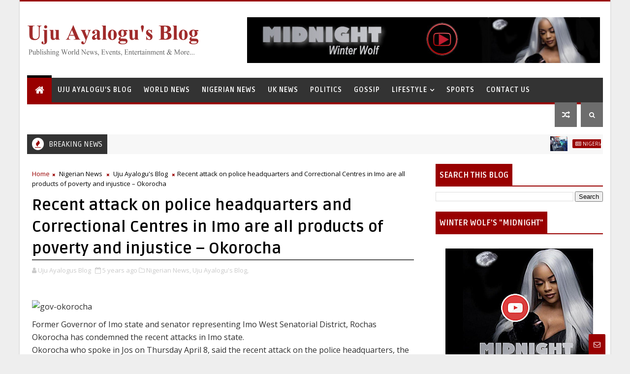

--- FILE ---
content_type: text/javascript; charset=UTF-8
request_url: https://www.ujuayalogusblog.com/feeds/posts/default?alt=json-in-script&callback=jQuery111004768774742873858_1768876100715&_=1768876100716
body_size: 46136
content:
// API callback
jQuery111004768774742873858_1768876100715({"version":"1.0","encoding":"UTF-8","feed":{"xmlns":"http://www.w3.org/2005/Atom","xmlns$openSearch":"http://a9.com/-/spec/opensearchrss/1.0/","xmlns$blogger":"http://schemas.google.com/blogger/2008","xmlns$georss":"http://www.georss.org/georss","xmlns$gd":"http://schemas.google.com/g/2005","xmlns$thr":"http://purl.org/syndication/thread/1.0","id":{"$t":"tag:blogger.com,1999:blog-6468491368393595033"},"updated":{"$t":"2026-01-16T00:48:56.691+00:00"},"category":[{"term":"Nigerian News"},{"term":"Politics"},{"term":"Uju Ayalogu's Blog"},{"term":"Crime News"},{"term":"Lifestyle"},{"term":"World News"},{"term":"Celebrity News\/ Nollywood"},{"term":"Celebrity News"},{"term":"Health Warnings"},{"term":"Crime News\/Metro News"},{"term":"Gossip"},{"term":"Sports News"},{"term":"UK News"},{"term":"Nigerian Artists"},{"term":"Traditional Institutions"},{"term":"Nigerian Gossip"},{"term":"Africa News"},{"term":"Technology"},{"term":"US News"},{"term":"EFCC"},{"term":"Boko Haram"},{"term":"Fashion"}],"title":{"type":"text","$t":"Uju Ayalogu's Blog for News, Reviews, Articles and More"},"subtitle":{"type":"html","$t":"H.E. Uju Ayalogu, Publishing News, Events and Entertainment Articles, Inspirational Lifestyle, Fashion, Beauty Reviews and yes... Gossip!"},"link":[{"rel":"http://schemas.google.com/g/2005#feed","type":"application/atom+xml","href":"https:\/\/www.ujuayalogusblog.com\/feeds\/posts\/default"},{"rel":"self","type":"application/atom+xml","href":"https:\/\/www.blogger.com\/feeds\/6468491368393595033\/posts\/default?alt=json-in-script"},{"rel":"alternate","type":"text/html","href":"https:\/\/www.ujuayalogusblog.com\/"},{"rel":"hub","href":"http://pubsubhubbub.appspot.com/"},{"rel":"next","type":"application/atom+xml","href":"https:\/\/www.blogger.com\/feeds\/6468491368393595033\/posts\/default?alt=json-in-script\u0026start-index=26\u0026max-results=25"}],"author":[{"name":{"$t":"Uju Ayalogus Blog"},"uri":{"$t":"http:\/\/www.blogger.com\/profile\/08177209586741748197"},"email":{"$t":"noreply@blogger.com"},"gd$image":{"rel":"http://schemas.google.com/g/2005#thumbnail","width":"32","height":"32","src":"\/\/blogger.googleusercontent.com\/img\/b\/R29vZ2xl\/AVvXsEjVO5GjCSpgNOMTJAML-bcCxwot35x8amTZssuKHKOL6VL39f8TksdvrhPqe7BzHXb2BCfNDOmptMSqvpfJRWa5Dzzw0v-gz1-bcjYHlP9urbxv9sARle8YN9oxa_e5oPw\/s220\/ujuayalogus.png"}}],"generator":{"version":"7.00","uri":"http://www.blogger.com","$t":"Blogger"},"openSearch$totalResults":{"$t":"42078"},"openSearch$startIndex":{"$t":"1"},"openSearch$itemsPerPage":{"$t":"25"},"entry":[{"id":{"$t":"tag:blogger.com,1999:blog-6468491368393595033.post-5982938260781521563"},"published":{"$t":"2024-09-23T20:53:00.003+01:00"},"updated":{"$t":"2024-09-23T20:53:39.670+01:00"},"category":[{"scheme":"http://www.blogger.com/atom/ns#","term":"Nigerian News"},{"scheme":"http://www.blogger.com/atom/ns#","term":"Politics"}],"title":{"type":"text","$t":"Libya Sells Petrol at N52 Per Litre, While Nigeria's Petrol Is Above N950"},"content":{"type":"html","$t":"\u003Cdiv class=\"separator\" style=\"clear: both; text-align: center;\"\u003E\u003Ca href=\"https:\/\/blogger.googleusercontent.com\/img\/b\/R29vZ2xl\/AVvXsEhY9v-HZi_sZdV0kH8Pb33bpd0hxnSAh-qroqLlazEbB7l8a-DOFB81G8jIVxhN2qgTk29DHp9rIgMo5o4gwzlvtCJmGAbDgPdNFSFvcWOqDEf0UpHN3fRMFMV_bPPRdTXGsefOe9Rzfgpqry61-gBm_QPFxVnUQX1XKpXTgpxew5qMSFEnGOR_s_Ied1I\/s500\/petrol-pump.jpg\" imageanchor=\"1\" style=\"margin-left: 1em; margin-right: 1em;\"\u003E\u003Cimg alt=\"Libya Sells Petrol at N52 Per Litre, While Nigeria's Petrol Is Above N950\" border=\"0\" data-original-height=\"299\" data-original-width=\"500\" height=\"382\" src=\"https:\/\/blogger.googleusercontent.com\/img\/b\/R29vZ2xl\/AVvXsEhY9v-HZi_sZdV0kH8Pb33bpd0hxnSAh-qroqLlazEbB7l8a-DOFB81G8jIVxhN2qgTk29DHp9rIgMo5o4gwzlvtCJmGAbDgPdNFSFvcWOqDEf0UpHN3fRMFMV_bPPRdTXGsefOe9Rzfgpqry61-gBm_QPFxVnUQX1XKpXTgpxew5qMSFEnGOR_s_Ied1I\/w640-h382\/petrol-pump.jpg\" title=\"Libya Sells Petrol at N52 Per Litre, While Nigeria's Petrol Is Above N950\" width=\"640\" \/\u003E\u003C\/a\u003E\u003C\/div\u003E\u003Cbr \/\u003E\u003Cp style=\"text-align: center;\"\u003E\u003Cbr \/\u003E\u003C\/p\u003E\u003Cp\u003EThe report noted that Libya stands out as the country with the second cheapest petrol in the world after Iran ($0.029).\u003C\/p\u003E\u003Cp\u003E\u003Cbr \/\u003E\u003C\/p\u003E\u003Cp\u003EA new report has revealed that petrol sells for N52 ($0.031) per liter or 0.15 Libyan Dinar in Libya.\u003C\/p\u003E\u003Cp\u003E\u0026nbsp;\u003C\/p\u003E\u003Cp\u003EThis is according to Global Petrol Prices. Global Petrol Prices is a platform that tracks retail petrol prices worldwide.\u003C\/p\u003E\u003Cp\u003E\u0026nbsp;\u003C\/p\u003E\u003Cp\u003EThe report noted that Libya stands out as the country with the second cheapest petrol in the world after Iran ($0.029).\u003C\/p\u003E\u003Cp\u003E\u0026nbsp;\u003C\/p\u003E\u003Cp\u003ELibya, Egypt, Algeria and Angola have the cheapest petrol prices in Africa, as Nigeria lags behind the four countries.\u003C\/p\u003E\u003Cp\u003E\u0026nbsp;\u003C\/p\u003E\u003Cp\u003EDespite Nigeria being referred to as the continental economic giant and largest crude oil producer, its citizens grapple to buy petrol at N950 and N1,100, depending on the location or N1400 per liter at the black market.\u003C\/p\u003E\u003Cp\u003E\u0026nbsp;\u003C\/p\u003E\u003Cp\u003EMeanwhile, the Central African Republic has the highest petrol price on the continent, at $1.83 per liter.\u003C\/p\u003E\u003Cp\u003E\u0026nbsp;\u003C\/p\u003E\u003Cp\u003ESenegal ($1.646), Seychelles ($1.595), Zimbabwe ($1.590), Morocco ($1.527), and Uganda ($1.475) are other countries with costlier fuel price per liter, while Malawi ($1.458), Côte d’Ivoire ($1.455), Kenya ($1.453), and Sierra Leone ($1.448) round up the list.\u003C\/p\u003E\u003Cp\u003E\u0026nbsp;\u003C\/p\u003E\u003Cp\u003EDespite being one of Africa’s largest oil producers, Nigeria faces criticism for its high petrol prices which has worsened the economic hardship its citizens are going through.\u003C\/p\u003E\u003Cp\u003E\u0026nbsp;\u003C\/p\u003E\u003Cp\u003EThe development comes as the Nigerian National Petroleum Company Limited, NNPCL, recently hiked fuel pump prices for the third time since May last year.\u003C\/p\u003E\u003Cp\u003E\u0026nbsp;\u003C\/p\u003E\u003Cp\u003EThe NNPCL linked the latest price adjustments to the Dangote Refinery, where it began lifting petrol in September.\u003C\/p\u003E\u003Cp\u003E\u0026nbsp;\u003C\/p\u003E\u003Cp\u003EMeanwhile, the Crude the Oil Refiners Association of Nigeria, CORAN, has urged the Nigerian Government to peg the foreign exchange at N1,000 per dollar to crash the price of Dangote Refinery’s petrol to below N600 per liter.\u0026nbsp;\u003C\/p\u003E\u003Cp\u003E\u003Cbr \/\u003E\u003C\/p\u003E\u003Cp\u003EREAD ALSO:\u0026nbsp; \u003Ca href=\"https:\/\/www.ujuayalogusblog.com\/2024\/09\/efcc-warns-skit-makers-against.html\"\u003EEFCC warns skit makers against unauthorised use of paraphernalia\u003C\/a\u003E\u003C\/p\u003E\u003Cp\u003E\u003Cbr \/\u003E\u003C\/p\u003E\u003Cp\u003ESource: tori.ng\u003C\/p\u003E\u003Cp\u003E\u003Cbr \/\u003E\u003C\/p\u003E\u003Cp\u003EAre you an artiste? Do you want your music to go viral and reach a large number of audience? Promote your music and Submit your story on \u003Ca href=\"http:\/\/Ujuayalogusblog.com\"\u003EUjuayalogusblog.com\u003C\/a\u003E by clicking here. For Advert Inquiries Tel\/+44(0)7590363984\u003C\/p\u003E\u003Cp\u003E\u003Cbr \/\u003E\u003C\/p\u003E\u003Cp\u003EFor More:\u0026nbsp; \u0026nbsp;Subscribe to \u003Ca href=\"http:\/\/Ujuayalogusblog.com\"\u003EUjuayalogusblog.com\u003C\/a\u003E\u003C\/p\u003E\u003Cdiv class=\"blogger-post-footer\"\u003E\u003Cbr \/\u003E\u003Ca href=\"https:\/\/www.ujuayalogusblog.com\/\"\u003EH.E. Uju Ayalogu\u003C\/a\u003E, Publishing News, Events and Entertainment Articles, Inspirational Lifestyle, Fashion, Beauty Reviews and yes... Gossip!\u003C\/div\u003E"},"link":[{"rel":"replies","type":"application/atom+xml","href":"https:\/\/www.ujuayalogusblog.com\/feeds\/5982938260781521563\/comments\/default","title":"Post Comments"},{"rel":"replies","type":"text/html","href":"https:\/\/www.ujuayalogusblog.com\/2024\/09\/libya-sells-petrol-at-n52-per-litre.html#comment-form","title":"0 Comments"},{"rel":"edit","type":"application/atom+xml","href":"https:\/\/www.blogger.com\/feeds\/6468491368393595033\/posts\/default\/5982938260781521563"},{"rel":"self","type":"application/atom+xml","href":"https:\/\/www.blogger.com\/feeds\/6468491368393595033\/posts\/default\/5982938260781521563"},{"rel":"alternate","type":"text/html","href":"https:\/\/www.ujuayalogusblog.com\/2024\/09\/libya-sells-petrol-at-n52-per-litre.html","title":"Libya Sells Petrol at N52 Per Litre, While Nigeria's Petrol Is Above N950"}],"author":[{"name":{"$t":"Uju Ayalogus Blog"},"uri":{"$t":"http:\/\/www.blogger.com\/profile\/08177209586741748197"},"email":{"$t":"noreply@blogger.com"},"gd$image":{"rel":"http://schemas.google.com/g/2005#thumbnail","width":"32","height":"32","src":"\/\/blogger.googleusercontent.com\/img\/b\/R29vZ2xl\/AVvXsEjVO5GjCSpgNOMTJAML-bcCxwot35x8amTZssuKHKOL6VL39f8TksdvrhPqe7BzHXb2BCfNDOmptMSqvpfJRWa5Dzzw0v-gz1-bcjYHlP9urbxv9sARle8YN9oxa_e5oPw\/s220\/ujuayalogus.png"}}],"media$thumbnail":{"xmlns$media":"http://search.yahoo.com/mrss/","url":"https:\/\/blogger.googleusercontent.com\/img\/b\/R29vZ2xl\/AVvXsEhY9v-HZi_sZdV0kH8Pb33bpd0hxnSAh-qroqLlazEbB7l8a-DOFB81G8jIVxhN2qgTk29DHp9rIgMo5o4gwzlvtCJmGAbDgPdNFSFvcWOqDEf0UpHN3fRMFMV_bPPRdTXGsefOe9Rzfgpqry61-gBm_QPFxVnUQX1XKpXTgpxew5qMSFEnGOR_s_Ied1I\/s72-w640-h382-c\/petrol-pump.jpg","height":"72","width":"72"},"thr$total":{"$t":"0"}},{"id":{"$t":"tag:blogger.com,1999:blog-6468491368393595033.post-6462880567581708963"},"published":{"$t":"2024-09-23T18:33:00.003+01:00"},"updated":{"$t":"2024-09-23T18:34:30.472+01:00"},"category":[{"scheme":"http://www.blogger.com/atom/ns#","term":"Nigerian News"},{"scheme":"http://www.blogger.com/atom/ns#","term":"Politics"}],"title":{"type":"text","$t":"EFCC warns skit makers against unauthorised use of paraphernalia"},"content":{"type":"html","$t":"\u003Cdiv class=\"separator\" style=\"clear: both; text-align: center;\"\u003E\u003Ca href=\"https:\/\/blogger.googleusercontent.com\/img\/b\/R29vZ2xl\/AVvXsEgsvPWLC0kA57TQeP8oFWlMAAUDkdmkTq1vYxdj1vOjRFSEHh5WoYcn6mGW8lWOAEgJ3swUyIfPe4gEgjKEOOZAgh3xH0EWjpI6sK1glTR1_tiAYgNfme2KWFENTFQhpJWUV31paqGRlexdXqEVY77dEUziyWYXz4yJyMcCmBa1lABFYchnYF4iTvkZLM4\/s894\/efcc-2024.jpg\" style=\"margin-left: 1em; margin-right: 1em;\"\u003E\u003Cimg alt=\"EFCC warns skit makers against unauthorised use of paraphernalia\" border=\"0\" data-original-height=\"472\" data-original-width=\"894\" height=\"338\" src=\"https:\/\/blogger.googleusercontent.com\/img\/b\/R29vZ2xl\/AVvXsEgsvPWLC0kA57TQeP8oFWlMAAUDkdmkTq1vYxdj1vOjRFSEHh5WoYcn6mGW8lWOAEgJ3swUyIfPe4gEgjKEOOZAgh3xH0EWjpI6sK1glTR1_tiAYgNfme2KWFENTFQhpJWUV31paqGRlexdXqEVY77dEUziyWYXz4yJyMcCmBa1lABFYchnYF4iTvkZLM4\/w640-h338\/efcc-2024.jpg\" title=\"EFCC warns skit makers against unauthorised use of paraphernalia\" width=\"640\" \/\u003E\u003C\/a\u003E\u003C\/div\u003E\u003Cbr \/\u003E\u003Cp style=\"text-align: center;\"\u003E\u003Cbr \/\u003E\u003C\/p\u003E\u003Cp\u003EThe Economic and Financial Crimes Commission, EFCC, has issued a warning to skit makers who use the Commission’s official paraphernalia without permission.\u003C\/p\u003E\u003Cp\u003E\u003Cbr \/\u003E\u003C\/p\u003E\u003Cp\u003EThis comes after an old video titled ‘EFCC and Army Wahala’ started making the rounds again on social media.\u003C\/p\u003E\u003Cp\u003EIn a statement on its official X handle on Monday, the anti-graft agency expressed deep concerns over how their operatives are represented in skits.\u003C\/p\u003E\u003Cp\u003E\u003Cbr \/\u003E\u003C\/p\u003E\u003Cp\u003EThe statement reads in part, “This, once again, compels the EFCC to reiterate its warning to skit makers and other social workers to desist from using the operational accouterments of the commission illegally and irresponsibly.”\u003C\/p\u003E\u003Cp\u003EThe Commission described the video as a “caricature” of its actual etiquettes.\u003C\/p\u003E\u003Cp\u003EThe anti-graft agency further decried the manner in which its operatives are portrayed as bullies, which it said is far from the truth.\u003C\/p\u003E\u003Cp\u003E“Operatives of the EFCC are not bullies. They are trained as refined modern law enforcement officers rich in decency, civility, and respect for members of the public, including suspects of economic and financial crimes,” the statement added.\u0026nbsp;\u0026nbsp;\u003C\/p\u003E\u003Cp\u003EREAD ALSO:\u0026nbsp; \u003Ca href=\"https:\/\/www.ujuayalogusblog.com\/2024\/09\/she-forged-my-signature-to-open-bank.html\"\u003E‘She Forged My Signature to Open Bank Account ’ –Lagos Politician, Ex-Wife F1ght D1rty Over Ownership of Amen Estate, Others\u0026nbsp;\u0026nbsp;\u003C\/a\u003E\u003C\/p\u003E\u003Cp\u003E\u003Cbr \/\u003E\u003C\/p\u003E\u003Cp\u003ESource: NigerianEye\u003C\/p\u003E\u003Cp\u003E\u003Cbr \/\u003E\u003C\/p\u003E\u003Cp\u003EAre you an artiste? Do you want your music to go viral and reach a large number of audience? Promote your music and Submit your story on \u003Ca href=\"http:\/\/Ujuayalogusblog.com\"\u003EUjuayalogusblog.com\u003C\/a\u003E by clicking here. For Advert Inquiries Tel\/+44(0)7590363984\u003C\/p\u003E\u003Cp\u003E\u003Cbr \/\u003E\u003C\/p\u003E\u003Cp\u003EFor More:\u0026nbsp; \u0026nbsp;Subscribe to \u003Ca href=\"http:\/\/Ujuayalogusblog.com\"\u003EUjuayalogusblog.com\u003C\/a\u003E\u003C\/p\u003E\u003Cdiv class=\"blogger-post-footer\"\u003E\u003Cbr \/\u003E\u003Ca href=\"https:\/\/www.ujuayalogusblog.com\/\"\u003EH.E. Uju Ayalogu\u003C\/a\u003E, Publishing News, Events and Entertainment Articles, Inspirational Lifestyle, Fashion, Beauty Reviews and yes... Gossip!\u003C\/div\u003E"},"link":[{"rel":"replies","type":"application/atom+xml","href":"https:\/\/www.ujuayalogusblog.com\/feeds\/6462880567581708963\/comments\/default","title":"Post Comments"},{"rel":"replies","type":"text/html","href":"https:\/\/www.ujuayalogusblog.com\/2024\/09\/efcc-warns-skit-makers-against.html#comment-form","title":"0 Comments"},{"rel":"edit","type":"application/atom+xml","href":"https:\/\/www.blogger.com\/feeds\/6468491368393595033\/posts\/default\/6462880567581708963"},{"rel":"self","type":"application/atom+xml","href":"https:\/\/www.blogger.com\/feeds\/6468491368393595033\/posts\/default\/6462880567581708963"},{"rel":"alternate","type":"text/html","href":"https:\/\/www.ujuayalogusblog.com\/2024\/09\/efcc-warns-skit-makers-against.html","title":"EFCC warns skit makers against unauthorised use of paraphernalia"}],"author":[{"name":{"$t":"Uju Ayalogus Blog"},"uri":{"$t":"http:\/\/www.blogger.com\/profile\/08177209586741748197"},"email":{"$t":"noreply@blogger.com"},"gd$image":{"rel":"http://schemas.google.com/g/2005#thumbnail","width":"32","height":"32","src":"\/\/blogger.googleusercontent.com\/img\/b\/R29vZ2xl\/AVvXsEjVO5GjCSpgNOMTJAML-bcCxwot35x8amTZssuKHKOL6VL39f8TksdvrhPqe7BzHXb2BCfNDOmptMSqvpfJRWa5Dzzw0v-gz1-bcjYHlP9urbxv9sARle8YN9oxa_e5oPw\/s220\/ujuayalogus.png"}}],"media$thumbnail":{"xmlns$media":"http://search.yahoo.com/mrss/","url":"https:\/\/blogger.googleusercontent.com\/img\/b\/R29vZ2xl\/AVvXsEgsvPWLC0kA57TQeP8oFWlMAAUDkdmkTq1vYxdj1vOjRFSEHh5WoYcn6mGW8lWOAEgJ3swUyIfPe4gEgjKEOOZAgh3xH0EWjpI6sK1glTR1_tiAYgNfme2KWFENTFQhpJWUV31paqGRlexdXqEVY77dEUziyWYXz4yJyMcCmBa1lABFYchnYF4iTvkZLM4\/s72-w640-h338-c\/efcc-2024.jpg","height":"72","width":"72"},"thr$total":{"$t":"0"}},{"id":{"$t":"tag:blogger.com,1999:blog-6468491368393595033.post-2775234445585863033"},"published":{"$t":"2024-09-23T11:53:00.005+01:00"},"updated":{"$t":"2024-09-23T11:53:36.087+01:00"},"category":[{"scheme":"http://www.blogger.com/atom/ns#","term":"EFCC"},{"scheme":"http://www.blogger.com/atom/ns#","term":"Nigerian News"},{"scheme":"http://www.blogger.com/atom/ns#","term":"Politics"}],"title":{"type":"text","$t":"‘She Forged My Signature to Open Bank Account ’ –Lagos Politician, Ex-Wife F1ght D1rty Over Ownership of Amen Estate, Others"},"content":{"type":"html","$t":"\u003Cdiv class=\"separator\" style=\"clear: both; text-align: center;\"\u003E\u003Ca href=\"https:\/\/blogger.googleusercontent.com\/img\/b\/R29vZ2xl\/AVvXsEgKDBPLHyfxBVGnz7ukYiYkZ8INAUwFP9cZfqBzA7_v7h17qpMUIVkd_e87EFRFhL7LFXF6u6mDei-jlVmUg160Coz-GlePPkkvRU6SauChPDYe9hNmUt-n4v34Qg8xu2Rr8flFt03hDE2klTKXWueKXBGqwmyqFHE7jzQklakYu7tPTeFJDYpuz-sqYR4\/s887\/Babatunde-Gbadamosi-new.jpg\" imageanchor=\"1\" style=\"margin-left: 1em; margin-right: 1em;\"\u003E\u003Cimg alt=\"‘She Forged My Signature to Open Bank Account ’ –Lagos Politician, Ex-Wife F1ght D1rty Over Ownership of Amen Estate, Others\" border=\"0\" data-original-height=\"887\" data-original-width=\"806\" height=\"640\" src=\"https:\/\/blogger.googleusercontent.com\/img\/b\/R29vZ2xl\/AVvXsEgKDBPLHyfxBVGnz7ukYiYkZ8INAUwFP9cZfqBzA7_v7h17qpMUIVkd_e87EFRFhL7LFXF6u6mDei-jlVmUg160Coz-GlePPkkvRU6SauChPDYe9hNmUt-n4v34Qg8xu2Rr8flFt03hDE2klTKXWueKXBGqwmyqFHE7jzQklakYu7tPTeFJDYpuz-sqYR4\/w582-h640\/Babatunde-Gbadamosi-new.jpg\" title=\"‘She Forged My Signature to Open Bank Account ’ –Lagos Politician, Ex-Wife F1ght D1rty Over Ownership of Amen Estate, Others\" width=\"582\" \/\u003E\u003C\/a\u003E\u003C\/div\u003E\u003Cbr \/\u003E\u003Cp style=\"text-align: center;\"\u003E\u003Cbr \/\u003E\u003C\/p\u003E\u003Cp\u003ENigerian businessman, real estate developer, and politician, Babatunde Gbadamosi has cleared the air on reports of Babalakin and Co, lawyers to Redbrick Homes International Limited, Amen City Ltd, Ashlead Estates, and Ms Folasade Balogun, over the ownership of Amen Estate and Amen Estate Phase 2, Eleko Beach Road, Ibeju-Lekki.\u003C\/p\u003E\u003Cp\u003E\u003Cbr \/\u003E\u003C\/p\u003E\u003Cp\u003EGbadamosi had earlier in a statement, dated 19 September 2024, been accused of making false claims over the ownership of Redbrick Homes International Limited, Amen City Ltd, Ashlead Estates. …\u003Ca href=\"‘She Forged My Signature to Open Bank Account ’ –Lagos Politician, Ex-Wife F1ght D1rty Over Ownership of Amen Estate, Others\"\u003ECONTINUE READING\u003C\/a\u003E\u003C\/p\u003E\u003Cdiv class=\"separator\" style=\"clear: both; text-align: center;\"\u003E\u003Ca href=\"https:\/\/blogger.googleusercontent.com\/img\/b\/R29vZ2xl\/AVvXsEj_t6VID6mY0bDyNUXwnLEEaExW3uNSxEbe-B9geDHYNCupgmH2oXQsMOOwBv3ppQ-cAN4GnA-UdgbbFY5NTTnCOHoxJDAyBijUuwmJpsJ-9Bve9L4ldllHVKBwKU-w44TsByxu9bdM2X1_t1_ojlsKImCvfVRaxVIJ9rPJcYA0TO8vUgrzTrN0I8mL6OU\/s1852\/Ms-Folasade-Balogun.jpg\" imageanchor=\"1\" style=\"margin-left: 1em; margin-right: 1em;\"\u003E\u003Cimg alt=\"‘She Forged My Signature to Open Bank Account ’ –Lagos Politician, Ex-Wife F1ght D1rty Over Ownership of Amen Estate, Others\" border=\"0\" data-original-height=\"1852\" data-original-width=\"1536\" height=\"640\" src=\"https:\/\/blogger.googleusercontent.com\/img\/b\/R29vZ2xl\/AVvXsEj_t6VID6mY0bDyNUXwnLEEaExW3uNSxEbe-B9geDHYNCupgmH2oXQsMOOwBv3ppQ-cAN4GnA-UdgbbFY5NTTnCOHoxJDAyBijUuwmJpsJ-9Bve9L4ldllHVKBwKU-w44TsByxu9bdM2X1_t1_ojlsKImCvfVRaxVIJ9rPJcYA0TO8vUgrzTrN0I8mL6OU\/w530-h640\/Ms-Folasade-Balogun.jpg\" title=\"‘She Forged My Signature to Open Bank Account ’ –Lagos Politician, Ex-Wife F1ght D1rty Over Ownership of Amen Estate, Others\" width=\"530\" \/\u003E\u003C\/a\u003E\u003C\/div\u003E\u003Cbr \/\u003E\u003Cdiv class=\"separator\" style=\"clear: both; text-align: center;\"\u003E\u003Ca href=\"https:\/\/blogger.googleusercontent.com\/img\/b\/R29vZ2xl\/AVvXsEhCsa7k5_U_PpLmQ7LT0yEjjs0ILWUHldrQ38ABNoc8-mntuWL7glNifZfhe6jkvbeR6-KuLh9CEXwa8kdUHtX4QopaE_p4EMkwgyD5PsWK5GIqmIEaLjzgCGCpFIAteW5I5w8XWwrBS6c6xlsP2y4eXYjyPhr1AynQJeOJpvkpoN91ce56koC4fkw6ozY\/s1080\/Babatunde-Gbadamosi-new-estate.jpg\" imageanchor=\"1\" style=\"margin-left: 1em; margin-right: 1em;\"\u003E\u003Cimg alt=\"‘She Forged My Signature to Open Bank Account ’ –Lagos Politician, Ex-Wife F1ght D1rty Over Ownership of Amen Estate, Others\" border=\"0\" data-original-height=\"1033\" data-original-width=\"1080\" height=\"612\" src=\"https:\/\/blogger.googleusercontent.com\/img\/b\/R29vZ2xl\/AVvXsEhCsa7k5_U_PpLmQ7LT0yEjjs0ILWUHldrQ38ABNoc8-mntuWL7glNifZfhe6jkvbeR6-KuLh9CEXwa8kdUHtX4QopaE_p4EMkwgyD5PsWK5GIqmIEaLjzgCGCpFIAteW5I5w8XWwrBS6c6xlsP2y4eXYjyPhr1AynQJeOJpvkpoN91ce56koC4fkw6ozY\/w640-h612\/Babatunde-Gbadamosi-new-estate.jpg\" title=\"‘She Forged My Signature to Open Bank Account ’ –Lagos Politician, Ex-Wife F1ght D1rty Over Ownership of Amen Estate, Others\" width=\"640\" \/\u003E\u003C\/a\u003E\u003C\/div\u003E\u003Cbr \/\u003E\u003Cp style=\"text-align: center;\"\u003E\u003Cbr \/\u003E\u003C\/p\u003E\u003Cp\u003EREAD ALSO:\u0026nbsp; \u003Ca href=\"https:\/\/www.ujuayalogusblog.com\/2024\/09\/puppet-thieves-how-ministry-of-sport.html\"\u003EPuppet Thieves: How Ministry Of Sport Earmarked Billions Of Naira For False “Ongoing Projects”\u003C\/a\u003E\u003C\/p\u003E\u003Cp\u003E\u003Cbr \/\u003E\u003C\/p\u003E\u003Cp\u003ESource: thecapital.ng\u003C\/p\u003E\u003Cp\u003E\u003Cbr \/\u003E\u003C\/p\u003E\u003Cp\u003EAre you an artiste? Do you want your music to go viral and reach a large number of audience? Promote your music and Submit your story on \u003Ca href=\"http:\/\/Ujuayalogusblog.com\"\u003EUjuayalogusblog.com\u003C\/a\u003E by clicking here. For Advert Inquiries Tel\/+44(0)7590363984\u003C\/p\u003E\u003Cp\u003E\u003Cbr \/\u003E\u003C\/p\u003E\u003Cp\u003EFor More:\u0026nbsp; \u0026nbsp;Subscribe to \u003Ca href=\"http:\/\/Ujuayalogusblog.com\"\u003EUjuayalogusblog.com\u003C\/a\u003E\u003C\/p\u003E\u003Cdiv class=\"blogger-post-footer\"\u003E\u003Cbr \/\u003E\u003Ca href=\"https:\/\/www.ujuayalogusblog.com\/\"\u003EH.E. Uju Ayalogu\u003C\/a\u003E, Publishing News, Events and Entertainment Articles, Inspirational Lifestyle, Fashion, Beauty Reviews and yes... Gossip!\u003C\/div\u003E"},"link":[{"rel":"replies","type":"application/atom+xml","href":"https:\/\/www.ujuayalogusblog.com\/feeds\/2775234445585863033\/comments\/default","title":"Post Comments"},{"rel":"replies","type":"text/html","href":"https:\/\/www.ujuayalogusblog.com\/2024\/09\/she-forged-my-signature-to-open-bank.html#comment-form","title":"0 Comments"},{"rel":"edit","type":"application/atom+xml","href":"https:\/\/www.blogger.com\/feeds\/6468491368393595033\/posts\/default\/2775234445585863033"},{"rel":"self","type":"application/atom+xml","href":"https:\/\/www.blogger.com\/feeds\/6468491368393595033\/posts\/default\/2775234445585863033"},{"rel":"alternate","type":"text/html","href":"https:\/\/www.ujuayalogusblog.com\/2024\/09\/she-forged-my-signature-to-open-bank.html","title":"‘She Forged My Signature to Open Bank Account ’ –Lagos Politician, Ex-Wife F1ght D1rty Over Ownership of Amen Estate, Others"}],"author":[{"name":{"$t":"Uju Ayalogus Blog"},"uri":{"$t":"http:\/\/www.blogger.com\/profile\/08177209586741748197"},"email":{"$t":"noreply@blogger.com"},"gd$image":{"rel":"http://schemas.google.com/g/2005#thumbnail","width":"32","height":"32","src":"\/\/blogger.googleusercontent.com\/img\/b\/R29vZ2xl\/AVvXsEjVO5GjCSpgNOMTJAML-bcCxwot35x8amTZssuKHKOL6VL39f8TksdvrhPqe7BzHXb2BCfNDOmptMSqvpfJRWa5Dzzw0v-gz1-bcjYHlP9urbxv9sARle8YN9oxa_e5oPw\/s220\/ujuayalogus.png"}}],"media$thumbnail":{"xmlns$media":"http://search.yahoo.com/mrss/","url":"https:\/\/blogger.googleusercontent.com\/img\/b\/R29vZ2xl\/AVvXsEgKDBPLHyfxBVGnz7ukYiYkZ8INAUwFP9cZfqBzA7_v7h17qpMUIVkd_e87EFRFhL7LFXF6u6mDei-jlVmUg160Coz-GlePPkkvRU6SauChPDYe9hNmUt-n4v34Qg8xu2Rr8flFt03hDE2klTKXWueKXBGqwmyqFHE7jzQklakYu7tPTeFJDYpuz-sqYR4\/s72-w582-h640-c\/Babatunde-Gbadamosi-new.jpg","height":"72","width":"72"},"thr$total":{"$t":"0"}},{"id":{"$t":"tag:blogger.com,1999:blog-6468491368393595033.post-7537118630933047527"},"published":{"$t":"2024-09-23T11:41:00.004+01:00"},"updated":{"$t":"2024-09-23T11:41:57.260+01:00"},"category":[{"scheme":"http://www.blogger.com/atom/ns#","term":"EFCC"},{"scheme":"http://www.blogger.com/atom/ns#","term":"Nigerian News"},{"scheme":"http://www.blogger.com/atom/ns#","term":"Politics"}],"title":{"type":"text","$t":"Puppet Thieves: How Ministry Of Sport Earmarked Billions Of Naira For False “Ongoing Projects”"},"content":{"type":"html","$t":"\u003Cdiv class=\"separator\" style=\"clear: both; text-align: center;\"\u003E\u003Ca href=\"https:\/\/blogger.googleusercontent.com\/img\/b\/R29vZ2xl\/AVvXsEiJmSXHwCwean7IFvS2IgmlF30Bg6U-7rLuFjIY00Qoudvtn5Nq5qIKy6xDsoNdGP7607TGyDxaq6EGzkm0jF9BQA56jzH0vvXJpREnLWDBBpM9R84A9EfLHozkg7rB_qTZ6P0KX2pR1pdQWEgx6QiOWNvSJvNAG5kpPcpwwemhHoWmn9c16Y3ekxoDgq8\/s1050\/Ministry-Of-Sports-development.jpg\" imageanchor=\"1\" style=\"margin-left: 1em; margin-right: 1em;\"\u003E\u003Cimg alt=\"Puppet Thieves: How Ministry Of Sport Earmarked Billions Of Naira For False “Ongoing Projects”\" border=\"0\" data-original-height=\"525\" data-original-width=\"1050\" height=\"320\" src=\"https:\/\/blogger.googleusercontent.com\/img\/b\/R29vZ2xl\/AVvXsEiJmSXHwCwean7IFvS2IgmlF30Bg6U-7rLuFjIY00Qoudvtn5Nq5qIKy6xDsoNdGP7607TGyDxaq6EGzkm0jF9BQA56jzH0vvXJpREnLWDBBpM9R84A9EfLHozkg7rB_qTZ6P0KX2pR1pdQWEgx6QiOWNvSJvNAG5kpPcpwwemhHoWmn9c16Y3ekxoDgq8\/w640-h320\/Ministry-Of-Sports-development.jpg\" title=\"Puppet Thieves: How Ministry Of Sport Earmarked Billions Of Naira For False “Ongoing Projects”\" width=\"640\" \/\u003E\u003C\/a\u003E\u003C\/div\u003E\u003Cbr \/\u003E\u003Cp style=\"text-align: center;\"\u003E\u003Cbr \/\u003E\u003C\/p\u003E\u003Cp\u003EAs the Nigerian economy continues to dwindle, and Nigerians barely struggle to live up to the economic challenges, the Federal government of Nigeria has earmarked billions of naira for frivolous events, which, according to a former governor and 2023 presidential contestant, Peter Obi, is a misplaced priority.\u0026nbsp;\u003C\/p\u003E\u003Cp\u003E\u003Cbr \/\u003E\u003C\/p\u003E\u003Cp\u003EPerusing the 2024 Budget of the Federal Republic of Nigeria, it was discovered that the Federal government of Nigeria budgeted a sum of 28,532,369,979 naira for the Ministry of Sports Development.\u0026nbsp;\u003C\/p\u003E\u003Cp\u003E\u003Cbr \/\u003E\u003C\/p\u003E\u003Cp\u003EThe document shows that the Ministry of Sport and Development will spend the sum of N1,340,000,000 for the preparation of the Paris 2024 Olympics, which is currently ongoing, according to the document. The ministry also earmarked the sum of N1,250,000,000 for the participation of athletes and officials at the 2024 Paris Olympics, a new project on the document. It was also revealed that N1,000,000,000 will be going into the construction of a mini stadium, “Agu Isi-Onye, Km 70,” in Enugu – Onitsha Dual Carriage Way, Anambra, an ongoing project according to the document.\u0026nbsp;\u003C\/p\u003E\u003Cp\u003E\u003Cbr \/\u003E\u003C\/p\u003E\u003Cp\u003ESurprisingly, a sum of N1,700,000,000 has been allocated for constructing perimeter fencing for Packages A \u0026amp; B at Moshood Abiola National Stadium, Abuja. Additionally, an amount of N450,000,000 has been earmarked for the repair of the steel cable structure and roof membrane at the main bowl and velodrome complex at Moshood Abiola National Stadium, Abuja. According to the document, both projects are ongoing.\u0026nbsp;\u003C\/p\u003E\u003Cp\u003E\u003Cbr \/\u003E\u003C\/p\u003E\u003Cp\u003EHowever, when SecretsReporters paid a visit to Moshood Abiola Stadium to determine the level and state of the ongoing project, our correspondents could not see any signs of ongoing construction around Packages A \u0026amp; B of the stadium. When our correspondent inquired from staff at the stadium if there was any ongoing construction going on in the stadium, he noted that there was no construction or maintenance ongoing.\u0026nbsp;\u003C\/p\u003E\u003Cp\u003E\u003Cbr \/\u003E\u003C\/p\u003E\u003Cp\u003EIt was also discovered that the stadium perimeter fence had already been built during the last renovation of the stadium sponsored by billionaire Aliko Dangote. There was no need to budget N1,700,000,000 for a project that had already been done.\u0026nbsp;\u003C\/p\u003E\u003Cp\u003E\u003Cbr \/\u003E\u003C\/p\u003E\u003Cp\u003EWATCH THE FULL DOCUMENTARY:https:\/\/youtu.be\/u1xtYOyMfxA\u0026nbsp;\u003C\/p\u003E\u003Cp\u003E\u003Cbr \/\u003E\u003C\/p\u003E\u003Cp\u003EA message was sent to Minister of sport, Sen. John Owan Enoh to hear his side of the story, all he said was; “These projects are going through procurement processes,” leaving us to wonder how a project, tagged “ongoing” in the 2024 budget, and already renovated, be going through procurement process?\u0026nbsp;\u003C\/p\u003E\u003Cp\u003E\u003Cbr \/\u003E\u003C\/p\u003E\u003Cp\u003EThe Moshood Abiola National Stadium, formerly known as the National Stadium, Abuja, stands as a versatile national sports arena situated in Abuja, within the Federal Capital Territory of Nigeria. This stadium serves as the primary venue for the Nigerian national football team and plays a pivotal role in hosting various social, cultural, and religious gatherings.\u0026nbsp;\u003C\/p\u003E\u003Cp\u003E\u003Cbr \/\u003E\u003C\/p\u003E\u003Cp\u003EThe Federal Government of Nigeria sanctioned the contract for constructing the National Stadium complex and Games Village on July 18, 2000. Its construction aimed to facilitate the hosting of the 8th All Africa Games, held in October 2003. Notably, on June 12, 2019, President Muhammadu Buhari declared the renaming of the National Stadium, Abuja, to the Moshood Abiola National Stadium in honour of the late Nigerian politician, Chief M.K.O. Abiola.\u003C\/p\u003E\u003Cp\u003E\u003Cbr \/\u003E\u003C\/p\u003E\u003Cp\u003EREAD ALSO:\u0026nbsp; \u0026nbsp; \u003Ca href=\"https:\/\/www.ujuayalogusblog.com\/2024\/09\/greedy-servant-national-institute-for.html\"\u003EGreedy Servant: National Institute for Freshwater Fisheries Research’s Staff, Umar Mohammad Tanko, Illegally Flees With N272 Million\u003C\/a\u003E\u003C\/p\u003E\u003Cp\u003E\u003Cbr \/\u003E\u003C\/p\u003E\u003Cp\u003ESource: SecretReporters\u003C\/p\u003E\u003Cp\u003E\u003Cbr \/\u003E\u003C\/p\u003E\u003Cp\u003EAre you an artiste? Do you want your music to go viral and reach a large number of audience? Promote your music and Submit your story on \u003Ca href=\"http:\/\/Ujuayalogusblog.com\"\u003EUjuayalogusblog.com\u003C\/a\u003E by clicking here. For Advert Inquiries Tel\/+44(0)7590363984\u003C\/p\u003E\u003Cp\u003E\u003Cbr \/\u003E\u003C\/p\u003E\u003Cp\u003EFor More:\u0026nbsp; \u0026nbsp;Subscribe to \u003Ca href=\"http:\/\/Ujuayalogusblog.com\"\u003EUjuayalogusblog.com\u003C\/a\u003E\u003C\/p\u003E\u003Cdiv class=\"blogger-post-footer\"\u003E\u003Cbr \/\u003E\u003Ca href=\"https:\/\/www.ujuayalogusblog.com\/\"\u003EH.E. Uju Ayalogu\u003C\/a\u003E, Publishing News, Events and Entertainment Articles, Inspirational Lifestyle, Fashion, Beauty Reviews and yes... Gossip!\u003C\/div\u003E"},"link":[{"rel":"replies","type":"application/atom+xml","href":"https:\/\/www.ujuayalogusblog.com\/feeds\/7537118630933047527\/comments\/default","title":"Post Comments"},{"rel":"replies","type":"text/html","href":"https:\/\/www.ujuayalogusblog.com\/2024\/09\/puppet-thieves-how-ministry-of-sport.html#comment-form","title":"0 Comments"},{"rel":"edit","type":"application/atom+xml","href":"https:\/\/www.blogger.com\/feeds\/6468491368393595033\/posts\/default\/7537118630933047527"},{"rel":"self","type":"application/atom+xml","href":"https:\/\/www.blogger.com\/feeds\/6468491368393595033\/posts\/default\/7537118630933047527"},{"rel":"alternate","type":"text/html","href":"https:\/\/www.ujuayalogusblog.com\/2024\/09\/puppet-thieves-how-ministry-of-sport.html","title":"Puppet Thieves: How Ministry Of Sport Earmarked Billions Of Naira For False “Ongoing Projects”"}],"author":[{"name":{"$t":"Uju Ayalogus Blog"},"uri":{"$t":"http:\/\/www.blogger.com\/profile\/08177209586741748197"},"email":{"$t":"noreply@blogger.com"},"gd$image":{"rel":"http://schemas.google.com/g/2005#thumbnail","width":"32","height":"32","src":"\/\/blogger.googleusercontent.com\/img\/b\/R29vZ2xl\/AVvXsEjVO5GjCSpgNOMTJAML-bcCxwot35x8amTZssuKHKOL6VL39f8TksdvrhPqe7BzHXb2BCfNDOmptMSqvpfJRWa5Dzzw0v-gz1-bcjYHlP9urbxv9sARle8YN9oxa_e5oPw\/s220\/ujuayalogus.png"}}],"media$thumbnail":{"xmlns$media":"http://search.yahoo.com/mrss/","url":"https:\/\/blogger.googleusercontent.com\/img\/b\/R29vZ2xl\/AVvXsEiJmSXHwCwean7IFvS2IgmlF30Bg6U-7rLuFjIY00Qoudvtn5Nq5qIKy6xDsoNdGP7607TGyDxaq6EGzkm0jF9BQA56jzH0vvXJpREnLWDBBpM9R84A9EfLHozkg7rB_qTZ6P0KX2pR1pdQWEgx6QiOWNvSJvNAG5kpPcpwwemhHoWmn9c16Y3ekxoDgq8\/s72-w640-h320-c\/Ministry-Of-Sports-development.jpg","height":"72","width":"72"},"thr$total":{"$t":"0"}},{"id":{"$t":"tag:blogger.com,1999:blog-6468491368393595033.post-7470455472871645620"},"published":{"$t":"2024-09-23T11:33:00.005+01:00"},"updated":{"$t":"2024-09-23T11:33:35.490+01:00"},"category":[{"scheme":"http://www.blogger.com/atom/ns#","term":"EFCC"},{"scheme":"http://www.blogger.com/atom/ns#","term":"Nigerian News"},{"scheme":"http://www.blogger.com/atom/ns#","term":"Politics"}],"title":{"type":"text","$t":"Greedy Servant: National Institute for Freshwater Fisheries Research’s Staff, Umar Mohammad Tanko, Illegally Flees With N272 Million"},"content":{"type":"html","$t":"\u003Cdiv class=\"separator\" style=\"clear: both; text-align: center;\"\u003E\u003Ca href=\"https:\/\/blogger.googleusercontent.com\/img\/b\/R29vZ2xl\/AVvXsEiucqLdRWp7TbcztzNGMgwRIdNMzlI2Ux5M7G0MSvONLs1b2RWelR9IBdyIWcvDGNjWfJyhi0JLHhmIwUsDEZ4BiuHIWdHkgZYDxBq5zQgaa7hyJjyfEDU99YTM_p6iZCi9vJRoqbMdyqpbtrhx2c1EFihjxBMgOBVT_TPklcHHlZlwKkzekreN_F-wRiE\/s1050\/National-Institute-for-Freshwater-Fisheries-Research%E2%80%99s-Staff-Umar-Mohammad-Tanko.jpg\" imageanchor=\"1\" style=\"margin-left: 1em; margin-right: 1em;\"\u003E\u003Cimg alt=\"Greedy Servant: National Institute for Freshwater Fisheries Research’s Staff, Umar Mohammad Tanko, Illegally Flees With N272 Million\" border=\"0\" data-original-height=\"525\" data-original-width=\"1050\" height=\"320\" src=\"https:\/\/blogger.googleusercontent.com\/img\/b\/R29vZ2xl\/AVvXsEiucqLdRWp7TbcztzNGMgwRIdNMzlI2Ux5M7G0MSvONLs1b2RWelR9IBdyIWcvDGNjWfJyhi0JLHhmIwUsDEZ4BiuHIWdHkgZYDxBq5zQgaa7hyJjyfEDU99YTM_p6iZCi9vJRoqbMdyqpbtrhx2c1EFihjxBMgOBVT_TPklcHHlZlwKkzekreN_F-wRiE\/w640-h320\/National-Institute-for-Freshwater-Fisheries-Research%E2%80%99s-Staff-Umar-Mohammad-Tanko.jpg\" title=\"Greedy Servant: National Institute for Freshwater Fisheries Research’s Staff, Umar Mohammad Tanko, Illegally Flees With N272 Million\" width=\"640\" \/\u003E\u003C\/a\u003E\u003C\/div\u003E\u003Cbr \/\u003E\u003Cp style=\"text-align: center;\"\u003E\u003Cbr \/\u003E\u003C\/p\u003E\u003Cp\u003EInformation obtained from perusing Govspend, a government portal that tracks and analyses federal government spending over time, has shown how Umar Mohammad Tanko, a staff of the National Institute for Freshwater Fisheries Research (NIFFR), used his company, Wadatau Energy Resources Limited, to secure juicy contracts worth ₦272,369,122.4\u0026nbsp;\u003C\/p\u003E\u003Cp\u003E\u003Cbr \/\u003E\u003C\/p\u003E\u003Cp\u003EIt was discovered that on January 27, 2022, the Federal Ministry of Health (Hqtrs) made a payment of ₦187,766,057.50 to Wadatau Energy Resources Limited being full payment for the supply and installation of medical equipment at Jega general Hospital, Jega, Kebbi State.\u0026nbsp;\u003C\/p\u003E\u003Cdiv class=\"separator\" style=\"clear: both; text-align: center;\"\u003E\u003Ca href=\"https:\/\/blogger.googleusercontent.com\/img\/b\/R29vZ2xl\/AVvXsEgE8Qr1G59pBvI6_qZtJIecfUXkjd-qcRztvGVKfcC1wkzWwH9x5mfFACuYPvpYY0snVtC_BRNB9nOsOLDbi97WMnxGsrYiEKXJUd6uzXTdLKuXS5iKe8PgSnjB2M3qieD9HdvBVQ8Fd9ubLq_QnWrAzMD181O8_TRcJ9a2P3_Isuj9wYKSshPkZubGyP8\/s927\/National-Institute-for-Freshwater-Fisheries-Research%E2%80%99s-Staff-Umar-Mohammad-Tanko-doc.jpg\" imageanchor=\"1\" style=\"margin-left: 1em; margin-right: 1em;\"\u003E\u003Cimg alt=\"Greedy Servant: National Institute for Freshwater Fisheries Research’s Staff, Umar Mohammad Tanko, Illegally Flees With N272 Million\" border=\"0\" data-original-height=\"103\" data-original-width=\"927\" height=\"72\" src=\"https:\/\/blogger.googleusercontent.com\/img\/b\/R29vZ2xl\/AVvXsEgE8Qr1G59pBvI6_qZtJIecfUXkjd-qcRztvGVKfcC1wkzWwH9x5mfFACuYPvpYY0snVtC_BRNB9nOsOLDbi97WMnxGsrYiEKXJUd6uzXTdLKuXS5iKe8PgSnjB2M3qieD9HdvBVQ8Fd9ubLq_QnWrAzMD181O8_TRcJ9a2P3_Isuj9wYKSshPkZubGyP8\/w640-h72\/National-Institute-for-Freshwater-Fisheries-Research%E2%80%99s-Staff-Umar-Mohammad-Tanko-doc.jpg\" title=\"Greedy Servant: National Institute for Freshwater Fisheries Research’s Staff, Umar Mohammad Tanko, Illegally Flees With N272 Million\" width=\"640\" \/\u003E\u003C\/a\u003E\u003C\/div\u003E\u003Cbr \/\u003E\u003Cp style=\"text-align: center;\"\u003E\u003Cbr \/\u003E\u003C\/p\u003E\u003Cp\u003EOn December 18, 2018, the Nigeria Security and Civil Defence Corps made a payment of ₦63,333,333.34 to Wadatau Energy Resources Limited, being payment for the construction of an admin complex with in-built cell and armoury\u0026nbsp;\u003C\/p\u003E\u003Cdiv class=\"separator\" style=\"clear: both; text-align: center;\"\u003E\u003Ca href=\"https:\/\/blogger.googleusercontent.com\/img\/b\/R29vZ2xl\/AVvXsEiIDeQCwlCEUjfxc7Kn_NRf9vLKJ-JNJjAajQlnlbdxk5hIRm-sM2y8_MNRgDtrhySCs31JP8zZEsxmnM9-Zyep1s4cWLo5hbDYkRsK9QXbnINIdw3ptHSiBIUJb9WZpINXHaqvnUQZfGafOFsSJ85MCY5G43MR0R-rHAyDRqPtNqXvrYa-VsGZYEv0Osg\/s898\/National-Institute-for-Freshwater-Fisheries-Research%E2%80%99s-Staff-Umar-Mohammad-Tanko-doc-1.jpg\" imageanchor=\"1\" style=\"margin-left: 1em; margin-right: 1em;\"\u003E\u003Cimg alt=\"Greedy Servant: National Institute for Freshwater Fisheries Research’s Staff, Umar Mohammad Tanko, Illegally Flees With N272 Million\" border=\"0\" data-original-height=\"116\" data-original-width=\"898\" height=\"82\" src=\"https:\/\/blogger.googleusercontent.com\/img\/b\/R29vZ2xl\/AVvXsEiIDeQCwlCEUjfxc7Kn_NRf9vLKJ-JNJjAajQlnlbdxk5hIRm-sM2y8_MNRgDtrhySCs31JP8zZEsxmnM9-Zyep1s4cWLo5hbDYkRsK9QXbnINIdw3ptHSiBIUJb9WZpINXHaqvnUQZfGafOFsSJ85MCY5G43MR0R-rHAyDRqPtNqXvrYa-VsGZYEv0Osg\/w640-h82\/National-Institute-for-Freshwater-Fisheries-Research%E2%80%99s-Staff-Umar-Mohammad-Tanko-doc-1.jpg\" title=\"Greedy Servant: National Institute for Freshwater Fisheries Research’s Staff, Umar Mohammad Tanko, Illegally Flees With N272 Million\" width=\"640\" \/\u003E\u003C\/a\u003E\u003C\/div\u003E\u003Cbr \/\u003E\u003Cp style=\"text-align: center;\"\u003E\u003Cbr \/\u003E\u003C\/p\u003E\u003Cp\u003EOn March 26, 2022, the National Commission for Refugees made a payment of ₦21,269,731.56 to Wadatau Energy Resources Limited, being payment for the supply of water pump for irrigation to Aliero\/Gwandu\/Jega Fed. Const. Kebbi State.\u0026nbsp;\u003C\/p\u003E\u003Cdiv class=\"separator\" style=\"clear: both; text-align: center;\"\u003E\u003Ca href=\"https:\/\/blogger.googleusercontent.com\/img\/b\/R29vZ2xl\/AVvXsEiWRSDePE7yyInep7UhbWnrN1wMQ55z_TV-oGDKxqpdFG9XfaQqe-7PgojodBVk4Hyw00LT7K_23wE5noXVX3mopePAKxYVqk8hYXGjs3p3D6dE0wi9gihZMB8q46TZ-CbqKRD0_4Cy_UgpiSFeV2VE0t85ZENYODOJG5h60RH2Rj89cWtGiU_LhspSRro\/s882\/National-Institute-for-Freshwater-Fisheries-Research%E2%80%99s-Staff-Umar-Mohammad-Tanko-doc-2.jpg\" imageanchor=\"1\" style=\"margin-left: 1em; margin-right: 1em;\"\u003E\u003Cimg alt=\"Greedy Servant: National Institute for Freshwater Fisheries Research’s Staff, Umar Mohammad Tanko, Illegally Flees With N272 Million\" border=\"0\" data-original-height=\"118\" data-original-width=\"882\" height=\"86\" src=\"https:\/\/blogger.googleusercontent.com\/img\/b\/R29vZ2xl\/AVvXsEiWRSDePE7yyInep7UhbWnrN1wMQ55z_TV-oGDKxqpdFG9XfaQqe-7PgojodBVk4Hyw00LT7K_23wE5noXVX3mopePAKxYVqk8hYXGjs3p3D6dE0wi9gihZMB8q46TZ-CbqKRD0_4Cy_UgpiSFeV2VE0t85ZENYODOJG5h60RH2Rj89cWtGiU_LhspSRro\/w640-h86\/National-Institute-for-Freshwater-Fisheries-Research%E2%80%99s-Staff-Umar-Mohammad-Tanko-doc-2.jpg\" title=\"Greedy Servant: National Institute for Freshwater Fisheries Research’s Staff, Umar Mohammad Tanko, Illegally Flees With N272 Million\" width=\"640\" \/\u003E\u003C\/a\u003E\u003C\/div\u003E\u003Cbr \/\u003E\u003Cp style=\"text-align: center;\"\u003E\u003Cbr \/\u003E\u003C\/p\u003E\u003Cp\u003EThe company, Wadatau Energy Resources Limited, was registered on the August 16 2016 with registration number 1354860 in Kano State.\u0026nbsp;\u003C\/p\u003E\u003Cp\u003E\u003Cbr \/\u003E\u003C\/p\u003E\u003Cp\u003EIt was discovered that Wadatau Energy Resources Limited has four key management personnel, among who is Mr. Umar Mohammad Tanko, a senior statistician at the National Institute for Freshwater Fisheries Research (NIFFR).\u0026nbsp;\u003C\/p\u003E\u003Cp\u003E\u003Cbr \/\u003E\u003C\/p\u003E\u003Cp\u003EThis action contravenes the Code of Conduct Bureau and Tribunal Acts, which state that public officials should not own or run a private company while employed as full-time staff. However, such laws do not apply if the company or business is in the farming sector.\u0026nbsp;\u003C\/p\u003E\u003Cp\u003E\u003Cbr \/\u003E\u003C\/p\u003E\u003Cp\u003EREAD ALSO:\u0026nbsp; \u0026nbsp;\u003Ca href=\"https:\/\/www.ujuayalogusblog.com\/2024\/09\/nigerian-university-lecturer-ibrahim.html\"\u003ENigerian University Lecturer, Ibrahim Samaila Malgwi, Disguises As Contractor, Carts Away Over N1.5 Billion From Federal Agencies\u003C\/a\u003E\u003C\/p\u003E\u003Cp\u003E\u003Cbr \/\u003E\u003C\/p\u003E\u003Cp\u003ESource: SecretReporters\u003C\/p\u003E\u003Cp\u003E\u003Cbr \/\u003E\u003C\/p\u003E\u003Cp\u003EAre you an artiste? Do you want your music to go viral and reach a large number of audience? Promote your music and Submit your story on \u003Ca href=\"http:\/\/Ujuayalogusblog.com\"\u003EUjuayalogusblog.com\u003C\/a\u003E by clicking here. For Advert Inquiries Tel\/+44(0)7590363984\u003C\/p\u003E\u003Cp\u003E\u003Cbr \/\u003E\u003C\/p\u003E\u003Cp\u003EFor More:\u0026nbsp; \u0026nbsp;Subscribe to \u003Ca href=\"http:\/\/Ujuayalogusblog.com\"\u003EUjuayalogusblog.com\u003C\/a\u003E\u003C\/p\u003E\u003Cdiv class=\"blogger-post-footer\"\u003E\u003Cbr \/\u003E\u003Ca href=\"https:\/\/www.ujuayalogusblog.com\/\"\u003EH.E. Uju Ayalogu\u003C\/a\u003E, Publishing News, Events and Entertainment Articles, Inspirational Lifestyle, Fashion, Beauty Reviews and yes... Gossip!\u003C\/div\u003E"},"link":[{"rel":"replies","type":"application/atom+xml","href":"https:\/\/www.ujuayalogusblog.com\/feeds\/7470455472871645620\/comments\/default","title":"Post Comments"},{"rel":"replies","type":"text/html","href":"https:\/\/www.ujuayalogusblog.com\/2024\/09\/greedy-servant-national-institute-for.html#comment-form","title":"0 Comments"},{"rel":"edit","type":"application/atom+xml","href":"https:\/\/www.blogger.com\/feeds\/6468491368393595033\/posts\/default\/7470455472871645620"},{"rel":"self","type":"application/atom+xml","href":"https:\/\/www.blogger.com\/feeds\/6468491368393595033\/posts\/default\/7470455472871645620"},{"rel":"alternate","type":"text/html","href":"https:\/\/www.ujuayalogusblog.com\/2024\/09\/greedy-servant-national-institute-for.html","title":"Greedy Servant: National Institute for Freshwater Fisheries Research’s Staff, Umar Mohammad Tanko, Illegally Flees With N272 Million"}],"author":[{"name":{"$t":"Uju Ayalogus Blog"},"uri":{"$t":"http:\/\/www.blogger.com\/profile\/08177209586741748197"},"email":{"$t":"noreply@blogger.com"},"gd$image":{"rel":"http://schemas.google.com/g/2005#thumbnail","width":"32","height":"32","src":"\/\/blogger.googleusercontent.com\/img\/b\/R29vZ2xl\/AVvXsEjVO5GjCSpgNOMTJAML-bcCxwot35x8amTZssuKHKOL6VL39f8TksdvrhPqe7BzHXb2BCfNDOmptMSqvpfJRWa5Dzzw0v-gz1-bcjYHlP9urbxv9sARle8YN9oxa_e5oPw\/s220\/ujuayalogus.png"}}],"media$thumbnail":{"xmlns$media":"http://search.yahoo.com/mrss/","url":"https:\/\/blogger.googleusercontent.com\/img\/b\/R29vZ2xl\/AVvXsEiucqLdRWp7TbcztzNGMgwRIdNMzlI2Ux5M7G0MSvONLs1b2RWelR9IBdyIWcvDGNjWfJyhi0JLHhmIwUsDEZ4BiuHIWdHkgZYDxBq5zQgaa7hyJjyfEDU99YTM_p6iZCi9vJRoqbMdyqpbtrhx2c1EFihjxBMgOBVT_TPklcHHlZlwKkzekreN_F-wRiE\/s72-w640-h320-c\/National-Institute-for-Freshwater-Fisheries-Research%E2%80%99s-Staff-Umar-Mohammad-Tanko.jpg","height":"72","width":"72"},"thr$total":{"$t":"0"}},{"id":{"$t":"tag:blogger.com,1999:blog-6468491368393595033.post-4145980499186591459"},"published":{"$t":"2024-09-23T11:08:00.000+01:00"},"updated":{"$t":"2024-09-23T11:08:18.272+01:00"},"category":[{"scheme":"http://www.blogger.com/atom/ns#","term":"EFCC"},{"scheme":"http://www.blogger.com/atom/ns#","term":"Nigerian News"},{"scheme":"http://www.blogger.com/atom/ns#","term":"Politics"}],"title":{"type":"text","$t":"Nigerian University Lecturer, Ibrahim Samaila Malgwi, Disguises As Contractor, Carts Away Over N1.5 Billion From Federal Agencies"},"content":{"type":"html","$t":"\u003Cdiv class=\"separator\" style=\"clear: both; text-align: center;\"\u003E\u003Ca href=\"https:\/\/blogger.googleusercontent.com\/img\/b\/R29vZ2xl\/AVvXsEiXqRznv00KsChAJc1joNJMphj5D6-AC33eQxM8unF5qgMeqbiUDQ97Qx575_QU9MNW3nN1nQrIesEId5MAuNC53G8h18HP4I-Dh7d_xAQCgsF1P5Ac-QBKPJRArUmElFhQnS_NbCGIZB-NyUNq8y_4wmsWT-aH1pZSYtWB7FzZvg5wtO4WRgRv8T4LhTw\/s1050\/Nigerian-University-Lecturer-Ibrahim-Samaila-Malgwi.jpg\" imageanchor=\"1\" style=\"margin-left: 1em; margin-right: 1em;\"\u003E\u003Cimg alt=\"Nigerian University Lecturer, Ibrahim Samaila Malgwi, Disguises As Contractor, Carts Away Over N1.5 Billion From Federal Agencies\" border=\"0\" data-original-height=\"525\" data-original-width=\"1050\" height=\"320\" src=\"https:\/\/blogger.googleusercontent.com\/img\/b\/R29vZ2xl\/AVvXsEiXqRznv00KsChAJc1joNJMphj5D6-AC33eQxM8unF5qgMeqbiUDQ97Qx575_QU9MNW3nN1nQrIesEId5MAuNC53G8h18HP4I-Dh7d_xAQCgsF1P5Ac-QBKPJRArUmElFhQnS_NbCGIZB-NyUNq8y_4wmsWT-aH1pZSYtWB7FzZvg5wtO4WRgRv8T4LhTw\/w640-h320\/Nigerian-University-Lecturer-Ibrahim-Samaila-Malgwi.jpg\" title=\"Nigerian University Lecturer, Ibrahim Samaila Malgwi, Disguises As Contractor, Carts Away Over N1.5 Billion From Federal Agencies\" width=\"640\" \/\u003E\u003C\/a\u003E\u003C\/div\u003E\u003Cbr \/\u003E\u003Cp style=\"text-align: center;\"\u003E\u003Cbr \/\u003E\u003C\/p\u003E\u003Cp\u003EWhile other Nigerian lecturers in public schools continue to wail over low salaries and poor compensation packages, the story is different for Dr. Ibrahim Samaila Malgwi, a lecturer in the Department of Physiology at the University of Maiduguri who is living large courtesy of his corrupt antics.\u0026nbsp;\u003C\/p\u003E\u003Cp\u003ERecords at our disposal indicate that on 10th November 2008, Malgwi floated a company called Samema Investment Limited. We gathered that even though the company’s status is unknown, implying tax evasion, Malgwi has been using the company to collect contracts from federal coy.\u0026nbsp;\u0026nbsp;\u003C\/p\u003E\u003Cp\u003E\u003Cbr \/\u003E\u003C\/p\u003E\u003Cp\u003EAccording to our findings, between 2019 and 2024, Samema Investment Limited has received inflows of cash in series of tranches to the tune of N1,514,925,715.15 as payments for contracts.\u0026nbsp;\u0026nbsp;\u003C\/p\u003E\u003Cp\u003E\u003Cbr \/\u003E\u003C\/p\u003E\u003Cp\u003EInvestigations revealed that these contracts were awarded federal coy such as, Federal Ministry of Agriculture and Food Security, Federal College of Fisheries and Marine Technology, Nigerian Building and Road Research Institute, Nigeria Stored Products Research, Federal College of Horticulture, among others.\u0026nbsp;\u0026nbsp;\u003C\/p\u003E\u003Cp\u003E\u003Cbr \/\u003E\u003C\/p\u003E\u003Cp\u003EFor instance, on 1st February 2019, the Zonal Advance Space Technology Application Laboratory, Plateau State, wired ₦112,121,652.00 to Samema investment limited with transaction description as “None”.\u0026nbsp;\u003C\/p\u003E\u003Cp\u003E\u003Cbr \/\u003E\u003C\/p\u003E\u003Cp\u003EOn the 14th of May 2019, Raw Hides \u0026amp; Skin Improvement Centre, Jos experienced an outflow of ₦38,911,914.28 in favour of Samema Investment Limited with transaction description “Capital payment 2019”.\u0026nbsp;\u0026nbsp;\u003C\/p\u003E\u003Cp\u003E\u003Cbr \/\u003E\u003C\/p\u003E\u003Cp\u003EFast forward to 24th December of the same year, the Nigeria Stored Products Research, Ilorin rewarded Samema Investment Limited with ₦12,879,249.03 as payment for “Rehabilitation \u0026amp; extension of admin building at hqtrs”.\u0026nbsp;\u0026nbsp;\u003C\/p\u003E\u003Cp\u003E\u003Cbr \/\u003E\u003C\/p\u003E\u003Cp\u003EEven though it is unlawful for a public servant to own and run a company in Nigeria, Malgwi continued his illicit business, raking contracts from different government coffers. On 9th December 2020, the National Eye Centre, Kaduna, transferred ₦21,850,000.00 to Samema investment limited “Being part payment of conract awarded to supply table top consteillation vision machine”.\u0026nbsp;\u0026nbsp;\u003C\/p\u003E\u003Cp\u003E\u003Cbr \/\u003E\u003C\/p\u003E\u003Cp\u003EFindings revealed that on 30th December 2020, the Federal Road Maintenance Agency experienced a debit of ₦32,735,414.07 in favour of Samema Investment Limited as “Payment for gen. mtce of kano-bichi-katsina s\/b in kano state rel. to mtce of kano-dambatta-daura jigawa s\/b road (ch.0+000-19+500) in kano state c\/no gm\/19-166 cert 1 (f)”.\u0026nbsp;\u0026nbsp;\u003C\/p\u003E\u003Cp\u003E\u003Cbr \/\u003E\u003C\/p\u003E\u003Cp\u003EWe gathered that on 26th March 2021, the Nigerian Building and Road Research Institute, Lagos transferred ₦37,279,653.17 to Samema Investment Limited “Being payment for the construction of rural access roads lamingo and environs plateau state as per brri\/1029\/s.41\/1\/96”.\u0026nbsp;\u003C\/p\u003E\u003Cp\u003E\u003Cbr \/\u003E\u003C\/p\u003E\u003Cp\u003ESkip forward to 26th November 2021, the Zonal Advance Space Technology Application Laboratory, Plateau State, sent ₦43,571,511.63 to Samema Investment Limited “Being part payment to samena inv ltd for constuction of zastal langtang”.\u0026nbsp;\u003C\/p\u003E\u003Cp\u003E\u003Cbr \/\u003E\u003C\/p\u003E\u003Cp\u003ERecords have it that on 26th January 2022, the Federal College of Produce Inspection and Stored Products Technology, Kano, witnessed an outflow of ₦57,469,521.26 in favour of Samema Investment Limited as payment for “Supply of strategic empowerment in chibok damboa and gwoza”.\u0026nbsp;\u003C\/p\u003E\u003Cp\u003E\u003Cbr \/\u003E\u003C\/p\u003E\u003Cp\u003EIt could also be seen that on 25th October 2022, the sum of ₦75,116,279.07 left the treasury of Nigeria Stored Products Research, Ilorin, in favour of Samema Investment Limited as “Part payment for supply and installation mini-grid in bali lga taraba central senatorial district, taraba state”.\u0026nbsp;\u0026nbsp;\u003C\/p\u003E\u003Cp\u003E\u003Cbr \/\u003E\u003C\/p\u003E\u003Cp\u003EThe trend continued in 2023 as records have it that Malgwi’s company was paid ₦64,817,765.24 by the Federal College of Fisheries and Marine Technology, Lagos, on 31st October 2023 “for construction and asphalting of 2.5km rural roads in Kaduna State.”\u0026nbsp;\u003C\/p\u003E\u003Cp\u003E\u003Cbr \/\u003E\u003C\/p\u003E\u003Cp\u003EAn inventory of 1st November 2023 revealed that Malgwi’s company was paid ₦54,055,795.90 by the Nigerian Building and Road Research Institute “for the construction of kano state zonal office new extention as per brri\/1038\/s.544\/1\/pg 92”.\u0026nbsp;\u0026nbsp;\u003C\/p\u003E\u003Cp\u003E\u003Cbr \/\u003E\u003C\/p\u003E\u003Cp\u003EWe furthered gathered that on 26th March 2024, the Federal Ministry of Agriculture and Food Security wired ₦85,454,545.46 into the account of Samema Investment Limited “Being payment for the emergency supply of rice, maize and millet to babura\/garki federal constituency Jigawa state”.\u0026nbsp;\u003C\/p\u003E\u003Cdiv class=\"separator\" style=\"clear: both; text-align: center;\"\u003E\u003Ca href=\"https:\/\/blogger.googleusercontent.com\/img\/b\/R29vZ2xl\/AVvXsEj7DDKQ-ow6FilWGZNHyxdqFxRcmb5y1bKNPzWP_CBEcpjNVwxVZR0c8oEqE4oVmWCf7nLsesS5JqxMTYZbix98ABdFTTPASdp79tR6_xVeMT2u77cACVuBSfvBvMMLpbJrBmZqbv5S6AJItqb7DDMTt2WfqPuSpGgHOj0bU3egfPiaQ6L1OUAVEM-1Obw\/s973\/Nigerian-University-Lecturer-Ibrahim-Samaila-Malgwi-doc.jpg\" imageanchor=\"1\" style=\"margin-left: 1em; margin-right: 1em;\"\u003E\u003Cimg alt=\"Nigerian University Lecturer, Ibrahim Samaila Malgwi, Disguises As Contractor, Carts Away Over N1.5 Billion From Federal Agencies\" border=\"0\" data-original-height=\"264\" data-original-width=\"973\" height=\"174\" src=\"https:\/\/blogger.googleusercontent.com\/img\/b\/R29vZ2xl\/AVvXsEj7DDKQ-ow6FilWGZNHyxdqFxRcmb5y1bKNPzWP_CBEcpjNVwxVZR0c8oEqE4oVmWCf7nLsesS5JqxMTYZbix98ABdFTTPASdp79tR6_xVeMT2u77cACVuBSfvBvMMLpbJrBmZqbv5S6AJItqb7DDMTt2WfqPuSpGgHOj0bU3egfPiaQ6L1OUAVEM-1Obw\/w640-h174\/Nigerian-University-Lecturer-Ibrahim-Samaila-Malgwi-doc.jpg\" title=\"Nigerian University Lecturer, Ibrahim Samaila Malgwi, Disguises As Contractor, Carts Away Over N1.5 Billion From Federal Agencies\" width=\"640\" \/\u003E\u003C\/a\u003E\u003C\/div\u003E\u003Cbr \/\u003E\u003Cp style=\"text-align: center;\"\u003E\u003Cbr \/\u003E\u003C\/p\u003E\u003Cp\u003E(Screenshot showing owners of Samema Investment Limited).\u0026nbsp;\u003C\/p\u003E\u003Cp\u003E\u003Cbr \/\u003E\u003C\/p\u003E\u003Cp\u003ESamema Investment Limited was incorporated in Kano, Nigeria with Registration Number 785013. The company’s registered office address is No 22 bello road, Kano, Kano.\u003C\/p\u003E\u003Cp\u003E\u003Cbr \/\u003E\u003C\/p\u003E\u003Cp\u003E\u003Cbr \/\u003E\u003C\/p\u003E\u003Cp\u003E\u003Cbr \/\u003E\u003C\/p\u003E\u003Cp\u003EREAD ALSO:\u0026nbsp; \u003Ca href=\"https:\/\/www.ujuayalogusblog.com\/2024\/09\/nigerian-postal-services-former-board.html\"\u003ENigerian Postal Service’s Former Board Chairman, Maimuna Y Abubakar, Pockets Over ₦82 Million In Multiple Federal Fraud\u003C\/a\u003E\u003C\/p\u003E\u003Cp\u003E\u003Cbr \/\u003E\u003C\/p\u003E\u003Cp\u003ESource: SecretReporters\u003C\/p\u003E\u003Cp\u003E\u003Cbr \/\u003E\u003C\/p\u003E\u003Cp\u003EAre you an artiste? Do you want your music to go viral and reach a large number of audience? Promote your music and Submit your story on \u003Ca href=\"http:\/\/Ujuayalogusblog.com\"\u003EUjuayalogusblog.com\u003C\/a\u003E by clicking here. For Advert Inquiries Tel\/+44(0)7590363984\u003C\/p\u003E\u003Cp\u003E\u003Cbr \/\u003E\u003C\/p\u003E\u003Cp\u003EFor More:\u0026nbsp; \u0026nbsp;Subscribe to \u003Ca href=\"http:\/\/Ujuayalogusblog.com\"\u003EUjuayalogusblog.com\u003C\/a\u003E\u003C\/p\u003E\u003Cdiv class=\"blogger-post-footer\"\u003E\u003Cbr \/\u003E\u003Ca href=\"https:\/\/www.ujuayalogusblog.com\/\"\u003EH.E. Uju Ayalogu\u003C\/a\u003E, Publishing News, Events and Entertainment Articles, Inspirational Lifestyle, Fashion, Beauty Reviews and yes... Gossip!\u003C\/div\u003E"},"link":[{"rel":"replies","type":"application/atom+xml","href":"https:\/\/www.ujuayalogusblog.com\/feeds\/4145980499186591459\/comments\/default","title":"Post Comments"},{"rel":"replies","type":"text/html","href":"https:\/\/www.ujuayalogusblog.com\/2024\/09\/nigerian-university-lecturer-ibrahim.html#comment-form","title":"0 Comments"},{"rel":"edit","type":"application/atom+xml","href":"https:\/\/www.blogger.com\/feeds\/6468491368393595033\/posts\/default\/4145980499186591459"},{"rel":"self","type":"application/atom+xml","href":"https:\/\/www.blogger.com\/feeds\/6468491368393595033\/posts\/default\/4145980499186591459"},{"rel":"alternate","type":"text/html","href":"https:\/\/www.ujuayalogusblog.com\/2024\/09\/nigerian-university-lecturer-ibrahim.html","title":"Nigerian University Lecturer, Ibrahim Samaila Malgwi, Disguises As Contractor, Carts Away Over N1.5 Billion From Federal Agencies"}],"author":[{"name":{"$t":"Uju Ayalogus Blog"},"uri":{"$t":"http:\/\/www.blogger.com\/profile\/08177209586741748197"},"email":{"$t":"noreply@blogger.com"},"gd$image":{"rel":"http://schemas.google.com/g/2005#thumbnail","width":"32","height":"32","src":"\/\/blogger.googleusercontent.com\/img\/b\/R29vZ2xl\/AVvXsEjVO5GjCSpgNOMTJAML-bcCxwot35x8amTZssuKHKOL6VL39f8TksdvrhPqe7BzHXb2BCfNDOmptMSqvpfJRWa5Dzzw0v-gz1-bcjYHlP9urbxv9sARle8YN9oxa_e5oPw\/s220\/ujuayalogus.png"}}],"media$thumbnail":{"xmlns$media":"http://search.yahoo.com/mrss/","url":"https:\/\/blogger.googleusercontent.com\/img\/b\/R29vZ2xl\/AVvXsEiXqRznv00KsChAJc1joNJMphj5D6-AC33eQxM8unF5qgMeqbiUDQ97Qx575_QU9MNW3nN1nQrIesEId5MAuNC53G8h18HP4I-Dh7d_xAQCgsF1P5Ac-QBKPJRArUmElFhQnS_NbCGIZB-NyUNq8y_4wmsWT-aH1pZSYtWB7FzZvg5wtO4WRgRv8T4LhTw\/s72-w640-h320-c\/Nigerian-University-Lecturer-Ibrahim-Samaila-Malgwi.jpg","height":"72","width":"72"},"thr$total":{"$t":"0"}},{"id":{"$t":"tag:blogger.com,1999:blog-6468491368393595033.post-3329846513920263650"},"published":{"$t":"2024-09-23T10:55:00.000+01:00"},"updated":{"$t":"2024-09-23T10:55:24.592+01:00"},"category":[{"scheme":"http://www.blogger.com/atom/ns#","term":"EFCC"},{"scheme":"http://www.blogger.com/atom/ns#","term":"Nigerian News"},{"scheme":"http://www.blogger.com/atom/ns#","term":"Politics"}],"title":{"type":"text","$t":"Nigerian Postal Service’s Former Board Chairman, Maimuna Y Abubakar, Pockets Over ₦82 Million In Multiple Federal Fraud"},"content":{"type":"html","$t":"\u003Cdiv class=\"separator\" style=\"clear: both; text-align: center;\"\u003E\u003Ca href=\"https:\/\/blogger.googleusercontent.com\/img\/b\/R29vZ2xl\/AVvXsEijpwwkGr2yoTItNd6U_PAN7VbTOkOSD6UM973d3b7kPufvabx27GPFtjetQK6BoiogyGDIa6bWbzbjIiB7lmkYqOTdMlyHYHD7BpszyC5hWGQKt3RaleXt1hb50KyVqDvXHZ3Lm88CmXBUu_vBlzcDT3SzEL0DhR1g1UjZMhv0aVrJ0SzmX-Y1MocYuM0\/s1050\/Nigerian-Postal-Service.jpg\" imageanchor=\"1\" style=\"margin-left: 1em; margin-right: 1em;\"\u003E\u003Cimg alt=\"Nigerian Postal Service’s Former Board Chairman, Maimuna Y Abubakar, Pockets Over ₦82 Million In Multiple Federal Fraud\" border=\"0\" data-original-height=\"525\" data-original-width=\"1050\" height=\"320\" src=\"https:\/\/blogger.googleusercontent.com\/img\/b\/R29vZ2xl\/AVvXsEijpwwkGr2yoTItNd6U_PAN7VbTOkOSD6UM973d3b7kPufvabx27GPFtjetQK6BoiogyGDIa6bWbzbjIiB7lmkYqOTdMlyHYHD7BpszyC5hWGQKt3RaleXt1hb50KyVqDvXHZ3Lm88CmXBUu_vBlzcDT3SzEL0DhR1g1UjZMhv0aVrJ0SzmX-Y1MocYuM0\/w640-h320\/Nigerian-Postal-Service.jpg\" title=\"Nigerian Postal Service’s Former Board Chairman, Maimuna Y Abubakar, Pockets Over ₦82 Million In Multiple Federal Fraud\" width=\"640\" \/\u003E\u003C\/a\u003E\u003C\/div\u003E\u003Cbr \/\u003E\u003Cp style=\"text-align: center;\"\u003E\u003Cbr \/\u003E\u003C\/p\u003E\u003Cp\u003EGovspend, a government portal that tracks and analyses federal government spending over time, has exposed how the former Board Chairman of the Nigerian Postal Service (NIPOST), Maimuna Yaya Abubakar, was involved in contract racketeering to the sum of ₦82,841,615 using her company, Baysline Nigeria Limited, thereby violating the Code of Conduct Bureau and Tribunal (CCBT) Act.\u0026nbsp;\u003C\/p\u003E\u003Cp\u003E\u003Cbr \/\u003E\u003C\/p\u003E\u003Cp\u003EThe Code of Conduct Bureau and Tribunal Acts, states that public officials should not own or run a private company while employed as full-time staff. However, such laws do not apply if the company or business is in the farming sector.\u0026nbsp;\u0026nbsp;\u003C\/p\u003E\u003Cp\u003E\u003Cbr \/\u003E\u003C\/p\u003E\u003Cp\u003EOn December 18, 2021, the Police Formation and Command made the payment of ₦55,424,280.00 to Baysline Nigeria Limited for the supply of 167 pcs of personnel protective equipment and non-lethal weapons (bulletproof vests with ballistic ceramic plate level) to zone 9 Umuahia.\u0026nbsp;\u003C\/p\u003E\u003Cp\u003E\u003Cbr \/\u003E\u003C\/p\u003E\u003Cp\u003EOn March 4, 2022, the National Drug Law Enforcement Agency made the payment of ₦17,386,005.00 to Baysline Nigeria Limited for the sensitisation program in Pankshin LGA, Plateau State.\u0026nbsp;\u003C\/p\u003E\u003Cp\u003E\u003Cbr \/\u003E\u003C\/p\u003E\u003Cp\u003EOn April 1, 2022, the Federal Ministry of Health (Hqrts) made a payment of ₦10,031,330.23 to Baysline Nigeria Limited for the procurement of household and sanitary items for IDPs in Borno. The company, Baysline Nigeria Limited, was registered in the year 1999 with registration number 363015 in Abuja.\u0026nbsp;\u003C\/p\u003E\u003Cp\u003E\u003Cbr \/\u003E\u003C\/p\u003E\u003Cp\u003EThe company has five key management personnel, among whom is Maimuna Yaya Abubakar, a former board chairman of NIPOST who served under the administration of former President Muhammadu Buhari.\u003C\/p\u003E\u003Cp\u003E\u003Cbr \/\u003E\u003C\/p\u003E\u003Cp\u003E\u003Cbr \/\u003E\u003C\/p\u003E\u003Cp\u003EREAD ALSO:\u0026nbsp; \u0026nbsp;\u003Ca href=\"https:\/\/www.ujuayalogusblog.com\/2024\/09\/looting-conduit-investigation-uncovers.html\"\u003ELooting Conduit: Investigation Uncovers Corruption At Federal Science and Technical College, Ohanso\u003C\/a\u003E\u003C\/p\u003E\u003Cp\u003E\u003Cbr \/\u003E\u003C\/p\u003E\u003Cp\u003ESource: SecretReporters\u003C\/p\u003E\u003Cp\u003E\u003Cbr \/\u003E\u003C\/p\u003E\u003Cp\u003EAre you an artiste? Do you want your music to go viral and reach a large number of audience? Promote your music and Submit your story on \u003Ca href=\"http:\/\/Ujuayalogusblog.com\"\u003EUjuayalogusblog.com\u003C\/a\u003E by clicking here. For Advert Inquiries Tel\/+44(0)7590363984\u003C\/p\u003E\u003Cp\u003E\u003Cbr \/\u003E\u003C\/p\u003E\u003Cp\u003EFor More:\u0026nbsp; \u0026nbsp;Subscribe to \u003Ca href=\"http:\/\/Ujuayalogusblog.com\"\u003EUjuayalogusblog.com\u003C\/a\u003E\u003C\/p\u003E\u003Cdiv class=\"blogger-post-footer\"\u003E\u003Cbr \/\u003E\u003Ca href=\"https:\/\/www.ujuayalogusblog.com\/\"\u003EH.E. Uju Ayalogu\u003C\/a\u003E, Publishing News, Events and Entertainment Articles, Inspirational Lifestyle, Fashion, Beauty Reviews and yes... Gossip!\u003C\/div\u003E"},"link":[{"rel":"replies","type":"application/atom+xml","href":"https:\/\/www.ujuayalogusblog.com\/feeds\/3329846513920263650\/comments\/default","title":"Post Comments"},{"rel":"replies","type":"text/html","href":"https:\/\/www.ujuayalogusblog.com\/2024\/09\/nigerian-postal-services-former-board.html#comment-form","title":"0 Comments"},{"rel":"edit","type":"application/atom+xml","href":"https:\/\/www.blogger.com\/feeds\/6468491368393595033\/posts\/default\/3329846513920263650"},{"rel":"self","type":"application/atom+xml","href":"https:\/\/www.blogger.com\/feeds\/6468491368393595033\/posts\/default\/3329846513920263650"},{"rel":"alternate","type":"text/html","href":"https:\/\/www.ujuayalogusblog.com\/2024\/09\/nigerian-postal-services-former-board.html","title":"Nigerian Postal Service’s Former Board Chairman, Maimuna Y Abubakar, Pockets Over ₦82 Million In Multiple Federal Fraud"}],"author":[{"name":{"$t":"Uju Ayalogus Blog"},"uri":{"$t":"http:\/\/www.blogger.com\/profile\/08177209586741748197"},"email":{"$t":"noreply@blogger.com"},"gd$image":{"rel":"http://schemas.google.com/g/2005#thumbnail","width":"32","height":"32","src":"\/\/blogger.googleusercontent.com\/img\/b\/R29vZ2xl\/AVvXsEjVO5GjCSpgNOMTJAML-bcCxwot35x8amTZssuKHKOL6VL39f8TksdvrhPqe7BzHXb2BCfNDOmptMSqvpfJRWa5Dzzw0v-gz1-bcjYHlP9urbxv9sARle8YN9oxa_e5oPw\/s220\/ujuayalogus.png"}}],"media$thumbnail":{"xmlns$media":"http://search.yahoo.com/mrss/","url":"https:\/\/blogger.googleusercontent.com\/img\/b\/R29vZ2xl\/AVvXsEijpwwkGr2yoTItNd6U_PAN7VbTOkOSD6UM973d3b7kPufvabx27GPFtjetQK6BoiogyGDIa6bWbzbjIiB7lmkYqOTdMlyHYHD7BpszyC5hWGQKt3RaleXt1hb50KyVqDvXHZ3Lm88CmXBUu_vBlzcDT3SzEL0DhR1g1UjZMhv0aVrJ0SzmX-Y1MocYuM0\/s72-w640-h320-c\/Nigerian-Postal-Service.jpg","height":"72","width":"72"},"thr$total":{"$t":"0"}},{"id":{"$t":"tag:blogger.com,1999:blog-6468491368393595033.post-3328399611563231244"},"published":{"$t":"2024-09-23T10:39:00.000+01:00"},"updated":{"$t":"2024-09-23T10:39:06.416+01:00"},"category":[{"scheme":"http://www.blogger.com/atom/ns#","term":"EFCC"},{"scheme":"http://www.blogger.com/atom/ns#","term":"Nigerian News"},{"scheme":"http://www.blogger.com/atom/ns#","term":"Politics"}],"title":{"type":"text","$t":"Looting Conduit: Investigation Uncovers Corruption At Federal Science and Technical College, Ohanso"},"content":{"type":"html","$t":"\u003Cdiv class=\"separator\" style=\"clear: both; text-align: center;\"\u003E\u003Ca href=\"https:\/\/blogger.googleusercontent.com\/img\/b\/R29vZ2xl\/[base64]\/s1050\/Federal-Science-and-Technical-College-Ohanso.jpg\" style=\"margin-left: 1em; margin-right: 1em;\"\u003E\u003Cimg alt=\"Looting Conduit: Investigation Uncovers Corruption At Federal Science and Technical College, Ohanso\" border=\"0\" data-original-height=\"525\" data-original-width=\"1050\" height=\"320\" src=\"https:\/\/blogger.googleusercontent.com\/img\/b\/R29vZ2xl\/[base64]\/w640-h320\/Federal-Science-and-Technical-College-Ohanso.jpg\" title=\"Looting Conduit: Investigation Uncovers Corruption At Federal Science and Technical College, Ohanso\" width=\"640\" \/\u003E\u003C\/a\u003E\u003C\/div\u003E\u003Cbr \/\u003E\u003Cp style=\"text-align: center;\"\u003E\u003Cbr \/\u003E\u003C\/p\u003E\u003Cp\u003EAn investigation has uncovered a pattern of alleged corruption at the Federal Science and Technical College, Ohanso, involving the awarding of multiple contracts to a company that appears not to exist. The contracts, totaling over ₦25 million, are suspected to be a conduit for the diversion of public funds by certain individuals within the institution’s management.\u0026nbsp;\u003C\/p\u003E\u003Cp\u003E\u003Cbr \/\u003E\u003C\/p\u003E\u003Cp\u003EThe college, previously known as Federal Technical College, Ohanso, was originally located at Okposi in the then Imo State, now part of Ebonyi State.\u0026nbsp;\u0026nbsp;\u003C\/p\u003E\u003Cp\u003E\u003Cbr \/\u003E\u003C\/p\u003E\u003Cp\u003EDocuments obtained by SecretsReporters revealed that the management of the college had awarded four contracts to a company named Sob-Light International Enterprises. The contracts, all dated August 1, 2024, involved payments amounting to ₦6,336,148.50 each, for the supply of foodstuffs and student meals to the college. The specific details of the transactions are as follows:\u0026nbsp;\u003C\/p\u003E\u003Cp\u003E\u003Cbr \/\u003E\u003C\/p\u003E\u003Cp\u003EOn August 1, 2024, FTC Ohanso paid ₦6,336,148.50 to Sob-Light International Enterprises for the supply of foodstuff to the college. Payment #1001202002-1, Payer Code: 0517026091. On August 1, 2024, FTC Ohanso paid ₦6,336,148.50 to Sob-Light International Enterprises for the supply of foodstuff to the college. Payment #1001202002-20, Payer Code: 0517026091.\u0026nbsp;\u003C\/p\u003E\u003Cp\u003E\u003Cbr \/\u003E\u003C\/p\u003E\u003Cp\u003EOn August 1, 2024, FTC Ohanso paid ₦6,336,148.50 to Sob-Light International Enterprises for the supply of food for student meals at the college. Payment #1001202002-10, Payer Code: 0517026091.\u0026nbsp;\u003C\/p\u003E\u003Cp\u003E\u003Cbr \/\u003E\u003C\/p\u003E\u003Cp\u003EOn August 1, 2024, FTC Ohanso paid ₦6,336,148.50 to Sob-Light International Enterprises for the supply of foodstuff to the college. Payment #1001202002-22, Payer Code: 0517026091.\u0026nbsp;\u003C\/p\u003E\u003Cp\u003E\u003Cbr \/\u003E\u003C\/p\u003E\u003Cp\u003EThe combined value of these contracts is ₦25,344,594.00. However, a thorough check has revealed that Sob-Light International Enterprises is not registered with the Corporate Affairs Commission (CAC), Nigeria’s official body for the registration of companies. Further scrutiny indicates that the company does not exist, raising red flags about the legitimacy of the contracts and the payments made by the college.\u003C\/p\u003E\u003Cp\u003E\u003Cbr \/\u003E\u003C\/p\u003E\u003Cp\u003E\u003Cbr \/\u003E\u003C\/p\u003E\u003Cp\u003EThe findings suggest a deliberate attempt by certain officials within the management of the Federal Science and Technical College, Ohanso, to divert public funds under the guise of awarding contracts to a fictitious entity. The pattern of identical contract values and the recurrence of the same payment details further support suspicions of fraudulent activities.\u0026nbsp;\u003C\/p\u003E\u003Cp\u003E\u003Cbr \/\u003E\u003C\/p\u003E\u003Cp\u003ESources close to the investigation have hinted that these contracts may only be the tip of the iceberg, as there could be other similar fraudulent transactions yet to be uncovered. There are calls for a full audit of the college’s financial records and a comprehensive investigation by relevant anti-corruption agencies to determine the extent of the alleged fraud and to hold accountable any individuals involved in the misappropriation of public funds.\u003C\/p\u003E\u003Cp style=\"text-align: center;\"\u003E\u003Cbr \/\u003E\u003C\/p\u003E\u003Cp\u003EREAD ALSO:\u0026nbsp; \u003Ca href=\"https:\/\/www.ujuayalogusblog.com\/2024\/09\/hardened-criminal-director-general-of.html\"\u003EHardened Criminal: Director General of Kebbi Investment Promotion Agency, Kabiru Kamba Mohammed Diverts Over ₦1.5 Billion To Self\u0026nbsp;\u003C\/a\u003E\u003C\/p\u003E\u003Cdiv class=\"separator\" style=\"clear: both; text-align: center;\"\u003E\u003Ca href=\"https:\/\/blogger.googleusercontent.com\/img\/b\/R29vZ2xl\/AVvXsEjYocU8OEXNhATlnaU2GkwcpPE5yREoX53Xy_clgc8Cx8aXiT9hBDK0ZDyHlaeP0CVljPWlAVwMI4PHyUc8cmEk68K35O1UndnOrLwEQb3YDpq7oUJ0cGki3Tg7R0DjfiW5_ev0KuIpaUriE2QSYUE93h8mYptlY0f2AMp9kVqouV6DjmpIKEOejrPEtf4\/s1351\/Federal-Science-and-Technical-College-Ohanso-doc.jpg\" imageanchor=\"1\" style=\"margin-left: 1em; margin-right: 1em;\"\u003E\u003Cimg alt=\"Looting Conduit: Investigation Uncovers Corruption At Federal Science and Technical College, Ohanso\" border=\"0\" data-original-height=\"328\" data-original-width=\"1351\" height=\"156\" src=\"https:\/\/blogger.googleusercontent.com\/img\/b\/R29vZ2xl\/AVvXsEjYocU8OEXNhATlnaU2GkwcpPE5yREoX53Xy_clgc8Cx8aXiT9hBDK0ZDyHlaeP0CVljPWlAVwMI4PHyUc8cmEk68K35O1UndnOrLwEQb3YDpq7oUJ0cGki3Tg7R0DjfiW5_ev0KuIpaUriE2QSYUE93h8mYptlY0f2AMp9kVqouV6DjmpIKEOejrPEtf4\/w640-h156\/Federal-Science-and-Technical-College-Ohanso-doc.jpg\" title=\"Looting Conduit: Investigation Uncovers Corruption At Federal Science and Technical College, Ohanso\" width=\"640\" \/\u003E\u003C\/a\u003E\u003C\/div\u003E\u003Cbr \/\u003E\u003Cp style=\"text-align: center;\"\u003E\u003Cbr \/\u003E\u003C\/p\u003E\u003Cp\u003ESource: SecretReporters\u003C\/p\u003E\u003Cp\u003E\u003Cbr \/\u003E\u003C\/p\u003E\u003Cp\u003EAre you an artiste? Do you want your music to go viral and reach a large number of audience? Promote your music and Submit your story on \u003Ca href=\"http:\/\/Ujuayalogusblog.com\"\u003EUjuayalogusblog.com\u003C\/a\u003E by clicking here. For Advert Inquiries Tel\/+44(0)7590363984\u003C\/p\u003E\u003Cp style=\"text-align: center;\"\u003E\u003Cbr \/\u003E\u003C\/p\u003E\u003Cp\u003EFor More:\u0026nbsp; \u0026nbsp;Subscribe to \u003Ca href=\"http:\/\/Ujuayalogusblog.com\"\u003EUjuayalogusblog.com\u003C\/a\u003E\u003C\/p\u003E\u003Cdiv class=\"blogger-post-footer\"\u003E\u003Cbr \/\u003E\u003Ca href=\"https:\/\/www.ujuayalogusblog.com\/\"\u003EH.E. Uju Ayalogu\u003C\/a\u003E, Publishing News, Events and Entertainment Articles, Inspirational Lifestyle, Fashion, Beauty Reviews and yes... Gossip!\u003C\/div\u003E"},"link":[{"rel":"replies","type":"application/atom+xml","href":"https:\/\/www.ujuayalogusblog.com\/feeds\/3328399611563231244\/comments\/default","title":"Post Comments"},{"rel":"replies","type":"text/html","href":"https:\/\/www.ujuayalogusblog.com\/2024\/09\/looting-conduit-investigation-uncovers.html#comment-form","title":"0 Comments"},{"rel":"edit","type":"application/atom+xml","href":"https:\/\/www.blogger.com\/feeds\/6468491368393595033\/posts\/default\/3328399611563231244"},{"rel":"self","type":"application/atom+xml","href":"https:\/\/www.blogger.com\/feeds\/6468491368393595033\/posts\/default\/3328399611563231244"},{"rel":"alternate","type":"text/html","href":"https:\/\/www.ujuayalogusblog.com\/2024\/09\/looting-conduit-investigation-uncovers.html","title":"Looting Conduit: Investigation Uncovers Corruption At Federal Science and Technical College, Ohanso"}],"author":[{"name":{"$t":"Uju Ayalogus Blog"},"uri":{"$t":"http:\/\/www.blogger.com\/profile\/08177209586741748197"},"email":{"$t":"noreply@blogger.com"},"gd$image":{"rel":"http://schemas.google.com/g/2005#thumbnail","width":"32","height":"32","src":"\/\/blogger.googleusercontent.com\/img\/b\/R29vZ2xl\/AVvXsEjVO5GjCSpgNOMTJAML-bcCxwot35x8amTZssuKHKOL6VL39f8TksdvrhPqe7BzHXb2BCfNDOmptMSqvpfJRWa5Dzzw0v-gz1-bcjYHlP9urbxv9sARle8YN9oxa_e5oPw\/s220\/ujuayalogus.png"}}],"media$thumbnail":{"xmlns$media":"http://search.yahoo.com/mrss/","url":"https:\/\/blogger.googleusercontent.com\/img\/b\/R29vZ2xl\/[base64]\/s72-w640-h320-c\/Federal-Science-and-Technical-College-Ohanso.jpg","height":"72","width":"72"},"thr$total":{"$t":"0"}},{"id":{"$t":"tag:blogger.com,1999:blog-6468491368393595033.post-8471816985979854682"},"published":{"$t":"2024-09-23T10:24:00.005+01:00"},"updated":{"$t":"2024-09-23T10:24:51.001+01:00"},"category":[{"scheme":"http://www.blogger.com/atom/ns#","term":"EFCC"},{"scheme":"http://www.blogger.com/atom/ns#","term":"Nigerian News"},{"scheme":"http://www.blogger.com/atom/ns#","term":"Politics"}],"title":{"type":"text","$t":"Hardened Criminal: Director General of Kebbi Investment Promotion Agency, Kabiru Kamba Mohammed Diverts Over ₦1.5 Billion To Self "},"content":{"type":"html","$t":"\u003Cdiv class=\"separator\" style=\"clear: both; text-align: center;\"\u003E\u003Cdiv class=\"separator\" style=\"clear: both; text-align: center;\"\u003E\u003Ca href=\"https:\/\/blogger.googleusercontent.com\/img\/b\/R29vZ2xl\/AVvXsEidXrG_SBAin2EyfdeUnBEKXEA5TFxKpebFr5JFZnyfEhBhnFyoDhV8Z3Kfl8RUxMO0qUVxQpGZ8E0-CcqkLkDZDLfKUOznaPZ9-EafBEazbgnl1p5WEgbst-_tMoG6v0e2In0daFAw0sLYI12EBWt4P1ZbqkxTH9W7RHGg1aY03MLAExYqvgVBIy6c_UQ\/s1050\/Kabiru-Kamba-Mohammed.jpg\" imageanchor=\"1\" style=\"margin-left: 1em; margin-right: 1em;\"\u003E\u003Cimg alt=\"Hardened Criminal: Director General of Kebbi Investment Promotion Agency, Kabiru Kamba Mohammed Diverts Over ₦1.5 Billion To Self\" border=\"0\" data-original-height=\"525\" data-original-width=\"1050\" height=\"320\" src=\"https:\/\/blogger.googleusercontent.com\/img\/b\/R29vZ2xl\/AVvXsEidXrG_SBAin2EyfdeUnBEKXEA5TFxKpebFr5JFZnyfEhBhnFyoDhV8Z3Kfl8RUxMO0qUVxQpGZ8E0-CcqkLkDZDLfKUOznaPZ9-EafBEazbgnl1p5WEgbst-_tMoG6v0e2In0daFAw0sLYI12EBWt4P1ZbqkxTH9W7RHGg1aY03MLAExYqvgVBIy6c_UQ\/w640-h320\/Kabiru-Kamba-Mohammed.jpg\" title=\"Hardened Criminal: Director General of Kebbi Investment Promotion Agency, Kabiru Kamba Mohammed Diverts Over ₦1.5 Billion To Self\" width=\"640\" \/\u003E\u003C\/a\u003E\u003C\/div\u003E\u003Cbr \/\u003E\u003Ca href=\"https:\/\/blogger.googleusercontent.com\/img\/b\/R29vZ2xl\/AVvXsEgWDPiwH96YxhzXNQVhtUsCxcFNYrAq-SacU9vVI744JBUSenlvO-Ws431NXY2yasVwQRMaKyU_qxgMMgMCkp9FeHui_Mzgsmpty3dMrnDjTZp5hb3rUzHA6UGbVsCREFWLU_yDTjIpQOL9S-iaIO0MNnSi3uGUGf0GW2D5ciSeBmkzLFZK6_PR3puc9hI\/s1050\/Kabiru-Kamba-Mohammed.jpg\" imageanchor=\"1\" style=\"margin-left: 1em; margin-right: 1em;\"\u003E\u003Cimg border=\"0\" data-original-height=\"525\" data-original-width=\"1050\" height=\"160\" src=\"https:\/\/blogger.googleusercontent.com\/img\/b\/R29vZ2xl\/AVvXsEgWDPiwH96YxhzXNQVhtUsCxcFNYrAq-SacU9vVI744JBUSenlvO-Ws431NXY2yasVwQRMaKyU_qxgMMgMCkp9FeHui_Mzgsmpty3dMrnDjTZp5hb3rUzHA6UGbVsCREFWLU_yDTjIpQOL9S-iaIO0MNnSi3uGUGf0GW2D5ciSeBmkzLFZK6_PR3puc9hI\/s320\/Kabiru-Kamba-Mohammed.jpg\" width=\"320\" \/\u003E\u003C\/a\u003E\u003C\/div\u003E\u003Cbr \/\u003E\u003Cp style=\"text-align: center;\"\u003E\u003Cbr \/\u003E\u003C\/p\u003E\u003Cp\u003EKabiru Kamba Mohammed, a prominent politician from Kamba, Kebbi State, Nigeria, currently serves as the Director General of the Kebbi Investment Promotion Agency (KIPA) since July 2023. Prior to this, he held various significant positions, including as the Technical Adviser on Entrepreneurship and Industrialization to the Government of Kebbi State (2021-2023) and as a representative of the Union of Good Governance Advocates from 2017 to date.\u0026nbsp;\u0026nbsp;\u003C\/p\u003E\u003Cp\u003E\u003Cbr \/\u003E\u003C\/p\u003E\u003Cp\u003EHowever, records on Govspend have exposed that his offices have been exploited to facilitate financial misconduct, specifically in securing questionable federal government contracts through his involvement with Workable Global Synergy Ltd.\u0026nbsp;\u003C\/p\u003E\u003Cp\u003E\u003Cbr \/\u003E\u003C\/p\u003E\u003Cp\u003ERecords on Govspend indicate that Kabiru Kamba Mohammed may have abused his office to siphon public funds through Workable Global Synergy Ltd, a company incorporated in Abuja with registration number 1536804.\u0026nbsp;\u0026nbsp;\u003C\/p\u003E\u003Cp\u003E\u003Cbr \/\u003E\u003C\/p\u003E\u003Cp\u003EOur investigation revealed that that between 2021 and 2023, Mohammed’s company, Workable Global Synergy Ltd received one billion, five hundred and twenty five million, one hundred and ninety one thousand, four hundred and twenty nine naira and forty seven kobo (1,525,191,420.70) as payments for contracts.\u0026nbsp;\u0026nbsp;\u003C\/p\u003E\u003Cp\u003E\u003Cbr \/\u003E\u003C\/p\u003E\u003Cp\u003EAccording to the data, the contracts were awarded by federal coy such as Federal Ministry of Works And Housing, National Social Investment Office Transferred, Federal Ministry of Health, National productivity Centre, among others.\u0026nbsp;\u0026nbsp;\u003C\/p\u003E\u003Cp\u003E\u003Cbr \/\u003E\u003C\/p\u003E\u003Cp\u003EExamples of transactions include:\u0026nbsp;\u003C\/p\u003E\u003Cp\u003E\u003Cbr \/\u003E\u003C\/p\u003E\u003Cp\u003EOn the 19th of January 2021, as records have it on govspend, the federal ministry of works and housing allotted the sum of N34,948,171.10 to Workable Global Synergy Ltd “as payment for the supply of 89nos motorcycles Baja’s model, at kazaure Jigawa state.”\u0026nbsp;\u003C\/p\u003E\u003Cp\u003E\u003Cbr \/\u003E\u003C\/p\u003E\u003Cp\u003EOn the 21st of January 2021, another reasonable sum of N87,235,172.65 left the federal ministry of works and housing’s account To Workable Global Synergy Ltd as “payment for the supply of 769nos industrial sewing machines.”\u0026nbsp;\u003C\/p\u003E\u003Cp\u003E\u003Cbr \/\u003E\u003C\/p\u003E\u003Cp\u003ELooking further, findings show that on 22nd of January 2022, Workable Global Synergy Ltd yet again, was credited with N86,068,122.06 “Being payment for the supply and fix of 101nos in barbing and hair dressing equipment in ogo-oluwa, Oyo state.”\u0026nbsp;\u003C\/p\u003E\u003Cp\u003E\u003Cbr \/\u003E\u003C\/p\u003E\u003Cp\u003EFast forward to 5th April 2023, the National Social Investment Office transferred the sum of N73,250,574.85 to Workable Global Synergy Ltd, “being payment for the supply of utensils to 146,300 pupils for the nhgsfp in Osun, Ondo, and Oyo states.”\u0026nbsp;\u0026nbsp;\u003C\/p\u003E\u003Cp\u003E\u003Cbr \/\u003E\u003C\/p\u003E\u003Cp\u003ETwo days later, Workable Global Synergy Ltd received an alert of N150,294,562.00 from National productivity Centre, as “payment of 100% job sum, after 2.5% admin fee and 30% mobilization fee for lot w61: provision of 250 nos of solar streetlights across Nasarawa west senatorial district.”\u0026nbsp;\u003C\/p\u003E\u003Cp\u003E\u003Cbr \/\u003E\u003C\/p\u003E\u003Cp\u003ERecords shown, reveals that workable global synergy Ltd was incorporated in Abuja, Nigeria with registration number 1536804. It was registered on 26 October 2018 and its current status is active. The company’s registered office address is Flat 3 Block B off Kano Close Area 11 Garki, AbUJA.\u0026nbsp;\u003C\/p\u003E\u003Cp\u003E\u003Cbr \/\u003E\u003C\/p\u003E\u003Cp\u003EThese transactions raise serious ethical concerns as they contradict Nigeria’s constitutional provisions on public officers. The Code of Conduct Bureau (CCB), under the Nigerian Constitution of 1999 (as amended), explicitly prohibits full-time public servants from managing or running private businesses, except in farming. Mohammed’s involvement with Workable Global Synergy Ltd, a private enterprise, while holding public office, constitutes a clear breach of these laws, warranting thorough investigation by anti-corruption agencies.\u003C\/p\u003E\u003Cdiv class=\"separator\" style=\"clear: both; text-align: center;\"\u003E\u003Ca href=\"https:\/\/blogger.googleusercontent.com\/img\/b\/R29vZ2xl\/AVvXsEiEvqzcJynKLLY0q2cfnaVMm8iMhoDL03dZXjj5yTUomYpU2xRXv8u7u5ixVZ-3Hp210qlNqiSPY9Q8cFR6yps37S4WgACbFXd1pUc8xWcCsw-U4hG02HmUhPre54_46OEiXOLuDscRwOOw-tqwRmMnUeF2zX_RS1XqJAX-WCZModkU8L-hDTeersnhIUE\/s768\/Kabiru-Kamba-Mohammed-doc.jpg\" imageanchor=\"1\" style=\"margin-left: 1em; margin-right: 1em;\"\u003E\u003Cimg alt=\"Hardened Criminal: Director General of Kebbi Investment Promotion Agency, Kabiru Kamba Mohammed Diverts Over ₦1.5 Billion To Self\" border=\"0\" data-original-height=\"496\" data-original-width=\"768\" height=\"414\" src=\"https:\/\/blogger.googleusercontent.com\/img\/b\/R29vZ2xl\/AVvXsEiEvqzcJynKLLY0q2cfnaVMm8iMhoDL03dZXjj5yTUomYpU2xRXv8u7u5ixVZ-3Hp210qlNqiSPY9Q8cFR6yps37S4WgACbFXd1pUc8xWcCsw-U4hG02HmUhPre54_46OEiXOLuDscRwOOw-tqwRmMnUeF2zX_RS1XqJAX-WCZModkU8L-hDTeersnhIUE\/w640-h414\/Kabiru-Kamba-Mohammed-doc.jpg\" title=\"Hardened Criminal: Director General of Kebbi Investment Promotion Agency, Kabiru Kamba Mohammed Diverts Over ₦1.5 Billion To Self\" width=\"640\" \/\u003E\u003C\/a\u003E\u003C\/div\u003E\u003Cbr \/\u003E\u003Cp style=\"text-align: center;\"\u003E\u003Cbr \/\u003E\u003C\/p\u003E\u003Cp\u003EREAD ALSO: \u003Ca href=\"https:\/\/www.ujuayalogusblog.com\/2024\/09\/wicked-civil-servant-federal-controller.html\"\u003EWicked Civil Servant: Federal Controller of Works, Yahaya Baba Ali, Steals Over N285 Million In Multiple Contracts Scams\u003C\/a\u003E\u003C\/p\u003E\u003Cp\u003E\u003Cbr \/\u003E\u003C\/p\u003E\u003Cp\u003ESource: SecretReporters\u003C\/p\u003E\u003Cp\u003E\u003Cbr \/\u003E\u003C\/p\u003E\u003Cp\u003EAre you an artiste? Do you want your music to go viral and reach a large number of audience? Promote your music and Submit your story on \u003Ca href=\"http:\/\/Ujuayalogusblog.com\"\u003EUjuayalogusblog.com\u003C\/a\u003E by clicking here. For Advert Inquiries Tel\/+44(0)7590363984\u003C\/p\u003E\u003Cp\u003E\u003Cbr \/\u003E\u003C\/p\u003E\u003Cp\u003EFor More:\u0026nbsp; \u0026nbsp;Subscribe to \u003Ca href=\"http:\/\/Ujuayalogusblog.com\"\u003EUjuayalogusblog.com\u003C\/a\u003E\u003C\/p\u003E\u003Cdiv class=\"blogger-post-footer\"\u003E\u003Cbr \/\u003E\u003Ca href=\"https:\/\/www.ujuayalogusblog.com\/\"\u003EH.E. Uju Ayalogu\u003C\/a\u003E, Publishing News, Events and Entertainment Articles, Inspirational Lifestyle, Fashion, Beauty Reviews and yes... Gossip!\u003C\/div\u003E"},"link":[{"rel":"replies","type":"application/atom+xml","href":"https:\/\/www.ujuayalogusblog.com\/feeds\/8471816985979854682\/comments\/default","title":"Post Comments"},{"rel":"replies","type":"text/html","href":"https:\/\/www.ujuayalogusblog.com\/2024\/09\/hardened-criminal-director-general-of.html#comment-form","title":"0 Comments"},{"rel":"edit","type":"application/atom+xml","href":"https:\/\/www.blogger.com\/feeds\/6468491368393595033\/posts\/default\/8471816985979854682"},{"rel":"self","type":"application/atom+xml","href":"https:\/\/www.blogger.com\/feeds\/6468491368393595033\/posts\/default\/8471816985979854682"},{"rel":"alternate","type":"text/html","href":"https:\/\/www.ujuayalogusblog.com\/2024\/09\/hardened-criminal-director-general-of.html","title":"Hardened Criminal: Director General of Kebbi Investment Promotion Agency, Kabiru Kamba Mohammed Diverts Over ₦1.5 Billion To Self "}],"author":[{"name":{"$t":"Uju Ayalogus Blog"},"uri":{"$t":"http:\/\/www.blogger.com\/profile\/08177209586741748197"},"email":{"$t":"noreply@blogger.com"},"gd$image":{"rel":"http://schemas.google.com/g/2005#thumbnail","width":"32","height":"32","src":"\/\/blogger.googleusercontent.com\/img\/b\/R29vZ2xl\/AVvXsEjVO5GjCSpgNOMTJAML-bcCxwot35x8amTZssuKHKOL6VL39f8TksdvrhPqe7BzHXb2BCfNDOmptMSqvpfJRWa5Dzzw0v-gz1-bcjYHlP9urbxv9sARle8YN9oxa_e5oPw\/s220\/ujuayalogus.png"}}],"media$thumbnail":{"xmlns$media":"http://search.yahoo.com/mrss/","url":"https:\/\/blogger.googleusercontent.com\/img\/b\/R29vZ2xl\/AVvXsEidXrG_SBAin2EyfdeUnBEKXEA5TFxKpebFr5JFZnyfEhBhnFyoDhV8Z3Kfl8RUxMO0qUVxQpGZ8E0-CcqkLkDZDLfKUOznaPZ9-EafBEazbgnl1p5WEgbst-_tMoG6v0e2In0daFAw0sLYI12EBWt4P1ZbqkxTH9W7RHGg1aY03MLAExYqvgVBIy6c_UQ\/s72-w640-h320-c\/Kabiru-Kamba-Mohammed.jpg","height":"72","width":"72"},"thr$total":{"$t":"0"}},{"id":{"$t":"tag:blogger.com,1999:blog-6468491368393595033.post-6338472689619418338"},"published":{"$t":"2024-09-23T10:12:00.003+01:00"},"updated":{"$t":"2024-09-23T10:12:39.612+01:00"},"category":[{"scheme":"http://www.blogger.com/atom/ns#","term":"Nigerian News"},{"scheme":"http://www.blogger.com/atom/ns#","term":"Politics"}],"title":{"type":"text","$t":"Wicked Civil Servant: Federal Controller of Works, Yahaya Baba Ali, Steals Over N285 Million In Multiple Contracts Scams"},"content":{"type":"html","$t":"\u003Cdiv class=\"separator\" style=\"clear: both; text-align: center;\"\u003E\u003Ca href=\"https:\/\/blogger.googleusercontent.com\/img\/b\/R29vZ2xl\/AVvXsEhaPlLVYoBQarRavNl5tCksdPfhpt59ldSzYWpnCe95FzUKRz2IJIMqonft8u1CBPzORX8kIY7BI7JUWPAzrQYMjnfBRfSQV9wAJne4bc6Q8URKBi1QnOUll3swGmlk_DtFwZnQsEpli3FjXxnGI44cN-gjCSVrVvD9yTLZQuTEJioGPXBv9xq9JfXJx-E\/s1050\/Yahaya-Baba-Ali.jpg\" imageanchor=\"1\" style=\"margin-left: 1em; margin-right: 1em;\"\u003E\u003Cimg alt=\"Wicked Civil Servant: Federal Controller of Works, Yahaya Baba Ali, Steals Over N285 Million In Multiple Contracts Scams\" border=\"0\" data-original-height=\"525\" data-original-width=\"1050\" height=\"320\" src=\"https:\/\/blogger.googleusercontent.com\/img\/b\/R29vZ2xl\/AVvXsEhaPlLVYoBQarRavNl5tCksdPfhpt59ldSzYWpnCe95FzUKRz2IJIMqonft8u1CBPzORX8kIY7BI7JUWPAzrQYMjnfBRfSQV9wAJne4bc6Q8URKBi1QnOUll3swGmlk_DtFwZnQsEpli3FjXxnGI44cN-gjCSVrVvD9yTLZQuTEJioGPXBv9xq9JfXJx-E\/w640-h320\/Yahaya-Baba-Ali.jpg\" title=\"Wicked Civil Servant: Federal Controller of Works, Yahaya Baba Ali, Steals Over N285 Million In Multiple Contracts Scams\" width=\"640\" \/\u003E\u003C\/a\u003E\u003C\/div\u003E\u003Cbr \/\u003E\u003Cp style=\"text-align: center;\"\u003E\u003Cbr \/\u003E\u003C\/p\u003E\u003Cp\u003EYahaya Baba Ali, a staff member of the Federal Ministry of Works, has disregarded the laws of the Federal Republic of Nigeria, as he has been found to have violated the Code of Conduct Bureau and Tribunal (CCBT) Act.\u0026nbsp;\u003C\/p\u003E\u003Cp\u003E\u003Cbr \/\u003E\u003C\/p\u003E\u003Cp\u003EThe Code of Conduct Bureau and Tribunal Acts, states that public officials should not own or run a private company while employed as full-time staff. However, such laws do not apply if the company or business is in the farming sector.\u0026nbsp;\u0026nbsp;\u003C\/p\u003E\u003Cp\u003E\u003Cbr \/\u003E\u003C\/p\u003E\u003Cp\u003EAli, using Bimaz Engineering Construction Company Ltd., a company where he is part of the key management personnel, was involved in contract racketeering to the tune of ₦285,097,874.64.\u0026nbsp;\u003C\/p\u003E\u003Cp\u003E\u003Cbr \/\u003E\u003C\/p\u003E\u003Cp\u003EOn December 31, 2022, the Federal Ministry of Health\u0026nbsp; (Hqtrs) made a payment of ₦17,451,646.52 to Bimaz Engineering Construction Company Ltd. for the supply and installation of executive tables and shares.\u0026nbsp;\u003C\/p\u003E\u003Cp\u003E\u003Cbr \/\u003E\u003C\/p\u003E\u003Cp\u003EOn November 28, 2019, the Office of the Special Adviser to the President on Niger Delta made a payment of ₦72,474,527.67 to Bimaz Engineering Construction Company Ltd, being 50% payment for consultancy provision and installation of equipment for lecture halls and utility buildings at VTC Bomadi, Delta State.\u0026nbsp;\u0026nbsp;\u003C\/p\u003E\u003Cp\u003E\u003Cbr \/\u003E\u003C\/p\u003E\u003Cp\u003EOn May 10, 2021, the Federal Road Maintenance Agency made a payment of ₦110,865,533.75 to Bimaz Engineering Construction Company Ltd. for general maintenance repairs of the Potiskum-Kari-Bauchi s\/b road in Yobe State.\u0026nbsp;\u0026nbsp;\u003C\/p\u003E\u003Cp\u003E\u003Cbr \/\u003E\u003C\/p\u003E\u003Cp\u003EOn December 31, 2023, the Federal Road Maintenance Agency made a payment of ₦84,306,166.70 to Bimaz Engineering Construction Company Ltd. for the rehabilitation of roads in Nangree township in Yobe State.\u0026nbsp;\u003C\/p\u003E\u003Cp\u003E\u003Cbr \/\u003E\u003C\/p\u003E\u003Cp\u003EThe company, Bimaz Engineering Construction Company Ltd., was registered in the year 2015 with registration number 1274311. The company, Bimaz Engineering Construction Company Ltd., has four key management personnel, among whom is Yahaya Baba Ali. Ali is a Federal Controller of Works with the Federal Ministry of Works and Housing.\u003C\/p\u003E\u003Cp\u003E\u003Cbr \/\u003E\u003C\/p\u003E\u003Cp\u003EREAD ALSO:\u0026nbsp; \u0026nbsp; \u003Ca href=\"http:\/\/www.ujuayalogusblog.com\/2024\/08\/us-religious-freedom-commission-calls.html\"\u003EU.S. Religious Freedom Commission Calls Out Nigeria’s Violations, Recommends “Country Of Particular Concern” Status\u003C\/a\u003E\u003C\/p\u003E\u003Cp\u003E\u003Cbr \/\u003E\u003C\/p\u003E\u003Cp\u003ESource: SecretReporters\u003C\/p\u003E\u003Cp\u003E\u003Cbr \/\u003E\u003C\/p\u003E\u003Cp\u003EAre you an artiste? Do you want your music to go viral and reach a large number of audience? Promote your music and Submit your story on \u003Ca href=\"http:\/\/Ujuayalogusblog.com\"\u003EUjuayalogusblog.com\u003C\/a\u003E by clicking here. For Advert Inquiries Tel\/+44(0)7590363984\u003C\/p\u003E\u003Cp\u003E\u003Cbr \/\u003E\u003C\/p\u003E\u003Cp\u003EFor More:\u0026nbsp; \u0026nbsp;Subscribe to \u003Ca href=\"http:\/\/Ujuayalogusblog.com\"\u003EUjuayalogusblog.com\u003C\/a\u003E\u003C\/p\u003E\u003Cdiv class=\"blogger-post-footer\"\u003E\u003Cbr \/\u003E\u003Ca href=\"https:\/\/www.ujuayalogusblog.com\/\"\u003EH.E. Uju Ayalogu\u003C\/a\u003E, Publishing News, Events and Entertainment Articles, Inspirational Lifestyle, Fashion, Beauty Reviews and yes... Gossip!\u003C\/div\u003E"},"link":[{"rel":"replies","type":"application/atom+xml","href":"https:\/\/www.ujuayalogusblog.com\/feeds\/6338472689619418338\/comments\/default","title":"Post Comments"},{"rel":"replies","type":"text/html","href":"https:\/\/www.ujuayalogusblog.com\/2024\/09\/wicked-civil-servant-federal-controller.html#comment-form","title":"0 Comments"},{"rel":"edit","type":"application/atom+xml","href":"https:\/\/www.blogger.com\/feeds\/6468491368393595033\/posts\/default\/6338472689619418338"},{"rel":"self","type":"application/atom+xml","href":"https:\/\/www.blogger.com\/feeds\/6468491368393595033\/posts\/default\/6338472689619418338"},{"rel":"alternate","type":"text/html","href":"https:\/\/www.ujuayalogusblog.com\/2024\/09\/wicked-civil-servant-federal-controller.html","title":"Wicked Civil Servant: Federal Controller of Works, Yahaya Baba Ali, Steals Over N285 Million In Multiple Contracts Scams"}],"author":[{"name":{"$t":"Uju Ayalogus Blog"},"uri":{"$t":"http:\/\/www.blogger.com\/profile\/08177209586741748197"},"email":{"$t":"noreply@blogger.com"},"gd$image":{"rel":"http://schemas.google.com/g/2005#thumbnail","width":"32","height":"32","src":"\/\/blogger.googleusercontent.com\/img\/b\/R29vZ2xl\/AVvXsEjVO5GjCSpgNOMTJAML-bcCxwot35x8amTZssuKHKOL6VL39f8TksdvrhPqe7BzHXb2BCfNDOmptMSqvpfJRWa5Dzzw0v-gz1-bcjYHlP9urbxv9sARle8YN9oxa_e5oPw\/s220\/ujuayalogus.png"}}],"media$thumbnail":{"xmlns$media":"http://search.yahoo.com/mrss/","url":"https:\/\/blogger.googleusercontent.com\/img\/b\/R29vZ2xl\/AVvXsEhaPlLVYoBQarRavNl5tCksdPfhpt59ldSzYWpnCe95FzUKRz2IJIMqonft8u1CBPzORX8kIY7BI7JUWPAzrQYMjnfBRfSQV9wAJne4bc6Q8URKBi1QnOUll3swGmlk_DtFwZnQsEpli3FjXxnGI44cN-gjCSVrVvD9yTLZQuTEJioGPXBv9xq9JfXJx-E\/s72-w640-h320-c\/Yahaya-Baba-Ali.jpg","height":"72","width":"72"},"thr$total":{"$t":"0"}},{"id":{"$t":"tag:blogger.com,1999:blog-6468491368393595033.post-540795833941877558"},"published":{"$t":"2024-08-12T15:13:00.004+01:00"},"updated":{"$t":"2024-08-12T15:26:45.245+01:00"},"category":[{"scheme":"http://www.blogger.com/atom/ns#","term":"Nigerian News"},{"scheme":"http://www.blogger.com/atom/ns#","term":"US News"}],"title":{"type":"text","$t":"U.S. Religious Freedom Commission Calls Out Nigeria’s Violations, Recommends “Country Of Particular Concern” Status"},"content":{"type":"html","$t":"\u003Cdiv class=\"separator\" style=\"clear: both; text-align: center;\"\u003E\u003Ca href=\"https:\/\/blogger.googleusercontent.com\/img\/b\/R29vZ2xl\/[base64]\/s550\/US-Religious-Freedom-Commission.jpg\" imageanchor=\"1\" style=\"margin-left: 1em; margin-right: 1em;\"\u003E\u003Cimg alt=\"U.S. Religious Freedom Commission Calls Out Nigeria’s Violations, Recommends “Country Of Particular Concern” Statusn\" border=\"0\" data-original-height=\"300\" data-original-width=\"550\" height=\"350\" src=\"https:\/\/blogger.googleusercontent.com\/img\/b\/R29vZ2xl\/[base64]\/w640-h350\/US-Religious-Freedom-Commission.jpg\" title=\"U.S. Religious Freedom Commission Calls Out Nigeria’s Violations, Recommends “Country Of Particular Concern” Statusn\" width=\"640\" \/\u003E\u003C\/a\u003E\u003C\/div\u003E\u003Cbr \/\u003E\u003Cp style=\"text-align: center;\"\u003E\u003Cbr \/\u003E\u003C\/p\u003E\u003Cp\u003E*Says Nigeria’s Application Of Shari’a Law, Imprisonment Of Blasphemy Accused, And Slow Response To Extremist Attacks\u003C\/p\u003E\u003Cp\u003E\u003Cbr \/\u003E\u003C\/p\u003E\u003Cp\u003EThe United States Commission on International Religious Freedom has raised serious concerns about the deteriorating state of religious freedom in Nigeria.\u003C\/p\u003E\u003Cp\u003E\u003Cbr \/\u003E\u003C\/p\u003E\u003Cp\u003EIn a report released over the weekend, the commission criticised the Federal Government for its continued enforcement of blasphemy laws and its tolerance of violence perpetrated by extremist groups against religious communities.\u003C\/p\u003E\u003Cp\u003E\u003Cbr \/\u003E\u003C\/p\u003E\u003Cp\u003EThe 2024 Annual Report from USCIRF highlighted ongoing systematic restrictions on freedom of religion or belief across Nigeria.\u003C\/p\u003E\u003Cp\u003E\u003Cbr \/\u003E\u003C\/p\u003E\u003Cp\u003EThe report pointed out that several states were using blasphemy laws to prosecute members of various faith-based groups, including Christians, Muslims, and secular humanists.\u003C\/p\u003E\u003Cp\u003E\u003Cbr \/\u003E\u003C\/p\u003E\u003Cp\u003EThe commission emphasised that these actions have led to widespread violations of religious freedoms.\u003C\/p\u003E\u003Cp\u003E\u003Cbr \/\u003E\u003C\/p\u003E\u003Cp\u003E“The government also continues to tolerate egregious violence against religious groups by non-state actors, such as the Islamic State-West Africa Province, JAS\/Boko Haram, and other extremist groups.\u003C\/p\u003E\u003Cp\u003E\u003Cbr \/\u003E\u003C\/p\u003E\u003Cp\u003E“This violence affects large numbers of Christians and Muslims in several states across Nigeria and targets both religious sites and individuals from religious communities,” the report stated.\u003C\/p\u003E\u003Cp\u003E\u003Cbr \/\u003E\u003C\/p\u003E\u003Cp\u003EIn light of these findings, USCIRF recommended that the U.S. Department of State-designate Nigeria as a “Country of Particular Concern” due to its ongoing and severe violations of religious freedom.\u003C\/p\u003E\u003Cp\u003E\u003Cbr \/\u003E\u003C\/p\u003E\u003Cp\u003EThis designation could prompt further scrutiny and potential policy actions from the U.S. government.\u003C\/p\u003E\u003Cp\u003E\u003Cbr \/\u003E\u003C\/p\u003E\u003Cp\u003EThe commission also expressed concerns over the application of Shari’a law in 12 northern states and the Federal Capital Territory, where it is being enforced in both civil and criminal cases.\u003C\/p\u003E\u003Cp\u003E\u003Cbr \/\u003E\u003C\/p\u003E\u003Cp\u003EThe report noted that Shari’a courts often impose severe punishments, such as caning, amputation, and stoning, and that the Nigerian government frequently fails to protect individuals accused of blasphemy from violence.\u003C\/p\u003E\u003Cp\u003E\u003Cbr \/\u003E\u003C\/p\u003E\u003Cp\u003E“The Nigerian government continues to imprison individuals accused of blasphemy and often fails to pursue perpetrators of violence related to blasphemy allegations,” it noted.\u003C\/p\u003E\u003Cp\u003E\u003Cbr \/\u003E\u003C\/p\u003E\u003Cp\u003EThe report highlighted several high-profile cases, including the imprisonment of humanist Mubarak Bala, who was sentenced to 24 years in prison by a Kano State High Court in 2022 for a Facebook post deemed insulting to Islam.\u003C\/p\u003E\u003Cp\u003E\u003Cbr \/\u003E\u003C\/p\u003E\u003Cp\u003EWhile his sentence was reduced to five years on appeal in 2024, Bala remains incarcerated.\u003C\/p\u003E\u003Cp\u003E\u003Cbr \/\u003E\u003C\/p\u003E\u003Cp\u003EThe report also detailed the ongoing detention of Sufi Muslim Yahava Sharif-Aminu and other individuals accused of blasphemy.\u003C\/p\u003E\u003Cp\u003E\u003Cbr \/\u003E\u003C\/p\u003E\u003Cp\u003EUSCIRF stated, “The government arrested Muslim Ismaila Sani lsah on blasphemy charges in 2021 and he remains in prison as well. Sufi cleric Abdulazeez Inyass, arrested in 2015 on blasphemy charges, remains in prison and is facing a death sentence.\u003C\/p\u003E\u003Cp\u003E\u003Cbr \/\u003E\u003C\/p\u003E\u003Cp\u003E“Authorities released Christian Rhoda Jatau from prison on bail in December 2023 but she still faces charges of ‘inciting public disturbance’ and ‘contempt of religious creed’ after her arrest in May 2022.\u003C\/p\u003E\u003Cp\u003E\u003Cbr \/\u003E\u003C\/p\u003E\u003Cp\u003E“Nigeria’s government at both the federal and state levels continue to tolerate attacks by non-state actors who testify their violence on religious grounds. Islamists and some Fulani militant groups have expressed a goal of overthrowing secular governance to enforce a singular interpretation of Islam.”\u003C\/p\u003E\u003Cp\u003E\u003Cbr \/\u003E\u003C\/p\u003E\u003Cp\u003EThe report disclosed that approximately 30,000 Fulani bandits operated in several groups in North-west Nigeria, with groups consisting of anywhere from 10 to 1,000 members.\u003C\/p\u003E\u003Cp\u003E\u003Cbr \/\u003E\u003C\/p\u003E\u003Cp\u003EIt added, “These groups engage in violence and banditry targeting predominantly Christian communities in Nigeria and generally pose the greatest security threat in North-west Nigeria.\u003C\/p\u003E\u003Cp\u003E\u003Cbr \/\u003E\u003C\/p\u003E\u003Cp\u003E“This activity includes kidnapping, rape, property and cattle theft, illegal possession of weapons, and murder. The specific perpetrators of and motivation behind individual attacks can be difficult to verify.”\u003C\/p\u003E\u003Cp\u003E\u003Cbr \/\u003E\u003C\/p\u003E\u003Cp\u003EBeyond legal persecutions, the USCIRF report underscored the alarming violence committed by extremist groups, including Fulani militants, who have targeted predominantly Christian communities in the northwest, northeast, and central regions of Nigeria.\u003C\/p\u003E\u003Cp\u003E\u003Cbr \/\u003E\u003C\/p\u003E\u003Cp\u003EThese attacks, which often involve kidnappings, murder, and the destruction of property, have significantly restricted the freedom of religion or belief in these areas.\u003C\/p\u003E\u003Cp\u003E\u003Cbr \/\u003E\u003C\/p\u003E\u003Cp\u003EThe commission’s report also criticized the Nigerian government’s slow response to these attacks and kidnappings, many of which are motivated by ransom demands.\u003C\/p\u003E\u003Cp\u003E\u003Cbr \/\u003E\u003C\/p\u003E\u003Cp\u003EIt said, “In several cases, they have kidnapped students from Christian schools or buses taking children to these schools. Gangs generally release hostages unharmed if families meet ransom demands.\u003C\/p\u003E\u003Cp\u003E\u003Cbr \/\u003E\u003C\/p\u003E\u003Cp\u003E“Victims’ families have criticised the government for being slow in responding to and rescuing kidnapping victims. They also criticise the government’s failure to prevent such kidnappings.\u003C\/p\u003E\u003Cp\u003E\u003Cbr \/\u003E\u003C\/p\u003E\u003Cp\u003E“President Tinubu has also promised the government will utilize more “detailed strategies” in response to the kidnappings, without elaborating what those strategies would entail.”\u003C\/p\u003E\u003Cp\u003E\u003Cbr \/\u003E\u003C\/p\u003E\u003Cp\u003EUSCIRF, an independent body established by the U.S. Congress, monitors religious freedom around the world and makes policy recommendations to the U.S. government.\u003C\/p\u003E\u003Cp\u003E\u003Cbr \/\u003E\u003C\/p\u003E\u003Cp\u003EREAD ALSO:\u0026nbsp; \u003Ca href=\"Presidency Clarifies Controversy Over N573bn Fund Received by States, Replies\"\u003EPresidency Clarifies Controversy Over N573bn Fund Received by States, Replies\u003C\/a\u003E\u003C\/p\u003E\u003Cp\u003E\u003Cbr \/\u003E\u003C\/p\u003E\u003Cp\u003ESource: TheNigeriaLawyer\u003C\/p\u003E\u003Cp\u003E\u003Cbr \/\u003E\u003C\/p\u003E\u003Cp\u003EAre you an artiste? Do you want your music to go viral and reach a large number of audience? Promote your music and Submit your story on \u003Ca href=\"http:\/\/Ujuayalogusblog.com\"\u003EUjuayalogusblog.com\u003C\/a\u003E by clicking here. For Advert Inquiries Tel\/+44(0)7590363984\u003C\/p\u003E\u003Cp\u003E\u003Cbr \/\u003E\u003C\/p\u003E\u003Cp\u003EFor More:\u0026nbsp; \u0026nbsp;Subscribe to \u003Ca href=\"http:\/\/Ujuayalogusblog.com\"\u003EUjuayalogusblog.com\u003C\/a\u003E\u003C\/p\u003E\u003Cdiv class=\"blogger-post-footer\"\u003E\u003Cbr \/\u003E\u003Ca href=\"https:\/\/www.ujuayalogusblog.com\/\"\u003EH.E. Uju Ayalogu\u003C\/a\u003E, Publishing News, Events and Entertainment Articles, Inspirational Lifestyle, Fashion, Beauty Reviews and yes... Gossip!\u003C\/div\u003E"},"link":[{"rel":"replies","type":"application/atom+xml","href":"https:\/\/www.ujuayalogusblog.com\/feeds\/540795833941877558\/comments\/default","title":"Post Comments"},{"rel":"replies","type":"text/html","href":"https:\/\/www.ujuayalogusblog.com\/2024\/08\/us-religious-freedom-commission-calls.html#comment-form","title":"0 Comments"},{"rel":"edit","type":"application/atom+xml","href":"https:\/\/www.blogger.com\/feeds\/6468491368393595033\/posts\/default\/540795833941877558"},{"rel":"self","type":"application/atom+xml","href":"https:\/\/www.blogger.com\/feeds\/6468491368393595033\/posts\/default\/540795833941877558"},{"rel":"alternate","type":"text/html","href":"https:\/\/www.ujuayalogusblog.com\/2024\/08\/us-religious-freedom-commission-calls.html","title":"U.S. Religious Freedom Commission Calls Out Nigeria’s Violations, Recommends “Country Of Particular Concern” Status"}],"author":[{"name":{"$t":"Uju Ayalogus Blog"},"uri":{"$t":"http:\/\/www.blogger.com\/profile\/08177209586741748197"},"email":{"$t":"noreply@blogger.com"},"gd$image":{"rel":"http://schemas.google.com/g/2005#thumbnail","width":"32","height":"32","src":"\/\/blogger.googleusercontent.com\/img\/b\/R29vZ2xl\/AVvXsEjVO5GjCSpgNOMTJAML-bcCxwot35x8amTZssuKHKOL6VL39f8TksdvrhPqe7BzHXb2BCfNDOmptMSqvpfJRWa5Dzzw0v-gz1-bcjYHlP9urbxv9sARle8YN9oxa_e5oPw\/s220\/ujuayalogus.png"}}],"media$thumbnail":{"xmlns$media":"http://search.yahoo.com/mrss/","url":"https:\/\/blogger.googleusercontent.com\/img\/b\/R29vZ2xl\/[base64]\/s72-w640-h350-c\/US-Religious-Freedom-Commission.jpg","height":"72","width":"72"},"thr$total":{"$t":"0"}},{"id":{"$t":"tag:blogger.com,1999:blog-6468491368393595033.post-1033624937618719927"},"published":{"$t":"2024-08-12T14:51:00.003+01:00"},"updated":{"$t":"2024-08-12T14:51:29.535+01:00"},"category":[{"scheme":"http://www.blogger.com/atom/ns#","term":"Nigerian News"},{"scheme":"http://www.blogger.com/atom/ns#","term":"Politics"}],"title":{"type":"text","$t":"Presidency Clarifies Controversy Over N573bn Fund Received by States, Replies Governors"},"content":{"type":"html","$t":"\u003Cdiv class=\"separator\" style=\"clear: both; text-align: center;\"\u003E\u003Ca href=\"https:\/\/blogger.googleusercontent.com\/img\/b\/R29vZ2xl\/AVvXsEjCrFHQQgbx61-TetP7zxrTI1qub4OqG3NnFNJZGRq9yZmYvA6wzThmC-sJBEVL6C5ZogJWd1YdRwiugVp1qrIs1hbyQIRhuS2ujhuHRq3JLoq_K3L8i4RACruZKWiR219Wci037B6YRzvHFasYmyITEpTQ_GJXMRjwVN0wemDxHMmZyAKC2aKhet9DLNM\/s650\/tinubu-explains-new.jpg\" imageanchor=\"1\" style=\"margin-left: 1em; margin-right: 1em;\"\u003E\u003Cimg alt=\"Presidency Clarifies Controversy Over N573bn Fund Received by States, Replies Governors\" border=\"0\" data-original-height=\"376\" data-original-width=\"650\" height=\"370\" src=\"https:\/\/blogger.googleusercontent.com\/img\/b\/R29vZ2xl\/AVvXsEjCrFHQQgbx61-TetP7zxrTI1qub4OqG3NnFNJZGRq9yZmYvA6wzThmC-sJBEVL6C5ZogJWd1YdRwiugVp1qrIs1hbyQIRhuS2ujhuHRq3JLoq_K3L8i4RACruZKWiR219Wci037B6YRzvHFasYmyITEpTQ_GJXMRjwVN0wemDxHMmZyAKC2aKhet9DLNM\/w640-h370\/tinubu-explains-new.jpg\" title=\"Presidency Clarifies Controversy Over N573bn Fund Received by States, Replies Governors\" width=\"640\" \/\u003E\u003C\/a\u003E\u003C\/div\u003E\u003Cbr \/\u003E\u003Cp style=\"text-align: center;\"\u003E\u003Cbr \/\u003E\u003C\/p\u003E\u003Cp\u003EThe Presidency has finally broken its silence on the controversy surrounding the N573 billion fund received by states, clarifying that the money is a World Bank loan guaranteed by the Federal Government, not a grant.\u003C\/p\u003E\u003Cp\u003E\u003Cbr \/\u003E\u003C\/p\u003E\u003Cp\u003EThe clarification was made by Senior Special Assistant to the President on Media and Publicity, Temitope Ajayi, on Sunday.\u003C\/p\u003E\u003Cp\u003E\u003Cbr \/\u003E\u003C\/p\u003E\u003Cp\u003EAjayi explained that the focus should be on how the money can assist in the country’s development, rather than whether it is a loan or grant.\u003C\/p\u003E\u003Cp\u003E\u003Cbr \/\u003E\u003C\/p\u003E\u003Cp\u003EHe said: “I think the issue is not whether it is a loan or grant.\u003C\/p\u003E\u003Cp\u003E\u003Cbr \/\u003E\u003C\/p\u003E\u003Cp\u003E“The point, as clearly stated in the President’s broadcast, is that the states got money.\u003C\/p\u003E\u003Cp\u003E\u003Cbr \/\u003E\u003C\/p\u003E\u003Cp\u003E“The amount, which is the second tranche under the COVID-19 livelihoods support scheme under the NG-CARES Programme funded by the World Bank, is N570 billion.\u003C\/p\u003E\u003Cp\u003E\u003Cbr \/\u003E\u003C\/p\u003E\u003Cp\u003E“The fact is states are getting needed support and funding to improve the lives of the people.\u003C\/p\u003E\u003Cp\u003E\u003Cbr \/\u003E\u003C\/p\u003E\u003Cp\u003E“The World Bank facility is guaranteed by the Federal Government because every multilateral loan must have a sovereign guarantee.\u003C\/p\u003E\u003Cp\u003E\u003Cbr \/\u003E\u003C\/p\u003E\u003Cp\u003E“This means the loan will be repaid by the Federal Government in case the sub-nationals are unable to.\u003C\/p\u003E\u003Cp\u003E\u003Cbr \/\u003E\u003C\/p\u003E\u003Cp\u003E“There should be no hue and cry by any governor really if the objective is to serve the people and make life better for the masses.\u003C\/p\u003E\u003Cp\u003E\u003Cbr \/\u003E\u003C\/p\u003E\u003Cp\u003E“The President is elected to make life better for citizens the same way the governors are elected to do the same in their respective states.\u003C\/p\u003E\u003Cp\u003E\u003Cbr \/\u003E\u003C\/p\u003E\u003Cp\u003E“President Tinubu will continue to work to expand the economy and enable shared prosperity for all Nigerians.\u003C\/p\u003E\u003Cp\u003E\u003Cbr \/\u003E\u003C\/p\u003E\u003Cp\u003E“He considers the governors as partners in progress and the job of nation-building.\u003C\/p\u003E\u003Cp\u003E\u003Cbr \/\u003E\u003C\/p\u003E\u003Cp\u003E“What can’t be denied is that the states have more resources to deliver better service to the people, especially in critical areas of education, healthcare, security and physical infrastructure like roads among others.”\u003C\/p\u003E\u003Cp\u003E\u003Cbr \/\u003E\u003C\/p\u003E\u003Cp\u003EHe added, “I think the issue here is one or two governors trying to reduce the matter to semantics. It is much more than that.\u003C\/p\u003E\u003Cp\u003E\u003Cbr \/\u003E\u003C\/p\u003E\u003Cp\u003E“The fact remains that the Federal Government paid the states the money and the N573 billion is actually the second tranche.\u003C\/p\u003E\u003Cp\u003E\u003Cbr \/\u003E\u003C\/p\u003E\u003Cp\u003E“The first tranche was paid sometime in October or November last year,” he said.\u003C\/p\u003E\u003Cp\u003E\u003Cbr \/\u003E\u003C\/p\u003E\u003Cp\u003EAjayi’s statement was in response to claims made by some governors, including Oyo State Governor Seyi Makinde and Niger State Governor Abdullahi Sule, who denied receiving any money from the Federal Government, except for the World Bank loan.\u003C\/p\u003E\u003Cp\u003E\u003Cbr \/\u003E\u003C\/p\u003E\u003Cp\u003EMakinde had said: “This is yet another case of misrepresentation of facts. The said funds were part of the World Bank-assisted NG-CARES project—a Programme for Results intervention.\u003C\/p\u003E\u003Cp\u003E\u003Cbr \/\u003E\u003C\/p\u003E\u003Cp\u003E“The World Bank facilitated an intervention to help states in Nigeria with COVID-19 Recovery. CARES means COVID-19 Action Recovery Economic Stimulus.\u003C\/p\u003E\u003Cp\u003E\u003Cbr \/\u003E\u003C\/p\u003E\u003Cp\u003E“It was called Programme for Results because states had to use their money in advance to implement the programme.\u003C\/p\u003E\u003Cp\u003E\u003Cbr \/\u003E\u003C\/p\u003E\u003Cp\u003E“After the World Bank verified the amount spent by the states, it reimbursed the states through the platform provided at the Federal level.\u003C\/p\u003E\u003Cp\u003E\u003Cbr \/\u003E\u003C\/p\u003E\u003Cp\u003E“The Federal Government did not give any state money; they were simply the conduit through which the reimbursements were made to states for money already spent.”\u0026nbsp;\u0026nbsp;\u003C\/p\u003E\u003Cp\u003E\u003Cbr \/\u003E\u003C\/p\u003E\u003Cp\u003EREAD ALSO:\u0026nbsp; \u003Ca href=\"https:\/\/www.ujuayalogusblog.com\/2024\/08\/judge-who-ordered-restriction-of-abuja.html\"\u003EJudge Who Ordered Restriction of Abuja Protesters Linked to Wike, Identity Revealed\u003C\/a\u003E\u003C\/p\u003E\u003Cp\u003E\u003Cbr \/\u003E\u003C\/p\u003E\u003Cp\u003ESource: PoliticsNigeria\u003C\/p\u003E\u003Cp\u003E\u003Cbr \/\u003E\u003C\/p\u003E\u003Cp\u003EAre you an artiste? Do you want your music to go viral and reach a large number of audience? Promote your music and Submit your story on \u003Ca href=\"http:\/\/Ujuayalogusblog.com\"\u003EUjuayalogusblog.com\u003C\/a\u003E by clicking here. For Advert Inquiries Tel\/+44(0)7590363984\u003C\/p\u003E\u003Cp\u003E\u003Cbr \/\u003E\u003C\/p\u003E\u003Cp\u003EFor More:\u0026nbsp; \u0026nbsp;Subscribe to \u003Ca href=\"http:\/\/Ujuayalogusblog.com\"\u003EUjuayalogusblog.com\u003C\/a\u003E\u003C\/p\u003E\u003Cdiv class=\"blogger-post-footer\"\u003E\u003Cbr \/\u003E\u003Ca href=\"https:\/\/www.ujuayalogusblog.com\/\"\u003EH.E. Uju Ayalogu\u003C\/a\u003E, Publishing News, Events and Entertainment Articles, Inspirational Lifestyle, Fashion, Beauty Reviews and yes... Gossip!\u003C\/div\u003E"},"link":[{"rel":"replies","type":"application/atom+xml","href":"https:\/\/www.ujuayalogusblog.com\/feeds\/1033624937618719927\/comments\/default","title":"Post Comments"},{"rel":"replies","type":"text/html","href":"https:\/\/www.ujuayalogusblog.com\/2024\/08\/presidency-clarifies-controversy-over.html#comment-form","title":"0 Comments"},{"rel":"edit","type":"application/atom+xml","href":"https:\/\/www.blogger.com\/feeds\/6468491368393595033\/posts\/default\/1033624937618719927"},{"rel":"self","type":"application/atom+xml","href":"https:\/\/www.blogger.com\/feeds\/6468491368393595033\/posts\/default\/1033624937618719927"},{"rel":"alternate","type":"text/html","href":"https:\/\/www.ujuayalogusblog.com\/2024\/08\/presidency-clarifies-controversy-over.html","title":"Presidency Clarifies Controversy Over N573bn Fund Received by States, Replies Governors"}],"author":[{"name":{"$t":"Uju Ayalogus Blog"},"uri":{"$t":"http:\/\/www.blogger.com\/profile\/08177209586741748197"},"email":{"$t":"noreply@blogger.com"},"gd$image":{"rel":"http://schemas.google.com/g/2005#thumbnail","width":"32","height":"32","src":"\/\/blogger.googleusercontent.com\/img\/b\/R29vZ2xl\/AVvXsEjVO5GjCSpgNOMTJAML-bcCxwot35x8amTZssuKHKOL6VL39f8TksdvrhPqe7BzHXb2BCfNDOmptMSqvpfJRWa5Dzzw0v-gz1-bcjYHlP9urbxv9sARle8YN9oxa_e5oPw\/s220\/ujuayalogus.png"}}],"media$thumbnail":{"xmlns$media":"http://search.yahoo.com/mrss/","url":"https:\/\/blogger.googleusercontent.com\/img\/b\/R29vZ2xl\/AVvXsEjCrFHQQgbx61-TetP7zxrTI1qub4OqG3NnFNJZGRq9yZmYvA6wzThmC-sJBEVL6C5ZogJWd1YdRwiugVp1qrIs1hbyQIRhuS2ujhuHRq3JLoq_K3L8i4RACruZKWiR219Wci037B6YRzvHFasYmyITEpTQ_GJXMRjwVN0wemDxHMmZyAKC2aKhet9DLNM\/s72-w640-h370-c\/tinubu-explains-new.jpg","height":"72","width":"72"},"thr$total":{"$t":"0"}},{"id":{"$t":"tag:blogger.com,1999:blog-6468491368393595033.post-1980857551428525346"},"published":{"$t":"2024-08-12T14:43:00.000+01:00"},"updated":{"$t":"2024-08-12T14:43:33.531+01:00"},"category":[{"scheme":"http://www.blogger.com/atom/ns#","term":"Nigerian News"},{"scheme":"http://www.blogger.com/atom/ns#","term":"Politics"}],"title":{"type":"text","$t":"Judge Who Ordered Restriction of Abuja Protesters Linked to Wike, Identity Revealed"},"content":{"type":"html","$t":"\u003Cdiv class=\"separator\" style=\"clear: both; text-align: center;\"\u003E\u003Ca href=\"https:\/\/blogger.googleusercontent.com\/img\/b\/R29vZ2xl\/AVvXsEgqyp2059VrEOyXgkTGnPZxX0Ze6eN_zuJB5JUomW4PRC3m_COpZAzq-uvCj6-l6o2fbKxiPyBzbjZSW6J0e_WNL__lzbjyhAuU2OeXA3WHf-hOwLBiBB6kiCcV9-nL9IaFByx9vrZ0_vhxsXLtDfJIiXN_bcxL03a15j6vkP4gTkOKA65F9XpNxu666yw\/s400\/Justice-Sylvanus-Oriji.jpg\" imageanchor=\"1\" style=\"margin-left: 1em; margin-right: 1em;\"\u003E\u003Cimg alt=\"Judge Who Ordered Restriction of Abuja Protesters Linked to Wike, Identity Revealed\" border=\"0\" data-original-height=\"400\" data-original-width=\"267\" height=\"640\" src=\"https:\/\/blogger.googleusercontent.com\/img\/b\/R29vZ2xl\/AVvXsEgqyp2059VrEOyXgkTGnPZxX0Ze6eN_zuJB5JUomW4PRC3m_COpZAzq-uvCj6-l6o2fbKxiPyBzbjZSW6J0e_WNL__lzbjyhAuU2OeXA3WHf-hOwLBiBB6kiCcV9-nL9IaFByx9vrZ0_vhxsXLtDfJIiXN_bcxL03a15j6vkP4gTkOKA65F9XpNxu666yw\/w428-h640\/Justice-Sylvanus-Oriji.jpg\" title=\"Judge Who Ordered Restriction of Abuja Protesters Linked to Wike, Identity Revealed\" width=\"428\" \/\u003E\u003C\/a\u003E\u003C\/div\u003E\u003Cbr \/\u003E\u003Cp style=\"text-align: center;\"\u003E\u003Cbr \/\u003E\u003C\/p\u003E\u003Cp\u003EA revelation has emerged about the judge who ordered the restriction of protesters during the recent #EndBadGovernance demonstration in Abuja.\u003C\/p\u003E\u003Cp\u003E\u003Cbr \/\u003E\u003C\/p\u003E\u003Cp\u003EJustice Sylvanus Oriji of the Federal Capital Territory High Court, who delivered the ruling, has been found to hail from the same local government area, Obio Akpor Local Government Area of Rivers State, as Nyesom Wike, the Minister of the Federal Capital Territory.\u003C\/p\u003E\u003Cp\u003E\u003Cbr \/\u003E\u003C\/p\u003E\u003Cp\u003EProfessor Chidi Odinkalu, a renowned expert in International Human Rights Law, brought this to light on Sunday.\u003C\/p\u003E\u003Cp\u003E\u003Cbr \/\u003E\u003C\/p\u003E\u003Cp\u003EHe said in a tweet: “I didn’t really want to be the person saying it, but the @fcthighcourt judge who gave the order to kettle #EndBadGovernanceInNigeria protesters in the Moshood Abiola Stadium just happened to come from the same village as the Minister of the FCT, the plaintiff. Calculate the odds!”\u003C\/p\u003E\u003Cp\u003E\u003Cbr \/\u003E\u003C\/p\u003E\u003Cp\u003EREAD ALSO: Shocking Discovery Of Lagos Billionaire- Kidnappers: Police Identify Another Key Gang Member, Uncover Details Of Last Operation (CCTV Video)\u003C\/p\u003E\u003Cp\u003E\u003Cbr \/\u003E\u003C\/p\u003E\u003Cp\u003EJustice Oriji’s ruling restricted protesters to the MKO Abiola Stadium, citing concerns about potential violence and disruption of public peace.\u003C\/p\u003E\u003Cp\u003E\u003Cbr \/\u003E\u003C\/p\u003E\u003Cp\u003EThe ruling was made in response to an ex-parte application brought by Wike, who claimed that intelligence reports indicated some protesters intended to cause havoc and damage public facilities.\u003C\/p\u003E\u003Cp\u003E\u003Cbr \/\u003E\u003C\/p\u003E\u003Cp\u003EWike argued that security agencies were not adequately equipped to manage potential crises on short notice, and therefore sought to prevent the protest altogether.\u003C\/p\u003E\u003Cdiv class=\"separator\" style=\"clear: both; text-align: center;\"\u003E\u003Ca href=\"https:\/\/blogger.googleusercontent.com\/img\/b\/R29vZ2xl\/AVvXsEh_-YHrbw9ePNABF6mc-rRntdDXlqE4zsgLPh9TS8ZZJGFB7w5tc3e1SDhluNO4paNt9Z1lxgdhRverkMYa6bcvm6kZUwsoyJiDAiGYKpDdBKnliKcybX7sBowtGqrpaTE8q8xdYBQ7l95DxPirB6Ws1G0QhlWcQOrkj_8_-VEbOJbhkuE5RETPkRqwBRc\/s1200\/Justice-Sylvanus-Oriji-doc-1.jpg\" imageanchor=\"1\" style=\"margin-left: 1em; margin-right: 1em;\"\u003E\u003Cimg alt=\"Judge Who Ordered Restriction of Abuja Protesters Linked to Wike, Identity Revealed\" border=\"0\" data-original-height=\"1200\" data-original-width=\"1154\" height=\"640\" src=\"https:\/\/blogger.googleusercontent.com\/img\/b\/R29vZ2xl\/AVvXsEh_-YHrbw9ePNABF6mc-rRntdDXlqE4zsgLPh9TS8ZZJGFB7w5tc3e1SDhluNO4paNt9Z1lxgdhRverkMYa6bcvm6kZUwsoyJiDAiGYKpDdBKnliKcybX7sBowtGqrpaTE8q8xdYBQ7l95DxPirB6Ws1G0QhlWcQOrkj_8_-VEbOJbhkuE5RETPkRqwBRc\/w616-h640\/Justice-Sylvanus-Oriji-doc-1.jpg\" title=\"Judge Who Ordered Restriction of Abuja Protesters Linked to Wike, Identity Revealed\" width=\"616\" \/\u003E\u003C\/a\u003E\u003C\/div\u003E\u003Cbr \/\u003E\u003Cdiv class=\"separator\" style=\"clear: both; text-align: center;\"\u003E\u003Ca href=\"https:\/\/blogger.googleusercontent.com\/img\/b\/R29vZ2xl\/AVvXsEi16JveXbShskfykoN0YvsrOoZo0MGWeJWKngllRsS-XBOcpfdbiM1qN2kOLsDcVZj5K5g0R1nm07PP2ZsGNLhse3laUBjbYsVOg70lJkTwhTH_O4FyAEQefehu7CqQhxtdIlRvVmLaBsTZOigQcd3TpfVvwvS8XHxnYwAyKd8NnmrZQ6f51pfT93Hw0wM\/s1004\/Justice-Sylvanus-Oriji-doc.jpg\" imageanchor=\"1\" style=\"margin-left: 1em; margin-right: 1em;\"\u003E\u003Cimg alt=\"Judge Who Ordered Restriction of Abuja Protesters Linked to Wike, Identity Revealed\" border=\"0\" data-original-height=\"388\" data-original-width=\"1004\" height=\"248\" src=\"https:\/\/blogger.googleusercontent.com\/img\/b\/R29vZ2xl\/AVvXsEi16JveXbShskfykoN0YvsrOoZo0MGWeJWKngllRsS-XBOcpfdbiM1qN2kOLsDcVZj5K5g0R1nm07PP2ZsGNLhse3laUBjbYsVOg70lJkTwhTH_O4FyAEQefehu7CqQhxtdIlRvVmLaBsTZOigQcd3TpfVvwvS8XHxnYwAyKd8NnmrZQ6f51pfT93Hw0wM\/w640-h248\/Justice-Sylvanus-Oriji-doc.jpg\" title=\"Judge Who Ordered Restriction of Abuja Protesters Linked to Wike, Identity Revealed\" width=\"640\" \/\u003E\u003C\/a\u003E\u003C\/div\u003E\u003Cbr \/\u003E\u003Cp style=\"text-align: center;\"\u003E\u003Cbr \/\u003E\u003C\/p\u003E\u003Cp\u003ERead Also : \u003Ca href=\"https:\/\/www.ujuayalogusblog.com\/2024\/08\/shocking-discovery-of-lagos-billionaire.html\"\u003EShocking Discovery Of Lagos Billionaire- Kidnappers: Police Identify Another Key Gang Member, Uncover Details Of Last Operation (CCTV Video)\u003C\/a\u003E\u003C\/p\u003E\u003Cp\u003E\u003Cbr \/\u003E\u003C\/p\u003E\u003Cp\u003ESource: PoliticsNigeria\u003C\/p\u003E\u003Cp\u003E\u003Cbr \/\u003E\u003C\/p\u003E\u003Cp\u003EAre you an artiste? Do you want your music to go viral and reach a large number of audience? Promote your music and Submit your story on Ujuayalogusblog.com by clicking here. For Advert Inquiries Tel\/+44(0)7590363984\u003C\/p\u003E\u003Cp\u003E\u003Cbr \/\u003E\u003C\/p\u003E\u003Cp\u003EFor More:\u0026nbsp; \u0026nbsp;Subscribe to \u003Ca href=\"http:\/\/Ujuayalogusblog.com\"\u003EUjuayalogusblog.com\u003C\/a\u003E\u003C\/p\u003E\u003Cdiv class=\"blogger-post-footer\"\u003E\u003Cbr \/\u003E\u003Ca href=\"https:\/\/www.ujuayalogusblog.com\/\"\u003EH.E. Uju Ayalogu\u003C\/a\u003E, Publishing News, Events and Entertainment Articles, Inspirational Lifestyle, Fashion, Beauty Reviews and yes... Gossip!\u003C\/div\u003E"},"link":[{"rel":"replies","type":"application/atom+xml","href":"https:\/\/www.ujuayalogusblog.com\/feeds\/1980857551428525346\/comments\/default","title":"Post Comments"},{"rel":"replies","type":"text/html","href":"https:\/\/www.ujuayalogusblog.com\/2024\/08\/judge-who-ordered-restriction-of-abuja.html#comment-form","title":"0 Comments"},{"rel":"edit","type":"application/atom+xml","href":"https:\/\/www.blogger.com\/feeds\/6468491368393595033\/posts\/default\/1980857551428525346"},{"rel":"self","type":"application/atom+xml","href":"https:\/\/www.blogger.com\/feeds\/6468491368393595033\/posts\/default\/1980857551428525346"},{"rel":"alternate","type":"text/html","href":"https:\/\/www.ujuayalogusblog.com\/2024\/08\/judge-who-ordered-restriction-of-abuja.html","title":"Judge Who Ordered Restriction of Abuja Protesters Linked to Wike, Identity Revealed"}],"author":[{"name":{"$t":"Uju Ayalogus Blog"},"uri":{"$t":"http:\/\/www.blogger.com\/profile\/08177209586741748197"},"email":{"$t":"noreply@blogger.com"},"gd$image":{"rel":"http://schemas.google.com/g/2005#thumbnail","width":"32","height":"32","src":"\/\/blogger.googleusercontent.com\/img\/b\/R29vZ2xl\/AVvXsEjVO5GjCSpgNOMTJAML-bcCxwot35x8amTZssuKHKOL6VL39f8TksdvrhPqe7BzHXb2BCfNDOmptMSqvpfJRWa5Dzzw0v-gz1-bcjYHlP9urbxv9sARle8YN9oxa_e5oPw\/s220\/ujuayalogus.png"}}],"media$thumbnail":{"xmlns$media":"http://search.yahoo.com/mrss/","url":"https:\/\/blogger.googleusercontent.com\/img\/b\/R29vZ2xl\/AVvXsEgqyp2059VrEOyXgkTGnPZxX0Ze6eN_zuJB5JUomW4PRC3m_COpZAzq-uvCj6-l6o2fbKxiPyBzbjZSW6J0e_WNL__lzbjyhAuU2OeXA3WHf-hOwLBiBB6kiCcV9-nL9IaFByx9vrZ0_vhxsXLtDfJIiXN_bcxL03a15j6vkP4gTkOKA65F9XpNxu666yw\/s72-w428-h640-c\/Justice-Sylvanus-Oriji.jpg","height":"72","width":"72"},"thr$total":{"$t":"0"}},{"id":{"$t":"tag:blogger.com,1999:blog-6468491368393595033.post-1950743637309217744"},"published":{"$t":"2024-08-12T14:07:00.002+01:00"},"updated":{"$t":"2024-08-12T14:23:34.642+01:00"},"category":[{"scheme":"http://www.blogger.com/atom/ns#","term":"Crime News"},{"scheme":"http://www.blogger.com/atom/ns#","term":"EFCC"},{"scheme":"http://www.blogger.com/atom/ns#","term":"Nigerian News"}],"title":{"type":"text","$t":"Shocking Discovery Of Lagos Billionaire- Kidnappers: Police Identify Another Key Gang Member, Uncover Details Of Last Operation (CCTV Video)"},"content":{"type":"html","$t":"\u003Cdiv class=\"separator\" style=\"clear: both; text-align: center;\"\u003E\u003Ca href=\"https:\/\/blogger.googleusercontent.com\/img\/b\/R29vZ2xl\/AVvXsEiuHnsdH_RjS4pTR2Z88W5d7sqDHnNCqMFrittIZWi7J8XP3JRdjt912x4La6P2iJ1bcYNhDflQay1roAe5kcflcixUxwwl2IZRkfPmYInUn0fIXUDLVp5neu6eDlMcQ-G77RYrw2DmanRmbaDbpP5pFq7VuidWv5hAD9Mm88mU5e0CVKPD_E13fr7OfmE\/s860\/Prince-Henry-Ode-new.jpg\" style=\"margin-left: 1em; margin-right: 1em;\"\u003E\u003Cimg alt=\"Shocking Discovery Of Lagos Billionaire- Kidnappers: Police Identify Another Key Gang Member, Uncover Details Of Last Operation (CCTV Video)\" border=\"0\" data-original-height=\"601\" data-original-width=\"860\" height=\"448\" src=\"https:\/\/blogger.googleusercontent.com\/img\/b\/R29vZ2xl\/AVvXsEiuHnsdH_RjS4pTR2Z88W5d7sqDHnNCqMFrittIZWi7J8XP3JRdjt912x4La6P2iJ1bcYNhDflQay1roAe5kcflcixUxwwl2IZRkfPmYInUn0fIXUDLVp5neu6eDlMcQ-G77RYrw2DmanRmbaDbpP5pFq7VuidWv5hAD9Mm88mU5e0CVKPD_E13fr7OfmE\/w640-h448\/Prince-Henry-Ode-new.jpg\" title=\"Shocking Discovery Of Lagos Billionaire- Kidnappers: Police Identify Another Key Gang Member, Uncover Details Of Last Operation (CCTV Video)\" width=\"640\" \/\u003E\u003C\/a\u003E\u003C\/div\u003E\u003Cbr \/\u003E\u003Cp style=\"text-align: center;\"\u003E\u003Cbr \/\u003E\u003C\/p\u003E\u003Cp\u003E\u003Cbr \/\u003E\u003C\/p\u003E\u003Cp\u003EDetectives from the Special Squad Unit of the Lagos State Police Command have uncovered the identity of a key member of the notorious gang of billionaire kidnappers killed during their raid at Ladipo Market last month.\u003C\/p\u003E\u003Cp\u003E\u003Cbr \/\u003E\u003C\/p\u003E\u003Cp\u003EPreviously, only one gang leader, the prominent Nollywood actor\/producer Prince Henry Ode from Port Harcourt, had been identified, together with about four members of his colleagues in the film making industry. who were also involved in the violent confrontation with the police.…\u003Ca href=\"Shocking Discovery Of Lagos Billionaire- Kidnappers: Police Identify Another Key Gang Member, Uncover Details Of Last Operation (CCTV Video)\"\u003ECONTINUE READING\u003C\/a\u003E\u003C\/p\u003E\u003Cp\u003E\u003Cbr \/\u003E\u003C\/p\u003E\u003Cp\u003ESHOCKING: Untold Story of Billionaire Kidnapper, Henry Odenigbo's Exploits as Nollywood Actor Producer\u003C\/p\u003E\u003Cp\u003E\u003Cbr \/\u003E\u003C\/p\u003E\u003Cp\u003EExtensive Case Files in Lagos\u003C\/p\u003E\u003Cp\u003E\u003Cbr \/\u003E\u003C\/p\u003E\u003Cp\u003ERecent investigations led by CSP Kehinde Oni revealed a staggering 42 case files related to the gang’s operations across various police stations in Lagos.\u003C\/p\u003E\u003Cdiv class=\"separator\" style=\"clear: both; text-align: center;\"\u003E\u003Ca href=\"https:\/\/blogger.googleusercontent.com\/img\/b\/R29vZ2xl\/AVvXsEhzJQNfLADLMyiVBFDxEUIm9bfSHdFWr51k-ZHGJeOYk6w3RnBWgaurpsahFfKYZb-kboN4gOrXqX3LZkps9iW8MA6J7YXZV-8tulRLyM3vt-QwMDHZW4H-mAFpffVG7u6RaNmS_pYGLvWL8tTqfDGNal-_3uJeJmwadCc00J0Dw-tPzamuiVFEBEqeeyo\/s502\/Prince-Henry-Ode-new-1.jpg\" style=\"margin-left: 1em; margin-right: 1em;\"\u003E\u003Cimg alt=\"Shocking Discovery Of Lagos Billionaire- Kidnappers: Police Identify Another Key Gang Member, Uncover Details Of Last Operation (CCTV Video)\" border=\"0\" data-original-height=\"416\" data-original-width=\"502\" height=\"530\" src=\"https:\/\/blogger.googleusercontent.com\/img\/b\/R29vZ2xl\/AVvXsEhzJQNfLADLMyiVBFDxEUIm9bfSHdFWr51k-ZHGJeOYk6w3RnBWgaurpsahFfKYZb-kboN4gOrXqX3LZkps9iW8MA6J7YXZV-8tulRLyM3vt-QwMDHZW4H-mAFpffVG7u6RaNmS_pYGLvWL8tTqfDGNal-_3uJeJmwadCc00J0Dw-tPzamuiVFEBEqeeyo\/w640-h530\/Prince-Henry-Ode-new-1.jpg\" title=\"Shocking Discovery Of Lagos Billionaire- Kidnappers: Police Identify Another Key Gang Member, Uncover Details Of Last Operation (CCTV Video)\" width=\"640\" \/\u003E\u003C\/a\u003E\u003C\/div\u003E\u003Cbr \/\u003E\u003Cp style=\"text-align: center;\"\u003E\u003Cbr \/\u003E\u003C\/p\u003E\u003Cp\u003E“It was a shocking discovery,” CSP Oni remarked. “The sheer volume of evidence against the gang underscores the extent of their criminal activities.”\u003C\/p\u003E\u003Cp\u003E\u003Cbr \/\u003E\u003C\/p\u003E\u003Cp\u003EDetails of the Final Operation\u003C\/p\u003E\u003Cp\u003E\u003Cbr \/\u003E\u003C\/p\u003E\u003Cp\u003EBefore their raid on Ladipo Market, the gang had kidnapped a wealthy female supermarket owner from Ago Okota, extorting N68 million in ransom.\u003C\/p\u003E\u003Cp\u003E\u003Cbr \/\u003E\u003C\/p\u003E\u003Cp\u003ECCTV footage from the supermarket showed an informant, later identified as Uzoamaka, entering the store to scout the area. “Our investigation revealed that Uzoamaka played a crucial role in this operation,” said a police source. “He was seen in the footage ensuring the coast was clear before the gang moved in.”\u003C\/p\u003E\u003Cp\u003E\u003Cbr \/\u003E\u003C\/p\u003E\u003Cp\u003ENotorious Sharpshooter\u003C\/p\u003E\u003Cp\u003E\u003Cbr \/\u003E\u003C\/p\u003E\u003Cp\u003EUzoamaka is renowned in criminal circles for his exceptional marksmanship and specialized training in arms handling.\u003C\/p\u003E\u003Cp\u003E\u003Cbr \/\u003E\u003C\/p\u003E\u003Cp\u003E“He was known as one of the sharpest shooters in the criminal world,” said another police official. “His skills were highly regarded, but we had no idea he was connected to the kidnappings in Lagos until now.”\u003C\/p\u003E\u003Cp\u003E\u003Cbr \/\u003E\u003C\/p\u003E\u003Cp\u003EDuring the Ladipo Market operation, Uzoamaka fired the first shot when a decoy car blocked the gang’s path. “The shot he fired was intended to intimidate and eliminate anyone obstructing their escape,” explained CSP Oni. “It struck the car’s headrest but narrowly missed our officer.”\u003C\/p\u003E\u003Cp\u003E\u003Cbr \/\u003E\u003C\/p\u003E\u003Cp\u003EOngoing Investigation\u003C\/p\u003E\u003Cp\u003E\u003Cbr \/\u003E\u003C\/p\u003E\u003Cp\u003EDetectives continue their efforts to identify all victims involved in the Ladipo raid. However, families of the deceased have been reluctant to come forward.\u003C\/p\u003E\u003Cp\u003E\u003Cbr \/\u003E\u003C\/p\u003E\u003Cp\u003E“We’re working tirelessly to uncover the full extent of the gang’s operations,” stated a police insider. “It’s clear that many have been hiding information, but we’re confident that further investigation will expose everything and reveal the complete truth.”\u0026nbsp;\u0026nbsp;\u003C\/p\u003E\u003Cp\u003E\u003Cbr \/\u003E\u003C\/p\u003E\u003Cp\u003Ewatch..\u003Cspan style=\"background-color: #f7f9f9; color: #0f1419; font-family: -apple-system, BlinkMacSystemFont, \u0026quot;Segoe UI\u0026quot;, Roboto, Helvetica, Arial, sans-serif; font-size: 20px; white-space-collapse: preserve;\"\u003EVideo: Lagos billionaire-kidnappers: Details of final operation before Ladipo Market raid\u003C\/span\u003E....\u003Ca href=\"https:\/\/twitter.com\/i\/status\/1822235825972617283\"\u003Ehttps:\/\/twitter.com\/i\/status\/1822235825972617283\u003C\/a\u003E\u0026nbsp;\u003C\/p\u003E\u003Cp\u003E\u003Cbr \/\u003E\u003C\/p\u003E\u003Cp\u003EREAD ALSO:\u0026nbsp; \u0026nbsp;\u003Ca href=\"https:\/\/www.ujuayalogusblog.com\/2024\/08\/loyalty-reward-all-progressives.html\"\u003ELoyalty Reward: All Progressives Congress’ Chieftain, Gbenga Abiodun Eleduma Receives Over ₦1.4 Billion From Federal Government Through Nefarious Contracts\u0026nbsp;\u003C\/a\u003E\u003C\/p\u003E\u003Cp\u003ESource : thecapital.ng\u003C\/p\u003E\u003Cp\u003E\u003Cbr \/\u003E\u003C\/p\u003E\u003Cp\u003EAre you an artiste? Do you want your music to go viral and reach a large number of audience? Promote your music and Submit your story on Ujuayalogusblog.com by clicking here. For Advert Inquiries Tel\/+44(0)7590363984\u003C\/p\u003E\u003Cp\u003E\u003Cbr \/\u003E\u003C\/p\u003E\u003Cp\u003EFor More:\u0026nbsp; \u0026nbsp;Subscribe to \u003Ca href=\"http:\/\/Ujuayalogusblog.com\"\u003EUjuayalogusblog.com\u003C\/a\u003E\u003C\/p\u003E\u003Cdiv class=\"blogger-post-footer\"\u003E\u003Cbr \/\u003E\u003Ca href=\"https:\/\/www.ujuayalogusblog.com\/\"\u003EH.E. Uju Ayalogu\u003C\/a\u003E, Publishing News, Events and Entertainment Articles, Inspirational Lifestyle, Fashion, Beauty Reviews and yes... Gossip!\u003C\/div\u003E"},"link":[{"rel":"replies","type":"application/atom+xml","href":"https:\/\/www.ujuayalogusblog.com\/feeds\/1950743637309217744\/comments\/default","title":"Post Comments"},{"rel":"replies","type":"text/html","href":"https:\/\/www.ujuayalogusblog.com\/2024\/08\/shocking-discovery-of-lagos-billionaire.html#comment-form","title":"0 Comments"},{"rel":"edit","type":"application/atom+xml","href":"https:\/\/www.blogger.com\/feeds\/6468491368393595033\/posts\/default\/1950743637309217744"},{"rel":"self","type":"application/atom+xml","href":"https:\/\/www.blogger.com\/feeds\/6468491368393595033\/posts\/default\/1950743637309217744"},{"rel":"alternate","type":"text/html","href":"https:\/\/www.ujuayalogusblog.com\/2024\/08\/shocking-discovery-of-lagos-billionaire.html","title":"Shocking Discovery Of Lagos Billionaire- Kidnappers: Police Identify Another Key Gang Member, Uncover Details Of Last Operation (CCTV Video)"}],"author":[{"name":{"$t":"Uju Ayalogus Blog"},"uri":{"$t":"http:\/\/www.blogger.com\/profile\/08177209586741748197"},"email":{"$t":"noreply@blogger.com"},"gd$image":{"rel":"http://schemas.google.com/g/2005#thumbnail","width":"32","height":"32","src":"\/\/blogger.googleusercontent.com\/img\/b\/R29vZ2xl\/AVvXsEjVO5GjCSpgNOMTJAML-bcCxwot35x8amTZssuKHKOL6VL39f8TksdvrhPqe7BzHXb2BCfNDOmptMSqvpfJRWa5Dzzw0v-gz1-bcjYHlP9urbxv9sARle8YN9oxa_e5oPw\/s220\/ujuayalogus.png"}}],"media$thumbnail":{"xmlns$media":"http://search.yahoo.com/mrss/","url":"https:\/\/blogger.googleusercontent.com\/img\/b\/R29vZ2xl\/AVvXsEiuHnsdH_RjS4pTR2Z88W5d7sqDHnNCqMFrittIZWi7J8XP3JRdjt912x4La6P2iJ1bcYNhDflQay1roAe5kcflcixUxwwl2IZRkfPmYInUn0fIXUDLVp5neu6eDlMcQ-G77RYrw2DmanRmbaDbpP5pFq7VuidWv5hAD9Mm88mU5e0CVKPD_E13fr7OfmE\/s72-w640-h448-c\/Prince-Henry-Ode-new.jpg","height":"72","width":"72"},"thr$total":{"$t":"0"}},{"id":{"$t":"tag:blogger.com,1999:blog-6468491368393595033.post-3022968915359046614"},"published":{"$t":"2024-08-12T13:50:00.005+01:00"},"updated":{"$t":"2024-08-12T13:50:56.054+01:00"},"category":[{"scheme":"http://www.blogger.com/atom/ns#","term":"Nigerian News"},{"scheme":"http://www.blogger.com/atom/ns#","term":"Politics"}],"title":{"type":"text","$t":"Loyalty Reward: All Progressives Congress’ Chieftain, Gbenga Abiodun Eleduma Receives Over ₦1.4 Billion From Federal Government Through Nefarious Contracts"},"content":{"type":"html","$t":"\u003Cdiv class=\"separator\" style=\"clear: both; text-align: center;\"\u003E\u003Ca href=\"https:\/\/blogger.googleusercontent.com\/img\/b\/R29vZ2xl\/AVvXsEgt6jai1WpGzJktVsHR5MMa5SGf5clDWrJXX6QrYZGTET4q7ekBaGAAwkWHVd75SSqW_5Uy0S56HqozPWUlqWJJ578sja9stqRZk_3P4LNRgL9q6TcoHmKlof_-db1kLclPz_JgnVqNhhkIQ-XQ_OorSkpeTmeYLW1sp7HMnbmHGR0N1vh9dcsZXIHx_lE\/s1050\/Gbenga-Abiodun-Eleduma.jpg\" imageanchor=\"1\" style=\"margin-left: 1em; margin-right: 1em;\"\u003E\u003Cimg alt=\"Loyalty Reward: All Progressives Congress’ Chieftain, Gbenga Abiodun Eleduma Receives Over ₦1.4 Billion From Federal Government Through Nefarious Contracts\" border=\"0\" data-original-height=\"525\" data-original-width=\"1050\" height=\"320\" src=\"https:\/\/blogger.googleusercontent.com\/img\/b\/R29vZ2xl\/AVvXsEgt6jai1WpGzJktVsHR5MMa5SGf5clDWrJXX6QrYZGTET4q7ekBaGAAwkWHVd75SSqW_5Uy0S56HqozPWUlqWJJ578sja9stqRZk_3P4LNRgL9q6TcoHmKlof_-db1kLclPz_JgnVqNhhkIQ-XQ_OorSkpeTmeYLW1sp7HMnbmHGR0N1vh9dcsZXIHx_lE\/w640-h320\/Gbenga-Abiodun-Eleduma.jpg\" title=\"Loyalty Reward: All Progressives Congress’ Chieftain, Gbenga Abiodun Eleduma Receives Over ₦1.4 Billion From Federal Government Through Nefarious Contracts\" width=\"640\" \/\u003E\u003C\/a\u003E\u003C\/div\u003E\u003Cbr \/\u003E\u003Cp style=\"text-align: center;\"\u003E\u003Cbr \/\u003E\u003C\/p\u003E\u003Cp\u003EAn in-depth investigation has brought to light questionable dealings within the Ministry of Aviation, revealing a pattern of political cronyism and favoritism in the awarding of contracts.\u0026nbsp;\u0026nbsp;\u003C\/p\u003E\u003Cp\u003E\u003Cbr \/\u003E\u003C\/p\u003E\u003Cp\u003EUnder the administration of the All Progressives Congress (APC), the Ministry of Aviation awarded several lucrative contracts to Gatplus Dynamic Resources Limited, a company linked to a prominent APC chieftain in Ondo State.\u0026nbsp;\u003C\/p\u003E\u003Cp\u003E\u003Cbr \/\u003E\u003C\/p\u003E\u003Cp\u003EHon. Gbenga Abiodun Eleduma, a notable figure in the APC from the Owo axis of Ondo State, has been identified as the key beneficiary of these contracts. His company, Gatplus Dynamic Resources Limited, has been awarded several significant contracts by the Ministry of Aviation between 2022 and 2023, raising concerns about the influence of political connections on government procurement processes.\u0026nbsp;\u003C\/p\u003E\u003Cp\u003E\u003Cbr \/\u003E\u003C\/p\u003E\u003Cp\u003ERecords indicate that Gatplus Dynamic Resources Limited received multiple payments from the Ministry of Aviation for various projects to the tune of ₦1,433,119,111.11. The projects include:\u0026nbsp;\u003C\/p\u003E\u003Cp\u003E\u003Cbr \/\u003E\u003C\/p\u003E\u003Cp\u003EOn December 31, 2019, the National Productivity Centre paid ₦11,877,395.36 to Gatplus Dynamic Resources Limited for capital commitment payment in December, 2019 batch 12c. Payment #1000657352-17, Payer Code: 0227004001. On December 31, 2019, the National Productivity Centre paid ₦12,131,960.70 to Gatplus Dynamic Resources Limited for capital commitment payment in December, 2019 batch 12d. Payment #1000657352-21, Payer Code: 0227004001.\u0026nbsp;\u003C\/p\u003E\u003Cp\u003E\u003Cbr \/\u003E\u003C\/p\u003E\u003Cp\u003EOn May 13, 2020, the National Commission for Refugees paid ₦13,252,044.00 to Gatplus Dynamic Resources Limited for the supply of care and maintenance materials (food items) to Tsako, Goronyo LGA, Sokoto State, file no. NCFRMI\/2019\/CAP\/G\/ST\/P.0058. Payment #1000679013-4, Payer Code: 0161003001.\u0026nbsp;\u003C\/p\u003E\u003Cp\u003E\u003Cbr \/\u003E\u003C\/p\u003E\u003Cp\u003EOn October 26, 2020, the Science Equipment Development Institute in Enugu paid ₦12,395,803.32 to Gatplus Dynamic Resources Limited for 15% mobilization for the construction of a science laboratory building at Akannu Grammar School, Akannu Akoko. Payment #1000726311-1, Payer Code: 0228047001.\u0026nbsp;\u003C\/p\u003E\u003Cp\u003E\u003Cbr \/\u003E\u003C\/p\u003E\u003Cp\u003EOn December 7, 2020, the Science Equipment Development Institute in Enugu paid ₦28,923,541.08 to Gatplus Dynamic Resources Limited for part payment for the construction of a science laboratory building at Akunu. Payment #1000741033-1, Payer Code: 0228047001.\u0026nbsp;\u003C\/p\u003E\u003Cp\u003E\u003Cbr \/\u003E\u003C\/p\u003E\u003Cp\u003EOn December 31, 2020, the National Social Investment Office paid ₦45,469,767.44 to Gatplus Dynamic Resources Limited for the conduct of town hall meetings and other social intervention programmes in the South-South geo-political zones. Payment #1000755482-20, Payer Code: 0544003001.\u0026nbsp;\u003C\/p\u003E\u003Cp\u003E\u003Cbr \/\u003E\u003C\/p\u003E\u003Cp\u003EOn December 31, 2020, the Office of the Special Adviser to the President on Niger Delta paid ₦50,400,000.00 to Gatplus Dynamic Resources Limited for part payment for empowerment\/business set-up for 22 PAP delegates on fish farming. Payment #1000752797-39, Payer Code: 0111002002.\u0026nbsp;\u003C\/p\u003E\u003Cp\u003E\u003Cbr \/\u003E\u003C\/p\u003E\u003Cp\u003EOn March 4, 2021, the Science Equipment Development Institute in Enugu paid ₦20,659,672.09 to Gatplus Dynamic Resources Limited for part payment for the construction of a science laboratory building at Akannu Grammar School. Payment #1000767050-1, Payer Code: 0228047001.\u0026nbsp;\u003C\/p\u003E\u003Cp\u003E\u003Cbr \/\u003E\u003C\/p\u003E\u003Cp\u003EOn March 16, 2021, the Science Equipment Development Institute in Enugu paid ₦20,659,672.20 to Gatplus Dynamic Resources Limited for the balance payment for the construction of a science laboratory building at Akannu Grammar School. Payment #1000772198-4, Payer Code: 0228047001.\u0026nbsp;\u003C\/p\u003E\u003Cp\u003E\u003Cbr \/\u003E\u003C\/p\u003E\u003Cp\u003EOn March 31, 2021, the National Social Investment Office paid ₦84,214,600.00 to Gatplus Dynamic Resources Limited for the supply of training devices for N-Creative animation graphic art, post-production trainers in North Central and FCT (Lot B18). Payment #1000779833-15, Payer Code: 0544003001.\u0026nbsp;\u003C\/p\u003E\u003Cp\u003E\u003Cbr \/\u003E\u003C\/p\u003E\u003Cp\u003EOn May 7, 2021, the National Social Investment Office paid ₦69,317,815.43 to Gatplus Dynamic Resources Limited for emergency remuneration and enrollment of beneficiaries on the NHGSFP Cluster 11. Payment #1000792168-13, Payer Code: 0544003001.\u0026nbsp;\u003C\/p\u003E\u003Cp\u003E\u003Cbr \/\u003E\u003C\/p\u003E\u003Cp\u003EOn October 10, 2021, the Nigeria Institute of Leather and Science Technology (NILEST) HQ paid ₦10,074,418.60 to Gatplus Dynamic Resources Limited for the supply of materials for the empowerment of trainees in fashion design and leather technology at Ikaramu, Ondo State. Payment #1000854603-46, Payer Code: 0228050001.\u0026nbsp;\u003C\/p\u003E\u003Cp\u003E\u003Cbr \/\u003E\u003C\/p\u003E\u003Cp\u003EOn October 22, 2021, the Nigeria Stored Products Research, Ilorin paid ₦26,454,583.72 to Gatplus Dynamic Resources Limited for the final payment for baseline survey and needs assessment for the economic empowerment of youth and women in Niger South Senatorial District, Niger State. Payment #1000859358-22, Payer Code: 0215050001.\u0026nbsp;\u003C\/p\u003E\u003Cp\u003E\u003Cbr \/\u003E\u003C\/p\u003E\u003Cp\u003EOn November 16, 2021, the Border Communities Development Agency (BCDA) HQ paid ₦29,726,601.71 to Gatplus Dynamic Resources Limited for the construction of solar-powered boreholes in Zuru Federal Constituency, Kebbi State (Lot A67). Payment #1000870812-2, Payer Code: 0161022001. On November 16, 2021, the Nigerian Film Corporation paid ₦14,385,352.77 to Gatplus Dynamic Resources Limited for the purchase of empowerment materials for women and youths of Ekiti\/Irepodun\/Isin\/Oke Ero LGA, Kwara State. Payment #1000870485-9, Payer Code: 0123007001.\u0026nbsp;\u003C\/p\u003E\u003Cp\u003E\u003Cbr \/\u003E\u003C\/p\u003E\u003Cp\u003EOn November 18, 2021, the National Productivity Centre paid ₦31,572,081.06 to Gatplus Dynamic Resources Limited for the balance of the job for Lot G87A supply of motorcycles to transporters and artisans in Owo Local Government, Ondo State. Payment #1000871063-3, Payer Code: 0227004001.\u0026nbsp;\u003C\/p\u003E\u003Cp\u003E\u003Cbr \/\u003E\u003C\/p\u003E\u003Cp\u003EOn November 18, 2021, the New Partnership for African Development paid ₦32,876,232.64 to Gatplus Dynamic Resources Limited for a strategic training and empowerment programme for unemployed youths and women in Coker\/Aguda LCDA, Surulere 2 Federal Constituency, Lagos State. Payment #1000871323-4, Payer Code: 0161009001.\u0026nbsp;\u003C\/p\u003E\u003Cp\u003E\u003Cbr \/\u003E\u003C\/p\u003E\u003Cp\u003EOn December 16, 2021, the Nigeria Institute of Leather and Science Technology (NILEST) HQ paid ₦26,229,792.58 to Gatplus Dynamic Resources Limited for the supply of materials for the empowerment of trainees in fashion design and leather technology at Ikaramu, Ondo State. Payment #1000885287-10, Payer Code: 0228050001.\u0026nbsp;\u003C\/p\u003E\u003Cp\u003E\u003Cbr \/\u003E\u003C\/p\u003E\u003Cp\u003EOn December 21, 2021, the Nigerian Film Corporation paid ₦17,488,372.09 to Gatplus Dynamic Resources Limited for the purchase of empowerment materials for youths in Ekiti\/Irepodun\/Oke Ero LGA, Kwara State. Payment #1000889435-24, Payer Code: 0123007001.\u0026nbsp;\u003C\/p\u003E\u003Cp\u003E\u003Cbr \/\u003E\u003C\/p\u003E\u003Cp\u003EOn January 26, 2022, the National Productivity Centre paid ₦5,571,543.87 to Gatplus Dynamic Resources Limited for 15% mobilization (omitted) for Lot G87A supply of motorcycles to transporters and artisans in Owo Local Government, Ondo State (TIN: 18547195). Payment #1000899805-1, Payer Code: 0227004001.\u0026nbsp;\u003C\/p\u003E\u003Cp\u003E\u003Cbr \/\u003E\u003C\/p\u003E\u003Cp\u003EOn February 15, 2022, the Border Communities Development Agency (BCDA) HQ paid ₦48,331,689.15 to Gatplus Dynamic Resources Limited for the construction of solar-powered boreholes in Zuru Federal Constituency, Kebbi State (Lot A67). Payment #1000906757-13, Payer Code: 0161022001.\u0026nbsp;\u003C\/p\u003E\u003Cp\u003E\u003Cbr \/\u003E\u003C\/p\u003E\u003Cp\u003EOn March 3, 2022, the National Social Investment Office paid ₦80,815,560.00 to Gatplus Dynamic Resources Limited for the supply of 483 tablets and peripherals in the North East and South West. Payment #1000916699-8, Payer Code: 0544003001.\u0026nbsp;\u003C\/p\u003E\u003Cp\u003E\u003Cbr \/\u003E\u003C\/p\u003E\u003Cp\u003EOn March 11, 2022, the Office of the Senior Special Assistant to the President – MDGs (OSSAP-MDGs) paid ₦10,616,650.96 to Gatplus Dynamic Resources Limited for practical completion payment for the construction of 1 solar-powered borehole (Type B) at Gbanko Community, Olorunda, Badagry, Lagos State. Payment #1000916489-16, Payer Code: 0111005001.\u0026nbsp;\u003C\/p\u003E\u003Cp\u003E\u003Cbr \/\u003E\u003C\/p\u003E\u003Cp\u003EOn March 18, 2022, the Federal College of Produce Inspection and Stored Products Technology, Kano paid ₦11,458,216.07 to Gatplus Dynamic Resources Limited for training and empowerment in Dambatta Makoda. Payment #1000918424-13, Payer Code: 0215002001.\u0026nbsp;\u003C\/p\u003E\u003Cp\u003E\u003Cbr \/\u003E\u003C\/p\u003E\u003Cp\u003EOn March 24, 2022, the Universal Basic Education (UBE) Commission paid ₦35,946,784.88 to Gatplus Dynamic Resources Limited for the construction of two (2) blocks of three (3) classrooms and furnishing at Digoro Primary School, Bedi, Zuru LGA in Zuru Federal Constituency, Kebbi State. Payment #1000921102-11, Payer Code: 0517003001.\u0026nbsp;\u003C\/p\u003E\u003Cp\u003E\u003Cbr \/\u003E\u003C\/p\u003E\u003Cp\u003EOn June 28, 2022, the Federal Ministry of Aviation paid ₦211,903,571.75 to Gatplus Dynamic Resources Limited for 30% mobilization fee on the contract for the development of a cargo terminal at Benin Airport. Payment #1000955896-1, Payer Code: 0215015001.\u0026nbsp;\u003C\/p\u003E\u003Cp\u003E\u003Cbr \/\u003E\u003C\/p\u003E\u003Cp\u003EOn July 8, 2022, the Federal Ministry of Aviation paid ₦177,963,761.95 to Gatplus Dynamic Resources Limited for 25% mobilization fee on the contract for the development of a cargo terminal at Benin Airport. Payment #1000960880-1, Payer Code: 0215015001.\u0026nbsp;\u003C\/p\u003E\u003Cp\u003E\u003Cbr \/\u003E\u003C\/p\u003E\u003Cp\u003EOn July 11, 2022, the Border Communities Development Agency (BCDA) HQ paid ₦27,124,246.70 to Gatplus Dynamic Resources Limited for the construction of solar-powered boreholes in Zuru Federal Constituency, Kebbi State (Lot A67). Payment #1000961665-11, Payer Code: 0161022001.\u0026nbsp;\u003C\/p\u003E\u003Cp\u003E\u003Cbr \/\u003E\u003C\/p\u003E\u003Cp\u003EOn July 13, 2022, the Office of the Senior Special Assistant to the President – MDGs (OSSAP-MDGs) paid ₦26,229,792.58 to Gatplus Dynamic Resources Limited for the completion of the construction of solar-powered boreholes in Zuru Federal Constituency, Kebbi State (Lot A67). Payment #1000961665-19, Payer Code: 0161022001.\u0026nbsp;\u003C\/p\u003E\u003Cp\u003E\u003Cbr \/\u003E\u003C\/p\u003E\u003Cp\u003EOn July 18, 2022, the Federal Ministry of Agriculture and Rural Development paid ₦27,187,300.00 to Gatplus Dynamic Resources Limited for the final payment for the construction of a science laboratory building at Akannu Grammar School, Akannu Akoko. Payment #1000963564-10, Payer Code: 0215102001.\u0026nbsp;\u003C\/p\u003E\u003Cp\u003E\u003Cbr \/\u003E\u003C\/p\u003E\u003Cp\u003EOn September 21, 2022, the Federal Ministry of Agriculture and Rural Development paid ₦48,261,700.00 to Gatplus Dynamic Resources Limited for the procurement of five (5) units of agricultural tractors. Payment #1000984431-8, Payer Code: 0215102001.\u0026nbsp;\u003C\/p\u003E\u003Cp\u003E\u003Cbr \/\u003E\u003C\/p\u003E\u003Cp\u003EOn October 10, 2022, the Federal Ministry of Agriculture and Rural Development paid ₦53,837,900.00 to Gatplus Dynamic Resources Limited for the procurement of five (5) units of agricultural tractors. Payment #1000992150-1, Payer Code: 0215102001.\u0026nbsp;\u003C\/p\u003E\u003Cp\u003E\u003Cbr \/\u003E\u003C\/p\u003E\u003Cp\u003EOn October 25, 2022, the Federal Ministry of Agriculture and Rural Development paid ₦19,412,200.00 to Gatplus Dynamic Resources Limited for the procurement of five (5) units of agricultural tractors. Payment #1000996910-2, Payer Code: 0215102001.\u0026nbsp;\u003C\/p\u003E\u003Cp\u003E\u003Cbr \/\u003E\u003C\/p\u003E\u003Cp\u003EOn December 16, 2022, the Federal Ministry of Science and Technology paid ₦8,489,180.00 to Gatplus Dynamic Resources Limited for the supply and installation of integrated 50kW solar-powered boreholes in Zuru Federal Constituency, Kebbi State (Lot A67). Payment #1001018154-14, Payer Code: 0215102001.\u0026nbsp;\u003C\/p\u003E\u003Cp\u003E\u003Cbr \/\u003E\u003C\/p\u003E\u003Cp\u003EOn January 13, 2023, the Federal Ministry of Aviation paid ₦177,963,761.95 to Gatplus Dynamic Resources Limited for the construction of a cargo terminal at Benin Airport. Payment #1001024924-1, Payer Code: 0215015001.\u0026nbsp;\u003C\/p\u003E\u003Cp\u003E\u003Cbr \/\u003E\u003C\/p\u003E\u003Cp\u003EOn January 20, 2023, the Federal Ministry of Aviation paid ₦150,000,000.00 to Gatplus Dynamic Resources Limited for the development of a cargo terminal at Benin Airport. Payment #1001027096-1, Payer Code: 0215015001.\u003C\/p\u003E\u003Cp\u003E\u003Cbr \/\u003E\u003C\/p\u003E\u003Cdiv class=\"separator\" style=\"clear: both; text-align: center;\"\u003E\u003Ca href=\"https:\/\/blogger.googleusercontent.com\/img\/b\/R29vZ2xl\/AVvXsEhk_W5tWe3MsGT0BLCRHgBaNq062emNZbxl_Ky85_7ieDe5ndHMm6Gz71kuisoZQK3Iv6VluF9VCHLYNTLbitInnvNKMd3_LPP5aK9KjSaDMDxwUqIryvpQ_7mSmFa_mUR4uViPzLMpYiWt4avK3IIN1XDwUwjM10i4jzejYmJYhZV2wm9VPIWyU59XyxM\/s1054\/Gbenga-Abiodun-Eleduma-doc.jpg\" imageanchor=\"1\" style=\"margin-left: 1em; margin-right: 1em;\"\u003E\u003Cimg alt=\"Loyalty Reward: All Progressives Congress’ Chieftain, Gbenga Abiodun Eleduma Receives Over ₦1.4 Billion From Federal Government Through Nefarious Contracts\" border=\"0\" data-original-height=\"617\" data-original-width=\"1054\" height=\"374\" src=\"https:\/\/blogger.googleusercontent.com\/img\/b\/R29vZ2xl\/AVvXsEhk_W5tWe3MsGT0BLCRHgBaNq062emNZbxl_Ky85_7ieDe5ndHMm6Gz71kuisoZQK3Iv6VluF9VCHLYNTLbitInnvNKMd3_LPP5aK9KjSaDMDxwUqIryvpQ_7mSmFa_mUR4uViPzLMpYiWt4avK3IIN1XDwUwjM10i4jzejYmJYhZV2wm9VPIWyU59XyxM\/w640-h374\/Gbenga-Abiodun-Eleduma-doc.jpg\" title=\"Loyalty Reward: All Progressives Congress’ Chieftain, Gbenga Abiodun Eleduma Receives Over ₦1.4 Billion From Federal Government Through Nefarious Contracts\" width=\"640\" \/\u003E\u003C\/a\u003E\u003C\/div\u003E\u003Cbr \/\u003E\u003Cp style=\"text-align: center;\"\u003E\u003Cbr \/\u003E\u003C\/p\u003E\u003Cp\u003E\u003Cbr \/\u003E\u003C\/p\u003E\u003Cp\u003EGatplus Dynamic Resources Limited was incorporated in Abuja, Nigeria, with Registration Number 1233350. The company was registered on December 29, 2014, and its current operational status remains unknown. The registered office address is Suite B15, McLewis Plaza, Ademola Adetokunbo Crescent, Wuse II, Abuja.\u0026nbsp;\u003C\/p\u003E\u003Cp\u003E\u003Cbr \/\u003E\u003C\/p\u003E\u003Cp\u003EThe awarding of these contracts raises serious questions about the fairness and transparency of the process. It is crucial that we investigate these dealings to ensure that public resources are being used appropriately and not for political patronage,” said a representative from a leading anti-corruption organization.\u003C\/p\u003E\u003Cp\u003E\u003Cbr \/\u003E\u003C\/p\u003E\u003Cp\u003EREAD ALSO:\u0026nbsp; \u003Ca href=\"https:\/\/www.ujuayalogusblog.com\/2024\/08\/icymi-lioness-of-aso-rock-evolution-of.html\"\u003E[ICYMI] Lioness of Aso Rock: The Evolution of Her Excellency Oluremi Tinubu ●Why Mr President Does Not Toy With Her\u003C\/a\u003E\u003C\/p\u003E\u003Cp\u003E\u003Cbr \/\u003E\u003C\/p\u003E\u003Cp\u003ESource : Secret Reporters\u003C\/p\u003E\u003Cp\u003E\u003Cbr \/\u003E\u003C\/p\u003E\u003Cp\u003EAre you an artiste? Do you want your music to go viral and reach a large number of audience? Promote your music and Submit your story on \u003Ca href=\"http:\/\/Ujuayalogusblog.com\"\u003EUjuayalogusblog.com\u003C\/a\u003E by clicking here. For Advert Inquiries Tel\/+44(0)7590363984\u003C\/p\u003E\u003Cp\u003E\u003Cbr \/\u003E\u003C\/p\u003E\u003Cp\u003EFor More:\u0026nbsp; \u0026nbsp;Subscribe to \u003Ca href=\"http:\/\/Ujuayalogusblog.com\"\u003EUjuayalogusblog.com\u003C\/a\u003E\u003C\/p\u003E\u003Cdiv class=\"blogger-post-footer\"\u003E\u003Cbr \/\u003E\u003Ca href=\"https:\/\/www.ujuayalogusblog.com\/\"\u003EH.E. Uju Ayalogu\u003C\/a\u003E, Publishing News, Events and Entertainment Articles, Inspirational Lifestyle, Fashion, Beauty Reviews and yes... Gossip!\u003C\/div\u003E"},"link":[{"rel":"replies","type":"application/atom+xml","href":"https:\/\/www.ujuayalogusblog.com\/feeds\/3022968915359046614\/comments\/default","title":"Post Comments"},{"rel":"replies","type":"text/html","href":"https:\/\/www.ujuayalogusblog.com\/2024\/08\/loyalty-reward-all-progressives.html#comment-form","title":"0 Comments"},{"rel":"edit","type":"application/atom+xml","href":"https:\/\/www.blogger.com\/feeds\/6468491368393595033\/posts\/default\/3022968915359046614"},{"rel":"self","type":"application/atom+xml","href":"https:\/\/www.blogger.com\/feeds\/6468491368393595033\/posts\/default\/3022968915359046614"},{"rel":"alternate","type":"text/html","href":"https:\/\/www.ujuayalogusblog.com\/2024\/08\/loyalty-reward-all-progressives.html","title":"Loyalty Reward: All Progressives Congress’ Chieftain, Gbenga Abiodun Eleduma Receives Over ₦1.4 Billion From Federal Government Through Nefarious Contracts"}],"author":[{"name":{"$t":"Uju Ayalogus Blog"},"uri":{"$t":"http:\/\/www.blogger.com\/profile\/08177209586741748197"},"email":{"$t":"noreply@blogger.com"},"gd$image":{"rel":"http://schemas.google.com/g/2005#thumbnail","width":"32","height":"32","src":"\/\/blogger.googleusercontent.com\/img\/b\/R29vZ2xl\/AVvXsEjVO5GjCSpgNOMTJAML-bcCxwot35x8amTZssuKHKOL6VL39f8TksdvrhPqe7BzHXb2BCfNDOmptMSqvpfJRWa5Dzzw0v-gz1-bcjYHlP9urbxv9sARle8YN9oxa_e5oPw\/s220\/ujuayalogus.png"}}],"media$thumbnail":{"xmlns$media":"http://search.yahoo.com/mrss/","url":"https:\/\/blogger.googleusercontent.com\/img\/b\/R29vZ2xl\/AVvXsEgt6jai1WpGzJktVsHR5MMa5SGf5clDWrJXX6QrYZGTET4q7ekBaGAAwkWHVd75SSqW_5Uy0S56HqozPWUlqWJJ578sja9stqRZk_3P4LNRgL9q6TcoHmKlof_-db1kLclPz_JgnVqNhhkIQ-XQ_OorSkpeTmeYLW1sp7HMnbmHGR0N1vh9dcsZXIHx_lE\/s72-w640-h320-c\/Gbenga-Abiodun-Eleduma.jpg","height":"72","width":"72"},"thr$total":{"$t":"0"}},{"id":{"$t":"tag:blogger.com,1999:blog-6468491368393595033.post-788041286569962350"},"published":{"$t":"2024-08-09T18:34:00.004+01:00"},"updated":{"$t":"2024-08-09T18:34:50.947+01:00"},"category":[{"scheme":"http://www.blogger.com/atom/ns#","term":"Nigerian News"},{"scheme":"http://www.blogger.com/atom/ns#","term":"Politics"}],"title":{"type":"text","$t":"[ICYMI] Lioness of Aso Rock: The Evolution of Her Excellency Oluremi Tinubu ●Why Mr President Does Not Toy With Her"},"content":{"type":"html","$t":"\u003Cdiv class=\"separator\" style=\"clear: both; text-align: center;\"\u003E\u003Ca href=\"https:\/\/blogger.googleusercontent.com\/img\/b\/R29vZ2xl\/AVvXsEgba591fWorXpiZyo7bl3QBSMemEhVaOX41Snagq3vVvTSzdiHPIYa5CJTjs3xXjSL_nQGNC2zXf2h8czgkbXemCrs6uENRAPJv-4EX0janmfV0vInhZj7zTLVN40bsffQUilhhhu45I6CzFyzj8qojEJoRux0SMpCPgUy_bOvyJjZvcv7VW6bFZe22U7s\/s860\/oluremi-tinubu-and-oluremi-tinubu.jpg\" imageanchor=\"1\" style=\"margin-left: 1em; margin-right: 1em;\"\u003E\u003Cimg alt=\"ICYMI] Lioness of Aso Rock: The Evolution of Her Excellency Oluremi Tinubu ●Why Mr President Does Not Toy With Her\" border=\"0\" data-original-height=\"575\" data-original-width=\"860\" height=\"428\" src=\"https:\/\/blogger.googleusercontent.com\/img\/b\/R29vZ2xl\/AVvXsEgba591fWorXpiZyo7bl3QBSMemEhVaOX41Snagq3vVvTSzdiHPIYa5CJTjs3xXjSL_nQGNC2zXf2h8czgkbXemCrs6uENRAPJv-4EX0janmfV0vInhZj7zTLVN40bsffQUilhhhu45I6CzFyzj8qojEJoRux0SMpCPgUy_bOvyJjZvcv7VW6bFZe22U7s\/w640-h428\/oluremi-tinubu-and-oluremi-tinubu.jpg\" title=\"ICYMI] Lioness of Aso Rock: The Evolution of Her Excellency Oluremi Tinubu ●Why Mr President Does Not Toy With Her\" width=\"640\" \/\u003E\u003C\/a\u003E\u003C\/div\u003E\u003Cbr \/\u003E\u003Cp style=\"text-align: center;\"\u003E\u003Cbr \/\u003E\u003C\/p\u003E\u003Cp\u003E●Triumphs and Grace of Nigeria’s First Lady\u003C\/p\u003E\u003Cp\u003E\u003Cbr \/\u003E\u003C\/p\u003E\u003Cp\u003E● Her Inspiring Journey from Lagos State House to Presidential Villa\u003C\/p\u003E\u003Cp\u003E\u003Cbr \/\u003E\u003C\/p\u003E\u003Cp\u003EThere is a fire inside Oluremi Tinubu that never seems to burn less. It’s intense, yet innate and skin deep. It burns brilliantly and true, brightening her face and framing the feline girth that shelters her persona.\u0026nbsp;\u003C\/p\u003E\u003Cp\u003E\u003Cbr \/\u003E\u003C\/p\u003E\u003Cp\u003EHer lips, like preternatural folds of flesh, serve as furrowed pillows to her speech and windows to dentition that captivates almost too often at first glance. Every first gaze at Nigeria’s First Lady and wife of President Bola Ahmed Tinubu, arrests many a looker caught between her carriage and élan.\u003C\/p\u003E\u003Cp\u003E\u003Cbr \/\u003E\u003C\/p\u003E\u003Cp\u003E\u003Cbr \/\u003E\u003C\/p\u003E\u003Cp\u003ESometimes mistaken to be strict, Oluremi is chummier than often imagined. Swathed in attitude and pleasant punch lines masqueraded as sardonic humour, Oluremi, fondly called ‘Remi’ by friends and family, flaunts that rare spark and spiritedness that most women and First Ladies of her ilk suffer a dearth of. …\u003Ca href=\"ICYMI] Lioness of Aso Rock: The Evolution of Her Excellency Oluremi Tinubu ●Why Mr President Does Not Toy With Her\"\u003ECONTINUE READING\u003C\/a\u003E\u0026nbsp;\u0026nbsp;\u003C\/p\u003E\u003Cdiv class=\"separator\" style=\"clear: both; text-align: center;\"\u003E\u003Ca href=\"https:\/\/blogger.googleusercontent.com\/img\/b\/R29vZ2xl\/AVvXsEjJQXIx_6LLsWcajPQeAwMGSngsR49-D2s4OaCIj5dTCPktZxApUpkl13sdEZU2R05v3RRuHIjlQr64e7-HSt2V5zijTOjm1if7I3vHT_SmqGRGE2FBjdciMW64PxHoo-RJgMaCS3w7e_WubcgsmNyCjxbC6PF-IRej5ZFE6f1nZwS5herk_6QvGnLCjIQ\/s1079\/oluremi-tinubu-new.jpg\" imageanchor=\"1\" style=\"margin-left: 1em; margin-right: 1em;\"\u003E\u003Cimg alt=\"ICYMI] Lioness of Aso Rock: The Evolution of Her Excellency Oluremi Tinubu ●Why Mr President Does Not Toy With Her\" border=\"0\" data-original-height=\"1045\" data-original-width=\"1079\" height=\"620\" src=\"https:\/\/blogger.googleusercontent.com\/img\/b\/R29vZ2xl\/AVvXsEjJQXIx_6LLsWcajPQeAwMGSngsR49-D2s4OaCIj5dTCPktZxApUpkl13sdEZU2R05v3RRuHIjlQr64e7-HSt2V5zijTOjm1if7I3vHT_SmqGRGE2FBjdciMW64PxHoo-RJgMaCS3w7e_WubcgsmNyCjxbC6PF-IRej5ZFE6f1nZwS5herk_6QvGnLCjIQ\/w640-h620\/oluremi-tinubu-new.jpg\" title=\"ICYMI] Lioness of Aso Rock: The Evolution of Her Excellency Oluremi Tinubu ●Why Mr President Does Not Toy With Her\" width=\"640\" \/\u003E\u003C\/a\u003E\u003C\/div\u003E\u003Cbr \/\u003E\u003Cdiv class=\"separator\" style=\"clear: both; text-align: center;\"\u003E\u003Ca href=\"https:\/\/blogger.googleusercontent.com\/img\/b\/R29vZ2xl\/AVvXsEhBEbnem9SxRpFXCy-FerRIhfER7dao-CiD1nHWBPjHejC4I1AgRR9uowg298h-UDPqnl9FCF3IBQSUOHJA97UzRpfAvBdou3Mxr0TgBT9ZqCov8B0RshpBLltO8BsA6cGUjI-S-GtaTALWR_iTLP_UBk-ygL9WIIsiNG8KIVtFBJxE5V-Y6ZwJQyQWM3k\/s1080\/oluremi-tinubu-new-1.jpg\" imageanchor=\"1\" style=\"margin-left: 1em; margin-right: 1em;\"\u003E\u003Cimg alt=\"ICYMI] Lioness of Aso Rock: The Evolution of Her Excellency Oluremi Tinubu ●Why Mr President Does Not Toy With Her\" border=\"0\" data-original-height=\"786\" data-original-width=\"1080\" height=\"466\" src=\"https:\/\/blogger.googleusercontent.com\/img\/b\/R29vZ2xl\/AVvXsEhBEbnem9SxRpFXCy-FerRIhfER7dao-CiD1nHWBPjHejC4I1AgRR9uowg298h-UDPqnl9FCF3IBQSUOHJA97UzRpfAvBdou3Mxr0TgBT9ZqCov8B0RshpBLltO8BsA6cGUjI-S-GtaTALWR_iTLP_UBk-ygL9WIIsiNG8KIVtFBJxE5V-Y6ZwJQyQWM3k\/w640-h466\/oluremi-tinubu-new-1.jpg\" title=\"ICYMI] Lioness of Aso Rock: The Evolution of Her Excellency Oluremi Tinubu ●Why Mr President Does Not Toy With Her\" width=\"640\" \/\u003E\u003C\/a\u003E\u003C\/div\u003E\u003Cbr \/\u003E\u003Cp style=\"text-align: center;\"\u003E\u003Cbr \/\u003E\u003C\/p\u003E\u003Cp\u003EREAD ALSO:\u0026nbsp; \u003Ca href=\"https:\/\/www.ujuayalogusblog.com\/2024\/08\/public-rbber-staff-of-nigerian-content.html\"\u003EPublic Robber: Staff Of Nigerian Content Development And Monitoring Board, Turner Erefagha Involved In Contract Racketeering To The Tune Of Over Half A Billion Naira Violating CCBT Act\u003C\/a\u003E\u003C\/p\u003E\u003Cdiv class=\"separator\" style=\"clear: both; text-align: center;\"\u003E\u003Ca href=\"https:\/\/blogger.googleusercontent.com\/img\/b\/R29vZ2xl\/AVvXsEhEBCEYzQfaRdLjWFIjgttcB3RWmuqbuA-hiNrGJuaXtz_iIUgSFIpUE_wRSqOYGUxTVO2dL1BotjVVlP5f0C3w5SyZLvb3EhpE40_kd60VWdQMM4REXEJBeKWY9jdeaKxUc3vW86v6pWRL0agQeYf90ojx9GARmNOCqw4YjRQfgE0WDWihIettl0njmKU\/s860\/oluremi-tinubu-and-oluremi-tinubu.jpg\" imageanchor=\"1\" style=\"margin-left: 1em; margin-right: 1em;\"\u003E\u003Cimg alt=\"[ICYMI] Lioness of Aso Rock: The Evolution of Her Excellency Oluremi Tinubu ●Why Mr President Does Not Toy With Her\" border=\"0\" data-original-height=\"575\" data-original-width=\"860\" height=\"428\" src=\"https:\/\/blogger.googleusercontent.com\/img\/b\/R29vZ2xl\/AVvXsEhEBCEYzQfaRdLjWFIjgttcB3RWmuqbuA-hiNrGJuaXtz_iIUgSFIpUE_wRSqOYGUxTVO2dL1BotjVVlP5f0C3w5SyZLvb3EhpE40_kd60VWdQMM4REXEJBeKWY9jdeaKxUc3vW86v6pWRL0agQeYf90ojx9GARmNOCqw4YjRQfgE0WDWihIettl0njmKU\/w640-h428\/oluremi-tinubu-and-oluremi-tinubu.jpg\" title=\"[ICYMI] Lioness of Aso Rock: The Evolution of Her Excellency Oluremi Tinubu ●Why Mr President Does Not Toy With Her\" width=\"640\" \/\u003E\u003C\/a\u003E\u003C\/div\u003E\u003Cbr \/\u003E\u003Cp style=\"text-align: center;\"\u003E\u003Cbr \/\u003E\u003C\/p\u003E\u003Cp\u003ESource : thecapital.ng\u003C\/p\u003E\u003Cp\u003E\u003Cbr \/\u003E\u003C\/p\u003E\u003Cp\u003EAre you an artiste? Do you want your music to go viral and reach a large number of audience? Promote your music and Submit your story on \u003Ca href=\"http:\/\/Ujuayalogusblog.com\"\u003EUjuayalogusblog.com\u003C\/a\u003E by clicking here. For Advert Inquiries Tel\/+44(0)7590363984\u003C\/p\u003E\u003Cp\u003E\u003Cbr \/\u003E\u003C\/p\u003E\u003Cp\u003EFor More:\u0026nbsp; \u0026nbsp;Subscribe to \u003Ca href=\"http:\/\/Ujuayalogusblog.com\"\u003EUjuayalogusblog.com\u003C\/a\u003E\u003C\/p\u003E\u003Cdiv class=\"blogger-post-footer\"\u003E\u003Cbr \/\u003E\u003Ca href=\"https:\/\/www.ujuayalogusblog.com\/\"\u003EH.E. Uju Ayalogu\u003C\/a\u003E, Publishing News, Events and Entertainment Articles, Inspirational Lifestyle, Fashion, Beauty Reviews and yes... Gossip!\u003C\/div\u003E"},"link":[{"rel":"replies","type":"application/atom+xml","href":"https:\/\/www.ujuayalogusblog.com\/feeds\/788041286569962350\/comments\/default","title":"Post Comments"},{"rel":"replies","type":"text/html","href":"https:\/\/www.ujuayalogusblog.com\/2024\/08\/icymi-lioness-of-aso-rock-evolution-of.html#comment-form","title":"0 Comments"},{"rel":"edit","type":"application/atom+xml","href":"https:\/\/www.blogger.com\/feeds\/6468491368393595033\/posts\/default\/788041286569962350"},{"rel":"self","type":"application/atom+xml","href":"https:\/\/www.blogger.com\/feeds\/6468491368393595033\/posts\/default\/788041286569962350"},{"rel":"alternate","type":"text/html","href":"https:\/\/www.ujuayalogusblog.com\/2024\/08\/icymi-lioness-of-aso-rock-evolution-of.html","title":"[ICYMI] Lioness of Aso Rock: The Evolution of Her Excellency Oluremi Tinubu ●Why Mr President Does Not Toy With Her"}],"author":[{"name":{"$t":"Uju Ayalogus Blog"},"uri":{"$t":"http:\/\/www.blogger.com\/profile\/08177209586741748197"},"email":{"$t":"noreply@blogger.com"},"gd$image":{"rel":"http://schemas.google.com/g/2005#thumbnail","width":"32","height":"32","src":"\/\/blogger.googleusercontent.com\/img\/b\/R29vZ2xl\/AVvXsEjVO5GjCSpgNOMTJAML-bcCxwot35x8amTZssuKHKOL6VL39f8TksdvrhPqe7BzHXb2BCfNDOmptMSqvpfJRWa5Dzzw0v-gz1-bcjYHlP9urbxv9sARle8YN9oxa_e5oPw\/s220\/ujuayalogus.png"}}],"media$thumbnail":{"xmlns$media":"http://search.yahoo.com/mrss/","url":"https:\/\/blogger.googleusercontent.com\/img\/b\/R29vZ2xl\/AVvXsEgba591fWorXpiZyo7bl3QBSMemEhVaOX41Snagq3vVvTSzdiHPIYa5CJTjs3xXjSL_nQGNC2zXf2h8czgkbXemCrs6uENRAPJv-4EX0janmfV0vInhZj7zTLVN40bsffQUilhhhu45I6CzFyzj8qojEJoRux0SMpCPgUy_bOvyJjZvcv7VW6bFZe22U7s\/s72-w640-h428-c\/oluremi-tinubu-and-oluremi-tinubu.jpg","height":"72","width":"72"},"thr$total":{"$t":"0"}},{"id":{"$t":"tag:blogger.com,1999:blog-6468491368393595033.post-5040139098216086802"},"published":{"$t":"2024-08-09T13:19:00.001+01:00"},"updated":{"$t":"2024-08-09T13:19:27.635+01:00"},"category":[{"scheme":"http://www.blogger.com/atom/ns#","term":"Nigerian News"},{"scheme":"http://www.blogger.com/atom/ns#","term":"Politics"}],"title":{"type":"text","$t":"Public R#bber: Staff Of Nigerian Content Development And Monitoring Board, Turner Erefagha Involved In Contract Racketeering To The Tune Of Over Half A Billion Naira Violating CCBT Act"},"content":{"type":"html","$t":"\u003Cdiv class=\"separator\" style=\"clear: both; text-align: center;\"\u003E\u003Ca href=\"https:\/\/blogger.googleusercontent.com\/img\/b\/R29vZ2xl\/AVvXsEiycVjMhQau59XdeAgawffsjkMymdT8p5A9IS_zxfX2UTFqM6FuU_Odync55mSb_goK5ROBCoMj4GoaQUtfPg3z8KoKy94p0ZIdvhpukC3HvpFNyARl87Cu0ThhaFNCRybfqzIEFwhX2stiU0S8BYs-fiBz0W8SC_u_ivIq29ggsOcw0f00liB0hMQZt8c\/s1050\/Turner-Erefagha.jpg\" imageanchor=\"1\" style=\"margin-left: 1em; margin-right: 1em;\"\u003E\u003Cimg border=\"0\" data-original-height=\"525\" data-original-width=\"1050\" height=\"320\" src=\"https:\/\/blogger.googleusercontent.com\/img\/b\/R29vZ2xl\/AVvXsEiycVjMhQau59XdeAgawffsjkMymdT8p5A9IS_zxfX2UTFqM6FuU_Odync55mSb_goK5ROBCoMj4GoaQUtfPg3z8KoKy94p0ZIdvhpukC3HvpFNyARl87Cu0ThhaFNCRybfqzIEFwhX2stiU0S8BYs-fiBz0W8SC_u_ivIq29ggsOcw0f00liB0hMQZt8c\/w640-h320\/Turner-Erefagha.jpg\" width=\"640\" \/\u003E\u003C\/a\u003E\u003C\/div\u003E\u003Cbr \/\u003E\u003Cp style=\"text-align: center;\"\u003E\u003Cbr \/\u003E\u003C\/p\u003E\u003Cp\u003EWith the ongoing rise in corruption cases among civil servants in the country, this online media has remained committed to exposing the antics of these civil servants and their corrupt practices.\u0026nbsp;\u003C\/p\u003E\u003Cp\u003E\u003Cbr \/\u003E\u003C\/p\u003E\u003Cp\u003ESecretsReporters perusing govspend, a government portal that tracks and analyses government spending over time, discovered that Mr. Turner Erefagha, a staff member of the Nigerian Content Development and Monitoring Board, was involved in contract racketeering to the sum of ₦537,627,651.46 violating the Code of Conduct Bureau and Tribunal (CCBT) Act.\u0026nbsp;\u003C\/p\u003E\u003Cp\u003E\u003Cbr \/\u003E\u003C\/p\u003E\u003Cp\u003EThe CCBT Act stipulates that public officials should not own or run a private company while employed as full-time staff. However, such laws do not apply if the company or business is in the farming sector.\u0026nbsp;\u003C\/p\u003E\u003Cp\u003E\u003Cbr \/\u003E\u003C\/p\u003E\u003Cp\u003EIt was discovered that Turner Erefagha used his company, Trenur (Nigeria) Ltd, to receive federal government contracts of ₦537,627,651.46 while working as a staff member of the Federal Government of Nigeria.\u0026nbsp;\u003C\/p\u003E\u003Cp\u003E\u003Cbr \/\u003E\u003C\/p\u003E\u003Cp\u003EOn January 27, 2022, the Federal Ministry of Aviation made a payment of ₦17,488,372.09 to Trenur (Nigeria) Ltd for the 3rd part payment on IPC 3 for the upgrade and rehabilitation of Makurdi terminal building.\u003C\/p\u003E\u003Cdiv class=\"separator\" style=\"clear: both; text-align: center;\"\u003E\u003Ca href=\"https:\/\/blogger.googleusercontent.com\/img\/b\/R29vZ2xl\/AVvXsEjMZPUtoYE1jxs9yA0Yq73vOgq7O3229oPieHtPkosJ9JA4nyOLHNKGXiNvnbAF_2ECT9oxtRrzCIj6MR2Samj4-RDu4axRtsWCeVDT0rbT8cr-KSvamOUqu11uEeNyyLlD1qw0OEr_4zTtyqgKHVbLdK7Sq1ghzU7wqJLZ8umIJCt4KUfqTFO0nQvpwvc\/s914\/Turner-Erefagha-doc.jpg\" imageanchor=\"1\" style=\"margin-left: 1em; margin-right: 1em;\"\u003E\u003Cimg alt=\"Public Robber: Staff Of Nigerian Content Development And Monitoring Board, Turner Erefagha Involved In Contract Racketeering To The Tune Of Over Half A Billion Naira Violating CCBT Act\" border=\"0\" data-original-height=\"88\" data-original-width=\"914\" height=\"62\" src=\"https:\/\/blogger.googleusercontent.com\/img\/b\/R29vZ2xl\/AVvXsEjMZPUtoYE1jxs9yA0Yq73vOgq7O3229oPieHtPkosJ9JA4nyOLHNKGXiNvnbAF_2ECT9oxtRrzCIj6MR2Samj4-RDu4axRtsWCeVDT0rbT8cr-KSvamOUqu11uEeNyyLlD1qw0OEr_4zTtyqgKHVbLdK7Sq1ghzU7wqJLZ8umIJCt4KUfqTFO0nQvpwvc\/w640-h62\/Turner-Erefagha-doc.jpg\" title=\"Public Robber: Staff Of Nigerian Content Development And Monitoring Board, Turner Erefagha Involved In Contract Racketeering To The Tune Of Over Half A Billion Naira Violating CCBT Act\" width=\"640\" \/\u003E\u003C\/a\u003E\u003C\/div\u003E\u003Cbr \/\u003E\u003Cp style=\"text-align: center;\"\u003E\u003Cbr \/\u003E\u003C\/p\u003E\u003Cp\u003EOn March 16, 2021, the Federal Ministry of Aviation Made the payment of ₦107,113,026.95 to Trenur (Nigeria) Ltd for the Payment of IPC no. 3 on the contract for the emergency reconstruction of the protocol terminal at Abuja, Lagos and Port Harcourt International Airport.\u0026nbsp;\u003C\/p\u003E\u003Cdiv class=\"separator\" style=\"clear: both; text-align: center;\"\u003E\u003Ca href=\"https:\/\/blogger.googleusercontent.com\/img\/b\/R29vZ2xl\/AVvXsEg7gTWaov74jE9VvXoHmPYC8OxISoFQQfopqOJq7t-3tBvDcjCiX07aWXerL1csYPPFdvOLoYAe70LEM6gdgGzdgafjNVQv5KVnewv2Sbt7c-zsjuwgoD-F_fX7j4j3U9il1-HoM5yD8RHu7MFdMDHebwXj1gw0wYNXBYeNNo9W-gDtJnOpeC9NDRc6uYU\/s939\/Turner-Erefagha-doc-1.jpg\" imageanchor=\"1\" style=\"margin-left: 1em; margin-right: 1em;\"\u003E\u003Cimg alt=\"Public Robber: Staff Of Nigerian Content Development And Monitoring Board, Turner Erefagha Involved In Contract Racketeering To The Tune Of Over Half A Billion Naira Violating CCBT Act\" border=\"0\" data-original-height=\"109\" data-original-width=\"939\" height=\"74\" src=\"https:\/\/blogger.googleusercontent.com\/img\/b\/R29vZ2xl\/AVvXsEg7gTWaov74jE9VvXoHmPYC8OxISoFQQfopqOJq7t-3tBvDcjCiX07aWXerL1csYPPFdvOLoYAe70LEM6gdgGzdgafjNVQv5KVnewv2Sbt7c-zsjuwgoD-F_fX7j4j3U9il1-HoM5yD8RHu7MFdMDHebwXj1gw0wYNXBYeNNo9W-gDtJnOpeC9NDRc6uYU\/w640-h74\/Turner-Erefagha-doc-1.jpg\" title=\"Public Robber: Staff Of Nigerian Content Development And Monitoring Board, Turner Erefagha Involved In Contract Racketeering To The Tune Of Over Half A Billion Naira Violating CCBT Act\" width=\"640\" \/\u003E\u003C\/a\u003E\u003C\/div\u003E\u003Cbr \/\u003E\u003Cp style=\"text-align: center;\"\u003E\u003Cbr \/\u003E\u003C\/p\u003E\u003Cp\u003EOn July 17, 2021, the Federal Ministry of Works made a payment of ₦413,026,252.42 to Trenur (Nigeria) Ltd as part payment for the construction of the Federal Secretariat Complex in Yenagoa, Bayelsa State.\u003C\/p\u003E\u003Cdiv class=\"separator\" style=\"clear: both; text-align: center;\"\u003E\u003Ca href=\"https:\/\/blogger.googleusercontent.com\/img\/b\/R29vZ2xl\/AVvXsEgKMG9aM2LpKZuXfHeyvK6p1loAPq46Twx1fPzIqN3Nm2eR-Zag58RAIh5qX-PYoxTp6MGMfsllAcfLHMNDSb5lK7xsaml9ZNVOrHVdo1WLOqkD377TWZPpWEhiFrHSd8EcrTtDRzGUWCbYXwUK8bRIkbgVZXGpPOJ9BUw1IYjHNPIi2bf34HxB3IfYJUg\/s916\/Turner-Erefagha-doc-2.jpg\" imageanchor=\"1\" style=\"margin-left: 1em; margin-right: 1em;\"\u003E\u003Cimg alt=\"Public Robber: Staff Of Nigerian Content Development And Monitoring Board, Turner Erefagha Involved In Contract Racketeering To The Tune Of Over Half A Billion Naira Violating CCBT Act\" border=\"0\" data-original-height=\"80\" data-original-width=\"916\" height=\"56\" src=\"https:\/\/blogger.googleusercontent.com\/img\/b\/R29vZ2xl\/AVvXsEgKMG9aM2LpKZuXfHeyvK6p1loAPq46Twx1fPzIqN3Nm2eR-Zag58RAIh5qX-PYoxTp6MGMfsllAcfLHMNDSb5lK7xsaml9ZNVOrHVdo1WLOqkD377TWZPpWEhiFrHSd8EcrTtDRzGUWCbYXwUK8bRIkbgVZXGpPOJ9BUw1IYjHNPIi2bf34HxB3IfYJUg\/w640-h56\/Turner-Erefagha-doc-2.jpg\" title=\"Public Robber: Staff Of Nigerian Content Development And Monitoring Board, Turner Erefagha Involved In Contract Racketeering To The Tune Of Over Half A Billion Naira Violating CCBT Act\" width=\"640\" \/\u003E\u003C\/a\u003E\u003C\/div\u003E\u003Cbr \/\u003E\u003Cp style=\"text-align: center;\"\u003E\u003Cbr \/\u003E\u003C\/p\u003E\u003Cp\u003EFindings revealed that Trenur (Nigeria) Ltd was incorporated in P\/HARCOURT, Nigeria, with registration number\u0026nbsp; 284127 in 1995.\u0026nbsp;\u003C\/p\u003E\u003Cp\u003E\u003Cbr \/\u003E\u003C\/p\u003E\u003Cp\u003EAmong the key management staff of Trenur (Nigeria) Ltd, is Mr. Turner Erefagha. It was discovered that Mr. Turner is a senior supervisor with the Nigerian Content Development and Monitoring Board.\u0026nbsp;\u003C\/p\u003E\u003Cp\u003E\u003Cbr \/\u003E\u003C\/p\u003E\u003Cp\u003EHe also served as the Senior Special Adviser to the Bayelsa State Governor on local content data gathering and management, from 2012 to 2013.\u003C\/p\u003E\u003Cp\u003E\u003Cbr \/\u003E\u003C\/p\u003E\u003Cp\u003EREAD ALSO:\u0026nbsp; \u0026nbsp;\u003Ca href=\"https:\/\/www.ujuayalogusblog.com\/2024\/08\/soludo-moves-to-field-candidates-in.html\"\u003ESoludo Moves To Field Candidates In Other Political Party’s Ahead Of The 2024 Local Government Elections In Anambra State.\u003C\/a\u003E\u003C\/p\u003E\u003Cp\u003E\u003Cbr \/\u003E\u003C\/p\u003E\u003Cp\u003ESource : SecretReporters\u003C\/p\u003E\u003Cp\u003E\u003Cbr \/\u003E\u003C\/p\u003E\u003Cp\u003EAre you an artiste? Do you want your music to go viral and reach a large number of audience? Promote your music and Submit your story on \u003Ca href=\"http:\/\/Ujuayalogusblog.com\"\u003EUjuayalogusblog.com\u003C\/a\u003E by clicking here. For Advert Inquiries Tel\/+44(0)7590363984\u003C\/p\u003E\u003Cp\u003E\u003Cbr \/\u003E\u003C\/p\u003E\u003Cp\u003EFor More:\u0026nbsp; \u0026nbsp;Subscribe to \u003Ca href=\"http:\/\/Ujuayalogusblog.com\"\u003EUjuayalogusblog.com\u003C\/a\u003E\u003C\/p\u003E\u003Cdiv class=\"blogger-post-footer\"\u003E\u003Cbr \/\u003E\u003Ca href=\"https:\/\/www.ujuayalogusblog.com\/\"\u003EH.E. Uju Ayalogu\u003C\/a\u003E, Publishing News, Events and Entertainment Articles, Inspirational Lifestyle, Fashion, Beauty Reviews and yes... Gossip!\u003C\/div\u003E"},"link":[{"rel":"replies","type":"application/atom+xml","href":"https:\/\/www.ujuayalogusblog.com\/feeds\/5040139098216086802\/comments\/default","title":"Post Comments"},{"rel":"replies","type":"text/html","href":"https:\/\/www.ujuayalogusblog.com\/2024\/08\/public-rbber-staff-of-nigerian-content.html#comment-form","title":"0 Comments"},{"rel":"edit","type":"application/atom+xml","href":"https:\/\/www.blogger.com\/feeds\/6468491368393595033\/posts\/default\/5040139098216086802"},{"rel":"self","type":"application/atom+xml","href":"https:\/\/www.blogger.com\/feeds\/6468491368393595033\/posts\/default\/5040139098216086802"},{"rel":"alternate","type":"text/html","href":"https:\/\/www.ujuayalogusblog.com\/2024\/08\/public-rbber-staff-of-nigerian-content.html","title":"Public R#bber: Staff Of Nigerian Content Development And Monitoring Board, Turner Erefagha Involved In Contract Racketeering To The Tune Of Over Half A Billion Naira Violating CCBT Act"}],"author":[{"name":{"$t":"Uju Ayalogus Blog"},"uri":{"$t":"http:\/\/www.blogger.com\/profile\/08177209586741748197"},"email":{"$t":"noreply@blogger.com"},"gd$image":{"rel":"http://schemas.google.com/g/2005#thumbnail","width":"32","height":"32","src":"\/\/blogger.googleusercontent.com\/img\/b\/R29vZ2xl\/AVvXsEjVO5GjCSpgNOMTJAML-bcCxwot35x8amTZssuKHKOL6VL39f8TksdvrhPqe7BzHXb2BCfNDOmptMSqvpfJRWa5Dzzw0v-gz1-bcjYHlP9urbxv9sARle8YN9oxa_e5oPw\/s220\/ujuayalogus.png"}}],"media$thumbnail":{"xmlns$media":"http://search.yahoo.com/mrss/","url":"https:\/\/blogger.googleusercontent.com\/img\/b\/R29vZ2xl\/AVvXsEiycVjMhQau59XdeAgawffsjkMymdT8p5A9IS_zxfX2UTFqM6FuU_Odync55mSb_goK5ROBCoMj4GoaQUtfPg3z8KoKy94p0ZIdvhpukC3HvpFNyARl87Cu0ThhaFNCRybfqzIEFwhX2stiU0S8BYs-fiBz0W8SC_u_ivIq29ggsOcw0f00liB0hMQZt8c\/s72-w640-h320-c\/Turner-Erefagha.jpg","height":"72","width":"72"},"thr$total":{"$t":"0"}},{"id":{"$t":"tag:blogger.com,1999:blog-6468491368393595033.post-562821178089478991"},"published":{"$t":"2024-08-08T14:44:00.000+01:00"},"updated":{"$t":"2024-08-08T14:44:05.379+01:00"},"category":[{"scheme":"http://www.blogger.com/atom/ns#","term":"Nigerian News"},{"scheme":"http://www.blogger.com/atom/ns#","term":"Politics"}],"title":{"type":"text","$t":"Soludo Moves To Field Candidates In Other Political Party’s Ahead Of The 2024 Local Government Elections In Anambra State."},"content":{"type":"html","$t":"\u003Cp style=\"text-align: center;\"\u003E\u003C\/p\u003E\u003Cdiv class=\"separator\" style=\"clear: both; text-align: center;\"\u003E\u003Ca href=\"https:\/\/blogger.googleusercontent.com\/img\/b\/R29vZ2xl\/AVvXsEh9wWTQbxLLuSxOlnVMznDxbfBLFNCkzT2DNojVnYBvxpGIu-67xm1yjbIjQVDGpiq4yq6vXQkyPdKkw1OEpJHVZK7lsrEKp7naifzhpMT7eXWYAKp0L4EhjuxuuMt1w35URMi6_43HqkZI2T2GmQKnbSb2qoBn0C1_tIl7gBFbmAbWTPhHnTTvoUKbiy4\/s541\/Soludo-native.jpg\" imageanchor=\"1\" style=\"margin-left: 1em; margin-right: 1em;\"\u003E\u003Cimg alt=\"Soludo Moves To Field Candidates In Other Political Party’s Ahead Of The 2024 Local Government Elections In Anambra State.\" border=\"0\" data-original-height=\"415\" data-original-width=\"541\" height=\"490\" src=\"https:\/\/blogger.googleusercontent.com\/img\/b\/R29vZ2xl\/AVvXsEh9wWTQbxLLuSxOlnVMznDxbfBLFNCkzT2DNojVnYBvxpGIu-67xm1yjbIjQVDGpiq4yq6vXQkyPdKkw1OEpJHVZK7lsrEKp7naifzhpMT7eXWYAKp0L4EhjuxuuMt1w35URMi6_43HqkZI2T2GmQKnbSb2qoBn0C1_tIl7gBFbmAbWTPhHnTTvoUKbiy4\/w640-h490\/Soludo-native.jpg\" title=\"Soludo Moves To Field Candidates In Other Political Party’s Ahead Of The 2024 Local Government Elections In Anambra State.\" width=\"640\" \/\u003E\u003C\/a\u003E\u003C\/div\u003E\u003Cbr \/\u003E\u0026nbsp;\u003Cp\u003E\u003C\/p\u003E\u003Cp\u003EThe Gov. Charles Chukwuma Soludo led Anambra State government has concluded plans to field candidates on other political party platforms, other than the All Progressive Grand Alliance (APGA) ahead of the 2024 local government elections in Anambra State.\u003C\/p\u003E\u003Cp\u003E\u003Cbr \/\u003E\u003C\/p\u003E\u003Cp\u003EThe negotiations for a secret political party which is in top gear and almost concluded by aides to the Anambra State governor is in a bid to provide alternative political platform to the factionalized All Progressive Grand Alliance (APGA) ahead of local polls.\u003C\/p\u003E\u003Cp\u003E\u003Cbr \/\u003E\u003C\/p\u003E\u003Cp\u003EObviously, the governor of Anambra State is not ready to risk loosing over Seven (7) billion naira of Anambra Local government allocations as recorded in July, 2024 to opposition parties due to continuous and endless litigations by Edozie Njoku and his team, who the governor according to anonymity is yet to confirm their real sponsors and the hidden political interests that lies within them.\u003C\/p\u003E\u003Cp\u003E\u003Cbr \/\u003E\u003C\/p\u003E\u003Cp\u003ERecall that the APGA National leadership loyal to Prof. Soludo and his led godson, Barr. Sly Ezeokenwa was ousted by the Appeal court of Nigeria on the 28th of June, 2024, where the court of 2nd instance affirmed Chief Edozie Njoku as the authentic \/ INEC recognized National Chairman of the cock party.\u003C\/p\u003E\u003Cp\u003E\u003Cbr \/\u003E\u003C\/p\u003E\u003Cp\u003EWhat it means is that only candidates validly nominated by the Edozie Njoku’s recognized state executives will be recognized by ANSIEC, who is expected to receive INEC register and other electoral materials that will see to the successful conduct of local government elections in Anambra State.\u003C\/p\u003E\u003Cp\u003E\u003Cbr \/\u003E\u003C\/p\u003E\u003Cp\u003EThe practicality of ANSIEC receiving electoral materials from INEC according to the unavoidable Nigeria laws is that the Anambra State government’s appointed electoral umpire, suspected to be loyal to the governor is expected to observe all the protocols and electoral guidelines being practiced and observed by INEC in the conduct of elections in the country.\u003C\/p\u003E\u003Cp\u003E\u003Cbr \/\u003E\u003C\/p\u003E\u003Cp\u003EThe resultant effect of these electoral protocol’s and guidelines by ANSIEC is that any candidate not validly nominated \/ submitted by the Njoku’s faction of APGA Anambra state leadership will immidately turn nullity, while the opposite party benefits from the chunk lawless electoral malfeasance, if Gov. Soludo tries any act of disobedience on the Appeal court of Nigeria judgement on the leadership of the party.\u003C\/p\u003E\u003Cp\u003E\u003Cbr \/\u003E\u003C\/p\u003E\u003Cp\u003EStay tune for more expositions on the 2024 local government elections in Anambra state…………………………………\u0026nbsp;\u003C\/p\u003E\u003Cp\u003E\u003Cbr \/\u003E\u003C\/p\u003E\u003Cp\u003EREAD ALSO:\u0026nbsp; \u003Ca href=\"https:\/\/www.ujuayalogusblog.com\/2024\/08\/nnpc-supplies-60-per-cent-of-our-crude.html\"\u003ENNPC Supplies 60 Per cent of Our Crude – Dangote Refinery\u003C\/a\u003E\u003C\/p\u003E\u003Cp\u003E\u003Cbr \/\u003E\u003C\/p\u003E\u003Cp\u003ESource : 9News Nigeria\u003C\/p\u003E\u003Cp\u003E\u003Cbr \/\u003E\u003C\/p\u003E\u003Cp\u003EAre you an artiste? Do you want your music to go viral and reach a large number of audience? Promote your music and Submit your story on \u003Ca href=\"http:\/\/Ujuayalogusblog.com\"\u003EUjuayalogusblog.com\u003C\/a\u003E by clicking here. For Advert Inquiries Tel\/+44(0)7590363984\u003C\/p\u003E\u003Cp\u003E\u003Cbr \/\u003E\u003C\/p\u003E\u003Cp\u003EFor More:\u0026nbsp; \u0026nbsp;Subscribe to \u003Ca href=\"http:\/\/Ujuayalogusblog.com\"\u003EUjuayalogusblog.com\u003C\/a\u003E\u003C\/p\u003E\u003Cdiv class=\"blogger-post-footer\"\u003E\u003Cbr \/\u003E\u003Ca href=\"https:\/\/www.ujuayalogusblog.com\/\"\u003EH.E. Uju Ayalogu\u003C\/a\u003E, Publishing News, Events and Entertainment Articles, Inspirational Lifestyle, Fashion, Beauty Reviews and yes... Gossip!\u003C\/div\u003E"},"link":[{"rel":"replies","type":"application/atom+xml","href":"https:\/\/www.ujuayalogusblog.com\/feeds\/562821178089478991\/comments\/default","title":"Post Comments"},{"rel":"replies","type":"text/html","href":"https:\/\/www.ujuayalogusblog.com\/2024\/08\/soludo-moves-to-field-candidates-in.html#comment-form","title":"0 Comments"},{"rel":"edit","type":"application/atom+xml","href":"https:\/\/www.blogger.com\/feeds\/6468491368393595033\/posts\/default\/562821178089478991"},{"rel":"self","type":"application/atom+xml","href":"https:\/\/www.blogger.com\/feeds\/6468491368393595033\/posts\/default\/562821178089478991"},{"rel":"alternate","type":"text/html","href":"https:\/\/www.ujuayalogusblog.com\/2024\/08\/soludo-moves-to-field-candidates-in.html","title":"Soludo Moves To Field Candidates In Other Political Party’s Ahead Of The 2024 Local Government Elections In Anambra State."}],"author":[{"name":{"$t":"Uju Ayalogus Blog"},"uri":{"$t":"http:\/\/www.blogger.com\/profile\/08177209586741748197"},"email":{"$t":"noreply@blogger.com"},"gd$image":{"rel":"http://schemas.google.com/g/2005#thumbnail","width":"32","height":"32","src":"\/\/blogger.googleusercontent.com\/img\/b\/R29vZ2xl\/AVvXsEjVO5GjCSpgNOMTJAML-bcCxwot35x8amTZssuKHKOL6VL39f8TksdvrhPqe7BzHXb2BCfNDOmptMSqvpfJRWa5Dzzw0v-gz1-bcjYHlP9urbxv9sARle8YN9oxa_e5oPw\/s220\/ujuayalogus.png"}}],"media$thumbnail":{"xmlns$media":"http://search.yahoo.com/mrss/","url":"https:\/\/blogger.googleusercontent.com\/img\/b\/R29vZ2xl\/AVvXsEh9wWTQbxLLuSxOlnVMznDxbfBLFNCkzT2DNojVnYBvxpGIu-67xm1yjbIjQVDGpiq4yq6vXQkyPdKkw1OEpJHVZK7lsrEKp7naifzhpMT7eXWYAKp0L4EhjuxuuMt1w35URMi6_43HqkZI2T2GmQKnbSb2qoBn0C1_tIl7gBFbmAbWTPhHnTTvoUKbiy4\/s72-w640-h490-c\/Soludo-native.jpg","height":"72","width":"72"},"thr$total":{"$t":"0"}},{"id":{"$t":"tag:blogger.com,1999:blog-6468491368393595033.post-7992938845253782689"},"published":{"$t":"2024-08-08T14:10:00.000+01:00"},"updated":{"$t":"2024-08-08T14:10:06.417+01:00"},"category":[{"scheme":"http://www.blogger.com/atom/ns#","term":"Nigerian News"},{"scheme":"http://www.blogger.com/atom/ns#","term":"Politics"}],"title":{"type":"text","$t":"NNPC Supplies 60 Per cent of Our Crude – Dangote Refinery"},"content":{"type":"html","$t":"\u003Cdiv class=\"separator\" style=\"clear: both; text-align: center;\"\u003E\u003Ca href=\"https:\/\/blogger.googleusercontent.com\/img\/b\/R29vZ2xl\/AVvXsEg5v37mv9q6TIvPsg5uDydJC1mYZ-efh_t0lFua1cAN2E6CDYBBuK5ajO4m0IAtJ0O7MWdlA7FckzVHAL-XS-hu5NnS4Uv48OmV2VNRnAa_Qh227A0WaQV9yX-gGYkWiCbDp7cEap4fonFDaL_HPuJsPCLQw5iEcElbv49Fy-dJA_1bIpCM3PFiy8zt8vQ\/s700\/Dangote-Refinery-1.jpg\" imageanchor=\"1\" style=\"margin-left: 1em; margin-right: 1em;\"\u003E\u003Cimg alt=\"NNPC Supplies 60 Per cent of Our Crude – Dangote Refinery\" border=\"0\" data-original-height=\"375\" data-original-width=\"700\" height=\"342\" src=\"https:\/\/blogger.googleusercontent.com\/img\/b\/R29vZ2xl\/AVvXsEg5v37mv9q6TIvPsg5uDydJC1mYZ-efh_t0lFua1cAN2E6CDYBBuK5ajO4m0IAtJ0O7MWdlA7FckzVHAL-XS-hu5NnS4Uv48OmV2VNRnAa_Qh227A0WaQV9yX-gGYkWiCbDp7cEap4fonFDaL_HPuJsPCLQw5iEcElbv49Fy-dJA_1bIpCM3PFiy8zt8vQ\/w640-h342\/Dangote-Refinery-1.jpg\" title=\"NNPC Supplies 60 Per cent of Our Crude – Dangote Refinery\" width=\"640\" \/\u003E\u003C\/a\u003E\u003C\/div\u003E\u003Cbr \/\u003E\u003Cp style=\"text-align: center;\"\u003E\u003Cbr \/\u003E\u003C\/p\u003E\u003Cp\u003EAliyu made the submission during an interactive session organised by the Senate Ad-hoc committee to investigate alleged sabotage in the Nigerian petroleum industry.\u003C\/p\u003E\u003Cp\u003E\u003Cbr \/\u003E\u003C\/p\u003E\u003Cp\u003EThe Group Chief Strategy Officer, Dangote Refinery and Petrochemicals Company, Aliyu Suleiman has admitted that 60 per cent of the crude supplied to the refinery was done by the Nigerian National Petroleum Company Limited, NNPCL.\u003C\/p\u003E\u003Cp\u003E\u0026nbsp;\u003C\/p\u003E\u003Cp\u003EHe made the admission on Wednesday during an interactive session organised by the Senate Ad-hoc committee to investigate alleged sabotage in the Nigerian petroleum industry.\u003C\/p\u003E\u003Cp\u003E\u0026nbsp;\u003C\/p\u003E\u003Cp\u003EThis supersedes the position of the Group Chief Commercial Officer, Dangote Industries Limited, Rabiu A. Umar, who had claimed that the NNPC has been supplying insufficient crude oil for its production demand.\u003C\/p\u003E\u003Cp\u003E\u0026nbsp;\u003C\/p\u003E\u003Cp\u003EUmar had said that NNPC supplies only 33 per cent of crude to the refinery, disclosing that it had to look elsewhere to source the remaining 67 per cent to meet its production capacity.\u003C\/p\u003E\u003Cp\u003E\u0026nbsp;\u003C\/p\u003E\u003Cp\u003EHe added that the refinery, which has the capacity of refining 650,000 per day, could not depend on short supply from Nigeria’s oil company.\u003C\/p\u003E\u003Cp\u003E\u0026nbsp;\u003C\/p\u003E\u003Cp\u003EBut during his presentation, Aliyu Suleiman stated that out of the five million barrels of crude oil they got in recent time, “NNPC gave them 60 per cent, 20 per cent was imported, and 20 per cent was purchased”.\u003C\/p\u003E\u003Cp\u003E\u0026nbsp;\u003C\/p\u003E\u003Cp\u003EAliyu expressed gratitude for the strong partnership between the Dangote Refinery and the NNPC Ltd, and for making the huge supply to Dangote.\u003C\/p\u003E\u003Cp\u003E\u0026nbsp;\u003C\/p\u003E\u003Cp\u003EHe described the refinery as a baby that should be supported by all relevant stakeholders “in order to grow and not die”.\u0026nbsp;\u0026nbsp;\u003C\/p\u003E\u003Cp\u003E\u003Cbr \/\u003E\u003C\/p\u003E\u003Cp\u003EREAD ALSO:\u0026nbsp; \u0026nbsp;\u003Ca href=\"https:\/\/www.ujuayalogusblog.com\/2024\/08\/dangote-plans-to-sell-127-stake-in.html\"\u003EDangote Plans To Sell 12.7% Stake In Refinery Over Liquidity Issues – Fitch Reveals\u003C\/a\u003E\u003C\/p\u003E\u003Cp\u003E\u003Cbr \/\u003E\u003C\/p\u003E\u003Cp\u003ESource : ToriNews\u003C\/p\u003E\u003Cp\u003E\u003Cbr \/\u003E\u003C\/p\u003E\u003Cp\u003EAre you an artiste? Do you want your music to go viral and reach a large number of audience? Promote your music and Submit your story on \u003Ca href=\"http:\/\/Ujuayalogusblog.com\"\u003EUjuayalogusblog.com\u003C\/a\u003E by clicking here. For Advert Inquiries Tel\/+44(0)7590363984\u003C\/p\u003E\u003Cp\u003E\u003Cbr \/\u003E\u003C\/p\u003E\u003Cp\u003EFor More:\u0026nbsp; \u0026nbsp;Subscribe to \u003Ca href=\"http:\/\/Ujuayalogusblog.com\"\u003EUjuayalogusblog.com\u003C\/a\u003E\u003C\/p\u003E\u003Cdiv\u003E\u003Cbr \/\u003E\u003C\/div\u003E\u003Cdiv class=\"blogger-post-footer\"\u003E\u003Cbr \/\u003E\u003Ca href=\"https:\/\/www.ujuayalogusblog.com\/\"\u003EH.E. Uju Ayalogu\u003C\/a\u003E, Publishing News, Events and Entertainment Articles, Inspirational Lifestyle, Fashion, Beauty Reviews and yes... Gossip!\u003C\/div\u003E"},"link":[{"rel":"replies","type":"application/atom+xml","href":"https:\/\/www.ujuayalogusblog.com\/feeds\/7992938845253782689\/comments\/default","title":"Post Comments"},{"rel":"replies","type":"text/html","href":"https:\/\/www.ujuayalogusblog.com\/2024\/08\/nnpc-supplies-60-per-cent-of-our-crude.html#comment-form","title":"0 Comments"},{"rel":"edit","type":"application/atom+xml","href":"https:\/\/www.blogger.com\/feeds\/6468491368393595033\/posts\/default\/7992938845253782689"},{"rel":"self","type":"application/atom+xml","href":"https:\/\/www.blogger.com\/feeds\/6468491368393595033\/posts\/default\/7992938845253782689"},{"rel":"alternate","type":"text/html","href":"https:\/\/www.ujuayalogusblog.com\/2024\/08\/nnpc-supplies-60-per-cent-of-our-crude.html","title":"NNPC Supplies 60 Per cent of Our Crude – Dangote Refinery"}],"author":[{"name":{"$t":"Uju Ayalogus Blog"},"uri":{"$t":"http:\/\/www.blogger.com\/profile\/08177209586741748197"},"email":{"$t":"noreply@blogger.com"},"gd$image":{"rel":"http://schemas.google.com/g/2005#thumbnail","width":"32","height":"32","src":"\/\/blogger.googleusercontent.com\/img\/b\/R29vZ2xl\/AVvXsEjVO5GjCSpgNOMTJAML-bcCxwot35x8amTZssuKHKOL6VL39f8TksdvrhPqe7BzHXb2BCfNDOmptMSqvpfJRWa5Dzzw0v-gz1-bcjYHlP9urbxv9sARle8YN9oxa_e5oPw\/s220\/ujuayalogus.png"}}],"media$thumbnail":{"xmlns$media":"http://search.yahoo.com/mrss/","url":"https:\/\/blogger.googleusercontent.com\/img\/b\/R29vZ2xl\/AVvXsEg5v37mv9q6TIvPsg5uDydJC1mYZ-efh_t0lFua1cAN2E6CDYBBuK5ajO4m0IAtJ0O7MWdlA7FckzVHAL-XS-hu5NnS4Uv48OmV2VNRnAa_Qh227A0WaQV9yX-gGYkWiCbDp7cEap4fonFDaL_HPuJsPCLQw5iEcElbv49Fy-dJA_1bIpCM3PFiy8zt8vQ\/s72-w640-h342-c\/Dangote-Refinery-1.jpg","height":"72","width":"72"},"thr$total":{"$t":"0"}},{"id":{"$t":"tag:blogger.com,1999:blog-6468491368393595033.post-433634969981230719"},"published":{"$t":"2024-08-08T13:59:00.000+01:00"},"updated":{"$t":"2024-08-08T13:59:22.206+01:00"},"category":[{"scheme":"http://www.blogger.com/atom/ns#","term":"Nigerian News"},{"scheme":"http://www.blogger.com/atom/ns#","term":"Politics"}],"title":{"type":"text","$t":"Dangote Plans To Sell 12.7% Stake In Refinery Over Liquidity Issues – Fitch Reveals"},"content":{"type":"html","$t":"\u003Cdiv class=\"separator\" style=\"clear: both; text-align: center;\"\u003E\u003Ca href=\"https:\/\/blogger.googleusercontent.com\/img\/b\/R29vZ2xl\/AVvXsEjAzrKTxtyddtjpb50Ro0A8saPwiREnEcYcA-hcBEvP7YTvoFyAkiFw7uJJRs9QkvQtl0lDqTKy1SP5wSER5LgU4j8maM_fcgz3Re0LJc-G36MRWZmWOufJgpDqPDbR8C6dlieyCRAExEHa9Lbn2MAhbOsDmgA_2NLjybw0HREYI5Dv2Gy4mNuJCZethmw\/s1050\/Dangote-Refinery-New.jpg\" imageanchor=\"1\" style=\"margin-left: 1em; margin-right: 1em;\"\u003E\u003Cimg alt=\"Dangote Plans To Sell 12.7% Stake In Refinery Over Liquidity Issues – Fitch Reveals\" border=\"0\" data-original-height=\"525\" data-original-width=\"1050\" height=\"320\" src=\"https:\/\/blogger.googleusercontent.com\/img\/b\/R29vZ2xl\/AVvXsEjAzrKTxtyddtjpb50Ro0A8saPwiREnEcYcA-hcBEvP7YTvoFyAkiFw7uJJRs9QkvQtl0lDqTKy1SP5wSER5LgU4j8maM_fcgz3Re0LJc-G36MRWZmWOufJgpDqPDbR8C6dlieyCRAExEHa9Lbn2MAhbOsDmgA_2NLjybw0HREYI5Dv2Gy4mNuJCZethmw\/w640-h320\/Dangote-Refinery-New.jpg\" title=\"Dangote Plans To Sell 12.7% Stake In Refinery Over Liquidity Issues – Fitch Reveals\" width=\"640\" \/\u003E\u003C\/a\u003E\u003C\/div\u003E\u003Cbr \/\u003E\u003Cp style=\"text-align: center;\"\u003E\u003Cbr \/\u003E\u003C\/p\u003E\u003Cp\u003EFitch Ratings, a credit rating agency, says Dangote Group plans to divest 12.75 percent stake in Dangote Petroleum Refinery over liquidity concerns.\u003C\/p\u003E\u003Cp\u003E\u003Cbr \/\u003E\u003C\/p\u003E\u003Cp\u003EIn a statement, Fitch said Dangote Group plans to use the proceeds from the stake sold to service a sizable syndicated loan that matures on August 31, 2024.\u003C\/p\u003E\u003Cp\u003E\u003Cbr \/\u003E\u003C\/p\u003E\u003Cp\u003EIn September 2021, NNPC acquired a 20 percent interest in Dangote refinery for $2.76 billion.\u003C\/p\u003E\u003Cp\u003E\u003Cbr \/\u003E\u003C\/p\u003E\u003Cp\u003EHowever, Aliko Dangote, Africa’s richest person, on July 14, said the national oil company now owns 7.2 percent stake in the refinery. …\u003Ca href=\"Dangote Plans To Sell 12.7% Stake In Refinery Over Liquidity Issues – Fitch Reveals\"\u003ECONTINUE READING\u003C\/a\u003E\u003C\/p\u003E\u003Cp\u003E\u003Cbr \/\u003E\u003C\/p\u003E\u003Cp\u003ESpeaking on the deal, Fitch said the 2021 transaction entailed that the NNPC acquired a “7.25% stake in DORC’s project entity for USD1.0 billion, with an option to purchase the remaining 12.75% stake by June 2024”.\u003C\/p\u003E\u003Cp\u003E\u003Cbr \/\u003E\u003C\/p\u003E\u003Cp\u003ESince the option has not been exercised, the rating company said the Dangote Group plans to sell a 12.75 percent stake in the Dangote refinery this year.\u003C\/p\u003E\u003Cp\u003E\u003Cbr \/\u003E\u003C\/p\u003E\u003Cp\u003E“The group intends to service its significant syndicated loan maturing in August 2024 from the equity divestment. However, timely divestment and meeting the imminent maturity is highly uncertain in our view,” Fitch said.\u003C\/p\u003E\u003Cp\u003E\u003Cbr \/\u003E\u003C\/p\u003E\u003Cp\u003EFitch said as of 2023 Dangote Industry Limited’s (DIL) consolidated liquidity profile comprised of N1.4 trillion of readily available cash (unaudited) and N400 billion as of “1Q24, with no headroom under the revolver facility”.\u003C\/p\u003E\u003Cp\u003E\u003Cbr \/\u003E\u003C\/p\u003E\u003Cp\u003E“Additionally, we expect further deterioration in FCF due FX swings and capital requirements in 2024 and 2025. Liquidity is insufficient to address upcoming debt maturities,” the company said.\u003C\/p\u003E\u003Cp\u003E\u003Cbr \/\u003E\u003C\/p\u003E\u003Cp\u003E“The group plans to finance the substantial syndicated loan maturing in August 2024 through the divestment proceeds of 12.75% stake in DORC.”\u003C\/p\u003E\u003Cp\u003E\u003Cbr \/\u003E\u003C\/p\u003E\u003Cp\u003EOn July 14, NNPC said Dangote refinery was informed several months prior of its decision to limit the national oil company’s equity participation at the paid-up amount.\u003C\/p\u003E\u003Cp\u003E\u003Cbr \/\u003E\u003C\/p\u003E\u003Cp\u003EFitch also downgraded DIL’s long-term credit rating to ‘B+(nga)’ from ‘AA(nga)’ and lowered the senior unsecured debt rating issued by Dangote Industries Funding Plc to ‘B+(nga)’ from ‘AA(nga)’– thereby placing the ratings on negative.\u003C\/p\u003E\u003Cp\u003E\u003Cbr \/\u003E\u003C\/p\u003E\u003Cp\u003E“The downgrade reflects significant deterioration in the group’s liquidity position following lower than expected disposal proceeds, operational and financial underperformance compared to our prior expectations, also affected by local currency devaluation, and lack of contracted backup funding to repay its significant debt facilities maturing on 31 August 2024,” Fitch said.\u003C\/p\u003E\u003Cp\u003E\u003Cbr \/\u003E\u003C\/p\u003E\u003Cp\u003EHowever, GCR Ratings (GCR), an affiliate of Moody’s, graded DIL with the national scale long-term and short-term issuer ratings of AA+(NG) and A1+(NG) respectively.\u0026nbsp;\u003C\/p\u003E\u003Cp\u003E\u003Cbr \/\u003E\u003C\/p\u003E\u003Cp\u003EREAD ALSO:\u0026nbsp; \u0026nbsp;\u003Ca href=\"https:\/\/www.ujuayalogusblog.com\/2024\/08\/fraudulent-examiner-central-bank-staff.html\"\u003EFraudulent Examiner: Central Bank Staff, Chijindu Okwulehie Pockets Over ₦145 Million Through Contract Racketeering\u003C\/a\u003E\u003C\/p\u003E\u003Cp\u003E\u003Cbr \/\u003E\u003C\/p\u003E\u003Cp\u003ESource : thecapital.ng\u003C\/p\u003E\u003Cp\u003E\u003Cbr \/\u003E\u003C\/p\u003E\u003Cp\u003EAre you an artiste? Do you want your music to go viral and reach a large number of audience? Promote your music and Submit your story on \u003Ca href=\"http:\/\/Ujuayalogusblog.com\"\u003EUjuayalogusblog.com\u003C\/a\u003E by clicking here. For Advert Inquiries Tel\/+44(0)7590363984\u003C\/p\u003E\u003Cp\u003E\u003Cbr \/\u003E\u003C\/p\u003E\u003Cp\u003EFor More:\u0026nbsp; \u0026nbsp;Subscribe to \u003Ca href=\"http:\/\/Ujuayalogusblog.com\"\u003EUjuayalogusblog.com\u003C\/a\u003E\u003C\/p\u003E\u003Cdiv class=\"blogger-post-footer\"\u003E\u003Cbr \/\u003E\u003Ca href=\"https:\/\/www.ujuayalogusblog.com\/\"\u003EH.E. Uju Ayalogu\u003C\/a\u003E, Publishing News, Events and Entertainment Articles, Inspirational Lifestyle, Fashion, Beauty Reviews and yes... Gossip!\u003C\/div\u003E"},"link":[{"rel":"replies","type":"application/atom+xml","href":"https:\/\/www.ujuayalogusblog.com\/feeds\/433634969981230719\/comments\/default","title":"Post Comments"},{"rel":"replies","type":"text/html","href":"https:\/\/www.ujuayalogusblog.com\/2024\/08\/dangote-plans-to-sell-127-stake-in.html#comment-form","title":"0 Comments"},{"rel":"edit","type":"application/atom+xml","href":"https:\/\/www.blogger.com\/feeds\/6468491368393595033\/posts\/default\/433634969981230719"},{"rel":"self","type":"application/atom+xml","href":"https:\/\/www.blogger.com\/feeds\/6468491368393595033\/posts\/default\/433634969981230719"},{"rel":"alternate","type":"text/html","href":"https:\/\/www.ujuayalogusblog.com\/2024\/08\/dangote-plans-to-sell-127-stake-in.html","title":"Dangote Plans To Sell 12.7% Stake In Refinery Over Liquidity Issues – Fitch Reveals"}],"author":[{"name":{"$t":"Uju Ayalogus Blog"},"uri":{"$t":"http:\/\/www.blogger.com\/profile\/08177209586741748197"},"email":{"$t":"noreply@blogger.com"},"gd$image":{"rel":"http://schemas.google.com/g/2005#thumbnail","width":"32","height":"32","src":"\/\/blogger.googleusercontent.com\/img\/b\/R29vZ2xl\/AVvXsEjVO5GjCSpgNOMTJAML-bcCxwot35x8amTZssuKHKOL6VL39f8TksdvrhPqe7BzHXb2BCfNDOmptMSqvpfJRWa5Dzzw0v-gz1-bcjYHlP9urbxv9sARle8YN9oxa_e5oPw\/s220\/ujuayalogus.png"}}],"media$thumbnail":{"xmlns$media":"http://search.yahoo.com/mrss/","url":"https:\/\/blogger.googleusercontent.com\/img\/b\/R29vZ2xl\/AVvXsEjAzrKTxtyddtjpb50Ro0A8saPwiREnEcYcA-hcBEvP7YTvoFyAkiFw7uJJRs9QkvQtl0lDqTKy1SP5wSER5LgU4j8maM_fcgz3Re0LJc-G36MRWZmWOufJgpDqPDbR8C6dlieyCRAExEHa9Lbn2MAhbOsDmgA_2NLjybw0HREYI5Dv2Gy4mNuJCZethmw\/s72-w640-h320-c\/Dangote-Refinery-New.jpg","height":"72","width":"72"},"thr$total":{"$t":"0"}},{"id":{"$t":"tag:blogger.com,1999:blog-6468491368393595033.post-2155981647663014966"},"published":{"$t":"2024-08-08T13:46:00.000+01:00"},"updated":{"$t":"2024-08-08T13:46:05.852+01:00"},"category":[{"scheme":"http://www.blogger.com/atom/ns#","term":"Crime News"},{"scheme":"http://www.blogger.com/atom/ns#","term":"Nigerian News"},{"scheme":"http://www.blogger.com/atom/ns#","term":"Politics"}],"title":{"type":"text","$t":"Fraudulent Examiner: Central Bank Staff, Chijindu Okwulehie Pockets Over ₦145 Million Through Contract Racketeering"},"content":{"type":"html","$t":"\u003Cdiv class=\"separator\" style=\"clear: both; text-align: center;\"\u003E\u003Ca href=\"https:\/\/blogger.googleusercontent.com\/img\/b\/R29vZ2xl\/AVvXsEgna0nZZbImIbj8-9uJX51_C-5_v6ETN2f8Q_5de7ZHniygZBABUY7gIfdKHDkXfb0ITUaXXWpqXKBnnOW4vxB1C0cTR0W2LZin26qAFeHPdRbvLScV20xQJrOyUf8gKWai05v93NNpLPtly0K4CRhktEX2pd85HwMdkR016nKvy8B7eDNzSmWEsLs6f1I\/s1050\/Chijindu-Okwulehie.jpg\" style=\"margin-left: 1em; margin-right: 1em;\"\u003E\u003Cimg alt=\"Fraudulent Examiner: Central Bank Staff, Chijindu Okwulehie Pockets Over ₦145 Million Through Contract Racketeering\" border=\"0\" data-original-height=\"525\" data-original-width=\"1050\" height=\"320\" src=\"https:\/\/blogger.googleusercontent.com\/img\/b\/R29vZ2xl\/AVvXsEgna0nZZbImIbj8-9uJX51_C-5_v6ETN2f8Q_5de7ZHniygZBABUY7gIfdKHDkXfb0ITUaXXWpqXKBnnOW4vxB1C0cTR0W2LZin26qAFeHPdRbvLScV20xQJrOyUf8gKWai05v93NNpLPtly0K4CRhktEX2pd85HwMdkR016nKvy8B7eDNzSmWEsLs6f1I\/w640-h320\/Chijindu-Okwulehie.jpg\" title=\"Fraudulent Examiner: Central Bank Staff, Chijindu Okwulehie Pockets Over ₦145 Million Through Contract Racketeering\" width=\"640\" \/\u003E\u003C\/a\u003E\u003C\/div\u003E\u003Cbr \/\u003E\u003Cp style=\"text-align: center;\"\u003E\u003Cbr \/\u003E\u003C\/p\u003E\u003Cp\u003EContract racketeering among public officers is an age-long practice that has ruined the nation’s economy since time immemorial and investigations by this online media have continued to expose public servants who leverage on their influence to hijack contracts from the federal coffers.\u0026nbsp;\u0026nbsp;\u003C\/p\u003E\u003Cp\u003EPerusing govspend, a government portal that tracks and analyses government spending, it was revealed that Chijindu Okwulehie, a public officer with the federal government of Nigeria, using the company Hope Group Limited, involved herself in contract racketeering worth ₦145,528,331.78, an action contrary to the Code of Conduct Bureau and Tribunal Act (CCBT).\u0026nbsp;\u003C\/p\u003E\u003Cp\u003E\u003Cbr \/\u003E\u003C\/p\u003E\u003Cp\u003EThe CCBT Act stipulates that public officials should not own or run a private company while employed as full-time staff. However, such laws do not apply if the company or business is in the farming sector.\u0026nbsp;\u003C\/p\u003E\u003Cp\u003E\u003Cbr \/\u003E\u003C\/p\u003E\u003Cp\u003EOn March 10, 2022, the Federal Ministry of Aviation made a payment of ₦42,427,235.51 to Hope Group Limited for the payment of certificate no. 1 on the contract for the cladding of the airline office block at NAIA, Abuja\u003C\/p\u003E\u003Cdiv class=\"separator\" style=\"clear: both; text-align: center;\"\u003E\u003Ca href=\"https:\/\/blogger.googleusercontent.com\/img\/b\/R29vZ2xl\/AVvXsEjMl7-BjFsXvnXlL2rx_pyLgvG7KTmGrdDqdFRG4l_Ma1khVP2APk14d9oC0evnt5GiB4sMBZC8dEq1Drnl4H4HERkdsVC4813NaEpePrwDTPkyDoo0jHlI9NiIvDUwh_D5l15eubYq8bLJJGu5c91fcSLv6GpMU57wCIfmmZWSg5FwnKHfribXTOIDrkQ\/s928\/Chijindu-Okwulehie-doc.jpg\" style=\"margin-left: 1em; margin-right: 1em;\"\u003E\u003Cimg alt=\"Fraudulent Examiner: Central Bank Staff, Chijindu Okwulehie Pockets Over ₦145 Million Through Contract Racketeering\" border=\"0\" data-original-height=\"84\" data-original-width=\"928\" height=\"58\" src=\"https:\/\/blogger.googleusercontent.com\/img\/b\/R29vZ2xl\/AVvXsEjMl7-BjFsXvnXlL2rx_pyLgvG7KTmGrdDqdFRG4l_Ma1khVP2APk14d9oC0evnt5GiB4sMBZC8dEq1Drnl4H4HERkdsVC4813NaEpePrwDTPkyDoo0jHlI9NiIvDUwh_D5l15eubYq8bLJJGu5c91fcSLv6GpMU57wCIfmmZWSg5FwnKHfribXTOIDrkQ\/w640-h58\/Chijindu-Okwulehie-doc.jpg\" title=\"Fraudulent Examiner: Central Bank Staff, Chijindu Okwulehie Pockets Over ₦145 Million Through Contract Racketeering\" width=\"640\" \/\u003E\u003C\/a\u003E\u003C\/div\u003E\u003Cbr \/\u003E\u003Cp style=\"text-align: center;\"\u003E\u003Cbr \/\u003E\u003C\/p\u003E\u003Cp\u003EOn July 5, 2022, the Federal Ministry of Aviation made a payment of ₦63,864,225.21 to Hope Group Limited for the Advance payment bond for the cladding of the airline office building at NAIA, Abuja.\u003C\/p\u003E\u003Cdiv class=\"separator\" style=\"clear: both; text-align: center;\"\u003E\u003Ca href=\"https:\/\/blogger.googleusercontent.com\/img\/b\/R29vZ2xl\/AVvXsEhmGSlfdzxPea9Kxn_VluQmHxOOWUUg3SwgVu8HMR1ZBSR776GzWYZ_Em3UwuCYEEOc2g6iQXa1Vbor8de2zTfs4wLcJsrcgp_2Xg7y-ZzUrpDIt1X0NFOmP4nuWy21e1XNn3htzX8G1Zq-kSwLMhPvSA-Vhf5o5jprSKoyM2TY0w3AoJM9z5pZcjGhLw0\/s926\/Chijindu-Okwulehie-doc-1.jpg\" imageanchor=\"1\" style=\"margin-left: 1em; margin-right: 1em;\"\u003E\u003Cimg alt=\"Fraudulent Examiner: Central Bank Staff, Chijindu Okwulehie Pockets Over ₦145 Million Through Contract Racketeering\" border=\"0\" data-original-height=\"82\" data-original-width=\"926\" height=\"56\" src=\"https:\/\/blogger.googleusercontent.com\/img\/b\/R29vZ2xl\/AVvXsEhmGSlfdzxPea9Kxn_VluQmHxOOWUUg3SwgVu8HMR1ZBSR776GzWYZ_Em3UwuCYEEOc2g6iQXa1Vbor8de2zTfs4wLcJsrcgp_2Xg7y-ZzUrpDIt1X0NFOmP4nuWy21e1XNn3htzX8G1Zq-kSwLMhPvSA-Vhf5o5jprSKoyM2TY0w3AoJM9z5pZcjGhLw0\/w640-h56\/Chijindu-Okwulehie-doc-1.jpg\" title=\"Fraudulent Examiner: Central Bank Staff, Chijindu Okwulehie Pockets Over ₦145 Million Through Contract Racketeering\" width=\"640\" \/\u003E\u003C\/a\u003E\u003C\/div\u003E\u003Cbr \/\u003E\u003Cp style=\"text-align: center;\"\u003E\u003Cbr \/\u003E\u003C\/p\u003E\u003Cp\u003EOn June 27, 2023, the Federal Ministry of Aviation made a payment of ₦39,236,871.06 to Hope Group Limited for the Advance payment bond for the cladding of the airline office building at NAIA, Abuja.\u003C\/p\u003E\u003Cdiv class=\"separator\" style=\"clear: both; text-align: center;\"\u003E\u003Ca href=\"https:\/\/blogger.googleusercontent.com\/img\/b\/R29vZ2xl\/AVvXsEhqTt0_EWnyORv7gY4eaQ4bPw59wgCOl6I05WroScCyj6qv0Opj_F2S2N4qFAdNiV5d-XX_obifZPdSELYqEc2QrKp4RxpP8dBc2ngutwX5QVV39RfCyor3OAXx-uutAPCvR4Cie8os9lufCwdmvd6_QgtYlSLdeGz0ihnuboxzs0-V2ngj5IenuaJ0gzs\/s1145\/Chijindu-Okwulehie-doc-2.jpg\" imageanchor=\"1\" style=\"margin-left: 1em; margin-right: 1em;\"\u003E\u003Cimg alt=\"Fraudulent Examiner: Central Bank Staff, Chijindu Okwulehie Pockets Over ₦145 Million Through Contract Racketeering\" border=\"0\" data-original-height=\"101\" data-original-width=\"1145\" height=\"56\" src=\"https:\/\/blogger.googleusercontent.com\/img\/b\/R29vZ2xl\/AVvXsEhqTt0_EWnyORv7gY4eaQ4bPw59wgCOl6I05WroScCyj6qv0Opj_F2S2N4qFAdNiV5d-XX_obifZPdSELYqEc2QrKp4RxpP8dBc2ngutwX5QVV39RfCyor3OAXx-uutAPCvR4Cie8os9lufCwdmvd6_QgtYlSLdeGz0ihnuboxzs0-V2ngj5IenuaJ0gzs\/w640-h56\/Chijindu-Okwulehie-doc-2.jpg\" title=\"Fraudulent Examiner: Central Bank Staff, Chijindu Okwulehie Pockets Over ₦145 Million Through Contract Racketeering\" width=\"640\" \/\u003E\u003C\/a\u003E\u003C\/div\u003E\u003Cbr \/\u003E\u003Cp style=\"text-align: center;\"\u003E\u003Cbr \/\u003E\u003C\/p\u003E\u003Cp\u003EFindings reveal that Hope Group Limited was incorporated in Abuja\u0026nbsp; Nigeria, with registration number 1491124.\u003C\/p\u003E\u003Cp\u003E\u003Cbr \/\u003E\u003C\/p\u003E\u003Cp\u003EAmong the key management staff of Hope Group Limited is Chijindu Okwulehie, who serves as a deponent of the company.\u003C\/p\u003E\u003Cp\u003E\u003Cbr \/\u003E\u003C\/p\u003E\u003Cp\u003EIt was discovered that Chijindu Okwulehie is a Bank Examiner with the Central Bank of Nigeria.\u0026nbsp;\u003C\/p\u003E\u003Cp\u003E\u003Cbr \/\u003E\u003C\/p\u003E\u003Cp\u003EShe also served as a Senior Legal Officer with the Nigerian Export Processing Zones Authority from 2021 to 2022.\u003C\/p\u003E\u003Cp\u003E\u003Cbr \/\u003E\u003C\/p\u003E\u003Cp\u003EREAD ALSO:\u0026nbsp; \u003Ca href=\"https:\/\/www.ujuayalogusblog.com\/2024\/08\/southeast-lawmakers-petition-igp-over.html\"\u003ESoutheast lawmakers petition IGP over “hate campaign” against Igbos on social media\u003C\/a\u003E\u003C\/p\u003E\u003Cp\u003E\u003Cbr \/\u003E\u003C\/p\u003E\u003Cp\u003ESource : SecretReporters\u003C\/p\u003E\u003Cp\u003E\u003Cbr \/\u003E\u003C\/p\u003E\u003Cp\u003EAre you an artiste? Do you want your music to go viral and reach a large number of audience? Promote your music and Submit your story on \u003Ca href=\"http:\/\/Ujuayalogusblog.com\"\u003EUjuayalogusblog.com\u003C\/a\u003E by clicking here. For Advert Inquiries Tel\/+44(0)7590363984\u003C\/p\u003E\u003Cp\u003E\u003Cbr \/\u003E\u003C\/p\u003E\u003Cp\u003EFor More:\u0026nbsp; \u0026nbsp;Subscribe to \u003Ca href=\"http:\/\/Ujuayalogusblog.com\"\u003EUjuayalogusblog.com\u003C\/a\u003E\u003C\/p\u003E\u003Cdiv class=\"blogger-post-footer\"\u003E\u003Cbr \/\u003E\u003Ca href=\"https:\/\/www.ujuayalogusblog.com\/\"\u003EH.E. Uju Ayalogu\u003C\/a\u003E, Publishing News, Events and Entertainment Articles, Inspirational Lifestyle, Fashion, Beauty Reviews and yes... Gossip!\u003C\/div\u003E"},"link":[{"rel":"replies","type":"application/atom+xml","href":"https:\/\/www.ujuayalogusblog.com\/feeds\/2155981647663014966\/comments\/default","title":"Post Comments"},{"rel":"replies","type":"text/html","href":"https:\/\/www.ujuayalogusblog.com\/2024\/08\/fraudulent-examiner-central-bank-staff.html#comment-form","title":"0 Comments"},{"rel":"edit","type":"application/atom+xml","href":"https:\/\/www.blogger.com\/feeds\/6468491368393595033\/posts\/default\/2155981647663014966"},{"rel":"self","type":"application/atom+xml","href":"https:\/\/www.blogger.com\/feeds\/6468491368393595033\/posts\/default\/2155981647663014966"},{"rel":"alternate","type":"text/html","href":"https:\/\/www.ujuayalogusblog.com\/2024\/08\/fraudulent-examiner-central-bank-staff.html","title":"Fraudulent Examiner: Central Bank Staff, Chijindu Okwulehie Pockets Over ₦145 Million Through Contract Racketeering"}],"author":[{"name":{"$t":"Uju Ayalogus Blog"},"uri":{"$t":"http:\/\/www.blogger.com\/profile\/08177209586741748197"},"email":{"$t":"noreply@blogger.com"},"gd$image":{"rel":"http://schemas.google.com/g/2005#thumbnail","width":"32","height":"32","src":"\/\/blogger.googleusercontent.com\/img\/b\/R29vZ2xl\/AVvXsEjVO5GjCSpgNOMTJAML-bcCxwot35x8amTZssuKHKOL6VL39f8TksdvrhPqe7BzHXb2BCfNDOmptMSqvpfJRWa5Dzzw0v-gz1-bcjYHlP9urbxv9sARle8YN9oxa_e5oPw\/s220\/ujuayalogus.png"}}],"media$thumbnail":{"xmlns$media":"http://search.yahoo.com/mrss/","url":"https:\/\/blogger.googleusercontent.com\/img\/b\/R29vZ2xl\/AVvXsEgna0nZZbImIbj8-9uJX51_C-5_v6ETN2f8Q_5de7ZHniygZBABUY7gIfdKHDkXfb0ITUaXXWpqXKBnnOW4vxB1C0cTR0W2LZin26qAFeHPdRbvLScV20xQJrOyUf8gKWai05v93NNpLPtly0K4CRhktEX2pd85HwMdkR016nKvy8B7eDNzSmWEsLs6f1I\/s72-w640-h320-c\/Chijindu-Okwulehie.jpg","height":"72","width":"72"},"thr$total":{"$t":"0"}},{"id":{"$t":"tag:blogger.com,1999:blog-6468491368393595033.post-1934767496909985504"},"published":{"$t":"2024-08-07T14:00:00.000+01:00"},"updated":{"$t":"2024-08-07T14:00:15.311+01:00"},"category":[{"scheme":"http://www.blogger.com/atom/ns#","term":"Nigerian News"},{"scheme":"http://www.blogger.com/atom/ns#","term":"Politics"}],"title":{"type":"text","$t":"Southeast lawmakers petition IGP over “hate campaign” against Igbos on social media"},"content":{"type":"html","$t":"\u003Cdiv class=\"separator\" style=\"clear: both; text-align: center;\"\u003E\u003Ca href=\"https:\/\/blogger.googleusercontent.com\/img\/b\/R29vZ2xl\/AVvXsEi4PefCX25WVqAZFl3gHUQ8cPVn0hH0wUuZcrCXgEOQShNwcFvRLqJZhmCzOj3BR8NEqXwa4EkcRpg38G8AzopoLw9OlXBYHefImiytEWMmVLlbP5ejKPnD4hdSri4LxXzDbTns8fvDRpxfkV5jlJ2akDOVa0EnVfLxugnomLMZFyHg0oovWFTbeJfQC1E\/s780\/Enyinnaya-Abaribe-2024.jpg\" imageanchor=\"1\" style=\"margin-left: 1em; margin-right: 1em;\"\u003E\u003Cimg alt=\"Southeast lawmakers petition IGP over “hate campaign” against Igbos on social media\" border=\"0\" data-original-height=\"470\" data-original-width=\"780\" height=\"386\" src=\"https:\/\/blogger.googleusercontent.com\/img\/b\/R29vZ2xl\/AVvXsEi4PefCX25WVqAZFl3gHUQ8cPVn0hH0wUuZcrCXgEOQShNwcFvRLqJZhmCzOj3BR8NEqXwa4EkcRpg38G8AzopoLw9OlXBYHefImiytEWMmVLlbP5ejKPnD4hdSri4LxXzDbTns8fvDRpxfkV5jlJ2akDOVa0EnVfLxugnomLMZFyHg0oovWFTbeJfQC1E\/w640-h386\/Enyinnaya-Abaribe-2024.jpg\" title=\"Southeast lawmakers petition IGP over “hate campaign” against Igbos on social media\" width=\"640\" \/\u003E\u003C\/a\u003E\u003C\/div\u003E\u003Cbr \/\u003E\u003Cp style=\"text-align: center;\"\u003E\u003Cbr \/\u003E\u003C\/p\u003E\u003Cp\u003EThe South-East caucus in the National Assembly has formally petitioned Inspector-General of Police (IGP) Kayode Egbetokun over what they describe as a “hate campaign” against the Igbo ethnic group.\u003C\/p\u003E\u003Cp\u003E\u003Cbr \/\u003E\u003C\/p\u003E\u003Cp\u003EThe petition, dated August 4, follows a concerning development related to the ongoing nationwide protests against economic hardship.\u003C\/p\u003E\u003Cp\u003E\u003Cbr \/\u003E\u003C\/p\u003E\u003Cp\u003EBefore the protests, an X account issued an alarming ultimatum to the Igbo community, demanding that they relocate their businesses from Lagos, Nigeria’s commercial hub.\u003C\/p\u003E\u003Cp\u003E\u003Cbr \/\u003E\u003C\/p\u003E\u003Cp\u003EEnyinnaya Abaribe, Senate Minority Leader, and Igariwey Enwo, House of Representatives Minority Leader, signed the petition on behalf of their colleagues from the southeast.\u003C\/p\u003E\u003Cp\u003E\u003Cbr \/\u003E\u003C\/p\u003E\u003Cp\u003EThe petition references a recent post by Bayo Onanuga, a presidential media aide, who alleged that the protests were orchestrated by supporters of Peter Obi, the 2023 presidential candidate of the Labour Party (LP).\u003C\/p\u003E\u003Cp\u003E\u003Cbr \/\u003E\u003C\/p\u003E\u003Cp\u003EThe lawmakers argue that such statements contribute to the escalating hostility against the Igbo community in the country.\u003C\/p\u003E\u003Cp\u003E\u003Cbr \/\u003E\u003C\/p\u003E\u003Cp\u003E“In light of Section 41(1) of the 1999 Constitution, which guarantees every Nigerian the right to move freely and reside anywhere in the country, and Section 15(4), which mandates the State to foster national unity and discourage sectional loyalties, the #IgboMustGo campaign is a blatant violation of these constitutional provisions,” the petition read.\u003C\/p\u003E\u003Cp\u003E\u003Cbr \/\u003E\u003C\/p\u003E\u003Cp\u003EThe South-East caucus also called on the IGP to take decisive action against the proponents of the campaign.\u003C\/p\u003E\u003Cp\u003E\u003Cbr \/\u003E\u003C\/p\u003E\u003Cp\u003EThey urged the police to identify and prosecute those responsible for spreading these divisive messages.\u003C\/p\u003E\u003Cp\u003E\u003Cbr \/\u003E\u003C\/p\u003E\u003Cp\u003EAdditionally, the petition demands that the owner of the ‘Lagospedia’ X account, which has been promoting the #IgboMustGo campaign, be unmasked and held accountable.\u003C\/p\u003E\u003Cp\u003E\u003Cbr \/\u003E\u003C\/p\u003E\u003Cp\u003EREAD ALSO:\u0026nbsp; \u003Ca href=\"https:\/\/www.ujuayalogusblog.com\/2024\/08\/revealed-ex-presidential-candidate.html\"\u003EREVEALED: Ex-Presidential Candidate Among Those To Be Arrested For Sponsoring #EndBadGovernance Protest\u003C\/a\u003E\u003C\/p\u003E\u003Cp\u003E\u003Cbr \/\u003E\u003C\/p\u003E\u003Cp\u003ESource : PoliticsNigeria\u003C\/p\u003E\u003Cp\u003E\u003Cbr \/\u003E\u003C\/p\u003E\u003Cp\u003EAre you an artiste? Do you want your music to go viral and reach a large number of audience? Promote your music and Submit your story on \u003Ca href=\"http:\/\/Ujuayalogusblog.com\"\u003EUjuayalogusblog.com\u003C\/a\u003E by clicking here. For Advert Inquiries Tel\/+44(0)7590363984\u003C\/p\u003E\u003Cp\u003E\u003Cbr \/\u003E\u003C\/p\u003E\u003Cp\u003EFor More:\u0026nbsp; \u0026nbsp;Subscribe to \u003Ca href=\"http:\/\/Ujuayalogusblog.com\"\u003EUjuayalogusblog.com\u003C\/a\u003E\u003C\/p\u003E\u003Cdiv class=\"blogger-post-footer\"\u003E\u003Cbr \/\u003E\u003Ca href=\"https:\/\/www.ujuayalogusblog.com\/\"\u003EH.E. Uju Ayalogu\u003C\/a\u003E, Publishing News, Events and Entertainment Articles, Inspirational Lifestyle, Fashion, Beauty Reviews and yes... Gossip!\u003C\/div\u003E"},"link":[{"rel":"replies","type":"application/atom+xml","href":"https:\/\/www.ujuayalogusblog.com\/feeds\/1934767496909985504\/comments\/default","title":"Post Comments"},{"rel":"replies","type":"text/html","href":"https:\/\/www.ujuayalogusblog.com\/2024\/08\/southeast-lawmakers-petition-igp-over.html#comment-form","title":"0 Comments"},{"rel":"edit","type":"application/atom+xml","href":"https:\/\/www.blogger.com\/feeds\/6468491368393595033\/posts\/default\/1934767496909985504"},{"rel":"self","type":"application/atom+xml","href":"https:\/\/www.blogger.com\/feeds\/6468491368393595033\/posts\/default\/1934767496909985504"},{"rel":"alternate","type":"text/html","href":"https:\/\/www.ujuayalogusblog.com\/2024\/08\/southeast-lawmakers-petition-igp-over.html","title":"Southeast lawmakers petition IGP over “hate campaign” against Igbos on social media"}],"author":[{"name":{"$t":"Uju Ayalogus Blog"},"uri":{"$t":"http:\/\/www.blogger.com\/profile\/08177209586741748197"},"email":{"$t":"noreply@blogger.com"},"gd$image":{"rel":"http://schemas.google.com/g/2005#thumbnail","width":"32","height":"32","src":"\/\/blogger.googleusercontent.com\/img\/b\/R29vZ2xl\/AVvXsEjVO5GjCSpgNOMTJAML-bcCxwot35x8amTZssuKHKOL6VL39f8TksdvrhPqe7BzHXb2BCfNDOmptMSqvpfJRWa5Dzzw0v-gz1-bcjYHlP9urbxv9sARle8YN9oxa_e5oPw\/s220\/ujuayalogus.png"}}],"media$thumbnail":{"xmlns$media":"http://search.yahoo.com/mrss/","url":"https:\/\/blogger.googleusercontent.com\/img\/b\/R29vZ2xl\/AVvXsEi4PefCX25WVqAZFl3gHUQ8cPVn0hH0wUuZcrCXgEOQShNwcFvRLqJZhmCzOj3BR8NEqXwa4EkcRpg38G8AzopoLw9OlXBYHefImiytEWMmVLlbP5ejKPnD4hdSri4LxXzDbTns8fvDRpxfkV5jlJ2akDOVa0EnVfLxugnomLMZFyHg0oovWFTbeJfQC1E\/s72-w640-h386-c\/Enyinnaya-Abaribe-2024.jpg","height":"72","width":"72"},"thr$total":{"$t":"0"}},{"id":{"$t":"tag:blogger.com,1999:blog-6468491368393595033.post-2705038571013477132"},"published":{"$t":"2024-08-07T13:16:00.000+01:00"},"updated":{"$t":"2024-08-07T13:16:36.170+01:00"},"category":[{"scheme":"http://www.blogger.com/atom/ns#","term":"Nigerian News"},{"scheme":"http://www.blogger.com/atom/ns#","term":"Politics"}],"title":{"type":"text","$t":"REVEALED: Ex-Presidential Candidate Among Those To Be Arrested For Sponsoring #EndBadGovernance Protest"},"content":{"type":"html","$t":"\u003Cdiv class=\"separator\" style=\"clear: both; text-align: center;\"\u003E\u003Ca href=\"https:\/\/blogger.googleusercontent.com\/img\/b\/R29vZ2xl\/AVvXsEhMiQqXaZ-dBm0GixoGLk8tZw6y1K0HmagQyIX2J3ei8TQIwuG9bDr48HB27MoTJS_srJzRkzPTW-8t4EnX1uds0taVXCufZ8ONPMvnDFXrF0QfyAfOBrKjGCclnY9kk0FJ6O3PNEQU7GEtV8EX1YX8l36zna2gnmL33ZrFWgwEO4EcxFuh-KJOHG3wvn8\/s640\/Omoyele-Sowore-2023.jpg\" imageanchor=\"1\" style=\"margin-left: 1em; margin-right: 1em;\"\u003E\u003Cimg alt=\"REVEALED: Ex-Presidential Candidate Among Those To Be Arrested For Sponsoring #EndBadGovernance Protest\" border=\"0\" data-original-height=\"416\" data-original-width=\"640\" height=\"416\" src=\"https:\/\/blogger.googleusercontent.com\/img\/b\/R29vZ2xl\/AVvXsEhMiQqXaZ-dBm0GixoGLk8tZw6y1K0HmagQyIX2J3ei8TQIwuG9bDr48HB27MoTJS_srJzRkzPTW-8t4EnX1uds0taVXCufZ8ONPMvnDFXrF0QfyAfOBrKjGCclnY9kk0FJ6O3PNEQU7GEtV8EX1YX8l36zna2gnmL33ZrFWgwEO4EcxFuh-KJOHG3wvn8\/w640-h416\/Omoyele-Sowore-2023.jpg\" title=\"REVEALED: Ex-Presidential Candidate Among Those To Be Arrested For Sponsoring #EndBadGovernance Protest\" width=\"640\" \/\u003E\u003C\/a\u003E\u003C\/div\u003E\u003Cbr \/\u003E\u003Cp style=\"text-align: center;\"\u003E\u003Cbr \/\u003E\u003C\/p\u003E\u003Cp\u003EFollowing the directive from the Office of the National Security Adviser (NSA) and heads of security agencies to the Nigerian Immigration Services (NIS) to arrest individuals suspected of sponsoring the #EndBadGovernance protests, a former presidential candidate, Omoyele Sowore, is reportedly among those expected to be apprehended.\u003C\/p\u003E\u003Cp\u003E\u003Cbr \/\u003E\u003C\/p\u003E\u003Cp\u003EThe former presidential candidate of the African Action Congress (AAC), a prominent figure in the protest movement, has been vocal in his criticism of the government.\u003C\/p\u003E\u003Cp\u003E\u003Cbr \/\u003E\u003C\/p\u003E\u003Cp\u003EThe protests, which began peacefully across the country, turned violent in some states, resulting in loss of life and property damage. …\u003Ca href=\"REVEALED: Ex-Presidential Candidate Among Those To Be Arrested For Sponsoring #EndBadGovernance Protest\"\u003ECONTINUE READING\u003C\/a\u003E\u003C\/p\u003E\u003Cp\u003E\u003Cbr \/\u003E\u003C\/p\u003E\u003Cp\u003E\u003Cbr \/\u003E\u003C\/p\u003E\u003Cp\u003E\u003Cbr \/\u003E\u003C\/p\u003E\u003Cp\u003ETension As #Endbadgovernance Protesters Wave Russian Flags Seek President Putin's Intervention As Many Feared Dead In Police Clash\u003C\/p\u003E\u003Cp\u003E\u003Cbr \/\u003E\u003C\/p\u003E\u003Cp\u003EIn response, the NIS has deployed additional officers to borders, airports, and land entry points to prevent foreign intervention and apprehend suspects.\u003C\/p\u003E\u003Cp\u003E\u003Cbr \/\u003E\u003C\/p\u003E\u003Cp\u003EA senior immigration officer revealed that Sowore and other suspects would be arrested upon arrival in Nigeria. “We have been notified to pick them up and hand them over to the appropriate authorities,” she told Daily Sun.\u003C\/p\u003E\u003Cp\u003E\u003Cbr \/\u003E\u003C\/p\u003E\u003Cp\u003EThe NIS has also intensified surveillance to prevent external interference in the country’s internal affairs.\u003C\/p\u003E\u003Cp\u003E\u003Cbr \/\u003E\u003C\/p\u003E\u003Cp\u003EA source within the agency confirmed Sowore’s inclusion on the watch list.\u003C\/p\u003E\u003Cp\u003E\u003Cbr \/\u003E\u003C\/p\u003E\u003Cp\u003E“I can confirm to you that Sowore is definitely one of those on our watchlist. I saw his name among those forwarded to immigration to arrest on arrival in the country,” the source disclosed.\u0026nbsp;\u0026nbsp;\u003C\/p\u003E\u003Cp\u003E\u003Cbr \/\u003E\u003C\/p\u003E\u003Cp\u003EREAD ALSO:\u0026nbsp; \u003Ca href=\"https:\/\/www.ujuayalogusblog.com\/2024\/08\/even-if-tinubu-redrafts-his-speech-one.html\"\u003EEven If Tinubu Redrafts His Speech One Million Times Over, Those With Nefarious Intentions Will Continue To Pooh Pooh It To Justify Their Instigation Of Mayhem - Keyamo\u003C\/a\u003E\u003C\/p\u003E\u003Cp\u003E\u003Cbr \/\u003E\u003C\/p\u003E\u003Cp\u003ESource : thecapital.ng\u003C\/p\u003E\u003Cp\u003E\u003Cbr \/\u003E\u003C\/p\u003E\u003Cp\u003EAre you an artiste? Do you want your music to go viral and reach a large number of audience? Promote your music and Submit your story on \u003Ca href=\"http:\/\/Ujuayalogusblog.com\"\u003EUjuayalogusblog.com\u003C\/a\u003E by clicking here. For Advert Inquiries Tel\/+44(0)7590363984\u003C\/p\u003E\u003Cp\u003E\u003Cbr \/\u003E\u003C\/p\u003E\u003Cp\u003EFor More:\u0026nbsp; \u0026nbsp;Subscribe to \u003Ca href=\"http:\/\/Ujuayalogusblog.com\"\u003EUjuayalogusblog.com\u003C\/a\u003E\u003C\/p\u003E\u003Cdiv class=\"blogger-post-footer\"\u003E\u003Cbr \/\u003E\u003Ca href=\"https:\/\/www.ujuayalogusblog.com\/\"\u003EH.E. Uju Ayalogu\u003C\/a\u003E, Publishing News, Events and Entertainment Articles, Inspirational Lifestyle, Fashion, Beauty Reviews and yes... Gossip!\u003C\/div\u003E"},"link":[{"rel":"replies","type":"application/atom+xml","href":"https:\/\/www.ujuayalogusblog.com\/feeds\/2705038571013477132\/comments\/default","title":"Post Comments"},{"rel":"replies","type":"text/html","href":"https:\/\/www.ujuayalogusblog.com\/2024\/08\/revealed-ex-presidential-candidate.html#comment-form","title":"0 Comments"},{"rel":"edit","type":"application/atom+xml","href":"https:\/\/www.blogger.com\/feeds\/6468491368393595033\/posts\/default\/2705038571013477132"},{"rel":"self","type":"application/atom+xml","href":"https:\/\/www.blogger.com\/feeds\/6468491368393595033\/posts\/default\/2705038571013477132"},{"rel":"alternate","type":"text/html","href":"https:\/\/www.ujuayalogusblog.com\/2024\/08\/revealed-ex-presidential-candidate.html","title":"REVEALED: Ex-Presidential Candidate Among Those To Be Arrested For Sponsoring #EndBadGovernance Protest"}],"author":[{"name":{"$t":"Uju Ayalogus Blog"},"uri":{"$t":"http:\/\/www.blogger.com\/profile\/08177209586741748197"},"email":{"$t":"noreply@blogger.com"},"gd$image":{"rel":"http://schemas.google.com/g/2005#thumbnail","width":"32","height":"32","src":"\/\/blogger.googleusercontent.com\/img\/b\/R29vZ2xl\/AVvXsEjVO5GjCSpgNOMTJAML-bcCxwot35x8amTZssuKHKOL6VL39f8TksdvrhPqe7BzHXb2BCfNDOmptMSqvpfJRWa5Dzzw0v-gz1-bcjYHlP9urbxv9sARle8YN9oxa_e5oPw\/s220\/ujuayalogus.png"}}],"media$thumbnail":{"xmlns$media":"http://search.yahoo.com/mrss/","url":"https:\/\/blogger.googleusercontent.com\/img\/b\/R29vZ2xl\/AVvXsEhMiQqXaZ-dBm0GixoGLk8tZw6y1K0HmagQyIX2J3ei8TQIwuG9bDr48HB27MoTJS_srJzRkzPTW-8t4EnX1uds0taVXCufZ8ONPMvnDFXrF0QfyAfOBrKjGCclnY9kk0FJ6O3PNEQU7GEtV8EX1YX8l36zna2gnmL33ZrFWgwEO4EcxFuh-KJOHG3wvn8\/s72-w640-h416-c\/Omoyele-Sowore-2023.jpg","height":"72","width":"72"},"thr$total":{"$t":"0"}},{"id":{"$t":"tag:blogger.com,1999:blog-6468491368393595033.post-4201986009742013984"},"published":{"$t":"2024-08-07T12:54:00.001+01:00"},"updated":{"$t":"2024-08-07T12:54:32.186+01:00"},"category":[{"scheme":"http://www.blogger.com/atom/ns#","term":"Nigerian News"},{"scheme":"http://www.blogger.com/atom/ns#","term":"Politics"}],"title":{"type":"text","$t":"Even If Tinubu Redrafts His Speech One Million Times Over, Those With Nefarious Intentions Will Continue To Pooh Pooh It To Justify Their Instigation Of Mayhem - Keyamo"},"content":{"type":"html","$t":"\u003Cdiv class=\"separator\" style=\"clear: both; text-align: center;\"\u003E\u003Ca href=\"https:\/\/blogger.googleusercontent.com\/img\/b\/R29vZ2xl\/AVvXsEh6jDDVqx7TVuA0JuDtG5LpUXtPbo8gDONjNdNSB-g7jYI5YS8VgvSB3_wdhLWpNKyoM8TKhtiHs8J32wPD-9ffLbZRioqYpIK8AKmmSExyZ_0uk_lGNAvNP9dKS-mzCB8xvRINpgjj551nqDqn5F8RLFQER7Wf86gbOhpxQ-WyLPJyKJgWMhB-7icFpts\/s550\/festus-keyamo-2023-new.jpg\" imageanchor=\"1\" style=\"margin-left: 1em; margin-right: 1em;\"\u003E\u003Cimg alt=\"Even If Tinubu Redrafts His Speech One Million Times Over, Those With Nefarious Intentions Will Continue To Pooh Pooh It To Justify Their Instigation Of Mayhem - Keyamo\" border=\"0\" data-original-height=\"300\" data-original-width=\"550\" height=\"350\" src=\"https:\/\/blogger.googleusercontent.com\/img\/b\/R29vZ2xl\/AVvXsEh6jDDVqx7TVuA0JuDtG5LpUXtPbo8gDONjNdNSB-g7jYI5YS8VgvSB3_wdhLWpNKyoM8TKhtiHs8J32wPD-9ffLbZRioqYpIK8AKmmSExyZ_0uk_lGNAvNP9dKS-mzCB8xvRINpgjj551nqDqn5F8RLFQER7Wf86gbOhpxQ-WyLPJyKJgWMhB-7icFpts\/w640-h350\/festus-keyamo-2023-new.jpg\" title=\"Even If Tinubu Redrafts His Speech One Million Times Over, Those With Nefarious Intentions Will Continue To Pooh Pooh It To Justify Their Instigation Of Mayhem - Keyamo\" width=\"640\" \/\u003E\u003C\/a\u003E\u003C\/div\u003E\u003Cbr \/\u003E\u003Cp style=\"text-align: center;\"\u003E\u003Cbr \/\u003E\u003C\/p\u003E\u003Cp\u003EFestus Keyamo\u003C\/p\u003E\u003Cp\u003E\u003Cbr \/\u003E\u003C\/p\u003E\u003Cp\u003EKeyamo emphasized that despite President Tinubu's \"wonderful speech\" aimed at addressing the nation's issues, certain elements are determined to discredit it to justify their actions and incite further chaos.\u003C\/p\u003E\u003Cp\u003E\u0026nbsp;\u003C\/p\u003E\u003Cp\u003EFestus Keyamo, the Minister of Aviation and Aerospace development has reacted to the ongoing nationwide protests against hunger and the backlash the President has been receiving after his nationwide broadcast leaked.\u003C\/p\u003E\u003Cp\u003E\u003Cbr \/\u003E\u003C\/p\u003E\u003Cp\u003EKeyamo asserted that individuals with nefarious intentions are undermining President Bola Ahmed Tinubu's efforts to stabilize the country.\u003C\/p\u003E\u003Cp\u003E\u003Cbr \/\u003E\u003C\/p\u003E\u003Cp\u003EKeyamo emphasized that despite President Tinubu's \"wonderful speech\" aimed at addressing the nation's issues, certain elements are determined to discredit it to justify their actions and incite further chaos.\u003C\/p\u003E\u003Cp\u003E\u003Cbr \/\u003E\u003C\/p\u003E\u003Cp\u003EHe tweeted;\u003C\/p\u003E\u003Cp\u003E\u003Cbr \/\u003E\u003C\/p\u003E\u003Cp\u003E\"Even if Mr. President @officialABAT redrafts his wonderful speech one million times over, those with nefarious intentions will continue to pooh pooh it in order to justify their continued instigation of mayhem. Their real intention is to force the hand of Mr. President to negotiate power with them. It is as simple as that. The fall guys are the ignorant, but patriotic compatriots on social media screaming their heads off and the robbers and hoodlums that are rampaging on the streets. Behind all these facade is a complex chess game of power with unseen hands.\"\u0026nbsp;\u0026nbsp;\u003C\/p\u003E\u003Cp\u003E\u003Cbr \/\u003E\u003C\/p\u003E\u003Cp\u003EREAD ALSO:\u0026nbsp; \u003Ca href=\"https:\/\/www.ujuayalogusblog.com\/2024\/08\/dangote-refinery-danger-of-single.html\"\u003EDANGOTE REFINERY: THE DANGER OF A SINGLE NARRATIVE -SIFTING THE FACTS FROM EMOTION\u003C\/a\u003E\u0026nbsp;\u003C\/p\u003E\u003Cp\u003E\u003Cbr \/\u003E\u003C\/p\u003E\u003Cp\u003ESource : ToriNews\u003C\/p\u003E\u003Cp\u003E\u003Cbr \/\u003E\u003C\/p\u003E\u003Cp\u003EAre you an artiste? Do you want your music to go viral and reach a large number of audience? Promote your music and Submit your story on \u003Ca href=\"http:\/\/Ujuayalogusblog.com\"\u003EUjuayalogusblog.com\u003C\/a\u003E by clicking here. For Advert Inquiries Tel\/+44(0)7590363984\u003C\/p\u003E\u003Cp\u003E\u003Cbr \/\u003E\u003C\/p\u003E\u003Cp\u003EFor More:\u0026nbsp; \u0026nbsp;Subscribe to \u003Ca href=\"http:\/\/Ujuayalogusblog.com\"\u003EUjuayalogusblog.com\u003C\/a\u003E\u003C\/p\u003E\u003Cdiv class=\"blogger-post-footer\"\u003E\u003Cbr \/\u003E\u003Ca href=\"https:\/\/www.ujuayalogusblog.com\/\"\u003EH.E. Uju Ayalogu\u003C\/a\u003E, Publishing News, Events and Entertainment Articles, Inspirational Lifestyle, Fashion, Beauty Reviews and yes... Gossip!\u003C\/div\u003E"},"link":[{"rel":"replies","type":"application/atom+xml","href":"https:\/\/www.ujuayalogusblog.com\/feeds\/4201986009742013984\/comments\/default","title":"Post Comments"},{"rel":"replies","type":"text/html","href":"https:\/\/www.ujuayalogusblog.com\/2024\/08\/even-if-tinubu-redrafts-his-speech-one.html#comment-form","title":"0 Comments"},{"rel":"edit","type":"application/atom+xml","href":"https:\/\/www.blogger.com\/feeds\/6468491368393595033\/posts\/default\/4201986009742013984"},{"rel":"self","type":"application/atom+xml","href":"https:\/\/www.blogger.com\/feeds\/6468491368393595033\/posts\/default\/4201986009742013984"},{"rel":"alternate","type":"text/html","href":"https:\/\/www.ujuayalogusblog.com\/2024\/08\/even-if-tinubu-redrafts-his-speech-one.html","title":"Even If Tinubu Redrafts His Speech One Million Times Over, Those With Nefarious Intentions Will Continue To Pooh Pooh It To Justify Their Instigation Of Mayhem - Keyamo"}],"author":[{"name":{"$t":"Uju Ayalogus Blog"},"uri":{"$t":"http:\/\/www.blogger.com\/profile\/08177209586741748197"},"email":{"$t":"noreply@blogger.com"},"gd$image":{"rel":"http://schemas.google.com/g/2005#thumbnail","width":"32","height":"32","src":"\/\/blogger.googleusercontent.com\/img\/b\/R29vZ2xl\/AVvXsEjVO5GjCSpgNOMTJAML-bcCxwot35x8amTZssuKHKOL6VL39f8TksdvrhPqe7BzHXb2BCfNDOmptMSqvpfJRWa5Dzzw0v-gz1-bcjYHlP9urbxv9sARle8YN9oxa_e5oPw\/s220\/ujuayalogus.png"}}],"media$thumbnail":{"xmlns$media":"http://search.yahoo.com/mrss/","url":"https:\/\/blogger.googleusercontent.com\/img\/b\/R29vZ2xl\/AVvXsEh6jDDVqx7TVuA0JuDtG5LpUXtPbo8gDONjNdNSB-g7jYI5YS8VgvSB3_wdhLWpNKyoM8TKhtiHs8J32wPD-9ffLbZRioqYpIK8AKmmSExyZ_0uk_lGNAvNP9dKS-mzCB8xvRINpgjj551nqDqn5F8RLFQER7Wf86gbOhpxQ-WyLPJyKJgWMhB-7icFpts\/s72-w640-h350-c\/festus-keyamo-2023-new.jpg","height":"72","width":"72"},"thr$total":{"$t":"0"}},{"id":{"$t":"tag:blogger.com,1999:blog-6468491368393595033.post-5926175941761941330"},"published":{"$t":"2024-08-07T12:27:00.000+01:00"},"updated":{"$t":"2024-08-07T12:27:23.821+01:00"},"category":[{"scheme":"http://www.blogger.com/atom/ns#","term":"Nigerian News"},{"scheme":"http://www.blogger.com/atom/ns#","term":"Politics"}],"title":{"type":"text","$t":"DANGOTE REFINERY: THE DANGER OF A SINGLE NARRATIVE -SIFTING THE FACTS FROM EMOTION "},"content":{"type":"html","$t":"\u003Cp style=\"text-align: center;\"\u003E\u003C\/p\u003E\u003Cdiv class=\"separator\" style=\"clear: both; text-align: center;\"\u003E\u003Ca href=\"https:\/\/blogger.googleusercontent.com\/img\/b\/R29vZ2xl\/AVvXsEjDfl4T6RUfOpGetGAkT13fDjep58fEaRUeht1IIAE5JPEToJkc5H1Kffp5ux8pOWqBZl0aCnAtQKJRSXQ7nQyKFFD_QW7f5zVH6b0_PNArCm4x6ICKO4U9OJkGTO7fpP6HQEaNdTRlJ7zFJKg_fVS8eDce-HehBF9rjYkwU8cCdAIsKXUR8RC8RQXeVxc\/s1050\/Dangote-Refinery-New.jpg\" imageanchor=\"1\" style=\"margin-left: 1em; margin-right: 1em;\"\u003E\u003Cimg alt=\"DANGOTE REFINERY: THE DANGER OF A SINGLE NARRATIVE -SIFTING THE FACTS FROM EMOTION\" border=\"0\" data-original-height=\"525\" data-original-width=\"1050\" height=\"320\" src=\"https:\/\/blogger.googleusercontent.com\/img\/b\/R29vZ2xl\/AVvXsEjDfl4T6RUfOpGetGAkT13fDjep58fEaRUeht1IIAE5JPEToJkc5H1Kffp5ux8pOWqBZl0aCnAtQKJRSXQ7nQyKFFD_QW7f5zVH6b0_PNArCm4x6ICKO4U9OJkGTO7fpP6HQEaNdTRlJ7zFJKg_fVS8eDce-HehBF9rjYkwU8cCdAIsKXUR8RC8RQXeVxc\/w640-h320\/Dangote-Refinery-New.jpg\" title=\"DANGOTE REFINERY: THE DANGER OF A SINGLE NARRATIVE -SIFTING THE FACTS FROM EMOTION\" width=\"640\" \/\u003E\u003C\/a\u003E\u003C\/div\u003E\u003Cbr \/\u003E\u0026nbsp;\u003Cp\u003E\u003C\/p\u003E\u003Cp\u003EWhen the Dangote refinery controversy blew up, naturally as someone wired to support anyone l perceive to be oppressed, this time, Dangote, l lined up in support of the richest man in Africa.\u0026nbsp;\u003C\/p\u003E\u003Cp\u003E\u003Cbr \/\u003E\u003C\/p\u003E\u003Cp\u003EI perceived he was being unduly treated by the Downstream and Midstream regulators, the Nigerian Midstream and Downstream Petroleum Regulatory Authority (NMDPRA). For days, l had heated arguments with people with opposing views on this matter. However, Ademola Adigun, one person l respect on this app, cautioned that people should not be too emotive on this matter but seek knowledge. I took that as a challenge.\u0026nbsp;\u003C\/p\u003E\u003Cp\u003E\u003Cbr \/\u003E\u003C\/p\u003E\u003Cp\u003ESubsequently, in an attempt not to look foolish out of emotive consideration, l opened my mind to critically study the issues involved and even the nitty gritty technical details of the oil and gas system. And because l owe an obligation to educate people, l had to open up myself to information, researching on this issue and the petroleum sector, devoid of emotion.\u0026nbsp;\u003C\/p\u003E\u003Cp\u003E\u003Cbr \/\u003E\u003C\/p\u003E\u003Cp\u003EWhile several groups of people, including one of my constituencies -the Civil society, have made pilgrimages to the humongous site of the Dangote refinery, unarguably, the largest private refinery in World, l decided, what in my opinion, was sifting facts from emotion. The issue has even reverberated in the hallowed Chambers of the House of Representatives, where the adhoc committee set up to investigate the issue, among other issues in the upstream and midstream petroleum section, was dissolved yesterday.\u0026nbsp;\u003C\/p\u003E\u003Cp\u003E\u003Cbr \/\u003E\u003C\/p\u003E\u003Cp\u003EIn a report today by Daily Nigeria, the Speaker, Abbas Tajuddeen, dissolved the committee over alleged compromise by some members of the committee who had exculpated the richest man in Africa, even before the assignment kicked off.\u0026nbsp;\u003C\/p\u003E\u003Cp\u003E\u003Cbr \/\u003E\u003C\/p\u003E\u003Cp\u003EFrom my findings, there are three major critical issues that are affecting the operations of Dangote Refinery.\u0026nbsp;\u0026nbsp;\u003C\/p\u003E\u003Cp\u003E\u003Cbr \/\u003E\u003C\/p\u003E\u003Cp\u003E1) CRUDE SUPPLY-FEEDSTOCK\u0026nbsp;\u003C\/p\u003E\u003Cp\u003E\u003Cbr \/\u003E\u003C\/p\u003E\u003Cp\u003EIt does appear that when Dangote was building the refinery, there were no proper arrangements on ground on how he will get feedstock for the refinery. His refinery is the largest single train refinery in the world.\u0026nbsp;\u003C\/p\u003E\u003Cp\u003E\u003Cbr \/\u003E\u003C\/p\u003E\u003Cp\u003ENobody builds and opens a refinery of this magnitude without refinery agreement to get feed stock. Dangote didn’t have a feedstock agreement for his refinery.\u0026nbsp;\u003C\/p\u003E\u003Cp\u003E\u003Cbr \/\u003E\u003C\/p\u003E\u003Cp\u003EI have read where some people claimed that he has an agreement with NNPC Ltd but that arrangements was not a feed stock agreement. What happened with the NNPC arrangement was that during the project building phase, Dangote Refinery project got stuck and NNPC Ltd got the approval of the President to take equity.\u0026nbsp;\u003C\/p\u003E\u003Cp\u003E\u003Cbr \/\u003E\u003C\/p\u003E\u003Cp\u003ESubsequently, the NNPC got a loan and paid $1bn as part of the 20 per cent equity while the rest was to be paid in crude supply.\u0026nbsp;\u003C\/p\u003E\u003Cp\u003E\u003Cbr \/\u003E\u003C\/p\u003E\u003Cp\u003EThe lack of feedstock was part of Dangote’s problem and he is now sourcing feedstock when the refinery is powered. So far, NNPC Ltd has given him 39 cargoes.\u0026nbsp;\u003C\/p\u003E\u003Cp\u003E\u003Cbr \/\u003E\u003C\/p\u003E\u003Cp\u003E2) CRUDE OIL PRICES\u0026nbsp;\u003C\/p\u003E\u003Cp\u003E\u003Cbr \/\u003E\u003C\/p\u003E\u003Cp\u003EDangote’s claim that IOCs are selling crude oil to him at $6 per barrel above international price doesn’t seem to be true. What l discovered is that Crude oil has different grades. What he got from the US is WTI and the price is not the same as others. Another key issue under pricing is that the margin of sale of crude oil is different because it is an international business. There is what is called market margin and it is usually from $1.5 to up to $20 per barrel.\u0026nbsp;\u003C\/p\u003E\u003Cp\u003E\u003Cbr \/\u003E\u003C\/p\u003E\u003Cp\u003EThere are several crude grades and Dangote Refinery uses different grades of crude to blend. So, when Dangote said he is importing from the United States, it is because he needs it as part of the grades to be used to blend in his refinery to produce petroleum products. His refinery needs several percentage of Bonny light, WTI and others to be able to blend very well. But he is using the fact that he imports from US to give the impression that he is importing from US and other countries, when in actual fact, is that he is sourcing different crude grades to blend.\u0026nbsp;\u003C\/p\u003E\u003Cp\u003E\u003Cbr \/\u003E\u003C\/p\u003E\u003Cp\u003EAnother critical point of under pricing is that the marketers buy this crude grades and add their own margin which ranges from $1.5 to $20 but the Nigerian government is giving it to Dangote at a margin of $0.5 per barrel which to me seems to me to be a good deal for him.\u0026nbsp;\u003C\/p\u003E\u003Cp\u003E\u003Cbr \/\u003E\u003C\/p\u003E\u003Cp\u003EOne other contentious issue is that Dangote is also persuading the regulator, to persuade the International Oil Companies to give him crude but the IOCs cannot do that because they have Production Sharing Contract (PSC) with the Nigerian government. Through the PSC, the IOCs produce, give Nigeria government its share and take the share of their crude and sell to marketers. Dangote didn’t enter any agreement with the IOCs to give him feedstock. What people must also know is that these IOCs borrow money from banks, invest in equipments, drill the oil fields, give government its share and take theirs, sell, recover their costs and make further investments.\u0026nbsp;\u003C\/p\u003E\u003Cp\u003E\u003Cbr \/\u003E\u003C\/p\u003E\u003Cp\u003EAlso, Dangote wants to use the local refinery obligation to obfuscate issues but this is not working for him because the local refinery obligation, according to the PIA, is based on a willing buyer and willing seller arrangement. This means the product must be available, and the parties must agree on the price in line with Section 109 of the PIA, which deals with the National Crude Oil Requirement of Refineries.\u0026nbsp;\u003C\/p\u003E\u003Cp\u003E\u003Cbr \/\u003E\u003C\/p\u003E\u003Cp\u003EThe section states that the Nigerian Upstream Petroleum Regulatory Commission shall base the allocation of the domestic crude oil supply obligation applicable to the respective lessees on the National Crude Oil Demand requirement supply curve, which is the supply curve of crude oil or condensate that can be supplied on a voluntary basis at the prevailing international market price.\u0026nbsp;\u003C\/p\u003E\u003Cp\u003E\u003Cbr \/\u003E\u003C\/p\u003E\u003Cp\u003E3) DOWNSTREAM\u0026nbsp;\u003C\/p\u003E\u003Cp\u003E\u003Cbr \/\u003E\u003C\/p\u003E\u003Cp\u003EOn the controversial issue of licensing of Dangote Refinery, while it has the license to build the plant, the refinery does not have license that covers other parts of its operations. For monopoly, Dangote is asking the regulator to direct all oil marketers to get petroleum products from his refinery. But the question to ask is: Can Dangote guarantee Nigeria three billion liters of petroleum products per day in strategic national reserves for 32 days and not sell it? As a business entity, for Dangote to keep these products in strategic national reserves without selling them will lead to huge losses for him.\u0026nbsp;\u003C\/p\u003E\u003Cp\u003E\u003Cbr \/\u003E\u003C\/p\u003E\u003Cp\u003EFor the regulator to give Dangote that monopoly that he asking means that the business of other oil marketers would be killed and this is against the policy of deregulation because marketers should be allowed to import so there can be healthy competition.\u0026nbsp;\u003C\/p\u003E\u003Cp\u003E\u003Cbr \/\u003E\u003C\/p\u003E\u003Cp\u003EAnother critical point to note is that Dangote Refinery operates in a free trade zone and he will be exempted from paying tax to government. This is a loss of revenue to the government. The petroluem products from the refinery would be sold in foreign currency instead of naira to Nigerians as oil marketers who want to buy from there will fill form M (Importers form) in the bank.\u0026nbsp;\u003C\/p\u003E\u003Cp\u003E\u003Cbr \/\u003E\u003C\/p\u003E\u003Cp\u003EAnother contentious issue is the sulphur content in the petroluem products. It was reported in the media that the NMDPRA has minimum of 11 staff members in Dangote Refinery and all other local Refineries. The test of the petroluen products from the refinery are done daily and sent to the regulator. This means the regulator knows what they are saying when they stated that the product is inferior.\u0026nbsp;\u003C\/p\u003E\u003Cp\u003E\u003Cbr \/\u003E\u003C\/p\u003E\u003Cp\u003EOne worrisome aspect of the whole arrangement is that Dangote will need a minimum of $1.8bn working capital to operate the refinery and no bank would be willing to give it to him because he appears to be at a financial tight corner.\u0026nbsp;\u003C\/p\u003E\u003Cp\u003E\u003Cbr \/\u003E\u003C\/p\u003E\u003Cp\u003EThis was further confirmed with yesterday’s International Fitch ratings which downgraded the Dangote industries Limited, reflecting the precarious liquidity position of the business conglomerate. The report stated inter alia that the group’s liquidity position, “followed lower than expected disposal proceeds, operational and financial underperformance compared to our prior expectations, also affected by local currency devaluation, and lack of contracted backup funding to repay its significant debt facilities maturing on 31 August 2024….We view the lack of DIL’s audited accounts for 2023 as a corporate governance issue. The RWN reflects uncertainty related to the group’s ability to refinance maturing debt.\u0026nbsp;\u003C\/p\u003E\u003Cp\u003E\u003Cbr \/\u003E\u003C\/p\u003E\u003Cp\u003E“Lack of tangible steps to refinance or repay the maturing debt would lead to further downgrade while we do not expect a positive rating action until the company’s liquidity position improves substantially.”\u0026nbsp;\u003C\/p\u003E\u003Cp\u003E\u003Cbr \/\u003E\u003C\/p\u003E\u003Cp\u003EI love Dangote and his can-do spirit, the reason l initially was emotive when this controversy broke when l felt he was being unduly treated but my study of the whole scenario has changed my perspective. I want him to succeed but he too has to do the needful. The monopolistic mindset which he carried from his cement business cannot work in the deregulated petroleum sector. More importantly, he needs a pragmatic approach to solve his liquidity challenges in this petroleum sector, which, with the benefit of hindsight, he underestimated, based on the seeming hand-in-gloves relationship he had with the previous leadership of the CBN, where it appeared he had “easy” access to funds.\u0026nbsp;\u003C\/p\u003E\u003Cp\u003E\u003Cbr \/\u003E\u003C\/p\u003E\u003Cp\u003ESoji Adekunmbi, an Abuja based public policy analyst, in an article in The Cable, proffered solutions to Dangote to enable him navigate the humongous financial quagmire he seems to have found himself, when he posited:\u0026nbsp;\u003C\/p\u003E\u003Cp\u003E\u003Cbr \/\u003E\u003C\/p\u003E\u003Cp\u003E“A few options are available to Dangote but the most viable of them is that he should consider divesting some of his shares in the refinery. It may seem a difficult option but it is the best for him given the circumstances.\u0026nbsp;\u003C\/p\u003E\u003Cp\u003E\u003Cbr \/\u003E\u003C\/p\u003E\u003Cp\u003EThere are business entities who took a similar path when confronted with some of the challenges seemingly facing Dangote. In Saudi Arabia, the Saudi government sold Aramco, the national oil company to the public when it faced difficulties.\u0026nbsp;\u003C\/p\u003E\u003Cp\u003E\u003Cbr \/\u003E\u003C\/p\u003E\u003Cp\u003EEven Microsoft founder, Bill Gates sold off a majority of his stake in the company retaining a mere five percent interest in the business. Gates took that route after facing anti-trade court cases following Microsoft’s monopolistic nature, which had caused the collapse of several IT companies.\u0026nbsp;\u003C\/p\u003E\u003Cp\u003E\u003Cbr \/\u003E\u003C\/p\u003E\u003Cp\u003EDangote should do the needful by selling shares to Nigerians as it is obvious given the intricate nature of business in the oil and gas sector particularly the huge capital outlay required to keep a business going, he cannot pull it off alone.”\u003C\/p\u003E\u003Cp\u003E\u0026nbsp;\u0026nbsp;\u003C\/p\u003E\u003Cp\u003EREAD ALSO:\u0026nbsp; \u0026nbsp;\u003Ca href=\"https:\/\/www.ujuayalogusblog.com\/2024\/08\/why-fuel-importer-cabals-will-frustrate.html\"\u003EWhy Fuel Importer Cabals Will Frustrate Dangote Refinery – Obasanjo Reveals\u003C\/a\u003E\u003C\/p\u003E\u003Cp\u003E\u003Cbr \/\u003E\u003C\/p\u003E\u003Cp\u003ESource : Secretsreporter\u003C\/p\u003E\u003Cp\u003E\u003Cbr \/\u003E\u003C\/p\u003E\u003Cp\u003EAre you an artiste? Do you want your music to go viral and reach a large number of audience? Promote your music and Submit your story on \u003Ca href=\"http:\/\/Ujuayalogusblog.com\"\u003EUjuayalogusblog.com\u003C\/a\u003E by clicking here. For Advert Inquiries Tel\/+44(0)7590363984\u003C\/p\u003E\u003Cp\u003E\u003Cbr \/\u003E\u003C\/p\u003E\u003Cp\u003EFor More:\u0026nbsp; \u0026nbsp;Subscribe to \u003Ca href=\"http:\/\/Ujuayalogusblog.com\"\u003EUjuayalogusblog.com\u003C\/a\u003E\u003C\/p\u003E\u003Cdiv class=\"blogger-post-footer\"\u003E\u003Cbr \/\u003E\u003Ca href=\"https:\/\/www.ujuayalogusblog.com\/\"\u003EH.E. Uju Ayalogu\u003C\/a\u003E, Publishing News, Events and Entertainment Articles, Inspirational Lifestyle, Fashion, Beauty Reviews and yes... Gossip!\u003C\/div\u003E"},"link":[{"rel":"replies","type":"application/atom+xml","href":"https:\/\/www.ujuayalogusblog.com\/feeds\/5926175941761941330\/comments\/default","title":"Post Comments"},{"rel":"replies","type":"text/html","href":"https:\/\/www.ujuayalogusblog.com\/2024\/08\/dangote-refinery-danger-of-single.html#comment-form","title":"0 Comments"},{"rel":"edit","type":"application/atom+xml","href":"https:\/\/www.blogger.com\/feeds\/6468491368393595033\/posts\/default\/5926175941761941330"},{"rel":"self","type":"application/atom+xml","href":"https:\/\/www.blogger.com\/feeds\/6468491368393595033\/posts\/default\/5926175941761941330"},{"rel":"alternate","type":"text/html","href":"https:\/\/www.ujuayalogusblog.com\/2024\/08\/dangote-refinery-danger-of-single.html","title":"DANGOTE REFINERY: THE DANGER OF A SINGLE NARRATIVE -SIFTING THE FACTS FROM EMOTION "}],"author":[{"name":{"$t":"Uju Ayalogus Blog"},"uri":{"$t":"http:\/\/www.blogger.com\/profile\/08177209586741748197"},"email":{"$t":"noreply@blogger.com"},"gd$image":{"rel":"http://schemas.google.com/g/2005#thumbnail","width":"32","height":"32","src":"\/\/blogger.googleusercontent.com\/img\/b\/R29vZ2xl\/AVvXsEjVO5GjCSpgNOMTJAML-bcCxwot35x8amTZssuKHKOL6VL39f8TksdvrhPqe7BzHXb2BCfNDOmptMSqvpfJRWa5Dzzw0v-gz1-bcjYHlP9urbxv9sARle8YN9oxa_e5oPw\/s220\/ujuayalogus.png"}}],"media$thumbnail":{"xmlns$media":"http://search.yahoo.com/mrss/","url":"https:\/\/blogger.googleusercontent.com\/img\/b\/R29vZ2xl\/AVvXsEjDfl4T6RUfOpGetGAkT13fDjep58fEaRUeht1IIAE5JPEToJkc5H1Kffp5ux8pOWqBZl0aCnAtQKJRSXQ7nQyKFFD_QW7f5zVH6b0_PNArCm4x6ICKO4U9OJkGTO7fpP6HQEaNdTRlJ7zFJKg_fVS8eDce-HehBF9rjYkwU8cCdAIsKXUR8RC8RQXeVxc\/s72-w640-h320-c\/Dangote-Refinery-New.jpg","height":"72","width":"72"},"thr$total":{"$t":"0"}}]}});

--- FILE ---
content_type: text/javascript; charset=UTF-8
request_url: https://www.ujuayalogusblog.com/feeds/posts/default/-/Uju%20Ayalogu's%20Blog?alt=json-in-script&max-results=3&callback=jQuery111004768774742873858_1768876100717&_=1768876100718
body_size: 4325
content:
// API callback
jQuery111004768774742873858_1768876100717({"version":"1.0","encoding":"UTF-8","feed":{"xmlns":"http://www.w3.org/2005/Atom","xmlns$openSearch":"http://a9.com/-/spec/opensearchrss/1.0/","xmlns$blogger":"http://schemas.google.com/blogger/2008","xmlns$georss":"http://www.georss.org/georss","xmlns$gd":"http://schemas.google.com/g/2005","xmlns$thr":"http://purl.org/syndication/thread/1.0","id":{"$t":"tag:blogger.com,1999:blog-6468491368393595033"},"updated":{"$t":"2026-01-16T00:48:56.691+00:00"},"category":[{"term":"Nigerian News"},{"term":"Politics"},{"term":"Uju Ayalogu's Blog"},{"term":"Crime News"},{"term":"Lifestyle"},{"term":"World News"},{"term":"Celebrity News\/ Nollywood"},{"term":"Celebrity News"},{"term":"Health Warnings"},{"term":"Crime News\/Metro News"},{"term":"Gossip"},{"term":"Sports News"},{"term":"UK News"},{"term":"Nigerian Artists"},{"term":"Traditional Institutions"},{"term":"Nigerian Gossip"},{"term":"Africa News"},{"term":"Technology"},{"term":"US News"},{"term":"EFCC"},{"term":"Boko Haram"},{"term":"Fashion"}],"title":{"type":"text","$t":"Uju Ayalogu's Blog for News, Reviews, Articles and More"},"subtitle":{"type":"html","$t":"H.E. Uju Ayalogu, Publishing News, Events and Entertainment Articles, Inspirational Lifestyle, Fashion, Beauty Reviews and yes... Gossip!"},"link":[{"rel":"http://schemas.google.com/g/2005#feed","type":"application/atom+xml","href":"https:\/\/www.ujuayalogusblog.com\/feeds\/posts\/default"},{"rel":"self","type":"application/atom+xml","href":"https:\/\/www.blogger.com\/feeds\/6468491368393595033\/posts\/default\/-\/Uju+Ayalogu%27s+Blog?alt=json-in-script\u0026max-results=3"},{"rel":"alternate","type":"text/html","href":"https:\/\/www.ujuayalogusblog.com\/search\/label\/Uju%20Ayalogu%27s%20Blog"},{"rel":"hub","href":"http://pubsubhubbub.appspot.com/"},{"rel":"next","type":"application/atom+xml","href":"https:\/\/www.blogger.com\/feeds\/6468491368393595033\/posts\/default\/-\/Uju+Ayalogu%27s+Blog\/-\/Uju+Ayalogu%27s+Blog?alt=json-in-script\u0026start-index=4\u0026max-results=3"}],"author":[{"name":{"$t":"Uju Ayalogus Blog"},"uri":{"$t":"http:\/\/www.blogger.com\/profile\/08177209586741748197"},"email":{"$t":"noreply@blogger.com"},"gd$image":{"rel":"http://schemas.google.com/g/2005#thumbnail","width":"32","height":"32","src":"\/\/blogger.googleusercontent.com\/img\/b\/R29vZ2xl\/AVvXsEjVO5GjCSpgNOMTJAML-bcCxwot35x8amTZssuKHKOL6VL39f8TksdvrhPqe7BzHXb2BCfNDOmptMSqvpfJRWa5Dzzw0v-gz1-bcjYHlP9urbxv9sARle8YN9oxa_e5oPw\/s220\/ujuayalogus.png"}}],"generator":{"version":"7.00","uri":"http://www.blogger.com","$t":"Blogger"},"openSearch$totalResults":{"$t":"6135"},"openSearch$startIndex":{"$t":"1"},"openSearch$itemsPerPage":{"$t":"3"},"entry":[{"id":{"$t":"tag:blogger.com,1999:blog-6468491368393595033.post-4945069633122292803"},"published":{"$t":"2021-06-30T00:18:00.019+01:00"},"updated":{"$t":"2021-06-30T00:18:41.604+01:00"},"category":[{"scheme":"http://www.blogger.com/atom/ns#","term":"Nigerian News"},{"scheme":"http://www.blogger.com/atom/ns#","term":"Uju Ayalogu's Blog"}],"title":{"type":"text","$t":"Man Sentenced To Death By Hanging For Armed Robbery In Ekiti"},"content":{"type":"html","$t":"\u003Cp\u003E\u003Cimg src=\"https:\/\/www.tori.ng\/userfiles\/image\/2021\/jun\/29\/Noose.JPG\" alt=\"NOOSE\" width=\"500\" height=\"387\" \/\u003E\u003C\/p\u003E\n\u003Cp\u003E\u003Cspan\u003E\u003Cem\u003EFile Photo\u003C\/em\u003E\u003C\/span\u003E\u003C\/p\u003E\n\u003Cp\u003EA 24-year-old man identified as Sola Jegede has been sentenced to death by hanging for armed robbery by an Ekiti State high court sitting in Ado Ekiti.\u003C\/p\u003E\n\u003Cp\u003EIn his judgement, Justice Oluwatoyin Abodunde found the defendant found guilty as charged on counts 1, 2 and 3 for the offence.\u003C\/p\u003E\n\u003Cp\u003EThe defendant was charged with offences of armed robbery and rape, which was committed on 30th October 2015 at Oda Ponna Street, Omuo Ekiti.\u003C\/p\u003E\n\u003Cp\u003EThe defendant armed with offensive weapons such as a gun, knives, dagger and club to rob Ilesanmi Ibukun, Ilesanmi Seun and Ilesanmi Tope of their phones and an undisclosed sum of money contrary to sections 1(2)(a) of the Robbery and Firearms (Special Provisions) Act, Cap. R11 Laws of the Federation of Nigeria, 2004 and Section 358 of the Criminal Code Law, Cap C16, Laws of Ekiti State, 2012.\u003C\/p\u003E\n\u003Cp\u003EJustice Abodunde, however, discharged and acquitted the defendant on counts 4 and 5 saying, no reasonable court can convict him on the offence of rape, given the totality of the evidence of prosecution with respect of offence of rape.\u003Cbr \/\u003E\n\u003Cem\u003E\u003Cbr \/\u003E\n“He is accordingly convicted and sentenced to death by hanging for the offence of armed robbery and may the Lord have mercy on his soul.”\u003C\/em\u003E\u003C\/p\u003E\n\u003Cp\u003ETo prove his case, the prosecutor, Omobola Oyewole called seven witnesses while exhibits tendered include Blackberry and Nokia Phones, a dagger, a knife among others while the defendant spoke in his own defence through his counsel Adedayo Adewumi Esq and called no witnesses.\u003C\/p\u003E\n\u003Cbr \/\u003E\n\u003Cb\u003EAre you an artiste?\u003C\/b\u003E Do you want your music to go viral and reach a large number of audience? Promote your music and Submit your story on \u003Ca href=\"https:\/\/www.ujuayalogusblog.com\/\"\u003E\u003Cfont color=\"#222222\"\u003EUjuAyalogusBlog.com\u003C\/font\u003E\u003C\/a\u003E by \u003Ca href=\"https:\/\/www.ujuayalogusblog.com\/p\/contact-us.html\"\u003E\u003Cb\u003Eclicking here\u003C\/b\u003E\u003C\/a\u003E. For Advert Inquiries \u003Cb\u003ETel: +44 (0)7590 363 984\u003C\/b\u003E.\u003Cbr \/\u003E\n\u003Cbr \/\u003E\nFor More, Subscribe To: \u003Ca href=\"https:\/\/feedburner.google.com\/fb\/a\/mailverify?uri=UjuAyalogusBlog\"\u003E\u003Cb\u003EUju Ayalogu's Blog\u003C\/b\u003E\u003C\/a\u003E via Email.\n\u003Cdiv class=\"blogger-post-footer\"\u003E\u003Cbr \/\u003E\u003Ca href=\"https:\/\/www.ujuayalogusblog.com\/\"\u003EH.E. Uju Ayalogu\u003C\/a\u003E, Publishing News, Events and Entertainment Articles, Inspirational Lifestyle, Fashion, Beauty Reviews and yes... Gossip!\u003C\/div\u003E"},"link":[{"rel":"replies","type":"application/atom+xml","href":"https:\/\/www.ujuayalogusblog.com\/feeds\/4945069633122292803\/comments\/default","title":"Post Comments"},{"rel":"replies","type":"text/html","href":"https:\/\/www.ujuayalogusblog.com\/2021\/06\/man-sentenced-to-death-by-hanging-for.html#comment-form","title":"0 Comments"},{"rel":"edit","type":"application/atom+xml","href":"https:\/\/www.blogger.com\/feeds\/6468491368393595033\/posts\/default\/4945069633122292803"},{"rel":"self","type":"application/atom+xml","href":"https:\/\/www.blogger.com\/feeds\/6468491368393595033\/posts\/default\/4945069633122292803"},{"rel":"alternate","type":"text/html","href":"https:\/\/www.ujuayalogusblog.com\/2021\/06\/man-sentenced-to-death-by-hanging-for.html","title":"Man Sentenced To Death By Hanging For Armed Robbery In Ekiti"}],"author":[{"name":{"$t":"Uju Ayalogus Blog"},"uri":{"$t":"http:\/\/www.blogger.com\/profile\/08177209586741748197"},"email":{"$t":"noreply@blogger.com"},"gd$image":{"rel":"http://schemas.google.com/g/2005#thumbnail","width":"32","height":"32","src":"\/\/blogger.googleusercontent.com\/img\/b\/R29vZ2xl\/AVvXsEjVO5GjCSpgNOMTJAML-bcCxwot35x8amTZssuKHKOL6VL39f8TksdvrhPqe7BzHXb2BCfNDOmptMSqvpfJRWa5Dzzw0v-gz1-bcjYHlP9urbxv9sARle8YN9oxa_e5oPw\/s220\/ujuayalogus.png"}}],"thr$total":{"$t":"0"}},{"id":{"$t":"tag:blogger.com,1999:blog-6468491368393595033.post-6867060965408286317"},"published":{"$t":"2021-06-30T00:18:00.017+01:00"},"updated":{"$t":"2021-06-30T00:18:41.025+01:00"},"category":[{"scheme":"http://www.blogger.com/atom/ns#","term":"Nigerian News"},{"scheme":"http://www.blogger.com/atom/ns#","term":"Uju Ayalogu's Blog"}],"title":{"type":"text","$t":"Shehu Sani Breaks Silence Over Arrest of Nnamdi Kanu, Warns FG"},"content":{"type":"html","$t":"\u003Cdiv\u003E\u003Cspan\u003E\u003Cem\u003E\u003Cimg src=\"https:\/\/www.tori.ng\/userfiles\/image\/2021\/jun\/29\/sani-0.jpg\" alt=\"Shehu Sani\" width=\"480\" height=\"293\" \/\u003E\u003Cbr \/\u003E\u003C\/em\u003E\u003C\/span\u003E\u003C\/div\u003E\n\u003Cp\u003E\u003Cspan\u003E\u003Cem\u003EShehu Sani\u003C\/em\u003E\u003C\/span\u003E\u003C\/p\u003E\n\u003Cp\u003EFormer Kaduna Senator, Shehu Sani has warned the federal government against abusing the rights of the leader of the Indigenous people of Biafra, IPOB, Nnamdi Kanu following his re-arrest.\u003C\/p\u003E\n\u003Cp\u003EAccording to Sani, the government must ensure that all his rights are respected.\u003C\/p\u003E\n\u003Cp\u003E\u003Cem\u003E“The fundamental rights of Nnamdi Kanu should be respected in compliance with the relevant articles of the constitution of the FRN.”\u003C\/em\u003E\u003C\/p\u003E\n\u003Cp\u003E\u003Cem\u003E“His trial should be guided by justice, fairness and the rule of law and not sentiments, prejudice, hate, ill feelings, vengeance or bigotry.”\u003C\/em\u003E Shehu tweeted.\u003C\/p\u003E\n\u003Cp\u003ERecall that the federal government on Tuesday afternoon confirmed the arrest and extradition on Kanu.\u003C\/p\u003E\n\u003Cp\u003EHe was also ordered to be remanded in the custody of the Department of State Security following his arraignment before Justice Binta Nyarko.\u0026nbsp;\u003C\/p\u003E\n\u003Cbr \/\u003E\n\u003Cb\u003EAre you an artiste?\u003C\/b\u003E Do you want your music to go viral and reach a large number of audience? Promote your music and Submit your story on \u003Ca href=\"https:\/\/www.ujuayalogusblog.com\/\"\u003E\u003Cfont color=\"#222222\"\u003EUjuAyalogusBlog.com\u003C\/font\u003E\u003C\/a\u003E by \u003Ca href=\"https:\/\/www.ujuayalogusblog.com\/p\/contact-us.html\"\u003E\u003Cb\u003Eclicking here\u003C\/b\u003E\u003C\/a\u003E. For Advert Inquiries \u003Cb\u003ETel: +44 (0)7590 363 984\u003C\/b\u003E.\u003Cbr \/\u003E\n\u003Cbr \/\u003E\nFor More, Subscribe To: \u003Ca href=\"https:\/\/feedburner.google.com\/fb\/a\/mailverify?uri=UjuAyalogusBlog\"\u003E\u003Cb\u003EUju Ayalogu's Blog\u003C\/b\u003E\u003C\/a\u003E via Email.\n\u003Cdiv class=\"blogger-post-footer\"\u003E\u003Cbr \/\u003E\u003Ca href=\"https:\/\/www.ujuayalogusblog.com\/\"\u003EH.E. Uju Ayalogu\u003C\/a\u003E, Publishing News, Events and Entertainment Articles, Inspirational Lifestyle, Fashion, Beauty Reviews and yes... Gossip!\u003C\/div\u003E"},"link":[{"rel":"replies","type":"application/atom+xml","href":"https:\/\/www.ujuayalogusblog.com\/feeds\/6867060965408286317\/comments\/default","title":"Post Comments"},{"rel":"replies","type":"text/html","href":"https:\/\/www.ujuayalogusblog.com\/2021\/06\/shehu-sani-breaks-silence-over-arrest.html#comment-form","title":"0 Comments"},{"rel":"edit","type":"application/atom+xml","href":"https:\/\/www.blogger.com\/feeds\/6468491368393595033\/posts\/default\/6867060965408286317"},{"rel":"self","type":"application/atom+xml","href":"https:\/\/www.blogger.com\/feeds\/6468491368393595033\/posts\/default\/6867060965408286317"},{"rel":"alternate","type":"text/html","href":"https:\/\/www.ujuayalogusblog.com\/2021\/06\/shehu-sani-breaks-silence-over-arrest.html","title":"Shehu Sani Breaks Silence Over Arrest of Nnamdi Kanu, Warns FG"}],"author":[{"name":{"$t":"Uju Ayalogus Blog"},"uri":{"$t":"http:\/\/www.blogger.com\/profile\/08177209586741748197"},"email":{"$t":"noreply@blogger.com"},"gd$image":{"rel":"http://schemas.google.com/g/2005#thumbnail","width":"32","height":"32","src":"\/\/blogger.googleusercontent.com\/img\/b\/R29vZ2xl\/AVvXsEjVO5GjCSpgNOMTJAML-bcCxwot35x8amTZssuKHKOL6VL39f8TksdvrhPqe7BzHXb2BCfNDOmptMSqvpfJRWa5Dzzw0v-gz1-bcjYHlP9urbxv9sARle8YN9oxa_e5oPw\/s220\/ujuayalogus.png"}}],"thr$total":{"$t":"0"}},{"id":{"$t":"tag:blogger.com,1999:blog-6468491368393595033.post-4118564419133132700"},"published":{"$t":"2021-06-30T00:18:00.015+01:00"},"updated":{"$t":"2021-06-30T00:18:40.642+01:00"},"category":[{"scheme":"http://www.blogger.com/atom/ns#","term":"Nigerian News"},{"scheme":"http://www.blogger.com/atom/ns#","term":"Uju Ayalogu's Blog"}],"title":{"type":"text","$t":"'We Don’t Kill, Patronise Witch Doctors Or Use Charms' - IPOB"},"content":{"type":"html","$t":"\u003Cp\u003E\u003Cimg src=\"https:\/\/www.tori.ng\/userfiles\/image\/2021\/jun\/29\/IPOB.JPG\" alt=\"IPOB\" width=\"500\" height=\"255\" \/\u003E\u003C\/p\u003E\n\u003Cp\u003EThe proscribed Indigenous Peoples of Biafra (IPOB) has debunked claims made by the Imo State Police Command that its Eastern Security Network killed a native doctor preparing 'charms' for them in Awommama Oru East LGA of Imo State, Pascal Okeke, and burnt his house after the charm lost potency .\u003C\/p\u003E\n\u003Cp\u003EThe Commissioner, Imo State Police Command, Abutu Yaro, had in a statement on Sunday, June 27, said the police had discovered the remains of a native doctor after dismantling an IPOB\/ESN camp in Imo.\u003C\/p\u003E\n\u003Cp\u003EHowever, in a statement by its Media and Publicity Secretary, Emma Powerful, IPOB said the group is not fetish, and relied only on God for powers.\u003C\/p\u003E\n\u003Cp\u003EThe statement reads: \u003Cem\u003E“The attention of the Indigenous People of Biafra (IPOB) ably led by our great leader Mazi Nnamdi Kanu has been drawn to the concocted and ridiculous statement from Nigeria police that IPOB and ESN killed a native doctor preparing charms for them in Awommama Oru East LGA of Imo State, and burnt his house.\u003C\/em\u003E\u003C\/p\u003E\n\u003Cp\u003E“Let us reiterate once again that neither ESN nor IPOB kill people since its formation by our indomitable leader Mazi Nnamdi Kanu. We also do not have any native doctor as we do not believe in fetish acts. Our trust has always been in the Almighty God, Chukwu Okike Abiama.\u003C\/p\u003E\n\u003Cp\u003E“It is ridiculous for the Nigeria Government to associate IPOB or ESN with their moon tale narrative of a native doctor and charms. Assuming but not conceding to the laughable tale by the Nigeria police, does it make any sense that we will turn around to kill the same native doctor allegedly preparing charms for us?\u003C\/p\u003E\n\u003Cp\u003E“The security agents should stop blackmailing themselves thinking they are doing so against IPOB and ESN. They should stop killing and burning the houses of people and blame their wickedness on IPOB and ESN. We do not kill the same people we are sacrificing so much to liberate. Spilling of blood is not part of our mandate.\u003C\/p\u003E\n\u003Cp\u003E“We equally want to put it on record that the purported camps destroyed by security agents are not ESN camps. The false claims were to create the wrong impression that they are working hard and probably collect more money from their stupid government.\u003C\/p\u003E\n\u003Cp\u003E“The fact remains that ESN camps cannot be infiltrated or combed by the Nigeria security agents. They are only out for propaganda to deceive the gullible into thinking that ESN is vulnerable, they are not. The wicked Nigeria security agents attacked the home of a Sabbatarian in Imo sometime ago and tagged him the commander of ESN and his compound as ESN camp. It’s unfortunate that it’s only in Biafra land that the weak and hypocritical Nigeria security agents zealously destroy the houses of native doctors but they are unable to locate native doctors preparing charms for terrorists, bandits and Fulani herdsmen.\u003C\/p\u003E\n\u003Cp\u003E“We know nothing about the purported incident. This is another lie concocted to further tarnish our image and set us against our people.”\u003C\/p\u003E\n\u003Cbr \/\u003E\n\u003Cb\u003EAre you an artiste?\u003C\/b\u003E Do you want your music to go viral and reach a large number of audience? Promote your music and Submit your story on \u003Ca href=\"https:\/\/www.ujuayalogusblog.com\/\"\u003E\u003Cfont color=\"#222222\"\u003EUjuAyalogusBlog.com\u003C\/font\u003E\u003C\/a\u003E by \u003Ca href=\"https:\/\/www.ujuayalogusblog.com\/p\/contact-us.html\"\u003E\u003Cb\u003Eclicking here\u003C\/b\u003E\u003C\/a\u003E. For Advert Inquiries \u003Cb\u003ETel: +44 (0)7590 363 984\u003C\/b\u003E.\u003Cbr \/\u003E\n\u003Cbr \/\u003E\nFor More, Subscribe To: \u003Ca href=\"https:\/\/feedburner.google.com\/fb\/a\/mailverify?uri=UjuAyalogusBlog\"\u003E\u003Cb\u003EUju Ayalogu's Blog\u003C\/b\u003E\u003C\/a\u003E via Email.\n\u003Cdiv class=\"blogger-post-footer\"\u003E\u003Cbr \/\u003E\u003Ca href=\"https:\/\/www.ujuayalogusblog.com\/\"\u003EH.E. Uju Ayalogu\u003C\/a\u003E, Publishing News, Events and Entertainment Articles, Inspirational Lifestyle, Fashion, Beauty Reviews and yes... Gossip!\u003C\/div\u003E"},"link":[{"rel":"replies","type":"application/atom+xml","href":"https:\/\/www.ujuayalogusblog.com\/feeds\/4118564419133132700\/comments\/default","title":"Post Comments"},{"rel":"replies","type":"text/html","href":"https:\/\/www.ujuayalogusblog.com\/2021\/06\/we-dont-kill-patronise-witch-doctors-or.html#comment-form","title":"0 Comments"},{"rel":"edit","type":"application/atom+xml","href":"https:\/\/www.blogger.com\/feeds\/6468491368393595033\/posts\/default\/4118564419133132700"},{"rel":"self","type":"application/atom+xml","href":"https:\/\/www.blogger.com\/feeds\/6468491368393595033\/posts\/default\/4118564419133132700"},{"rel":"alternate","type":"text/html","href":"https:\/\/www.ujuayalogusblog.com\/2021\/06\/we-dont-kill-patronise-witch-doctors-or.html","title":"'We Don’t Kill, Patronise Witch Doctors Or Use Charms' - IPOB"}],"author":[{"name":{"$t":"Uju Ayalogus Blog"},"uri":{"$t":"http:\/\/www.blogger.com\/profile\/08177209586741748197"},"email":{"$t":"noreply@blogger.com"},"gd$image":{"rel":"http://schemas.google.com/g/2005#thumbnail","width":"32","height":"32","src":"\/\/blogger.googleusercontent.com\/img\/b\/R29vZ2xl\/AVvXsEjVO5GjCSpgNOMTJAML-bcCxwot35x8amTZssuKHKOL6VL39f8TksdvrhPqe7BzHXb2BCfNDOmptMSqvpfJRWa5Dzzw0v-gz1-bcjYHlP9urbxv9sARle8YN9oxa_e5oPw\/s220\/ujuayalogus.png"}}],"thr$total":{"$t":"0"}}]}});

--- FILE ---
content_type: text/javascript; charset=UTF-8
request_url: https://www.ujuayalogusblog.com/feeds/posts/default?alt=json-in-script&max-results=5&callback=jQuery111004768774742873858_1768876100707&_=1768876100708
body_size: 8724
content:
// API callback
jQuery111004768774742873858_1768876100707({"version":"1.0","encoding":"UTF-8","feed":{"xmlns":"http://www.w3.org/2005/Atom","xmlns$openSearch":"http://a9.com/-/spec/opensearchrss/1.0/","xmlns$blogger":"http://schemas.google.com/blogger/2008","xmlns$georss":"http://www.georss.org/georss","xmlns$gd":"http://schemas.google.com/g/2005","xmlns$thr":"http://purl.org/syndication/thread/1.0","id":{"$t":"tag:blogger.com,1999:blog-6468491368393595033"},"updated":{"$t":"2026-01-16T00:48:56.691+00:00"},"category":[{"term":"Nigerian News"},{"term":"Politics"},{"term":"Uju Ayalogu's Blog"},{"term":"Crime News"},{"term":"Lifestyle"},{"term":"World News"},{"term":"Celebrity News\/ Nollywood"},{"term":"Celebrity News"},{"term":"Health Warnings"},{"term":"Crime News\/Metro News"},{"term":"Gossip"},{"term":"Sports News"},{"term":"UK News"},{"term":"Nigerian Artists"},{"term":"Traditional Institutions"},{"term":"Nigerian Gossip"},{"term":"Africa News"},{"term":"Technology"},{"term":"US News"},{"term":"EFCC"},{"term":"Boko Haram"},{"term":"Fashion"}],"title":{"type":"text","$t":"Uju Ayalogu's Blog for News, Reviews, Articles and More"},"subtitle":{"type":"html","$t":"H.E. Uju Ayalogu, Publishing News, Events and Entertainment Articles, Inspirational Lifestyle, Fashion, Beauty Reviews and yes... Gossip!"},"link":[{"rel":"http://schemas.google.com/g/2005#feed","type":"application/atom+xml","href":"https:\/\/www.ujuayalogusblog.com\/feeds\/posts\/default"},{"rel":"self","type":"application/atom+xml","href":"https:\/\/www.blogger.com\/feeds\/6468491368393595033\/posts\/default?alt=json-in-script\u0026max-results=5"},{"rel":"alternate","type":"text/html","href":"https:\/\/www.ujuayalogusblog.com\/"},{"rel":"hub","href":"http://pubsubhubbub.appspot.com/"},{"rel":"next","type":"application/atom+xml","href":"https:\/\/www.blogger.com\/feeds\/6468491368393595033\/posts\/default?alt=json-in-script\u0026start-index=6\u0026max-results=5"}],"author":[{"name":{"$t":"Uju Ayalogus Blog"},"uri":{"$t":"http:\/\/www.blogger.com\/profile\/08177209586741748197"},"email":{"$t":"noreply@blogger.com"},"gd$image":{"rel":"http://schemas.google.com/g/2005#thumbnail","width":"32","height":"32","src":"\/\/blogger.googleusercontent.com\/img\/b\/R29vZ2xl\/AVvXsEjVO5GjCSpgNOMTJAML-bcCxwot35x8amTZssuKHKOL6VL39f8TksdvrhPqe7BzHXb2BCfNDOmptMSqvpfJRWa5Dzzw0v-gz1-bcjYHlP9urbxv9sARle8YN9oxa_e5oPw\/s220\/ujuayalogus.png"}}],"generator":{"version":"7.00","uri":"http://www.blogger.com","$t":"Blogger"},"openSearch$totalResults":{"$t":"42078"},"openSearch$startIndex":{"$t":"1"},"openSearch$itemsPerPage":{"$t":"5"},"entry":[{"id":{"$t":"tag:blogger.com,1999:blog-6468491368393595033.post-5982938260781521563"},"published":{"$t":"2024-09-23T20:53:00.003+01:00"},"updated":{"$t":"2024-09-23T20:53:39.670+01:00"},"category":[{"scheme":"http://www.blogger.com/atom/ns#","term":"Nigerian News"},{"scheme":"http://www.blogger.com/atom/ns#","term":"Politics"}],"title":{"type":"text","$t":"Libya Sells Petrol at N52 Per Litre, While Nigeria's Petrol Is Above N950"},"content":{"type":"html","$t":"\u003Cdiv class=\"separator\" style=\"clear: both; text-align: center;\"\u003E\u003Ca href=\"https:\/\/blogger.googleusercontent.com\/img\/b\/R29vZ2xl\/AVvXsEhY9v-HZi_sZdV0kH8Pb33bpd0hxnSAh-qroqLlazEbB7l8a-DOFB81G8jIVxhN2qgTk29DHp9rIgMo5o4gwzlvtCJmGAbDgPdNFSFvcWOqDEf0UpHN3fRMFMV_bPPRdTXGsefOe9Rzfgpqry61-gBm_QPFxVnUQX1XKpXTgpxew5qMSFEnGOR_s_Ied1I\/s500\/petrol-pump.jpg\" imageanchor=\"1\" style=\"margin-left: 1em; margin-right: 1em;\"\u003E\u003Cimg alt=\"Libya Sells Petrol at N52 Per Litre, While Nigeria's Petrol Is Above N950\" border=\"0\" data-original-height=\"299\" data-original-width=\"500\" height=\"382\" src=\"https:\/\/blogger.googleusercontent.com\/img\/b\/R29vZ2xl\/AVvXsEhY9v-HZi_sZdV0kH8Pb33bpd0hxnSAh-qroqLlazEbB7l8a-DOFB81G8jIVxhN2qgTk29DHp9rIgMo5o4gwzlvtCJmGAbDgPdNFSFvcWOqDEf0UpHN3fRMFMV_bPPRdTXGsefOe9Rzfgpqry61-gBm_QPFxVnUQX1XKpXTgpxew5qMSFEnGOR_s_Ied1I\/w640-h382\/petrol-pump.jpg\" title=\"Libya Sells Petrol at N52 Per Litre, While Nigeria's Petrol Is Above N950\" width=\"640\" \/\u003E\u003C\/a\u003E\u003C\/div\u003E\u003Cbr \/\u003E\u003Cp style=\"text-align: center;\"\u003E\u003Cbr \/\u003E\u003C\/p\u003E\u003Cp\u003EThe report noted that Libya stands out as the country with the second cheapest petrol in the world after Iran ($0.029).\u003C\/p\u003E\u003Cp\u003E\u003Cbr \/\u003E\u003C\/p\u003E\u003Cp\u003EA new report has revealed that petrol sells for N52 ($0.031) per liter or 0.15 Libyan Dinar in Libya.\u003C\/p\u003E\u003Cp\u003E\u0026nbsp;\u003C\/p\u003E\u003Cp\u003EThis is according to Global Petrol Prices. Global Petrol Prices is a platform that tracks retail petrol prices worldwide.\u003C\/p\u003E\u003Cp\u003E\u0026nbsp;\u003C\/p\u003E\u003Cp\u003EThe report noted that Libya stands out as the country with the second cheapest petrol in the world after Iran ($0.029).\u003C\/p\u003E\u003Cp\u003E\u0026nbsp;\u003C\/p\u003E\u003Cp\u003ELibya, Egypt, Algeria and Angola have the cheapest petrol prices in Africa, as Nigeria lags behind the four countries.\u003C\/p\u003E\u003Cp\u003E\u0026nbsp;\u003C\/p\u003E\u003Cp\u003EDespite Nigeria being referred to as the continental economic giant and largest crude oil producer, its citizens grapple to buy petrol at N950 and N1,100, depending on the location or N1400 per liter at the black market.\u003C\/p\u003E\u003Cp\u003E\u0026nbsp;\u003C\/p\u003E\u003Cp\u003EMeanwhile, the Central African Republic has the highest petrol price on the continent, at $1.83 per liter.\u003C\/p\u003E\u003Cp\u003E\u0026nbsp;\u003C\/p\u003E\u003Cp\u003ESenegal ($1.646), Seychelles ($1.595), Zimbabwe ($1.590), Morocco ($1.527), and Uganda ($1.475) are other countries with costlier fuel price per liter, while Malawi ($1.458), Côte d’Ivoire ($1.455), Kenya ($1.453), and Sierra Leone ($1.448) round up the list.\u003C\/p\u003E\u003Cp\u003E\u0026nbsp;\u003C\/p\u003E\u003Cp\u003EDespite being one of Africa’s largest oil producers, Nigeria faces criticism for its high petrol prices which has worsened the economic hardship its citizens are going through.\u003C\/p\u003E\u003Cp\u003E\u0026nbsp;\u003C\/p\u003E\u003Cp\u003EThe development comes as the Nigerian National Petroleum Company Limited, NNPCL, recently hiked fuel pump prices for the third time since May last year.\u003C\/p\u003E\u003Cp\u003E\u0026nbsp;\u003C\/p\u003E\u003Cp\u003EThe NNPCL linked the latest price adjustments to the Dangote Refinery, where it began lifting petrol in September.\u003C\/p\u003E\u003Cp\u003E\u0026nbsp;\u003C\/p\u003E\u003Cp\u003EMeanwhile, the Crude the Oil Refiners Association of Nigeria, CORAN, has urged the Nigerian Government to peg the foreign exchange at N1,000 per dollar to crash the price of Dangote Refinery’s petrol to below N600 per liter.\u0026nbsp;\u003C\/p\u003E\u003Cp\u003E\u003Cbr \/\u003E\u003C\/p\u003E\u003Cp\u003EREAD ALSO:\u0026nbsp; \u003Ca href=\"https:\/\/www.ujuayalogusblog.com\/2024\/09\/efcc-warns-skit-makers-against.html\"\u003EEFCC warns skit makers against unauthorised use of paraphernalia\u003C\/a\u003E\u003C\/p\u003E\u003Cp\u003E\u003Cbr \/\u003E\u003C\/p\u003E\u003Cp\u003ESource: tori.ng\u003C\/p\u003E\u003Cp\u003E\u003Cbr \/\u003E\u003C\/p\u003E\u003Cp\u003EAre you an artiste? Do you want your music to go viral and reach a large number of audience? Promote your music and Submit your story on \u003Ca href=\"http:\/\/Ujuayalogusblog.com\"\u003EUjuayalogusblog.com\u003C\/a\u003E by clicking here. For Advert Inquiries Tel\/+44(0)7590363984\u003C\/p\u003E\u003Cp\u003E\u003Cbr \/\u003E\u003C\/p\u003E\u003Cp\u003EFor More:\u0026nbsp; \u0026nbsp;Subscribe to \u003Ca href=\"http:\/\/Ujuayalogusblog.com\"\u003EUjuayalogusblog.com\u003C\/a\u003E\u003C\/p\u003E\u003Cdiv class=\"blogger-post-footer\"\u003E\u003Cbr \/\u003E\u003Ca href=\"https:\/\/www.ujuayalogusblog.com\/\"\u003EH.E. Uju Ayalogu\u003C\/a\u003E, Publishing News, Events and Entertainment Articles, Inspirational Lifestyle, Fashion, Beauty Reviews and yes... Gossip!\u003C\/div\u003E"},"link":[{"rel":"replies","type":"application/atom+xml","href":"https:\/\/www.ujuayalogusblog.com\/feeds\/5982938260781521563\/comments\/default","title":"Post Comments"},{"rel":"replies","type":"text/html","href":"https:\/\/www.ujuayalogusblog.com\/2024\/09\/libya-sells-petrol-at-n52-per-litre.html#comment-form","title":"0 Comments"},{"rel":"edit","type":"application/atom+xml","href":"https:\/\/www.blogger.com\/feeds\/6468491368393595033\/posts\/default\/5982938260781521563"},{"rel":"self","type":"application/atom+xml","href":"https:\/\/www.blogger.com\/feeds\/6468491368393595033\/posts\/default\/5982938260781521563"},{"rel":"alternate","type":"text/html","href":"https:\/\/www.ujuayalogusblog.com\/2024\/09\/libya-sells-petrol-at-n52-per-litre.html","title":"Libya Sells Petrol at N52 Per Litre, While Nigeria's Petrol Is Above N950"}],"author":[{"name":{"$t":"Uju Ayalogus Blog"},"uri":{"$t":"http:\/\/www.blogger.com\/profile\/08177209586741748197"},"email":{"$t":"noreply@blogger.com"},"gd$image":{"rel":"http://schemas.google.com/g/2005#thumbnail","width":"32","height":"32","src":"\/\/blogger.googleusercontent.com\/img\/b\/R29vZ2xl\/AVvXsEjVO5GjCSpgNOMTJAML-bcCxwot35x8amTZssuKHKOL6VL39f8TksdvrhPqe7BzHXb2BCfNDOmptMSqvpfJRWa5Dzzw0v-gz1-bcjYHlP9urbxv9sARle8YN9oxa_e5oPw\/s220\/ujuayalogus.png"}}],"media$thumbnail":{"xmlns$media":"http://search.yahoo.com/mrss/","url":"https:\/\/blogger.googleusercontent.com\/img\/b\/R29vZ2xl\/AVvXsEhY9v-HZi_sZdV0kH8Pb33bpd0hxnSAh-qroqLlazEbB7l8a-DOFB81G8jIVxhN2qgTk29DHp9rIgMo5o4gwzlvtCJmGAbDgPdNFSFvcWOqDEf0UpHN3fRMFMV_bPPRdTXGsefOe9Rzfgpqry61-gBm_QPFxVnUQX1XKpXTgpxew5qMSFEnGOR_s_Ied1I\/s72-w640-h382-c\/petrol-pump.jpg","height":"72","width":"72"},"thr$total":{"$t":"0"}},{"id":{"$t":"tag:blogger.com,1999:blog-6468491368393595033.post-6462880567581708963"},"published":{"$t":"2024-09-23T18:33:00.003+01:00"},"updated":{"$t":"2024-09-23T18:34:30.472+01:00"},"category":[{"scheme":"http://www.blogger.com/atom/ns#","term":"Nigerian News"},{"scheme":"http://www.blogger.com/atom/ns#","term":"Politics"}],"title":{"type":"text","$t":"EFCC warns skit makers against unauthorised use of paraphernalia"},"content":{"type":"html","$t":"\u003Cdiv class=\"separator\" style=\"clear: both; text-align: center;\"\u003E\u003Ca href=\"https:\/\/blogger.googleusercontent.com\/img\/b\/R29vZ2xl\/AVvXsEgsvPWLC0kA57TQeP8oFWlMAAUDkdmkTq1vYxdj1vOjRFSEHh5WoYcn6mGW8lWOAEgJ3swUyIfPe4gEgjKEOOZAgh3xH0EWjpI6sK1glTR1_tiAYgNfme2KWFENTFQhpJWUV31paqGRlexdXqEVY77dEUziyWYXz4yJyMcCmBa1lABFYchnYF4iTvkZLM4\/s894\/efcc-2024.jpg\" style=\"margin-left: 1em; margin-right: 1em;\"\u003E\u003Cimg alt=\"EFCC warns skit makers against unauthorised use of paraphernalia\" border=\"0\" data-original-height=\"472\" data-original-width=\"894\" height=\"338\" src=\"https:\/\/blogger.googleusercontent.com\/img\/b\/R29vZ2xl\/AVvXsEgsvPWLC0kA57TQeP8oFWlMAAUDkdmkTq1vYxdj1vOjRFSEHh5WoYcn6mGW8lWOAEgJ3swUyIfPe4gEgjKEOOZAgh3xH0EWjpI6sK1glTR1_tiAYgNfme2KWFENTFQhpJWUV31paqGRlexdXqEVY77dEUziyWYXz4yJyMcCmBa1lABFYchnYF4iTvkZLM4\/w640-h338\/efcc-2024.jpg\" title=\"EFCC warns skit makers against unauthorised use of paraphernalia\" width=\"640\" \/\u003E\u003C\/a\u003E\u003C\/div\u003E\u003Cbr \/\u003E\u003Cp style=\"text-align: center;\"\u003E\u003Cbr \/\u003E\u003C\/p\u003E\u003Cp\u003EThe Economic and Financial Crimes Commission, EFCC, has issued a warning to skit makers who use the Commission’s official paraphernalia without permission.\u003C\/p\u003E\u003Cp\u003E\u003Cbr \/\u003E\u003C\/p\u003E\u003Cp\u003EThis comes after an old video titled ‘EFCC and Army Wahala’ started making the rounds again on social media.\u003C\/p\u003E\u003Cp\u003EIn a statement on its official X handle on Monday, the anti-graft agency expressed deep concerns over how their operatives are represented in skits.\u003C\/p\u003E\u003Cp\u003E\u003Cbr \/\u003E\u003C\/p\u003E\u003Cp\u003EThe statement reads in part, “This, once again, compels the EFCC to reiterate its warning to skit makers and other social workers to desist from using the operational accouterments of the commission illegally and irresponsibly.”\u003C\/p\u003E\u003Cp\u003EThe Commission described the video as a “caricature” of its actual etiquettes.\u003C\/p\u003E\u003Cp\u003EThe anti-graft agency further decried the manner in which its operatives are portrayed as bullies, which it said is far from the truth.\u003C\/p\u003E\u003Cp\u003E“Operatives of the EFCC are not bullies. They are trained as refined modern law enforcement officers rich in decency, civility, and respect for members of the public, including suspects of economic and financial crimes,” the statement added.\u0026nbsp;\u0026nbsp;\u003C\/p\u003E\u003Cp\u003EREAD ALSO:\u0026nbsp; \u003Ca href=\"https:\/\/www.ujuayalogusblog.com\/2024\/09\/she-forged-my-signature-to-open-bank.html\"\u003E‘She Forged My Signature to Open Bank Account ’ –Lagos Politician, Ex-Wife F1ght D1rty Over Ownership of Amen Estate, Others\u0026nbsp;\u0026nbsp;\u003C\/a\u003E\u003C\/p\u003E\u003Cp\u003E\u003Cbr \/\u003E\u003C\/p\u003E\u003Cp\u003ESource: NigerianEye\u003C\/p\u003E\u003Cp\u003E\u003Cbr \/\u003E\u003C\/p\u003E\u003Cp\u003EAre you an artiste? Do you want your music to go viral and reach a large number of audience? Promote your music and Submit your story on \u003Ca href=\"http:\/\/Ujuayalogusblog.com\"\u003EUjuayalogusblog.com\u003C\/a\u003E by clicking here. For Advert Inquiries Tel\/+44(0)7590363984\u003C\/p\u003E\u003Cp\u003E\u003Cbr \/\u003E\u003C\/p\u003E\u003Cp\u003EFor More:\u0026nbsp; \u0026nbsp;Subscribe to \u003Ca href=\"http:\/\/Ujuayalogusblog.com\"\u003EUjuayalogusblog.com\u003C\/a\u003E\u003C\/p\u003E\u003Cdiv class=\"blogger-post-footer\"\u003E\u003Cbr \/\u003E\u003Ca href=\"https:\/\/www.ujuayalogusblog.com\/\"\u003EH.E. Uju Ayalogu\u003C\/a\u003E, Publishing News, Events and Entertainment Articles, Inspirational Lifestyle, Fashion, Beauty Reviews and yes... Gossip!\u003C\/div\u003E"},"link":[{"rel":"replies","type":"application/atom+xml","href":"https:\/\/www.ujuayalogusblog.com\/feeds\/6462880567581708963\/comments\/default","title":"Post Comments"},{"rel":"replies","type":"text/html","href":"https:\/\/www.ujuayalogusblog.com\/2024\/09\/efcc-warns-skit-makers-against.html#comment-form","title":"0 Comments"},{"rel":"edit","type":"application/atom+xml","href":"https:\/\/www.blogger.com\/feeds\/6468491368393595033\/posts\/default\/6462880567581708963"},{"rel":"self","type":"application/atom+xml","href":"https:\/\/www.blogger.com\/feeds\/6468491368393595033\/posts\/default\/6462880567581708963"},{"rel":"alternate","type":"text/html","href":"https:\/\/www.ujuayalogusblog.com\/2024\/09\/efcc-warns-skit-makers-against.html","title":"EFCC warns skit makers against unauthorised use of paraphernalia"}],"author":[{"name":{"$t":"Uju Ayalogus Blog"},"uri":{"$t":"http:\/\/www.blogger.com\/profile\/08177209586741748197"},"email":{"$t":"noreply@blogger.com"},"gd$image":{"rel":"http://schemas.google.com/g/2005#thumbnail","width":"32","height":"32","src":"\/\/blogger.googleusercontent.com\/img\/b\/R29vZ2xl\/AVvXsEjVO5GjCSpgNOMTJAML-bcCxwot35x8amTZssuKHKOL6VL39f8TksdvrhPqe7BzHXb2BCfNDOmptMSqvpfJRWa5Dzzw0v-gz1-bcjYHlP9urbxv9sARle8YN9oxa_e5oPw\/s220\/ujuayalogus.png"}}],"media$thumbnail":{"xmlns$media":"http://search.yahoo.com/mrss/","url":"https:\/\/blogger.googleusercontent.com\/img\/b\/R29vZ2xl\/AVvXsEgsvPWLC0kA57TQeP8oFWlMAAUDkdmkTq1vYxdj1vOjRFSEHh5WoYcn6mGW8lWOAEgJ3swUyIfPe4gEgjKEOOZAgh3xH0EWjpI6sK1glTR1_tiAYgNfme2KWFENTFQhpJWUV31paqGRlexdXqEVY77dEUziyWYXz4yJyMcCmBa1lABFYchnYF4iTvkZLM4\/s72-w640-h338-c\/efcc-2024.jpg","height":"72","width":"72"},"thr$total":{"$t":"0"}},{"id":{"$t":"tag:blogger.com,1999:blog-6468491368393595033.post-2775234445585863033"},"published":{"$t":"2024-09-23T11:53:00.005+01:00"},"updated":{"$t":"2024-09-23T11:53:36.087+01:00"},"category":[{"scheme":"http://www.blogger.com/atom/ns#","term":"EFCC"},{"scheme":"http://www.blogger.com/atom/ns#","term":"Nigerian News"},{"scheme":"http://www.blogger.com/atom/ns#","term":"Politics"}],"title":{"type":"text","$t":"‘She Forged My Signature to Open Bank Account ’ –Lagos Politician, Ex-Wife F1ght D1rty Over Ownership of Amen Estate, Others"},"content":{"type":"html","$t":"\u003Cdiv class=\"separator\" style=\"clear: both; text-align: center;\"\u003E\u003Ca href=\"https:\/\/blogger.googleusercontent.com\/img\/b\/R29vZ2xl\/AVvXsEgKDBPLHyfxBVGnz7ukYiYkZ8INAUwFP9cZfqBzA7_v7h17qpMUIVkd_e87EFRFhL7LFXF6u6mDei-jlVmUg160Coz-GlePPkkvRU6SauChPDYe9hNmUt-n4v34Qg8xu2Rr8flFt03hDE2klTKXWueKXBGqwmyqFHE7jzQklakYu7tPTeFJDYpuz-sqYR4\/s887\/Babatunde-Gbadamosi-new.jpg\" imageanchor=\"1\" style=\"margin-left: 1em; margin-right: 1em;\"\u003E\u003Cimg alt=\"‘She Forged My Signature to Open Bank Account ’ –Lagos Politician, Ex-Wife F1ght D1rty Over Ownership of Amen Estate, Others\" border=\"0\" data-original-height=\"887\" data-original-width=\"806\" height=\"640\" src=\"https:\/\/blogger.googleusercontent.com\/img\/b\/R29vZ2xl\/AVvXsEgKDBPLHyfxBVGnz7ukYiYkZ8INAUwFP9cZfqBzA7_v7h17qpMUIVkd_e87EFRFhL7LFXF6u6mDei-jlVmUg160Coz-GlePPkkvRU6SauChPDYe9hNmUt-n4v34Qg8xu2Rr8flFt03hDE2klTKXWueKXBGqwmyqFHE7jzQklakYu7tPTeFJDYpuz-sqYR4\/w582-h640\/Babatunde-Gbadamosi-new.jpg\" title=\"‘She Forged My Signature to Open Bank Account ’ –Lagos Politician, Ex-Wife F1ght D1rty Over Ownership of Amen Estate, Others\" width=\"582\" \/\u003E\u003C\/a\u003E\u003C\/div\u003E\u003Cbr \/\u003E\u003Cp style=\"text-align: center;\"\u003E\u003Cbr \/\u003E\u003C\/p\u003E\u003Cp\u003ENigerian businessman, real estate developer, and politician, Babatunde Gbadamosi has cleared the air on reports of Babalakin and Co, lawyers to Redbrick Homes International Limited, Amen City Ltd, Ashlead Estates, and Ms Folasade Balogun, over the ownership of Amen Estate and Amen Estate Phase 2, Eleko Beach Road, Ibeju-Lekki.\u003C\/p\u003E\u003Cp\u003E\u003Cbr \/\u003E\u003C\/p\u003E\u003Cp\u003EGbadamosi had earlier in a statement, dated 19 September 2024, been accused of making false claims over the ownership of Redbrick Homes International Limited, Amen City Ltd, Ashlead Estates. …\u003Ca href=\"‘She Forged My Signature to Open Bank Account ’ –Lagos Politician, Ex-Wife F1ght D1rty Over Ownership of Amen Estate, Others\"\u003ECONTINUE READING\u003C\/a\u003E\u003C\/p\u003E\u003Cdiv class=\"separator\" style=\"clear: both; text-align: center;\"\u003E\u003Ca href=\"https:\/\/blogger.googleusercontent.com\/img\/b\/R29vZ2xl\/AVvXsEj_t6VID6mY0bDyNUXwnLEEaExW3uNSxEbe-B9geDHYNCupgmH2oXQsMOOwBv3ppQ-cAN4GnA-UdgbbFY5NTTnCOHoxJDAyBijUuwmJpsJ-9Bve9L4ldllHVKBwKU-w44TsByxu9bdM2X1_t1_ojlsKImCvfVRaxVIJ9rPJcYA0TO8vUgrzTrN0I8mL6OU\/s1852\/Ms-Folasade-Balogun.jpg\" imageanchor=\"1\" style=\"margin-left: 1em; margin-right: 1em;\"\u003E\u003Cimg alt=\"‘She Forged My Signature to Open Bank Account ’ –Lagos Politician, Ex-Wife F1ght D1rty Over Ownership of Amen Estate, Others\" border=\"0\" data-original-height=\"1852\" data-original-width=\"1536\" height=\"640\" src=\"https:\/\/blogger.googleusercontent.com\/img\/b\/R29vZ2xl\/AVvXsEj_t6VID6mY0bDyNUXwnLEEaExW3uNSxEbe-B9geDHYNCupgmH2oXQsMOOwBv3ppQ-cAN4GnA-UdgbbFY5NTTnCOHoxJDAyBijUuwmJpsJ-9Bve9L4ldllHVKBwKU-w44TsByxu9bdM2X1_t1_ojlsKImCvfVRaxVIJ9rPJcYA0TO8vUgrzTrN0I8mL6OU\/w530-h640\/Ms-Folasade-Balogun.jpg\" title=\"‘She Forged My Signature to Open Bank Account ’ –Lagos Politician, Ex-Wife F1ght D1rty Over Ownership of Amen Estate, Others\" width=\"530\" \/\u003E\u003C\/a\u003E\u003C\/div\u003E\u003Cbr \/\u003E\u003Cdiv class=\"separator\" style=\"clear: both; text-align: center;\"\u003E\u003Ca href=\"https:\/\/blogger.googleusercontent.com\/img\/b\/R29vZ2xl\/AVvXsEhCsa7k5_U_PpLmQ7LT0yEjjs0ILWUHldrQ38ABNoc8-mntuWL7glNifZfhe6jkvbeR6-KuLh9CEXwa8kdUHtX4QopaE_p4EMkwgyD5PsWK5GIqmIEaLjzgCGCpFIAteW5I5w8XWwrBS6c6xlsP2y4eXYjyPhr1AynQJeOJpvkpoN91ce56koC4fkw6ozY\/s1080\/Babatunde-Gbadamosi-new-estate.jpg\" imageanchor=\"1\" style=\"margin-left: 1em; margin-right: 1em;\"\u003E\u003Cimg alt=\"‘She Forged My Signature to Open Bank Account ’ –Lagos Politician, Ex-Wife F1ght D1rty Over Ownership of Amen Estate, Others\" border=\"0\" data-original-height=\"1033\" data-original-width=\"1080\" height=\"612\" src=\"https:\/\/blogger.googleusercontent.com\/img\/b\/R29vZ2xl\/AVvXsEhCsa7k5_U_PpLmQ7LT0yEjjs0ILWUHldrQ38ABNoc8-mntuWL7glNifZfhe6jkvbeR6-KuLh9CEXwa8kdUHtX4QopaE_p4EMkwgyD5PsWK5GIqmIEaLjzgCGCpFIAteW5I5w8XWwrBS6c6xlsP2y4eXYjyPhr1AynQJeOJpvkpoN91ce56koC4fkw6ozY\/w640-h612\/Babatunde-Gbadamosi-new-estate.jpg\" title=\"‘She Forged My Signature to Open Bank Account ’ –Lagos Politician, Ex-Wife F1ght D1rty Over Ownership of Amen Estate, Others\" width=\"640\" \/\u003E\u003C\/a\u003E\u003C\/div\u003E\u003Cbr \/\u003E\u003Cp style=\"text-align: center;\"\u003E\u003Cbr \/\u003E\u003C\/p\u003E\u003Cp\u003EREAD ALSO:\u0026nbsp; \u003Ca href=\"https:\/\/www.ujuayalogusblog.com\/2024\/09\/puppet-thieves-how-ministry-of-sport.html\"\u003EPuppet Thieves: How Ministry Of Sport Earmarked Billions Of Naira For False “Ongoing Projects”\u003C\/a\u003E\u003C\/p\u003E\u003Cp\u003E\u003Cbr \/\u003E\u003C\/p\u003E\u003Cp\u003ESource: thecapital.ng\u003C\/p\u003E\u003Cp\u003E\u003Cbr \/\u003E\u003C\/p\u003E\u003Cp\u003EAre you an artiste? Do you want your music to go viral and reach a large number of audience? Promote your music and Submit your story on \u003Ca href=\"http:\/\/Ujuayalogusblog.com\"\u003EUjuayalogusblog.com\u003C\/a\u003E by clicking here. For Advert Inquiries Tel\/+44(0)7590363984\u003C\/p\u003E\u003Cp\u003E\u003Cbr \/\u003E\u003C\/p\u003E\u003Cp\u003EFor More:\u0026nbsp; \u0026nbsp;Subscribe to \u003Ca href=\"http:\/\/Ujuayalogusblog.com\"\u003EUjuayalogusblog.com\u003C\/a\u003E\u003C\/p\u003E\u003Cdiv class=\"blogger-post-footer\"\u003E\u003Cbr \/\u003E\u003Ca href=\"https:\/\/www.ujuayalogusblog.com\/\"\u003EH.E. Uju Ayalogu\u003C\/a\u003E, Publishing News, Events and Entertainment Articles, Inspirational Lifestyle, Fashion, Beauty Reviews and yes... Gossip!\u003C\/div\u003E"},"link":[{"rel":"replies","type":"application/atom+xml","href":"https:\/\/www.ujuayalogusblog.com\/feeds\/2775234445585863033\/comments\/default","title":"Post Comments"},{"rel":"replies","type":"text/html","href":"https:\/\/www.ujuayalogusblog.com\/2024\/09\/she-forged-my-signature-to-open-bank.html#comment-form","title":"0 Comments"},{"rel":"edit","type":"application/atom+xml","href":"https:\/\/www.blogger.com\/feeds\/6468491368393595033\/posts\/default\/2775234445585863033"},{"rel":"self","type":"application/atom+xml","href":"https:\/\/www.blogger.com\/feeds\/6468491368393595033\/posts\/default\/2775234445585863033"},{"rel":"alternate","type":"text/html","href":"https:\/\/www.ujuayalogusblog.com\/2024\/09\/she-forged-my-signature-to-open-bank.html","title":"‘She Forged My Signature to Open Bank Account ’ –Lagos Politician, Ex-Wife F1ght D1rty Over Ownership of Amen Estate, Others"}],"author":[{"name":{"$t":"Uju Ayalogus Blog"},"uri":{"$t":"http:\/\/www.blogger.com\/profile\/08177209586741748197"},"email":{"$t":"noreply@blogger.com"},"gd$image":{"rel":"http://schemas.google.com/g/2005#thumbnail","width":"32","height":"32","src":"\/\/blogger.googleusercontent.com\/img\/b\/R29vZ2xl\/AVvXsEjVO5GjCSpgNOMTJAML-bcCxwot35x8amTZssuKHKOL6VL39f8TksdvrhPqe7BzHXb2BCfNDOmptMSqvpfJRWa5Dzzw0v-gz1-bcjYHlP9urbxv9sARle8YN9oxa_e5oPw\/s220\/ujuayalogus.png"}}],"media$thumbnail":{"xmlns$media":"http://search.yahoo.com/mrss/","url":"https:\/\/blogger.googleusercontent.com\/img\/b\/R29vZ2xl\/AVvXsEgKDBPLHyfxBVGnz7ukYiYkZ8INAUwFP9cZfqBzA7_v7h17qpMUIVkd_e87EFRFhL7LFXF6u6mDei-jlVmUg160Coz-GlePPkkvRU6SauChPDYe9hNmUt-n4v34Qg8xu2Rr8flFt03hDE2klTKXWueKXBGqwmyqFHE7jzQklakYu7tPTeFJDYpuz-sqYR4\/s72-w582-h640-c\/Babatunde-Gbadamosi-new.jpg","height":"72","width":"72"},"thr$total":{"$t":"0"}},{"id":{"$t":"tag:blogger.com,1999:blog-6468491368393595033.post-7537118630933047527"},"published":{"$t":"2024-09-23T11:41:00.004+01:00"},"updated":{"$t":"2024-09-23T11:41:57.260+01:00"},"category":[{"scheme":"http://www.blogger.com/atom/ns#","term":"EFCC"},{"scheme":"http://www.blogger.com/atom/ns#","term":"Nigerian News"},{"scheme":"http://www.blogger.com/atom/ns#","term":"Politics"}],"title":{"type":"text","$t":"Puppet Thieves: How Ministry Of Sport Earmarked Billions Of Naira For False “Ongoing Projects”"},"content":{"type":"html","$t":"\u003Cdiv class=\"separator\" style=\"clear: both; text-align: center;\"\u003E\u003Ca href=\"https:\/\/blogger.googleusercontent.com\/img\/b\/R29vZ2xl\/AVvXsEiJmSXHwCwean7IFvS2IgmlF30Bg6U-7rLuFjIY00Qoudvtn5Nq5qIKy6xDsoNdGP7607TGyDxaq6EGzkm0jF9BQA56jzH0vvXJpREnLWDBBpM9R84A9EfLHozkg7rB_qTZ6P0KX2pR1pdQWEgx6QiOWNvSJvNAG5kpPcpwwemhHoWmn9c16Y3ekxoDgq8\/s1050\/Ministry-Of-Sports-development.jpg\" imageanchor=\"1\" style=\"margin-left: 1em; margin-right: 1em;\"\u003E\u003Cimg alt=\"Puppet Thieves: How Ministry Of Sport Earmarked Billions Of Naira For False “Ongoing Projects”\" border=\"0\" data-original-height=\"525\" data-original-width=\"1050\" height=\"320\" src=\"https:\/\/blogger.googleusercontent.com\/img\/b\/R29vZ2xl\/AVvXsEiJmSXHwCwean7IFvS2IgmlF30Bg6U-7rLuFjIY00Qoudvtn5Nq5qIKy6xDsoNdGP7607TGyDxaq6EGzkm0jF9BQA56jzH0vvXJpREnLWDBBpM9R84A9EfLHozkg7rB_qTZ6P0KX2pR1pdQWEgx6QiOWNvSJvNAG5kpPcpwwemhHoWmn9c16Y3ekxoDgq8\/w640-h320\/Ministry-Of-Sports-development.jpg\" title=\"Puppet Thieves: How Ministry Of Sport Earmarked Billions Of Naira For False “Ongoing Projects”\" width=\"640\" \/\u003E\u003C\/a\u003E\u003C\/div\u003E\u003Cbr \/\u003E\u003Cp style=\"text-align: center;\"\u003E\u003Cbr \/\u003E\u003C\/p\u003E\u003Cp\u003EAs the Nigerian economy continues to dwindle, and Nigerians barely struggle to live up to the economic challenges, the Federal government of Nigeria has earmarked billions of naira for frivolous events, which, according to a former governor and 2023 presidential contestant, Peter Obi, is a misplaced priority.\u0026nbsp;\u003C\/p\u003E\u003Cp\u003E\u003Cbr \/\u003E\u003C\/p\u003E\u003Cp\u003EPerusing the 2024 Budget of the Federal Republic of Nigeria, it was discovered that the Federal government of Nigeria budgeted a sum of 28,532,369,979 naira for the Ministry of Sports Development.\u0026nbsp;\u003C\/p\u003E\u003Cp\u003E\u003Cbr \/\u003E\u003C\/p\u003E\u003Cp\u003EThe document shows that the Ministry of Sport and Development will spend the sum of N1,340,000,000 for the preparation of the Paris 2024 Olympics, which is currently ongoing, according to the document. The ministry also earmarked the sum of N1,250,000,000 for the participation of athletes and officials at the 2024 Paris Olympics, a new project on the document. It was also revealed that N1,000,000,000 will be going into the construction of a mini stadium, “Agu Isi-Onye, Km 70,” in Enugu – Onitsha Dual Carriage Way, Anambra, an ongoing project according to the document.\u0026nbsp;\u003C\/p\u003E\u003Cp\u003E\u003Cbr \/\u003E\u003C\/p\u003E\u003Cp\u003ESurprisingly, a sum of N1,700,000,000 has been allocated for constructing perimeter fencing for Packages A \u0026amp; B at Moshood Abiola National Stadium, Abuja. Additionally, an amount of N450,000,000 has been earmarked for the repair of the steel cable structure and roof membrane at the main bowl and velodrome complex at Moshood Abiola National Stadium, Abuja. According to the document, both projects are ongoing.\u0026nbsp;\u003C\/p\u003E\u003Cp\u003E\u003Cbr \/\u003E\u003C\/p\u003E\u003Cp\u003EHowever, when SecretsReporters paid a visit to Moshood Abiola Stadium to determine the level and state of the ongoing project, our correspondents could not see any signs of ongoing construction around Packages A \u0026amp; B of the stadium. When our correspondent inquired from staff at the stadium if there was any ongoing construction going on in the stadium, he noted that there was no construction or maintenance ongoing.\u0026nbsp;\u003C\/p\u003E\u003Cp\u003E\u003Cbr \/\u003E\u003C\/p\u003E\u003Cp\u003EIt was also discovered that the stadium perimeter fence had already been built during the last renovation of the stadium sponsored by billionaire Aliko Dangote. There was no need to budget N1,700,000,000 for a project that had already been done.\u0026nbsp;\u003C\/p\u003E\u003Cp\u003E\u003Cbr \/\u003E\u003C\/p\u003E\u003Cp\u003EWATCH THE FULL DOCUMENTARY:https:\/\/youtu.be\/u1xtYOyMfxA\u0026nbsp;\u003C\/p\u003E\u003Cp\u003E\u003Cbr \/\u003E\u003C\/p\u003E\u003Cp\u003EA message was sent to Minister of sport, Sen. John Owan Enoh to hear his side of the story, all he said was; “These projects are going through procurement processes,” leaving us to wonder how a project, tagged “ongoing” in the 2024 budget, and already renovated, be going through procurement process?\u0026nbsp;\u003C\/p\u003E\u003Cp\u003E\u003Cbr \/\u003E\u003C\/p\u003E\u003Cp\u003EThe Moshood Abiola National Stadium, formerly known as the National Stadium, Abuja, stands as a versatile national sports arena situated in Abuja, within the Federal Capital Territory of Nigeria. This stadium serves as the primary venue for the Nigerian national football team and plays a pivotal role in hosting various social, cultural, and religious gatherings.\u0026nbsp;\u003C\/p\u003E\u003Cp\u003E\u003Cbr \/\u003E\u003C\/p\u003E\u003Cp\u003EThe Federal Government of Nigeria sanctioned the contract for constructing the National Stadium complex and Games Village on July 18, 2000. Its construction aimed to facilitate the hosting of the 8th All Africa Games, held in October 2003. Notably, on June 12, 2019, President Muhammadu Buhari declared the renaming of the National Stadium, Abuja, to the Moshood Abiola National Stadium in honour of the late Nigerian politician, Chief M.K.O. Abiola.\u003C\/p\u003E\u003Cp\u003E\u003Cbr \/\u003E\u003C\/p\u003E\u003Cp\u003EREAD ALSO:\u0026nbsp; \u0026nbsp; \u003Ca href=\"https:\/\/www.ujuayalogusblog.com\/2024\/09\/greedy-servant-national-institute-for.html\"\u003EGreedy Servant: National Institute for Freshwater Fisheries Research’s Staff, Umar Mohammad Tanko, Illegally Flees With N272 Million\u003C\/a\u003E\u003C\/p\u003E\u003Cp\u003E\u003Cbr \/\u003E\u003C\/p\u003E\u003Cp\u003ESource: SecretReporters\u003C\/p\u003E\u003Cp\u003E\u003Cbr \/\u003E\u003C\/p\u003E\u003Cp\u003EAre you an artiste? Do you want your music to go viral and reach a large number of audience? Promote your music and Submit your story on \u003Ca href=\"http:\/\/Ujuayalogusblog.com\"\u003EUjuayalogusblog.com\u003C\/a\u003E by clicking here. For Advert Inquiries Tel\/+44(0)7590363984\u003C\/p\u003E\u003Cp\u003E\u003Cbr \/\u003E\u003C\/p\u003E\u003Cp\u003EFor More:\u0026nbsp; \u0026nbsp;Subscribe to \u003Ca href=\"http:\/\/Ujuayalogusblog.com\"\u003EUjuayalogusblog.com\u003C\/a\u003E\u003C\/p\u003E\u003Cdiv class=\"blogger-post-footer\"\u003E\u003Cbr \/\u003E\u003Ca href=\"https:\/\/www.ujuayalogusblog.com\/\"\u003EH.E. Uju Ayalogu\u003C\/a\u003E, Publishing News, Events and Entertainment Articles, Inspirational Lifestyle, Fashion, Beauty Reviews and yes... Gossip!\u003C\/div\u003E"},"link":[{"rel":"replies","type":"application/atom+xml","href":"https:\/\/www.ujuayalogusblog.com\/feeds\/7537118630933047527\/comments\/default","title":"Post Comments"},{"rel":"replies","type":"text/html","href":"https:\/\/www.ujuayalogusblog.com\/2024\/09\/puppet-thieves-how-ministry-of-sport.html#comment-form","title":"0 Comments"},{"rel":"edit","type":"application/atom+xml","href":"https:\/\/www.blogger.com\/feeds\/6468491368393595033\/posts\/default\/7537118630933047527"},{"rel":"self","type":"application/atom+xml","href":"https:\/\/www.blogger.com\/feeds\/6468491368393595033\/posts\/default\/7537118630933047527"},{"rel":"alternate","type":"text/html","href":"https:\/\/www.ujuayalogusblog.com\/2024\/09\/puppet-thieves-how-ministry-of-sport.html","title":"Puppet Thieves: How Ministry Of Sport Earmarked Billions Of Naira For False “Ongoing Projects”"}],"author":[{"name":{"$t":"Uju Ayalogus Blog"},"uri":{"$t":"http:\/\/www.blogger.com\/profile\/08177209586741748197"},"email":{"$t":"noreply@blogger.com"},"gd$image":{"rel":"http://schemas.google.com/g/2005#thumbnail","width":"32","height":"32","src":"\/\/blogger.googleusercontent.com\/img\/b\/R29vZ2xl\/AVvXsEjVO5GjCSpgNOMTJAML-bcCxwot35x8amTZssuKHKOL6VL39f8TksdvrhPqe7BzHXb2BCfNDOmptMSqvpfJRWa5Dzzw0v-gz1-bcjYHlP9urbxv9sARle8YN9oxa_e5oPw\/s220\/ujuayalogus.png"}}],"media$thumbnail":{"xmlns$media":"http://search.yahoo.com/mrss/","url":"https:\/\/blogger.googleusercontent.com\/img\/b\/R29vZ2xl\/AVvXsEiJmSXHwCwean7IFvS2IgmlF30Bg6U-7rLuFjIY00Qoudvtn5Nq5qIKy6xDsoNdGP7607TGyDxaq6EGzkm0jF9BQA56jzH0vvXJpREnLWDBBpM9R84A9EfLHozkg7rB_qTZ6P0KX2pR1pdQWEgx6QiOWNvSJvNAG5kpPcpwwemhHoWmn9c16Y3ekxoDgq8\/s72-w640-h320-c\/Ministry-Of-Sports-development.jpg","height":"72","width":"72"},"thr$total":{"$t":"0"}},{"id":{"$t":"tag:blogger.com,1999:blog-6468491368393595033.post-7470455472871645620"},"published":{"$t":"2024-09-23T11:33:00.005+01:00"},"updated":{"$t":"2024-09-23T11:33:35.490+01:00"},"category":[{"scheme":"http://www.blogger.com/atom/ns#","term":"EFCC"},{"scheme":"http://www.blogger.com/atom/ns#","term":"Nigerian News"},{"scheme":"http://www.blogger.com/atom/ns#","term":"Politics"}],"title":{"type":"text","$t":"Greedy Servant: National Institute for Freshwater Fisheries Research’s Staff, Umar Mohammad Tanko, Illegally Flees With N272 Million"},"content":{"type":"html","$t":"\u003Cdiv class=\"separator\" style=\"clear: both; text-align: center;\"\u003E\u003Ca href=\"https:\/\/blogger.googleusercontent.com\/img\/b\/R29vZ2xl\/AVvXsEiucqLdRWp7TbcztzNGMgwRIdNMzlI2Ux5M7G0MSvONLs1b2RWelR9IBdyIWcvDGNjWfJyhi0JLHhmIwUsDEZ4BiuHIWdHkgZYDxBq5zQgaa7hyJjyfEDU99YTM_p6iZCi9vJRoqbMdyqpbtrhx2c1EFihjxBMgOBVT_TPklcHHlZlwKkzekreN_F-wRiE\/s1050\/National-Institute-for-Freshwater-Fisheries-Research%E2%80%99s-Staff-Umar-Mohammad-Tanko.jpg\" imageanchor=\"1\" style=\"margin-left: 1em; margin-right: 1em;\"\u003E\u003Cimg alt=\"Greedy Servant: National Institute for Freshwater Fisheries Research’s Staff, Umar Mohammad Tanko, Illegally Flees With N272 Million\" border=\"0\" data-original-height=\"525\" data-original-width=\"1050\" height=\"320\" src=\"https:\/\/blogger.googleusercontent.com\/img\/b\/R29vZ2xl\/AVvXsEiucqLdRWp7TbcztzNGMgwRIdNMzlI2Ux5M7G0MSvONLs1b2RWelR9IBdyIWcvDGNjWfJyhi0JLHhmIwUsDEZ4BiuHIWdHkgZYDxBq5zQgaa7hyJjyfEDU99YTM_p6iZCi9vJRoqbMdyqpbtrhx2c1EFihjxBMgOBVT_TPklcHHlZlwKkzekreN_F-wRiE\/w640-h320\/National-Institute-for-Freshwater-Fisheries-Research%E2%80%99s-Staff-Umar-Mohammad-Tanko.jpg\" title=\"Greedy Servant: National Institute for Freshwater Fisheries Research’s Staff, Umar Mohammad Tanko, Illegally Flees With N272 Million\" width=\"640\" \/\u003E\u003C\/a\u003E\u003C\/div\u003E\u003Cbr \/\u003E\u003Cp style=\"text-align: center;\"\u003E\u003Cbr \/\u003E\u003C\/p\u003E\u003Cp\u003EInformation obtained from perusing Govspend, a government portal that tracks and analyses federal government spending over time, has shown how Umar Mohammad Tanko, a staff of the National Institute for Freshwater Fisheries Research (NIFFR), used his company, Wadatau Energy Resources Limited, to secure juicy contracts worth ₦272,369,122.4\u0026nbsp;\u003C\/p\u003E\u003Cp\u003E\u003Cbr \/\u003E\u003C\/p\u003E\u003Cp\u003EIt was discovered that on January 27, 2022, the Federal Ministry of Health (Hqtrs) made a payment of ₦187,766,057.50 to Wadatau Energy Resources Limited being full payment for the supply and installation of medical equipment at Jega general Hospital, Jega, Kebbi State.\u0026nbsp;\u003C\/p\u003E\u003Cdiv class=\"separator\" style=\"clear: both; text-align: center;\"\u003E\u003Ca href=\"https:\/\/blogger.googleusercontent.com\/img\/b\/R29vZ2xl\/AVvXsEgE8Qr1G59pBvI6_qZtJIecfUXkjd-qcRztvGVKfcC1wkzWwH9x5mfFACuYPvpYY0snVtC_BRNB9nOsOLDbi97WMnxGsrYiEKXJUd6uzXTdLKuXS5iKe8PgSnjB2M3qieD9HdvBVQ8Fd9ubLq_QnWrAzMD181O8_TRcJ9a2P3_Isuj9wYKSshPkZubGyP8\/s927\/National-Institute-for-Freshwater-Fisheries-Research%E2%80%99s-Staff-Umar-Mohammad-Tanko-doc.jpg\" imageanchor=\"1\" style=\"margin-left: 1em; margin-right: 1em;\"\u003E\u003Cimg alt=\"Greedy Servant: National Institute for Freshwater Fisheries Research’s Staff, Umar Mohammad Tanko, Illegally Flees With N272 Million\" border=\"0\" data-original-height=\"103\" data-original-width=\"927\" height=\"72\" src=\"https:\/\/blogger.googleusercontent.com\/img\/b\/R29vZ2xl\/AVvXsEgE8Qr1G59pBvI6_qZtJIecfUXkjd-qcRztvGVKfcC1wkzWwH9x5mfFACuYPvpYY0snVtC_BRNB9nOsOLDbi97WMnxGsrYiEKXJUd6uzXTdLKuXS5iKe8PgSnjB2M3qieD9HdvBVQ8Fd9ubLq_QnWrAzMD181O8_TRcJ9a2P3_Isuj9wYKSshPkZubGyP8\/w640-h72\/National-Institute-for-Freshwater-Fisheries-Research%E2%80%99s-Staff-Umar-Mohammad-Tanko-doc.jpg\" title=\"Greedy Servant: National Institute for Freshwater Fisheries Research’s Staff, Umar Mohammad Tanko, Illegally Flees With N272 Million\" width=\"640\" \/\u003E\u003C\/a\u003E\u003C\/div\u003E\u003Cbr \/\u003E\u003Cp style=\"text-align: center;\"\u003E\u003Cbr \/\u003E\u003C\/p\u003E\u003Cp\u003EOn December 18, 2018, the Nigeria Security and Civil Defence Corps made a payment of ₦63,333,333.34 to Wadatau Energy Resources Limited, being payment for the construction of an admin complex with in-built cell and armoury\u0026nbsp;\u003C\/p\u003E\u003Cdiv class=\"separator\" style=\"clear: both; text-align: center;\"\u003E\u003Ca href=\"https:\/\/blogger.googleusercontent.com\/img\/b\/R29vZ2xl\/AVvXsEiIDeQCwlCEUjfxc7Kn_NRf9vLKJ-JNJjAajQlnlbdxk5hIRm-sM2y8_MNRgDtrhySCs31JP8zZEsxmnM9-Zyep1s4cWLo5hbDYkRsK9QXbnINIdw3ptHSiBIUJb9WZpINXHaqvnUQZfGafOFsSJ85MCY5G43MR0R-rHAyDRqPtNqXvrYa-VsGZYEv0Osg\/s898\/National-Institute-for-Freshwater-Fisheries-Research%E2%80%99s-Staff-Umar-Mohammad-Tanko-doc-1.jpg\" imageanchor=\"1\" style=\"margin-left: 1em; margin-right: 1em;\"\u003E\u003Cimg alt=\"Greedy Servant: National Institute for Freshwater Fisheries Research’s Staff, Umar Mohammad Tanko, Illegally Flees With N272 Million\" border=\"0\" data-original-height=\"116\" data-original-width=\"898\" height=\"82\" src=\"https:\/\/blogger.googleusercontent.com\/img\/b\/R29vZ2xl\/AVvXsEiIDeQCwlCEUjfxc7Kn_NRf9vLKJ-JNJjAajQlnlbdxk5hIRm-sM2y8_MNRgDtrhySCs31JP8zZEsxmnM9-Zyep1s4cWLo5hbDYkRsK9QXbnINIdw3ptHSiBIUJb9WZpINXHaqvnUQZfGafOFsSJ85MCY5G43MR0R-rHAyDRqPtNqXvrYa-VsGZYEv0Osg\/w640-h82\/National-Institute-for-Freshwater-Fisheries-Research%E2%80%99s-Staff-Umar-Mohammad-Tanko-doc-1.jpg\" title=\"Greedy Servant: National Institute for Freshwater Fisheries Research’s Staff, Umar Mohammad Tanko, Illegally Flees With N272 Million\" width=\"640\" \/\u003E\u003C\/a\u003E\u003C\/div\u003E\u003Cbr \/\u003E\u003Cp style=\"text-align: center;\"\u003E\u003Cbr \/\u003E\u003C\/p\u003E\u003Cp\u003EOn March 26, 2022, the National Commission for Refugees made a payment of ₦21,269,731.56 to Wadatau Energy Resources Limited, being payment for the supply of water pump for irrigation to Aliero\/Gwandu\/Jega Fed. Const. Kebbi State.\u0026nbsp;\u003C\/p\u003E\u003Cdiv class=\"separator\" style=\"clear: both; text-align: center;\"\u003E\u003Ca href=\"https:\/\/blogger.googleusercontent.com\/img\/b\/R29vZ2xl\/AVvXsEiWRSDePE7yyInep7UhbWnrN1wMQ55z_TV-oGDKxqpdFG9XfaQqe-7PgojodBVk4Hyw00LT7K_23wE5noXVX3mopePAKxYVqk8hYXGjs3p3D6dE0wi9gihZMB8q46TZ-CbqKRD0_4Cy_UgpiSFeV2VE0t85ZENYODOJG5h60RH2Rj89cWtGiU_LhspSRro\/s882\/National-Institute-for-Freshwater-Fisheries-Research%E2%80%99s-Staff-Umar-Mohammad-Tanko-doc-2.jpg\" imageanchor=\"1\" style=\"margin-left: 1em; margin-right: 1em;\"\u003E\u003Cimg alt=\"Greedy Servant: National Institute for Freshwater Fisheries Research’s Staff, Umar Mohammad Tanko, Illegally Flees With N272 Million\" border=\"0\" data-original-height=\"118\" data-original-width=\"882\" height=\"86\" src=\"https:\/\/blogger.googleusercontent.com\/img\/b\/R29vZ2xl\/AVvXsEiWRSDePE7yyInep7UhbWnrN1wMQ55z_TV-oGDKxqpdFG9XfaQqe-7PgojodBVk4Hyw00LT7K_23wE5noXVX3mopePAKxYVqk8hYXGjs3p3D6dE0wi9gihZMB8q46TZ-CbqKRD0_4Cy_UgpiSFeV2VE0t85ZENYODOJG5h60RH2Rj89cWtGiU_LhspSRro\/w640-h86\/National-Institute-for-Freshwater-Fisheries-Research%E2%80%99s-Staff-Umar-Mohammad-Tanko-doc-2.jpg\" title=\"Greedy Servant: National Institute for Freshwater Fisheries Research’s Staff, Umar Mohammad Tanko, Illegally Flees With N272 Million\" width=\"640\" \/\u003E\u003C\/a\u003E\u003C\/div\u003E\u003Cbr \/\u003E\u003Cp style=\"text-align: center;\"\u003E\u003Cbr \/\u003E\u003C\/p\u003E\u003Cp\u003EThe company, Wadatau Energy Resources Limited, was registered on the August 16 2016 with registration number 1354860 in Kano State.\u0026nbsp;\u003C\/p\u003E\u003Cp\u003E\u003Cbr \/\u003E\u003C\/p\u003E\u003Cp\u003EIt was discovered that Wadatau Energy Resources Limited has four key management personnel, among who is Mr. Umar Mohammad Tanko, a senior statistician at the National Institute for Freshwater Fisheries Research (NIFFR).\u0026nbsp;\u003C\/p\u003E\u003Cp\u003E\u003Cbr \/\u003E\u003C\/p\u003E\u003Cp\u003EThis action contravenes the Code of Conduct Bureau and Tribunal Acts, which state that public officials should not own or run a private company while employed as full-time staff. However, such laws do not apply if the company or business is in the farming sector.\u0026nbsp;\u003C\/p\u003E\u003Cp\u003E\u003Cbr \/\u003E\u003C\/p\u003E\u003Cp\u003EREAD ALSO:\u0026nbsp; \u0026nbsp;\u003Ca href=\"https:\/\/www.ujuayalogusblog.com\/2024\/09\/nigerian-university-lecturer-ibrahim.html\"\u003ENigerian University Lecturer, Ibrahim Samaila Malgwi, Disguises As Contractor, Carts Away Over N1.5 Billion From Federal Agencies\u003C\/a\u003E\u003C\/p\u003E\u003Cp\u003E\u003Cbr \/\u003E\u003C\/p\u003E\u003Cp\u003ESource: SecretReporters\u003C\/p\u003E\u003Cp\u003E\u003Cbr \/\u003E\u003C\/p\u003E\u003Cp\u003EAre you an artiste? Do you want your music to go viral and reach a large number of audience? Promote your music and Submit your story on \u003Ca href=\"http:\/\/Ujuayalogusblog.com\"\u003EUjuayalogusblog.com\u003C\/a\u003E by clicking here. For Advert Inquiries Tel\/+44(0)7590363984\u003C\/p\u003E\u003Cp\u003E\u003Cbr \/\u003E\u003C\/p\u003E\u003Cp\u003EFor More:\u0026nbsp; \u0026nbsp;Subscribe to \u003Ca href=\"http:\/\/Ujuayalogusblog.com\"\u003EUjuayalogusblog.com\u003C\/a\u003E\u003C\/p\u003E\u003Cdiv class=\"blogger-post-footer\"\u003E\u003Cbr \/\u003E\u003Ca href=\"https:\/\/www.ujuayalogusblog.com\/\"\u003EH.E. Uju Ayalogu\u003C\/a\u003E, Publishing News, Events and Entertainment Articles, Inspirational Lifestyle, Fashion, Beauty Reviews and yes... Gossip!\u003C\/div\u003E"},"link":[{"rel":"replies","type":"application/atom+xml","href":"https:\/\/www.ujuayalogusblog.com\/feeds\/7470455472871645620\/comments\/default","title":"Post Comments"},{"rel":"replies","type":"text/html","href":"https:\/\/www.ujuayalogusblog.com\/2024\/09\/greedy-servant-national-institute-for.html#comment-form","title":"0 Comments"},{"rel":"edit","type":"application/atom+xml","href":"https:\/\/www.blogger.com\/feeds\/6468491368393595033\/posts\/default\/7470455472871645620"},{"rel":"self","type":"application/atom+xml","href":"https:\/\/www.blogger.com\/feeds\/6468491368393595033\/posts\/default\/7470455472871645620"},{"rel":"alternate","type":"text/html","href":"https:\/\/www.ujuayalogusblog.com\/2024\/09\/greedy-servant-national-institute-for.html","title":"Greedy Servant: National Institute for Freshwater Fisheries Research’s Staff, Umar Mohammad Tanko, Illegally Flees With N272 Million"}],"author":[{"name":{"$t":"Uju Ayalogus Blog"},"uri":{"$t":"http:\/\/www.blogger.com\/profile\/08177209586741748197"},"email":{"$t":"noreply@blogger.com"},"gd$image":{"rel":"http://schemas.google.com/g/2005#thumbnail","width":"32","height":"32","src":"\/\/blogger.googleusercontent.com\/img\/b\/R29vZ2xl\/AVvXsEjVO5GjCSpgNOMTJAML-bcCxwot35x8amTZssuKHKOL6VL39f8TksdvrhPqe7BzHXb2BCfNDOmptMSqvpfJRWa5Dzzw0v-gz1-bcjYHlP9urbxv9sARle8YN9oxa_e5oPw\/s220\/ujuayalogus.png"}}],"media$thumbnail":{"xmlns$media":"http://search.yahoo.com/mrss/","url":"https:\/\/blogger.googleusercontent.com\/img\/b\/R29vZ2xl\/AVvXsEiucqLdRWp7TbcztzNGMgwRIdNMzlI2Ux5M7G0MSvONLs1b2RWelR9IBdyIWcvDGNjWfJyhi0JLHhmIwUsDEZ4BiuHIWdHkgZYDxBq5zQgaa7hyJjyfEDU99YTM_p6iZCi9vJRoqbMdyqpbtrhx2c1EFihjxBMgOBVT_TPklcHHlZlwKkzekreN_F-wRiE\/s72-w640-h320-c\/National-Institute-for-Freshwater-Fisheries-Research%E2%80%99s-Staff-Umar-Mohammad-Tanko.jpg","height":"72","width":"72"},"thr$total":{"$t":"0"}}]}});